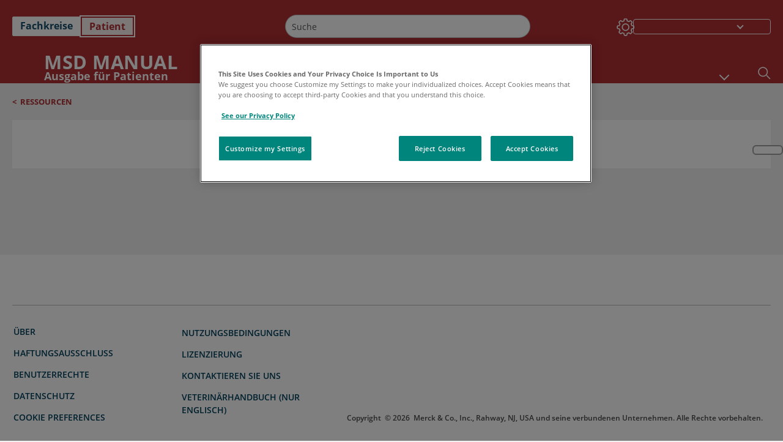

--- FILE ---
content_type: text/html; charset=utf-8
request_url: https://www.msdmanuals.com/de/heim/resourcespages/one-page-manual-of-health?ruleredirectid=740
body_size: 25236
content:
<!DOCTYPE html><html dir="ltr" lang="de"><head><script id="gtm-placeholder"></script><link rel="icon" href="/home/_next/static/media/favicon.f7343459.ico"/><link rel="preconnect" href="https://edge.sitecorecloud.io"/><meta name="viewport" content="width=device-width, height=device-height, initial-scale=1, minimum-scale=1, maximum-scale=5, user-scalable=1"/><link href="https://cdn.cookielaw.org" rel="preconnect"/><link href="https://geolocation.onetrust.com" rel="preconnect"/><link href="https://cdn.cookielaw.org/scripttemplates/otSDKStub.js" rel="preload" as="script"/><script defer="" src="https://cdn.cookielaw.org/scripttemplates/otSDKStub.js" data-domain-script="7a4eae6f-1f57-4f7c-8a64-5aa159ee745e"></script><script id="one-trust">function OptanonWrapper() { }</script><link rel="preload" href="/Fonts/OpenSans/OpenSans-700-Bold.woff2" as="font" type="font/woff2" crossorigin="anonymous"/><link rel="preload" href="/Fonts/OpenSans/OpenSans-700-Bold-Italic.woff2" as="font" type="font/woff2" crossorigin="anonymous"/><link rel="preload" href="/Fonts/OpenSans/OpenSans-400-Regular.woff2" as="font" type="font/woff2" crossorigin="anonymous"/><link rel="preload" href="/Fonts/OpenSans/OpenSans-400-Regular-Italic.woff2" as="font" type="font/woff2" crossorigin="anonymous"/><link rel="preload" href="/Fonts/OpenSans/OpenSans-300-Light.woff2" as="font" type="font/woff2" crossorigin="anonymous"/><link rel="preload" href="/Fonts/OpenSans/OpenSans-600-SemiBold.woff2" as="font" type="font/woff2" crossorigin="anonymous"/><link rel="preload" as="image" imageSrcSet="/home/_next/static/media/home-icon.2ae865eb.svg?w=32 1x, /home/_next/static/media/home-icon.2ae865eb.svg?w=48 2x"/><meta charSet="utf-8"/><meta http-equiv="X-UA-Compatible" content="IE=edge,chrome=1"/><meta lang="de"/><meta http-equiv="content-type" content="text/html; charset=utf-8"/><meta http-equiv="content-language" content="de"/><meta name="description" content=""/><meta itemProp="name" content="One Page Manual of Health - MSD Manual Ausgabe für Patienten"/><meta name="edition" content="Patient
"/><meta itemProp="image" content="https://edge.sitecorecloud.io/mmanual-ssq1ci05/media/manual/seo/promotional_share_msd.jpg"/><meta name="twitter:title" content="One Page Manual of Health - MSD Manual Ausgabe für Patienten"/><meta name="twitter:card" content="summary_large_image"/><meta name="twitter:description" content=""/><meta name="twitter:image" content="https://edge.sitecorecloud.io/mmanual-ssq1ci05/media/manual/seo/promotional_share_msd.jpg"/><meta property="og:site_name" content="MSD Manual Ausgabe für Patienten"/><meta property="og:title" content="One Page Manual of Health - MSD Manual Ausgabe für Patienten"/><meta property="og:type" content="article"/><meta property="og:url" content="https://www.msdmanuals.com/de/heim/resourcespages/one-page-manual-of-health"/><meta property="og:image" content="https://edge.sitecorecloud.io/mmanual-ssq1ci05/media/manual/seo/promotional_share_msd.jpg"/><meta property="og:image:alt" content="Promotional Share msd"/><meta property="og:image:width" content="1200"/><meta property="og:image:height" content="630"/><meta name="twitter:site" content="@MSDManualHome"/><title>One Page Manual of Health - MSD Manual Ausgabe für Patienten</title><link href="https://www.googletagmanager.com" rel="preconnect" as="script"/><link rel="canonical" href="https://www.msdmanuals.com/de/heim/resourcespages/one-page-manual-of-health"/><link rel="alternate" hrefLang="x-default" href="https://www.msdmanuals.com/home/resourcespages/one-page-manual-of-health"/><meta name="next-head-count" content="42"/><script id="sitecore-context-item" data-nscript="beforeInteractive">
        /* 
          MManual.Foundation.Context.Item.SitecoreId = ec5b7282-ae99-46fa-9e5c-44cc3d236b22;
          MManual.Foundation.Context.Item.MediaId = ;
          MManual.Foundation.Context.Item.VasontId = ;
          MManual.Foundation.Context.Item.TemplateId = cb266a3-cf9c-4924-a2b4-b5e72009200;
        */
      </script><link rel="preload" href="/home/_next/static/css/ece053d457e24fc7.css" as="style"/><link rel="stylesheet" href="/home/_next/static/css/ece053d457e24fc7.css" data-n-g=""/><link rel="preload" href="/home/_next/static/css/ea1d00f58980c896.css" as="style"/><link rel="stylesheet" href="/home/_next/static/css/ea1d00f58980c896.css" data-n-p=""/><link rel="preload" href="/home/_next/static/css/8fd40e53db4fa081.css" as="style"/><link rel="stylesheet" href="/home/_next/static/css/8fd40e53db4fa081.css" data-n-p=""/><link rel="preload" href="/home/_next/static/css/b2f7730c2b3fed2d.css" as="style"/><link rel="stylesheet" href="/home/_next/static/css/b2f7730c2b3fed2d.css" data-n-p=""/><link rel="preload" href="/home/_next/static/css/bc0d52248b9daced.css" as="style"/><link rel="stylesheet" href="/home/_next/static/css/bc0d52248b9daced.css" data-n-p=""/><link rel="preload" href="/home/_next/static/css/880b9f541704c565.css" as="style"/><link rel="stylesheet" href="/home/_next/static/css/880b9f541704c565.css" data-n-p=""/><link rel="preload" href="/home/_next/static/css/d150bda97896f3a9.css" as="style"/><link rel="stylesheet" href="/home/_next/static/css/d150bda97896f3a9.css" data-n-p=""/><link rel="preload" href="/home/_next/static/css/0c1e948fac153d03.css" as="style"/><link rel="stylesheet" href="/home/_next/static/css/0c1e948fac153d03.css" data-n-p=""/><link rel="preload" href="/home/_next/static/css/bf2712ad2f88c6cc.css" as="style"/><link rel="stylesheet" href="/home/_next/static/css/bf2712ad2f88c6cc.css" data-n-p=""/><link rel="preload" href="/home/_next/static/css/14813f4c41492a4c.css" as="style"/><link rel="stylesheet" href="/home/_next/static/css/14813f4c41492a4c.css" data-n-p=""/><link rel="preload" href="/home/_next/static/css/60ada113ee5491bd.css" as="style"/><link rel="stylesheet" href="/home/_next/static/css/60ada113ee5491bd.css" data-n-p=""/><link rel="preload" href="/home/_next/static/css/63bd721517efc871.css" as="style"/><link rel="stylesheet" href="/home/_next/static/css/63bd721517efc871.css" data-n-p=""/><link rel="preload" href="/home/_next/static/css/eff7b7a222b0b80f.css" as="style"/><link rel="stylesheet" href="/home/_next/static/css/eff7b7a222b0b80f.css" data-n-p=""/><noscript data-n-css=""></noscript><script defer="" nomodule="" src="/home/_next/static/chunks/polyfills-c67a75d1b6f99dc8.js"></script><script src="/home/_next/static/chunks/webpack-1bb41b6be410bce7.js" defer=""></script><script src="/home/_next/static/chunks/framework-67b80232d4e18f31.js" defer=""></script><script src="/home/_next/static/chunks/main-f486f8e8d399bd49.js" defer=""></script><script src="/home/_next/static/chunks/pages/_app-e78587998151efc4.js" defer=""></script><script src="/home/_next/static/chunks/stickyRightToolbar-b65d3ba91fa113df.js" defer=""></script><script src="/home/_next/static/chunks/LayoutBundle-a65863caab4d1c31.js" defer=""></script><script src="/home/_next/static/chunks/FooterBundle-7169a177cd06e26b.js" defer=""></script><script src="/home/_next/static/chunks/topicLinkBundle-1458dbfa94f09327.js" defer=""></script><script src="/home/_next/static/chunks/languageSwitcher-0bc9d752527b5214.js" defer=""></script><script src="/home/_next/static/chunks/bootstrap-9314c97223051a4c.js" defer=""></script><script src="/home/_next/static/chunks/sitecorejss-cf2c45c48da7b1c9.js" defer=""></script><script src="/home/_next/static/chunks/colorConvert-77d64a08acd7d12c.js" defer=""></script><script src="/home/_next/static/chunks/CanonicalBundle-a97ae7e55b7a3deb.js" defer=""></script><script src="/home/_next/static/chunks/sitecorejssnextjs-86c966f24b3df1a4.js" defer=""></script><script src="/home/_next/static/chunks/axios-76e6c50fe528f674.js" defer=""></script><script src="/home/_next/static/chunks/objectInspect-845c4342e6f7192a.js" defer=""></script><script src="/home/_next/static/chunks/searchStaxServiceBundle-54d074b5da2d1ea0.js" defer=""></script><script src="/home/_next/static/chunks/SeoBundle-d603c41b0976df58.js" defer=""></script><script src="/home/_next/static/chunks/popperjs-cc694188f22355e0.js" defer=""></script><script src="/home/_next/static/chunks/TextToSpeech-1aca677fcbb31c19.js" defer=""></script><script src="/home/_next/static/chunks/reactautocomplete-24bdc5b7b5302522.js" defer=""></script><script src="/home/_next/static/chunks/ResourceListBundle-fa4968099d05ccad.js" defer=""></script><script src="/home/_next/static/chunks/SectionBundle-8a1f3b05c06686b4.js" defer=""></script><script src="/home/_next/static/chunks/FilterBundle-07b06f5c0e5a214e.js" defer=""></script><script src="/home/_next/static/chunks/SearchResultsAI-b944ae7084910e04.js" defer=""></script><script src="/home/_next/static/chunks/SearchResults-9cc34fd8ebc70047.js" defer=""></script><script src="/home/_next/static/chunks/FeaturedMedia-8fd8ad57f2025136.js" defer=""></script><script src="/home/_next/static/chunks/067cdb3c-7b198cd2b03d8a66.js" defer=""></script><script src="/home/_next/static/chunks/4680-5244abb9ac518c57.js" defer=""></script><script src="/home/_next/static/chunks/8902-f4ec3162bb6b8265.js" defer=""></script><script src="/home/_next/static/chunks/5942-5fda5034d526afed.js" defer=""></script><script src="/home/_next/static/chunks/4483-2a7119952a9d50af.js" defer=""></script><script src="/home/_next/static/chunks/6179-fc3c4cef8519299d.js" defer=""></script><script src="/home/_next/static/chunks/9466-4aac6958d618802a.js" defer=""></script><script src="/home/_next/static/chunks/8860-647bb4f061955d49.js" defer=""></script><script src="/home/_next/static/chunks/4779-2ea610fbaec0c67e.js" defer=""></script><script src="/home/_next/static/chunks/pages/%5Bsite%5D/resourcespages/%5B...path%5D-865582caf0a5404b.js" defer=""></script><script src="/home/_next/static/bKUxtDCbuw4zrMYNCszKy/_buildManifest.js" defer=""></script><script src="/home/_next/static/bKUxtDCbuw4zrMYNCszKy/_ssgManifest.js" defer=""></script></head><body><div data-nosnippet="true" style="display:none" aria-hidden="true"><a rel="nofollow" href="/n3wbr@nds">honeypot link</a></div><div id="__next"><div class="consumer font-size-1 light false undefined"><div class="headerHat headerHatBackgroundLight "></div><div class=" layoutContainer false "><header><div dir="ltr" id="topHeader" class="Header_header__5x_ys undefined headerbackground 
            header1
             "><div id="hideOnScroll" class="Header_topHeader__fHIIn container-fluid "><div class="Header_skipToMainContentContainer__miRvo"><a tabindex="0" class="
        SkipToMainContent_skipToContentContainer__1ryB1       
        SkipToMainContent_toggleOverlayLtr___MqbC
        false
        " href="#mainContainer" data-testid="SkipToMainContent"><span data-testid="SkipToMainContentText" class="SkipToMainContent_skipToMainContent__GBRhF">skip to main content</span></a></div><div class="Header_content__M3BtN Header_header__5x_ys
              false
              "><div class="Header_editionSwitcher__dNt96"><div dir="ltr" class="EditionSwitcher_editionSwticher__Rpz8K" data-testid="editionText" role="link"><div tabindex="-1" role="group" class="btn-group"><input class="btn-check" name="radio" type="radio" autoComplete="off" id="radio-0" value="1"/><label tabindex="0" data-id="[object Object]" data-testid="prof" for="radio-0" class="EditionSwitcher_toggleStyle__LhKkV EditionSwitcher_profButton__ioV1h false false false btn btn-light">Fachkreise
</label><input class="btn-check" name="radio" type="radio" autoComplete="off" id="radio-1" checked="" value="2"/><label tabindex="0" data-id="[object Object]" data-testid="home" for="radio-1" class="EditionSwitcher_toggleStyle__LhKkV false EditionSwitcher_homeButton__kBnKn false EditionSwitcher_homeButtonActive__MFx3T btn btn-light">Patient
</label></div><span class="EditionSwitcher_visuallyHidden__CEXey" aria-live="polite"></span></div></div><div class="Header_mainSearch__DWB07"><div dir="ltr" class="MainSearch_mainSearch__78d49 undefined undefined 
        undefined
         MainSearch_fontSize1__ONPWo MainSearch_lightTheme__OYpUw " data-testid="mainsearch"><div class="MainSearch_mainSearchAutocom__32NeF MainSearch_headerSearch__AfSQK undefined undefined 
          undefined undefined MainSearch_noSuggestionOverlay__v3DDo "><div style="display:inline-block"><input placeholder="Suche" id="search-autocomplete" role="combobox" aria-autocomplete="list" aria-expanded="false" autoComplete="off" value=""/></div><button type="button" aria-label="Suche" data-testid="search-btn" class="MainSearch_search__N1Xe2 btn btn-light"><span style="box-sizing:border-box;display:inline-block;overflow:hidden;width:initial;height:initial;background:none;opacity:1;border:0;margin:0;padding:0;position:relative;max-width:100%"><span style="box-sizing:border-box;display:block;width:initial;height:initial;background:none;opacity:1;border:0;margin:0;padding:0;max-width:100%"><img style="display:block;max-width:100%;width:initial;height:initial;background:none;opacity:1;border:0;margin:0;padding:0" alt="" aria-hidden="true" src="data:image/svg+xml,%3csvg%20xmlns=%27http://www.w3.org/2000/svg%27%20version=%271.1%27%20width=%2721%27%20height=%2721%27/%3e"/></span><img alt="Suche" src="[data-uri]" decoding="async" data-nimg="intrinsic" style="position:absolute;top:0;left:0;bottom:0;right:0;box-sizing:border-box;padding:0;border:none;margin:auto;display:block;width:0;height:0;min-width:100%;max-width:100%;min-height:100%;max-height:100%"/><noscript><img alt="Suche" srcSet="/home/_next/static/media/icon_search_black.3a2bfc46.png?w=32 1x, /home/_next/static/media/icon_search_black.3a2bfc46.png?w=48 2x" src="/home/_next/static/media/icon_search_black.3a2bfc46.png?w=48" decoding="async" data-nimg="intrinsic" style="position:absolute;top:0;left:0;bottom:0;right:0;box-sizing:border-box;padding:0;border:none;margin:auto;display:block;width:0;height:0;min-width:100%;max-width:100%;min-height:100%;max-height:100%" loading="lazy"/></noscript></span></button></div></div></div><div class="Header_selectorContainer__hZCvn"><div dir="ltr" data-testid="settings" class=" Settings_settingsContainer__V0R_P
    Settings_consumerLight__MnxQG
    undefined false"><button class="Settings_settingsBtn__U4f7S Settings_topheaderSettingsBtn__4Q2wT" data-testid="settings-button" aria-expanded="false" aria-label="Settings"><div class="Settings_headerSettingsIcon__FdaCk false"></div></button><span class="Settings_hiddenImage__arexe"></span></div><div class="LanguageSwitcher_langswitcher__ogDFX" data-testid="LanguageSwitcher" id="langswitcher"><div class="LanguageSwitcher_langswitcherDropdown__bf87u" id="langswitcherDropdown" tabindex="0" role="combobox" aria-expanded="false" aria-label=" Sprache auswählen"><div class="LanguageSwitcher_dropdownHeader__9L8e5" id="stickylanguage"><div aria-hidden="true" class="LanguageSwitcher_selectedLanguage__oQbv9"></div><div dir="ltr" class="LanguageSwitcher_arrowDown__OQQ22" id="stickyarrow"></div></div></div></div></div></div></div></div></header><header dir="ltr" id="bottomHeader" class=" Header_header__5x_ys undefined
         Header_headerBottom__KIW8K
                headerbackground 
                header1
             "><div class="Header_bottomHeader__cxcbn  container-fluid container-padding false false"><div dir="ltr" class=" Logo_headerLogo__5TL4e undefined false"><a href="/de/heim" aria-label="Msd Manual Ausgabe für Patienten Logo"><span class="Logo_headerLogo__descriptionLogoWrapper__Scd6N"><span style="box-sizing:border-box;display:inline-block;overflow:hidden;width:initial;height:initial;background:none;opacity:1;border:0;margin:0;padding:0;position:relative;max-width:100%"><span style="box-sizing:border-box;display:block;width:initial;height:initial;background:none;opacity:1;border:0;margin:0;padding:0;max-width:100%"><img style="display:block;max-width:100%;width:initial;height:initial;background:none;opacity:1;border:0;margin:0;padding:0" alt="" aria-hidden="true" src="data:image/svg+xml,%3csvg%20xmlns=%27http://www.w3.org/2000/svg%27%20version=%271.1%27%20width=%2752%27%20height=%2752%27/%3e"/></span><img alt="MSD" src="[data-uri]" decoding="async" data-nimg="intrinsic" style="position:absolute;top:0;left:0;bottom:0;right:0;box-sizing:border-box;padding:0;border:none;margin:auto;display:block;width:0;height:0;min-width:100%;max-width:100%;min-height:100%;max-height:100%"/><noscript><img alt="MSD" srcSet="https://edge.sitecorecloud.io/mmanual-ssq1ci05/media/manual/brand-logos/mm_logo.svg?h=52&amp;iar=0&amp;w=52&amp;mw=64 1x, https://edge.sitecorecloud.io/mmanual-ssq1ci05/media/manual/brand-logos/mm_logo.svg?h=52&amp;iar=0&amp;w=52&amp;mw=128 2x" src="https://edge.sitecorecloud.io/mmanual-ssq1ci05/media/manual/brand-logos/mm_logo.svg?h=52&amp;iar=0&amp;w=52&amp;mw=128" decoding="async" data-nimg="intrinsic" style="position:absolute;top:0;left:0;bottom:0;right:0;box-sizing:border-box;padding:0;border:none;margin:auto;display:block;width:0;height:0;min-width:100%;max-width:100%;min-height:100%;max-height:100%" loading="lazy"/></noscript></span></span><span class="Logo_headerLogo__descriptionText__mbhQ_"><span class="Logo_headerLogo__descriptionCompany__l_kk7">Msd Manual</span><span class="Logo_headerLogo__descriptionVersion__iHdbH false">Ausgabe für Patienten</span></span></a></div><div dir="ltr" class=" container Navigation_navigation__JZWDx 
   
    false" data-testid="navigation"><div><nav dir="ltr" data-testid="hamburgerMenu" class="HamburgerNavigation_hamburger__p2TcM      
      false
       navbar navbar-expand-xxs navbar-light"><div class="HamburgerNavigation_toggleContainer__FgLgJ container"><button type="button" aria-label="Toggle navigation" class="navbar-toggler collapsed"><span class="navbar-toggler-icon"></span></button></div></nav></div><div><nav id="navBar" class="Navigation_navigationBar__zIC4y Navigation_hideNavBar__WbmJC navbar navbar-expand navbar-light"><div class="Navigation_navigationContainer__9wPbA container"><div class="Navigation_navigationList__SCoXD navbar-nav"><a id="96abe6f8-9439-463c-8d57-e2c6330d63e1" href="/de/heim" role="link" data-rr-ui-event-key="/de/heim" class="Navigation_navigationListItems__Hb5U6
            false
            false
            Navigation_homeIconSize__F2d8y
           nav-link"><span dir="ltr" class="Navigation_homeIcon__XXCrB"></span></a><a id="72244b4c-8d05-433e-8f45-33cff0dbba10" href="/de/heim/health-topics" role="link" data-rr-ui-event-key="/de/heim/health-topics" class="Navigation_navigationListItems__Hb5U6
            false
            false
            false
           nav-link">MEDIZINISCHE THEMEN</a><a id="507c6151-38d8-4c72-8c32-b3373a627015" href="/de/heim/healthy-living" role="link" data-rr-ui-event-key="/de/heim/healthy-living" class="Navigation_navigationListItems__Hb5U6
            false
            false
            false
           nav-link">GESUND LEBEN</a><a id="48643b21-6778-432a-9ced-9d10696dbebb" href="/de/heim/symptoms" role="link" data-rr-ui-event-key="/de/heim/symptoms" class="Navigation_navigationListItems__Hb5U6
            false
            false
            false
           nav-link">SYMPTOME</a><a id="e1ae58d6-f757-4fae-8cea-5e75f2bab0b8" href="/de/heim/notfälle-und-verletzungen" role="link" data-rr-ui-event-key="/de/heim/notfälle-und-verletzungen" class="Navigation_navigationListItems__Hb5U6
            false
            false
            false
           nav-link">NOTFÄLLE</a><a id="9b8a0c92-9cd6-421d-be69-177bf27d7b18" href="/de/heim/ressourcen" role="link" data-rr-ui-event-key="/de/heim/ressourcen" class="Navigation_navigationListItems__Hb5U6
            false
            false
            false
           nav-link">RESSOURCEN</a><a id="2e7c94cf-9b85-4b86-9d5a-ac25161090bb" href="/de/heim/pages-with-widgets/news-list" role="link" data-rr-ui-event-key="/de/heim/pages-with-widgets/news-list" class="Navigation_navigationListItems__Hb5U6
            false
            false
            false
           nav-link">KOMMENTAR</a><a id="7e54c8ef-08c0-4158-a966-f3fa1f52578f" href="/de/heim/resourcespages/about-the-manuals" role="link" data-rr-ui-event-key="/de/heim/resourcespages/about-the-manuals" class="Navigation_navigationListItems__Hb5U6
            false
            false
            false
           nav-link">ÜBER</a></div></div></nav><nav class="Navigation_navigationBar__zIC4y
                  false
                   navbar navbar-expand navbar-light"><div id="navbar-item" class="Navigation_navigationContainer__9wPbA container"><div class="Navigation_navigationList__SCoXD navbar-nav"><a href="/de/heim" role="link" data-rr-ui-event-key="/de/heim" class="Navigation_navigationListItems__Hb5U6
                  false
                  false
                  Navigation_homeIconSize__F2d8y
                   nav-link"><span dir="ltr" class="
                          Navigation_homeIcon__XXCrB Navigation_homeIcon__XXCrB
                        "><span style="box-sizing:border-box;display:inline-block;overflow:hidden;width:initial;height:initial;background:none;opacity:1;border:0;margin:0;padding:0;position:relative;max-width:100%"><span style="box-sizing:border-box;display:block;width:initial;height:initial;background:none;opacity:1;border:0;margin:0;padding:0;max-width:100%"><img style="display:block;max-width:100%;width:initial;height:initial;background:none;opacity:1;border:0;margin:0;padding:0" alt="" aria-hidden="true" src="data:image/svg+xml,%3csvg%20xmlns=%27http://www.w3.org/2000/svg%27%20version=%271.1%27%20width=%2720%27%20height=%2720%27/%3e"/></span><img alt="home" srcSet="/home/_next/static/media/home-icon.2ae865eb.svg?w=32 1x, /home/_next/static/media/home-icon.2ae865eb.svg?w=48 2x" src="/home/_next/static/media/home-icon.2ae865eb.svg?w=48" decoding="async" data-nimg="intrinsic" style="position:absolute;top:0;left:0;bottom:0;right:0;box-sizing:border-box;padding:0;border:none;margin:auto;display:block;width:0;height:0;min-width:100%;max-width:100%;min-height:100%;max-height:100%"/></span></span></a><a href="/de/heim/health-topics" role="link" data-rr-ui-event-key="/de/heim/health-topics" class="Navigation_navigationListItems__Hb5U6
                  false
                  false
                  false
                   nav-link">MEDIZINISCHE THEMEN</a><a href="/de/heim/healthy-living" role="link" data-rr-ui-event-key="/de/heim/healthy-living" class="Navigation_navigationListItems__Hb5U6
                  false
                  false
                  false
                   nav-link">GESUND LEBEN</a><div dir="ltr" class="Navigation_navigationDropdown__UnDU_ nav-item dropdown"><a id="navigation-dropdown" aria-expanded="false" role="button" class="dropdown-toggle nav-link" tabindex="0" href="#"> </a></div></div></div></nav></div></div><div class=" Header_bottomRightHeader__JVT6Q"><div><div tabindex="0" dir="ltr" aria-label="Suche" class="Search_headerSearchIcon__TN4QW false" role="button"><span style="box-sizing:border-box;display:inline-block;overflow:hidden;width:initial;height:initial;background:none;opacity:1;border:0;margin:0;padding:0;position:relative;max-width:100%"><span style="box-sizing:border-box;display:block;width:initial;height:initial;background:none;opacity:1;border:0;margin:0;padding:0;max-width:100%"><img style="display:block;max-width:100%;width:initial;height:initial;background:none;opacity:1;border:0;margin:0;padding:0" alt="" aria-hidden="true" src="data:image/svg+xml,%3csvg%20xmlns=%27http://www.w3.org/2000/svg%27%20version=%271.1%27%20width=%2721%27%20height=%2721%27/%3e"/></span><img alt="Search icon" srcSet="/home/_next/static/media/icon_search_white.ab0fbaf1.svg?w=32 1x, /home/_next/static/media/icon_search_white.ab0fbaf1.svg?w=48 2x" src="/home/_next/static/media/icon_search_white.ab0fbaf1.svg?w=48" decoding="async" data-nimg="intrinsic" style="position:absolute;top:0;left:0;bottom:0;right:0;box-sizing:border-box;padding:0;border:none;margin:auto;display:block;width:0;height:0;min-width:100%;max-width:100%;min-height:100%;max-height:100%"/></span></div></div></div></div></header><div class="container-fluid breadcrumb"><nav class="false
          false
          " aria-label="breadcrumb"><div class="Breadcrumb_breadcrumbContainer__6G8Wi" data-testid="breadcrumb"><ol class="Breadcrumb_breadcrumbList__lRPWT" data-testid="breadcrumb-listWrap"><li class="Breadcrumb_breadcrumbListItem__aXJ77" data-testid="breadcrumb-navList0"><span class="Breadcrumb_breadcrumbItemSymbol__0oxag">&lt;</span><a class="Breadcrumb_breadcrumbItemLink__zZn2u" href="/de/heim/ressourcen" data-testid="breadcrumb-navLink0" aria-current="page">Ressourcen</a></li></ol></div></nav></div><div class=" StickyRightToolbar_righttoolbarContainer__Q2Nw8  StickyRightToolbar_ltr__KPR49" data-testid="righttoolbar"><div class="StickyRightToolbar_righttoolbarContent__pWj_e"><aside class="StickyRightToolbar_righttoolbarAside__zmP0T"><ul></ul></aside></div></div><main class="container-fluid mainContainerErrorPage 
              
              
           " dir="ltr" id="mainContainer"><div class="MainContainer_placeholderContainer__3Z_ep"><div data-testid="GenericContent" class=" GenericContent_genericLayout__O54PT genericContent false
      false
      GenericContent_fontSize1__XzSL1
      GenericContent_genericContentPadding__1rdiF
      false
      false
    "><div class="GenericContent_genericContentMain__kkcdB false"></div></div></div><noscript id="gtn"><iframe src="https://www.googletagmanager.com/ns.html?id=GTM-5MKXR9" height="0" width="0" style="display:none;visibility:hidden"></iframe></noscript><div data-testid="LanguageSelectorPopup"></div><div data-testid="hellobar"></div></main><footer dir="ltr" class="footerBackground footer false  false"><div class="container-fluid"><section class="Footer_footerContainer__rUw_P Footer_ThemeLight__ttYkD false false false" data-testid="footer" data-nosnippet="true"><div class="Footer_footerTop__zo0xW "><div class="Footer_footerTopLogo__FNxGv false"><span style="box-sizing:border-box;display:inline-block;overflow:hidden;width:initial;height:initial;background:none;opacity:1;border:0;margin:0;padding:0;position:relative;max-width:100%"><span style="box-sizing:border-box;display:block;width:initial;height:initial;background:none;opacity:1;border:0;margin:0;padding:0;max-width:100%"><img style="display:block;max-width:100%;width:initial;height:initial;background:none;opacity:1;border:0;margin:0;padding:0" alt="" aria-hidden="true" src="data:image/svg+xml,%3csvg%20xmlns=%27http://www.w3.org/2000/svg%27%20version=%271.1%27%20width=%27189%27%20height=%2771%27/%3e"/></span><img alt="MSD" src="[data-uri]" decoding="async" data-nimg="intrinsic" style="position:absolute;top:0;left:0;bottom:0;right:0;box-sizing:border-box;padding:0;border:none;margin:auto;display:block;width:0;height:0;min-width:100%;max-width:100%;min-height:100%;max-height:100%"/><noscript><img alt="MSD" srcSet="https://edge.sitecorecloud.io/mmanual-ssq1ci05/media/manual/brand-logos/msd_foot_logo.png?h=71&amp;iar=0&amp;w=189&amp;mw=256 1x, https://edge.sitecorecloud.io/mmanual-ssq1ci05/media/manual/brand-logos/msd_foot_logo.png?h=71&amp;iar=0&amp;w=189&amp;mw=384 2x" src="https://edge.sitecorecloud.io/mmanual-ssq1ci05/media/manual/brand-logos/msd_foot_logo.png?h=71&amp;iar=0&amp;w=189&amp;mw=384" decoding="async" data-nimg="intrinsic" style="position:absolute;top:0;left:0;bottom:0;right:0;box-sizing:border-box;padding:0;border:none;margin:auto;display:block;width:0;height:0;min-width:100%;max-width:100%;min-height:100%;max-height:100%" loading="lazy"/></noscript></span></div><div class="Footer_footerTopText__24ojc"><div class="Footer_footerHeading__1hsHg"></div></div></div><div class="Footer_footerBottom__fqHys false false"><div class="Footer_footerNavLinks__EnefT"><ul class="Footer_footerNavList__iuQJF" data-testid="footer-navList" aria-label="content Info landmark"><li class="" data-testid="footer-navList0"><a href="/de/heim/resourcespages/about-the-manuals" class="Footer_footerLinkWrap__4t7Cm" role="link">Über</a></li><li class="" data-testid="footer-navList1"><a href="/de/heim/resourcespages/disclaimer" class="Footer_footerLinkWrap__4t7Cm" role="link">Haftungsausschluss</a></li><li class="" data-testid="footer-navList2"><a href="/de/heim/content/permissions" class="Footer_footerLinkWrap__4t7Cm" role="link">Benutzerrechte</a></li><li class="" data-testid="footer-navList3"><a href="https://www.msdprivacy.com/" class="Footer_footerLinkWrap__4t7Cm" role="link">Datenschutz</a></li><li class="" data-testid="footer-navList4"><a href="javascript:void(0)" class="Footer_footerLinkWrap__4t7Cm" role="button">Cookie Preferences</a></li><li class="" data-testid="footer-navList5"><a href="/de/heim/content/termsofuse" class="Footer_footerLinkWrap__4t7Cm" role="link">Nutzungsbedingungen</a></li><li class="" data-testid="footer-navList6"><a href="/de/heim/content/partnerships" class="Footer_footerLinkWrap__4t7Cm" role="link">Lizenzierung</a></li><li class="" data-testid="footer-navList7"><a href="/de/heim/content/contact-us" class="Footer_footerLinkWrap__4t7Cm" role="link">Kontaktieren Sie uns</a></li><li class="" data-testid="footer-navList8"><a href="https://www.msdvetmanual.com" class="Footer_footerLinkWrap__4t7Cm" role="link">Veterinärhandbuch (nur Englisch)</a></li></ul></div><div class="Footer_footerBottomMobile__hAAb2 false"><div class="Footer_footerBottomMobileSocial__SFHDu"></div><div class="Footer_footerMobileAccessibilityImg__VXBmN "><a aria-label="accesibilitylogo" href=""></a></div></div><div class="Footer_footerImgCopyrightWrap__4kTt8"><div class="Footer_footerDesktopIconsWrap__MzxpU"></div><div class="Footer_copyrightWrap__h3XOb false"><div class="Footer_printlogo__G54WT  false"><span style="box-sizing:border-box;display:inline-block;overflow:hidden;width:initial;height:initial;background:none;opacity:1;border:0;margin:0;padding:0;position:relative;max-width:100%"><span style="box-sizing:border-box;display:block;width:initial;height:initial;background:none;opacity:1;border:0;margin:0;padding:0;max-width:100%"><img style="display:block;max-width:100%;width:initial;height:initial;background:none;opacity:1;border:0;margin:0;padding:0" alt="" aria-hidden="true" src="data:image/svg+xml,%3csvg%20xmlns=%27http://www.w3.org/2000/svg%27%20version=%271.1%27%20width=%2780%27%20height=%2725%27/%3e"/></span><img alt="MSD" src="[data-uri]" decoding="async" data-nimg="intrinsic" style="position:absolute;top:0;left:0;bottom:0;right:0;box-sizing:border-box;padding:0;border:none;margin:auto;display:block;width:0;height:0;min-width:100%;max-width:100%;min-height:100%;max-height:100%"/><noscript><img alt="MSD" srcSet="/_next/image?url=https%3A%2F%2Fedge.sitecorecloud.io%2Fmmanual-ssq1ci05%2Fmedia%2Fmanual%2Fbrand-logos%2Fmsd_foot_logo.png%3Fh%3D71%26iar%3D0%26w%3D189&amp;w=96&amp;q=75 1x, /_next/image?url=https%3A%2F%2Fedge.sitecorecloud.io%2Fmmanual-ssq1ci05%2Fmedia%2Fmanual%2Fbrand-logos%2Fmsd_foot_logo.png%3Fh%3D71%26iar%3D0%26w%3D189&amp;w=256&amp;q=75 2x" src="/_next/image?url=https%3A%2F%2Fedge.sitecorecloud.io%2Fmmanual-ssq1ci05%2Fmedia%2Fmanual%2Fbrand-logos%2Fmsd_foot_logo.png%3Fh%3D71%26iar%3D0%26w%3D189&amp;w=256&amp;q=75" decoding="async" data-nimg="intrinsic" style="position:absolute;top:0;left:0;bottom:0;right:0;box-sizing:border-box;padding:0;border:none;margin:auto;display:block;width:0;height:0;min-width:100%;max-width:100%;min-height:100%;max-height:100%" loading="lazy"/></noscript></span></div><p class="Footer_footerCopyright__sENEZ  false"><span class="Footer_text__84Txh">Copyright</span><span class="Footer_yearText__QU_bk">© 2026</span><span>Merck &amp; Co., Inc., Rahway, NJ, USA und seine verbundenen Unternehmen. Alle Rechte vorbehalten.</span></p></div></div></div></section></div></footer></div></div></div><script id="__NEXT_DATA__" type="application/json">{"props":{"pageProps":{"locale":"de","layoutData":{"sitecore":{"context":{"pageEditing":false,"site":{"name":"consumer"},"pageState":"normal","language":"de","itemPath":"/heim/resourcespages/one-page-manual-of-health"},"route":{"name":"One Page Manual of Health","displayName":"One Page Manual of Health","fields":{"pageTitle":{"value":""},"MMEdition":{"value":"Home"},"Parents":[{"id":"06494bee-d865-4c9d-9ae7-735e97869bfe","url":"/heim/ressourcen","name":"Resource","displayName":"Ressourcen","fields":{"pageTitle":{"value":"Ressourcen"},"MMEdition":{"value":"Home"},"Parents":[],"BreadcrumbTitle":{"value":"Ressourcen"},"SwitchItem":{"value":{"href":"/de/profi/resource","text":"","anchor":"","linktype":"internal","class":"","title":"","target":"","querystring":"","id":"{083134CD-0E28-41D0-B911-6759A53D1A43}"}},"UpdatedDate":{"value":"2023-06-27T10:41:58Z"},"SeoAlternateTitle":{"value":""},"SeoForSearchCrawl":{"value":""},"IsBreadcrumbSchema":{"value":false},"SeoNoIndex":{"value":false},"SeoDescription":{"value":""}}}],"BreadcrumbTitle":{"value":""},"SwitchItem":{"value":{"href":""}},"UpdatedDate":{"value":"2019-06-06T00:00:00Z"},"SeoAlternateTitle":{"value":""},"SeoForSearchCrawl":{"value":""},"IsBreadcrumbSchema":{"value":false},"SeoNoIndex":{"value":false},"SeoDescription":{"value":""}},"databaseName":"master","deviceId":"fe5d7fdf-89c0-4d99-9aa3-b5fbd009c9f3","itemId":"ec5b7282-ae99-46fa-9e5c-44cc3d236b22","itemLanguage":"de","itemVersion":2,"layoutId":"cdecb5e6-bf86-5c38-bfaa-75619c440dd5","templateId":"7cb266a3-cf9c-4924-a2b4-b5e720092006","templateName":"GenericPage","placeholders":{"jss-main":[{"uid":"903ce423-d427-4892-9c49-34edfe5af927","componentName":"MainContainer","dataSource":"{D1266B8A-507F-4113-9ECD-3F20F8AB8329}","fields":{"data":{"home":{"displayName":"heim"},"professional":{"displayName":"profi"},"LanguageSettings":{"name":"Home","languages":[{"name":"Home","HrefEnabled":{"value":"1"},"language":{"name":"en"}},{"name":"Home","HrefEnabled":{"value":"1"},"language":{"name":"id"}},{"name":"Home","HrefEnabled":{"value":"1"},"language":{"name":"sw"}},{"name":"Home","HrefEnabled":{"value":"1"},"language":{"name":"hi"}},{"name":"Home","HrefEnabled":{"value":""},"language":{"name":"uk"}},{"name":"Home","HrefEnabled":{"value":"1"},"language":{"name":"zh"}},{"name":"Home","HrefEnabled":{"value":"1"},"language":{"name":"en-US"}},{"name":"Home","HrefEnabled":{"value":"1"},"language":{"name":"fr"}},{"name":"Home","HrefEnabled":{"value":"1"},"language":{"name":"de"}},{"name":"Home","HrefEnabled":{"value":"1"},"language":{"name":"it"}},{"name":"Home","HrefEnabled":{"value":""},"language":{"name":"ja"}},{"name":"Home","HrefEnabled":{"value":"1"},"language":{"name":"ko"}},{"name":"Home","HrefEnabled":{"value":"1"},"language":{"name":"pt"}},{"name":"Home","HrefEnabled":{"value":"1"},"language":{"name":"ru"}},{"name":"Home","HrefEnabled":{"value":"1"},"language":{"name":"es"}},{"name":"Home","HrefEnabled":{"value":""},"language":{"name":"vi"}},{"name":"Home","HrefEnabled":{"value":"1"},"language":{"name":"ar"}},{"name":"Home","HrefEnabled":{"value":""},"language":{"name":"zh-CN"}},{"name":"Home","HrefEnabled":{"value":"1"},"language":{"name":"en-CA"}},{"name":"Home","HrefEnabled":{"value":"1"},"language":{"name":"fr-CA"}},{"name":"Home","HrefEnabled":{"value":"1"},"language":{"name":"ja-JP"}},{"name":"Home","HrefEnabled":{"value":""},"language":{"name":"ru-RU"}},{"name":"Home","HrefEnabled":{"value":"1"},"language":{"name":"es-US"}}],"DateFormat":{"value":"DD.MM.YY"},"DisableOneTrustCookie":{"value":""},"DateFormatDisplay":{"value":"DD.MM.YY"},"TopicRevisionDateFormat":{"value":"MMM yyyy"},"TopicModificationDateFormat":{"value":"MMM yyyy"},"AccessConfirmation":{"value":""},"Domain":{"value":"msdmanuals"}},"LogoBranding":{"CompanyName":{"value":"Msd"},"RevertBranding":{"value":""},"SingleManual":{"value":"Manual"},"MultipleManuals":{"value":"Manuals"}}}},"placeholders":{"maincontainer":[{"uid":"f942d775-92b0-4e38-880b-7c10d16a811d","componentName":"GenericContent","dataSource":"{6F759E8D-D7DB-48FA-872E-D832EFA0376B}","fields":{"ShowLetterSpine":{"value":false},"Body":{"value":""},"UpdatedDate":{"value":"0001-01-01T00:00:00Z"},"title":{"value":""}},"placeholders":{"jss-main":[],"maincontainer":[],"column-left":[],"column-right":[]}}],"one-column":[]}},{"uid":"a08a66f7-3ea0-483d-98f9-6aeb77dbbe40","componentName":"SEOMetaTags","dataSource":"{1190C621-E53E-4C42-8D96-A354A369015E}","fields":{"data":{"ParentItem":{"parent":{"Title":null,"authors":null,"coauthors":null,"parent":{"Title":{"value":"Heim"}}}},"SeoSettings":{"socialSettings":{"targetItem":{"shareImagePath":{"src":"//manual/seo/promotional_share_msd.jpg"}}},"globalSettings":{"targetItem":{"TwitterHandle":{"value":"@MSDManualHome"}}},"rootItem":{"targetItem":{"displayName":"heim"}}}}}},{"uid":"7120b240-31cf-4046-ba46-ec845006c829","componentName":"AnalyticsScript","dataSource":"{1B73C413-8CCF-454B-B0BD-33FA60E00777}","fields":{"GTMid":{"value":"GTM-5MKXR9"},"Body":{"value":"\u003ciframe src=\"https://www.googletagmanager.com/ns.html?id=GTM-5MKXR9\" height=\"0\" width=\"0\" style=\"display:none;visibility:hidden\"\u003e\u003c/iframe\u003e"},"BodyBottom":{"value":""},"Head":{"value":"(function(w,d,s,l,i){w[l]=w[l]||[];w[l].push({'gtm.start': new Date().getTime(),event:'gtm.js'});var f=d.getElementsByTagName(s)[0], j=d.createElement(s),dl=l!='dataLayer'?'\u0026l='+l:'';j.async=true;j.src= 'https://www.googletagmanager.com/gtm.js?id='+i+dl;f.parentNode.insertBefore(j,f); })(window,document,'script','dataLayer','GTM-5MKXR9');"},"TrackingId":{"value":"UA-4427664-3"},"Preloadscript":{"value":"https://www.googletagmanager.com/gtm.js?id=GTM-5MKXR9"},"MMEdition":{"value":"Home"},"SeoAlternateTitle":{"value":""},"SeoForSearchCrawl":{"value":""},"IsBreadcrumbSchema":{"value":false},"SeoNoIndex":{"value":false},"SeoDescription":{"value":""}}},{"uid":"7a89fedb-126a-4bd3-8638-49cfebb730b9","componentName":"Canonical","dataSource":"","fields":{"cannonicalUrl":"https://www.msdmanuals.com/de/heim/resourcespages/one-page-manual-of-health","xDefualtUrl":"https://www.msdmanuals.com/home/resourcespages/one-page-manual-of-health","alternate":[{"language":"de","link":"/heim/resourcespages/one-page-manual-of-health","authorEdition":null},{"language":"en","link":"/home/resourcespages/one-page-manual-of-health","authorEdition":null},{"language":"en-CA","link":"/home/resourcespages/one-page-manual-of-health","authorEdition":null},{"language":"en-US","link":"/home/resourcespages/one-page-manual-of-health","authorEdition":null}]}},{"uid":"e8cfa4d1-4580-4604-8288-4eab0e0d113b","componentName":"LanguageSelectorPopup","dataSource":"{0736B37C-0285-46F6-AD7A-0E5D6195BD81}","fields":{"Description":{"value":""},"Language":[],"Title":{"value":""},"VersionText":{"value":""},"MMEdition":{"value":"Home"},"SeoAlternateTitle":{"value":""},"SeoForSearchCrawl":{"value":""},"IsBreadcrumbSchema":{"value":false},"SeoNoIndex":{"value":false},"SeoDescription":{"value":""}}}],"jss-header":[{"uid":"6abb9c05-6c2b-4abb-bce4-9829acd6cafb","componentName":"Header","dataSource":"{3C29ED99-9D2C-4C97-94FC-F6CB155FD22B}","fields":{"VetSpeicsImageYellow":{"value":{}},"VetSpeicsImage":{"value":{}},"title":{"value":""},"BrandLogo":{"value":{"src":"https://edge.sitecorecloud.io/mmanual-ssq1ci05/media/manual/brand-logos/mm_logo.svg?h=52\u0026iar=0\u0026w=52","alt":"MSD","width":"52","height":"52"}},"ShowEdition":{"value":false},"Link":{"value":{"href":"/de/heim","id":"{F03B08B6-D34F-523B-9C8D-CBE0828EE775}","querystring":"","target":"","text":"","anchor":"","title":"","class":"","url":"/home/home","linktype":"internal"}},"BrandName":{"value":"Msd Manual"},"EditionText":{"value":"Ausgabe für Patienten"}},"placeholders":{"edition-switcher":[{"uid":"4c175a6d-8705-4a86-98bb-883a960bd41c","componentName":"EditionSwitcher","dataSource":"{250C8E58-127E-4965-BDA8-F67F087B4AF6}","fields":{"DisableLogoEditionSwitchToggle":{"value":false},"CssStyle":{"value":"home"},"OtherEditionText":{"value":"VIEW CONSUMER VERSION"},"EditionToSwitchTo":{"value":{"href":"/de/heim","id":"{F03B08B6-D34F-523B-9C8D-CBE0828EE775}","querystring":"","linktype":"internal","text":"","anchor":"","url":"/home/home","title":"","class":"","target":""}},"SwitchToAnotherEditionUsersTextForTranslation":{"value":"Manuals.TopicPage.EditionToggle.Consumers"},"DataId":{"value":"HE"}},"placeholders":{"jss-header":[]}}],"language-switcher":[{"uid":"2c4d460c-8235-45e1-be15-8219466de984","componentName":"LanguageSwitcher","dataSource":"{BA74C78B-E5B7-4670-99AA-9FA46DD004B1}","fields":{"data":{"item":{"displayName":"LanguageSwitcherSettings","DisableLanguageDropDown":null,"ShowOtherLanguagesInDropdown":{"value":""},"Logo":{"height":32,"width":32,"alt":"open-lang-selector","src":"//manual/sticky-icons/open-lang-selector.png","title":""},"LanguagesForDropdown":{"targetItems":[{"displayName":"de","name":"de"},{"displayName":"en","name":"en"},{"displayName":"es","name":"es"},{"displayName":"fr","name":"fr"},{"displayName":"it","name":"it"},{"displayName":"ja","name":"ja"},{"displayName":"ko","name":"ko"},{"displayName":"pt","name":"pt"},{"displayName":"ru","name":"ru"},{"displayName":"zh","name":"zh"},{"displayName":"ar","name":"ar"},{"displayName":"hi","name":"hi"},{"displayName":"sw","name":"sw"},{"displayName":"id","name":"id"}]}},"datasource":{"children":{"results":[{"name":"en","displayName":"en","nativeName":{"value":"ENGLISH"},"CurrentLanguageName":{"value":"ENGLISCH"}},{"name":"vi","displayName":"vi","nativeName":{"value":"Tiếng Việt"},"CurrentLanguageName":{"value":"Vietnamese"}},{"name":"ar","displayName":"ar","nativeName":{"value":"العربية"},"CurrentLanguageName":{"value":"ARABISCH"}},{"name":"de","displayName":"de","nativeName":{"value":"Deutsch"},"CurrentLanguageName":{"value":"Deutsch"}},{"name":"es","displayName":"es","nativeName":{"value":"ESPAÑOL"},"CurrentLanguageName":{"value":"SPANISCH"}},{"name":"hi","displayName":"hi","nativeName":{"value":"हिन्दी"},"CurrentLanguageName":{"value":"HINDI"}},{"name":"id","displayName":"id","nativeName":{"value":"Indonesia"},"CurrentLanguageName":{"value":"Indonesisch"}},{"name":"it","displayName":"it","nativeName":{"value":"Italiano"},"CurrentLanguageName":{"value":"ITALIENISCH"}},{"name":"pt","displayName":"pt","nativeName":{"value":"Português"},"CurrentLanguageName":{"value":"PORTUGIESISCH"}},{"name":"ru","displayName":"ru","nativeName":{"value":"РУССКИЙ"},"CurrentLanguageName":{"value":"RUSSISCH"}},{"name":"sw","displayName":"sw","nativeName":{"value":"Kiswahili"},"CurrentLanguageName":{"value":"SWAHILI"}},{"name":"uk","displayName":"uk","nativeName":{"value":"УКРАЇНСЬКИЙ"},"CurrentLanguageName":{"value":"UKRAINISCH"}},{"name":"ko","displayName":"ko","nativeName":{"value":"한국어"},"CurrentLanguageName":{"value":"KOREANISCH"}},{"name":"zh","displayName":"zh","nativeName":{"value":"中文"},"CurrentLanguageName":{"value":"CHINESISCH"}},{"name":"ja","displayName":"ja","nativeName":{"value":"日本語"},"CurrentLanguageName":{"value":"JAPANISCH"}},{"name":"fr","displayName":"fr","nativeName":{"value":"FRANÇAIS"},"CurrentLanguageName":{"value":"FRANZÖSISCH"}}]}}}}}],"social":[{"uid":"bdae5634-2227-4005-b01c-33130a8fe8e6","componentName":"SocialShare","dataSource":"{8F390053-0B83-426E-88A4-8B88CA25F20D}","fields":{"communitylinks":[],"ComponentType":{"value":""}}}],"search":[{"uid":"29d17b05-4026-4e14-8c97-20c6271cac91","componentName":"Search","dataSource":"{5AB6A495-2E01-4354-A3A7-1A896DBD1FE3}","fields":{"DisableSearchResultsFromNewsSection":{"value":false},"DisableSearchResultsFromOtherEdition":{"value":false},"DisableLetterspine":{"value":false},"HelpEnabled":{"value":true},"IntroductoryText":{"value":"\u003cp\u003eGeben Sie Suchbegriffe ein, um verwandte medizinische Themen, Multimedia und mehr zu finden.\u003c/p\u003e\n\u003ch4\u003eErweiterte Suche:\u003c/h4\u003e\n\u003cul\u003e\n\u003cli\u003e\u003cstrong\u003e\tVerwenden Sie \" \" f\u0026uuml;r Fachbegriffe\u003c/strong\u003e\n\u003cul\u003e\n\u003cli\u003e\t[ \u0026ldquo;pediatric abdominal pain\u0026rdquo; ]\u003c/li\u003e\n\u003c/ul\u003e\n\u003c/li\u003e\n\u003cli\u003e\u003cstrong\u003e\tVerwenden Sie \u0026ndash;, um Ergebnisse mit bestimmten Begriffen zu entfernen\u003c/strong\u003e\n\u003cul\u003e\n\u003cli\u003e\t[ \u0026ldquo;abdominal pain\u0026rdquo; \u0026ndash;pediatric ]\u003c/li\u003e\n\u003c/ul\u003e\n\u003c/li\u003e\n\u003cli\u003e\u003cstrong\u003e\tVerwenden Sie ODER, um alternative Begriffe zu ber\u0026uuml;cksichtigen\u003c/strong\u003e\n\u003cul\u003e\n\u003cli\u003e[teenager OR adolescent ]\u003c/li\u003e\n\u003c/ul\u003e\n\u003c/li\u003e\n\u003c/ul\u003e"},"HelpTitle":{"value":""},"HelpBody":{"value":""},"SearchUrl":{"value":{"href":"/de/heim/searchresults","text":"","anchor":"","linktype":"internal","class":"","title":"","target":"","querystring":"","id":"{4031901F-EA39-4E1A-925C-8F7D9A8C4988}"}}},"placeholders":{"jss-letterspine":[]}}],"vet-species":[],"main-navigation":[{"uid":"728fb0c3-0c17-4152-8265-e65446c4faf9","componentName":"Navigation","dataSource":"{0E87E177-7534-43B1-A7F0-F990C873FB74}","fields":{"hambergerfooterlist":[{"id":"393cde37-dbcd-4f39-9f3c-51063f31afa8","url":"/components/footer/navigation/disclaimer","name":"Disclaimer","displayName":"Disclaimer","fields":{"showonmobilebreadcrumb":{"value":false},"hideonmobile":{"value":false},"link":{"value":{"href":"/de/heim/resourcespages/disclaimer","text":"","anchor":"","linktype":"internal","class":"","title":"","querystring":"","id":"{00834606-ABBB-44E1-AA41-BDA1EDDB7E3A}"}},"hide":{"value":false},"hovericon":{"value":{}},"icon":{"value":{}},"title":{"value":"Haftungsausschluss"}}},{"id":"21f2a9d8-3977-455c-b38e-b8d0ae597164","url":"/components/footer/navigation/privacy","name":"Privacy","displayName":"Privacy","fields":{"showonmobilebreadcrumb":{"value":false},"hideonmobile":{"value":false},"link":{"value":{"href":"https://www.msdprivacy.com/","linktype":"external","url":"https://www.msdprivacy.com/","anchor":"","target":"_blank"}},"hide":{"value":false},"hovericon":{"value":{}},"icon":{"value":{}},"title":{"value":"Datenschutz"}}},{"id":"62c2773b-7831-4312-bea5-990e3fd0b55c","url":"/components/footer/navigation/terms-of-use","name":"Terms Of Use","displayName":"Terms Of Use","fields":{"showonmobilebreadcrumb":{"value":false},"hideonmobile":{"value":false},"link":{"value":{"href":"/de/heim/content/termsofuse","text":"","anchor":"","linktype":"internal","class":"","title":"","querystring":"","id":"{DF0CAC61-39FB-4BD5-BE0C-42267B9E848A}"}},"hide":{"value":false},"hovericon":{"value":{}},"icon":{"value":{}},"title":{"value":"Nutzungsbedingungen"}}},{"id":"2c142eaf-9196-4702-a1fe-b16deac09b2c","url":"/components/footer/navigation/contact-us","name":"Contact Us","displayName":"Contact Us","fields":{"showonmobilebreadcrumb":{"value":false},"hideonmobile":{"value":false},"link":{"value":{"href":"/de/heim/content/contact-us","text":"","anchor":"","linktype":"internal","class":"","title":"","querystring":"","id":"{002F133F-FCAF-4917-8461-ED8AEF75E0EF}"}},"hide":{"value":false},"hovericon":{"value":{}},"icon":{"value":{}},"title":{"value":"Kontaktieren Sie uns"}}},{"id":"51b011bf-c1c5-4d53-a482-42120bedee9c","url":"/components/footer/navigation/veterinary-manual","name":"Veterinary Manual","displayName":"Veterinary Manual","fields":{"showonmobilebreadcrumb":{"value":true},"hideonmobile":{"value":false},"link":{"value":{"href":"","text":"","anchor":"","linktype":"internal","class":"","title":"","querystring":"","id":"{87092BBC-39F6-5BD9-9D6F-C08E7820E07B}"}},"hide":{"value":false},"hovericon":{"value":{}},"icon":{"value":{}},"title":{"value":"Veterinärhandbuch (nur Englisch)"}}}],"hambergerheaderhat":{"id":"66f49ccc-86d5-4bf7-99c3-6c79895ea3e8","url":"/components/headerhat/headerhat","name":"HeaderHat","displayName":"HeaderHat","fields":{"Logo":{"value":{}},"Flag":{"value":{}},"OtherEditionText":{"value":""},"RevertLogoDesc":{"value":false},"TopHeaderLogoLink":{"value":{"href":""}},"HeaderHatLinks":[],"Enable":{"value":false}}},"navlist":[{"id":"96abe6f8-9439-463c-8d57-e2c6330d63e1","url":"/components/navigation/mainnavigation/home","name":"Home","displayName":"Home","fields":{"link":{"value":{"href":"/de/heim","id":"{F03B08B6-D34F-523B-9C8D-CBE0828EE775}","querystring":"","target":"","text":"","anchor":"","title":"","class":"","url":"/home/home","linktype":"internal"}},"hide":{"value":false},"hovericon":{"value":{}},"icon":{"value":{}},"title":{"value":"HEIM"}}},{"id":"72244b4c-8d05-433e-8f45-33cff0dbba10","url":"/components/navigation/mainnavigation/health-topics","name":"Health Topics","displayName":"Health Topics","fields":{"link":{"value":{"href":"/de/heim/health-topics","text":"","anchor":"","linktype":"internal","class":"","title":"","target":"","querystring":"","id":"{63C759D2-F15C-429A-A0BA-DD1A801A89B9}"}},"hide":{"value":false},"hovericon":{"value":{}},"icon":{"value":{}},"title":{"value":"Medizinische Themen"}}},{"id":"507c6151-38d8-4c72-8c32-b3373a627015","url":"/components/navigation/mainnavigation/healthy-living","name":"Healthy Living","displayName":"Healthy Living","fields":{"link":{"value":{"href":"/de/heim/healthy-living","text":"","anchor":"","linktype":"internal","class":"","title":"","target":"","querystring":"","id":"{A0ABB1E3-1A96-4A38-86CC-FCEE042501D2}"}},"hide":{"value":false},"hovericon":{"value":{}},"icon":{"value":{}},"title":{"value":"Gesund Leben"}}},{"id":"48643b21-6778-432a-9ced-9d10696dbebb","url":"/components/navigation/mainnavigation/symptoms","name":"Symptoms","displayName":"Symptoms","fields":{"link":{"value":{"href":"/de/heim/symptoms","id":"{A480EFE9-29AD-4387-9163-0CF8D7C41998}","querystring":"","target":"","text":"","anchor":"","title":"","class":"","url":"/home/home/Symptoms","linktype":"internal"}},"hide":{"value":false},"hovericon":{"value":{}},"icon":{"value":{}},"title":{"value":"Symptome"}}},{"id":"e1ae58d6-f757-4fae-8cea-5e75f2bab0b8","url":"/components/navigation/mainnavigation/emergencies","name":"Emergencies","displayName":"Emergencies","fields":{"link":{"value":{"href":"/de/heim/notfälle-und-verletzungen","text":"","anchor":"","linktype":"internal","class":"","title":"","target":"","querystring":"","id":"{6DA8B687-AC95-4C9D-8D52-DC783E4F96B5}"}},"hide":{"value":false},"hovericon":{"value":{}},"icon":{"value":{}},"title":{"value":"Notfälle"}}},{"id":"9b8a0c92-9cd6-421d-be69-177bf27d7b18","url":"/components/navigation/mainnavigation/resources","name":"Resources","displayName":"Resources","fields":{"link":{"value":{"href":"/de/heim/ressourcen","text":"","anchor":"","linktype":"internal","class":"","title":"","target":"","querystring":"","id":"{06494bee-d865-4c9d-9ae7-735e97869bfe}"}},"hide":{"value":false},"hovericon":{"value":{}},"icon":{"value":{}},"title":{"value":"Ressourcen"}}},{"id":"2e7c94cf-9b85-4b86-9d5a-ac25161090bb","url":"/components/navigation/mainnavigation/news","name":"News","displayName":"News","fields":{"link":{"value":{"href":"/de/heim/pages-with-widgets/news-list","text":"","anchor":"","linktype":"internal","class":"","title":"","target":"","querystring":"","id":"{4603D5EE-05CF-47E5-90CA-28DB85071BD6}"}},"hide":{"value":false},"hovericon":{"value":{}},"icon":{"value":{}},"title":{"value":"Kommentar"}}},{"id":"7e54c8ef-08c0-4158-a966-f3fa1f52578f","url":"/components/navigation/mainnavigation/about-us","name":"About Us","displayName":"About Us","fields":{"link":{"value":{"href":"/de/heim/resourcespages/about-the-manuals","text":"","anchor":"","linktype":"internal","class":"","title":"","target":"","querystring":"","id":"{BA8E5F29-7CE6-4EEA-BF60-20CFF269803A}"}},"hide":{"value":false},"hovericon":{"value":{}},"icon":{"value":{}},"title":{"value":"Über"}}}],"hambergerheaderhatlist":[{"id":"b48abc06-ef0e-40f9-a783-9f3cb1308a1b","url":"/components/headerhat/headerhat/aboutus","name":"AboutUs","displayName":"AboutUs","fields":{"link":{"value":{"href":"","linktype":"internal"}},"hide":{"value":false},"hovericon":{"value":{}},"icon":{"value":{}},"title":{"value":"about MSD"}}},{"id":"66f49ccc-86d5-4bf7-99c3-6c79895ea3e8","url":"/components/headerhat/headerhat","name":"HeaderHat","displayName":"HeaderHat","fields":{"Logo":{"value":{}},"Flag":{"value":{}},"OtherEditionText":{"value":""},"RevertLogoDesc":{"value":false},"TopHeaderLogoLink":{"value":{"href":""}},"HeaderHatLinks":[],"Enable":{"value":false}}},{"id":"8907613b-29e4-417e-acfd-0efb27101fb5","url":"/components/headerhat/headerhat/research","name":"Research","displayName":"Research","fields":{"link":{"value":{"href":"","linktype":"internal"}},"hide":{"value":false},"hovericon":{"value":{}},"icon":{"value":{}},"title":{"value":"research"}}},{"id":"a1737f4b-e2f6-41cc-9a8c-a90a581bf7d2","url":"/components/headerhat/headerhat/worldwidelink","name":"WorldWideLink","displayName":"WorldWideLink","fields":{"link":{"value":{"href":"http://www.msd.com/contact/contacts.html","linktype":"external","url":"http://www.msd.com/contact/contacts.html","anchor":"","target":"_blank"}},"hide":{"value":false},"hovericon":{"value":{}},"icon":{"value":{"src":"https://edge.sitecorecloud.io/mmanual-ssq1ci05/media/worldwide_icon.png?h=14\u0026iar=0\u0026w=14","alt":"worlwide icon","width":"14","height":"14"}},"title":{"value":"worldwide"}}}]},"placeholders":{"jss-main":[],"maincontainer":[],"column-left":[],"column-right":[]}}],"languageSelectorPopup":[]}}],"jss-footer":[{"uid":"f32b8a87-9f43-41d1-a830-ad35e86834d9","componentName":"Footer","dataSource":"{195990AB-CD81-4A62-A871-0047C2D27567}","fields":{"logo":{"value":{"src":"https://edge.sitecorecloud.io/mmanual-ssq1ci05/media/manual/brand-logos/msd_foot_logo.png?h=71\u0026iar=0\u0026w=189","alt":"MSD","width":"189","height":"71"}},"honbadge":{"value":"\u003cp\u003e\u003ca href=\"https://www.healthonnet.org/HONcode/German/?HONConduct156616\" target=\"_blank\" \u003e \u003cimg loading=\"lazy\"  src=\"https://edge.sitecorecloud.io/mmanual-ssq1ci05/media/manual/footer/honconduct156616_s.gif\" style=\"border:0px; width: 49px; height: 72px; float: left; margin: 2px;\" title=\"Diese Website ist von der Stiftung Health On the Net zertifiziert. Klicken Sie hier, um dies zu überprüfen.\" alt=\"Diese Website ist von der Stiftung Health On the Net zertifiziert. Klicken Sie hier, um dies zu überprüfen.\" /\u003e\u003c/a\u003e Diese Website ist von der \u003ca href=\"https://www.healthonnet.org/HONcode/German/\" target=\"_blank\"\u003e Stiftung Health On the Net zertifiziert\u003c/a\u003e. \u003cbr /\u003e\u003ca href=\"https://www.healthonnet.org/HONcode/German/?HONConduct156616\" target=\"_blank\"\u003eKlicken Sie hier, um dies zu überprüfen\u003c/a\u003e \u003c/p\u003e"},"heading":{"value":""},"licensetext":{"value":""},"accesibilitylink":{"value":{"href":""}},"copyrighttext":{"value":"Merck \u0026 Co., Inc., Rahway, NJ, USA und seine verbundenen Unternehmen. Alle Rechte vorbehalten."},"text":{"value":"\u003cp\u003eF\u0026uuml;r Sie zusammengestellt von Merck \u0026amp; Co, Inc., Rahway, NJ, USA (au\u0026szlig;erhalb der USA und Kanadas als MSD bekannt) \u0026mdash;\u0026nbsp;einem Unternehmen, das auf f\u0026uuml;hrende Wissenschaft zur\u0026uuml;ckgreift, um Leben weltweit zu retten und besser zu machen. Erfahren Sie mehr \u0026uuml;ber die MSD MANUALS und unser Bekenntnis zu \u003ca href=\"/de/heim/resourcespages/global-medical-knowledge\"\u003eweltweitem medizinischem Wissen\u003c/a\u003e\u003c/p\u003e\n\u003cdiv id=\"gtx-trans\" style=\"position: absolute; left: 586px; top: 60.8889px;\"\u003e\n\u003cdiv class=\"gtx-trans-icon\"\u003e\u0026nbsp;\u003c/div\u003e\n\u003c/div\u003e"},"accesibilitylogo":{"value":{}},"footernavlinks":[{"id":"70af5d70-7b9c-4814-ae86-276419561648","url":"/components/footer/navigation/about-us","name":"About Us","displayName":"About Us","fields":{"showonmobilebreadcrumb":{"value":false},"hideonmobile":{"value":false},"link":{"value":{"href":"/de/heim/resourcespages/about-the-manuals","text":"","anchor":"","linktype":"internal","class":"","title":"","querystring":"","id":"{BA8E5F29-7CE6-4EEA-BF60-20CFF269803A}"}},"hide":{"value":false},"hovericon":{"value":{}},"icon":{"value":{}},"title":{"value":"Über"}}},{"id":"393cde37-dbcd-4f39-9f3c-51063f31afa8","url":"/components/footer/navigation/disclaimer","name":"Disclaimer","displayName":"Disclaimer","fields":{"showonmobilebreadcrumb":{"value":false},"hideonmobile":{"value":false},"link":{"value":{"href":"/de/heim/resourcespages/disclaimer","text":"","anchor":"","linktype":"internal","class":"","title":"","querystring":"","id":"{00834606-ABBB-44E1-AA41-BDA1EDDB7E3A}"}},"hide":{"value":false},"hovericon":{"value":{}},"icon":{"value":{}},"title":{"value":"Haftungsausschluss"}}},{"id":"a198fd19-60b5-4c59-8e3f-2d057f7cca70","url":"/components/footer/navigation/permissions","name":"Permissions","displayName":"Permissions","fields":{"showonmobilebreadcrumb":{"value":false},"hideonmobile":{"value":false},"link":{"value":{"href":"/de/heim/content/permissions","text":"","anchor":"","linktype":"internal","class":"","title":"","querystring":"","id":"{27FD42F1-C40C-47CE-8FBE-F9CE89C664C5}"}},"hide":{"value":false},"hovericon":{"value":{}},"icon":{"value":{}},"title":{"value":"Benutzerrechte"}}},{"id":"21f2a9d8-3977-455c-b38e-b8d0ae597164","url":"/components/footer/navigation/privacy","name":"Privacy","displayName":"Privacy","fields":{"showonmobilebreadcrumb":{"value":false},"hideonmobile":{"value":false},"link":{"value":{"href":"https://www.msdprivacy.com/","linktype":"external","url":"https://www.msdprivacy.com/","anchor":"","target":"_blank"}},"hide":{"value":false},"hovericon":{"value":{}},"icon":{"value":{}},"title":{"value":"Datenschutz"}}},{"id":"8da94156-1ec3-44e2-86a2-4fb81c270bba","url":"/components/footer/navigation/cookie-preferences","name":"Cookie Preferences","displayName":"Cookie Preferences","fields":{"showonmobilebreadcrumb":{"value":false},"hideonmobile":{"value":false},"link":{"value":{"href":"#javascript:void(0)","text":"Cookie-Einstellungen","linktype":"anchor","url":"javascript:void(0)","anchor":"javascript:void(0)","title":"Cookie-Einstellungen","class":"ot-sdk-show-settings footer__footnav--link"}},"hide":{"value":false},"hovericon":{"value":{}},"icon":{"value":{}},"title":{"value":"Cookie Preferences"}}},{"id":"62c2773b-7831-4312-bea5-990e3fd0b55c","url":"/components/footer/navigation/terms-of-use","name":"Terms Of Use","displayName":"Terms Of Use","fields":{"showonmobilebreadcrumb":{"value":false},"hideonmobile":{"value":false},"link":{"value":{"href":"/de/heim/content/termsofuse","text":"","anchor":"","linktype":"internal","class":"","title":"","querystring":"","id":"{DF0CAC61-39FB-4BD5-BE0C-42267B9E848A}"}},"hide":{"value":false},"hovericon":{"value":{}},"icon":{"value":{}},"title":{"value":"Nutzungsbedingungen"}}},{"id":"2e893c18-b796-4606-a4ee-62896210deee","url":"/components/footer/navigation/partnerships","name":"Partnerships","displayName":"Partnerships","fields":{"showonmobilebreadcrumb":{"value":false},"hideonmobile":{"value":false},"link":{"value":{"href":"/de/heim/content/partnerships","text":"","anchor":"","linktype":"internal","class":"","title":"","target":"","querystring":"","id":"{18192450-E193-40A6-81AF-A47D9650A6F6}"}},"hide":{"value":false},"hovericon":{"value":{}},"icon":{"value":{}},"title":{"value":"Lizenzierung"}}},{"id":"2c142eaf-9196-4702-a1fe-b16deac09b2c","url":"/components/footer/navigation/contact-us","name":"Contact Us","displayName":"Contact Us","fields":{"showonmobilebreadcrumb":{"value":false},"hideonmobile":{"value":false},"link":{"value":{"href":"/de/heim/content/contact-us","text":"","anchor":"","linktype":"internal","class":"","title":"","querystring":"","id":"{002F133F-FCAF-4917-8461-ED8AEF75E0EF}"}},"hide":{"value":false},"hovericon":{"value":{}},"icon":{"value":{}},"title":{"value":"Kontaktieren Sie uns"}}},{"id":"51b011bf-c1c5-4d53-a482-42120bedee9c","url":"/components/footer/navigation/veterinary-manual","name":"Veterinary Manual","displayName":"Veterinary Manual","fields":{"showonmobilebreadcrumb":{"value":true},"hideonmobile":{"value":false},"link":{"value":{"href":"","text":"","anchor":"","linktype":"internal","class":"","title":"","querystring":"","id":"{87092BBC-39F6-5BD9-9D6F-C08E7820E07B}"}},"hide":{"value":false},"hovericon":{"value":{}},"icon":{"value":{}},"title":{"value":"Veterinärhandbuch (nur Englisch)"}}}],"logolink":{"value":{"href":""}},"MMEdition":{"id":"ce042d33-4f0e-4cb0-8af7-94292e16896b","url":"/configuration/mmedition/home","name":"Home","displayName":"Home","fields":{"Key":{"value":"1"},"Phrase":{"value":"Home"}}}},"placeholders":{"social":[{"uid":"c18d2e68-14a5-42d6-b56e-ad692ef16479","componentName":"SocialShare","dataSource":"{27333B1D-C904-46AF-839D-74E676FC0FE8}","fields":{"communitylinks":[],"ComponentType":{"value":""}}}]}}],"jss-navigation":[],"jss-letterspine":[{"uid":"e4961619-cc20-4cc5-97c6-fbea8e954cac","componentName":"LetterSpine","dataSource":"{5003454F-A3D2-440E-B8A1-4A8337C0695B}","fields":{"enable":{"value":true},"script":{"value":"\u003c!-- OneTrust Cookies Consent Notice start --\u003e\r\n\u003cscript src=\"https://cdn.cookielaw.org/scripttemplates/otSDKStub.js\"  type=\"text/javascript\" charset=\"UTF-8\" data-domain-script=\"7a4eae6f-1f57-4f7c-8a64-5aa159ee745e\"\u003e\u003c/script\u003e\r\n\u003cscript type=\"text/javascript\"\u003e\r\nfunction OptanonWrapper() { }\r\n\u003c/script\u003e\r\n\u003c!-- OneTrust Cookies Consent Notice end --\u003e"}},"placeholders":{"search":[]}}],"jss-onetrustcookie":[{"uid":"f49b6772-ebee-4083-8f9d-1a18b92b6be0","componentName":"OneTrustCookie","dataSource":""}],"jss-headerhat":[{"uid":"d6ec5fef-40e1-4c11-9b32-15bf394c7617","componentName":"HeaderHat","dataSource":"{66F49CCC-86D5-4BF7-99C3-6C79895EA3E8}","fields":{"Logo":{"value":{}},"Flag":{"value":{}},"OtherEditionText":{"value":""},"RevertLogoDesc":{"value":false},"TopHeaderLogoLink":{"value":{"href":""}},"HeaderHatLinks":[],"Enable":{"value":false}},"placeholders":{"jss-headerhat":[]}}],"jss-mobilespotlight":[],"jss-head":[],"jss-breadcrumb":[{"uid":"94d783e0-8321-401b-bdae-8d9f6abf8f70","componentName":"Breadcrumb","dataSource":""}],"jss-righttoolbar":[{"uid":"7e476694-df84-4517-a568-752dc2b9241d","componentName":"StickyRightToolbar","dataSource":"{AD70D039-EC76-4AA7-8216-A31161A61807}","fields":{"MoreIcons":[],"StickyIcons":[{"id":"f91be975-a67d-4888-beae-09a48ed84e85","url":"/components/stickyicons/shareicon","name":"ShareIcon","displayName":"ShareIcon","fields":{"Type":{"value":"Share"},"PageType":{"value":"All"},"link":{"value":{"href":""}},"hide":{"value":false},"hovericon":{"value":{}},"icon":{"value":{"src":"https://edge.sitecorecloud.io/mmanual-ssq1ci05/media/manual/sticky-icons/icon_share_black.svg?h=32\u0026iar=0\u0026w=32","alt":"icon_share_black","width":"32","height":"32"}},"title":{"value":"Share Icon"}}},{"id":"56a47dd2-bd6d-4fe1-b13d-50233b6c5a4f","url":"/components/stickyicons/bookmark","name":"BookMark","displayName":"BookMark","fields":{"Type":{"value":""},"PageType":{"value":"All"},"link":{"value":{"href":"","linktype":"internal"}},"hide":{"value":false},"hovericon":{"value":{}},"icon":{"value":{"src":"https://edge.sitecorecloud.io/mmanual-ssq1ci05/media/manual/sticky-icons/icon_bookmark_black.svg?h=32\u0026iar=0\u0026w=32","alt":"icon_bookmark_black","width":"32","height":"32"}},"title":{"value":"BookMark"}}},{"id":"19fec61f-e6eb-461f-8bd8-619e0466f282","url":"/components/stickyicons/version-toggle","name":"Version Toggle","displayName":"Version Toggle","fields":{"Type":{"value":"EditionSwitcher"},"PageType":{"value":"All"},"link":{"value":{"href":"","linktype":"internal"}},"hide":{"value":false},"hovericon":{"value":{}},"icon":{"value":{"src":"https://edge.sitecorecloud.io/mmanual-ssq1ci05/media/manual/sticky-icons/go-to-prof.png?h=70\u0026iar=0\u0026w=70","alt":"go-to-prof","width":"70","height":"70"}},"title":{"value":"Version Toggle"}}},{"id":"80b6d09f-8b42-44c0-9ffb-a0e4ad156fa3","url":"/components/stickyicons/resource-icon","name":"Resource Icon","displayName":"Resource Icon","fields":{"Type":{"value":""},"PageType":{"value":"All"},"link":{"value":{"href":"/de/heim/ressourcen","text":"","anchor":"","linktype":"internal","class":"","title":"","querystring":"","id":"{06494BEE-D865-4C9D-9AE7-735E97869BFE}"}},"hide":{"value":false},"hovericon":{"value":{}},"icon":{"value":{"src":"https://edge.sitecorecloud.io/mmanual-ssq1ci05/media/manual/sticky-icons/go-to-resource.png?h=70\u0026iar=0\u0026w=70","alt":"go-to-resource","width":"70","height":"70"}},"title":{"value":"Resource Icon"}}},{"id":"6c87a21f-bf37-4289-99b3-5f3f9e14022d","url":"/components/stickyicons/language-selector","name":"Language Selector","displayName":"Language Selector","fields":{"Type":{"value":"LanguageSwitcher"},"PageType":{"value":"All"},"link":{"value":{"href":""}},"hide":{"value":false},"hovericon":{"value":{}},"icon":{"value":{"src":"https://edge.sitecorecloud.io/mmanual-ssq1ci05/media/manual/sticky-icons/open-lang-selector.png?h=70\u0026iar=0\u0026w=70","alt":"open-lang-selector","width":"70","height":"70"}},"title":{"value":"Language Selector"}}},{"id":"edad70d3-b8cd-4ce8-a9a7-822d4b184103","url":"/components/stickyicons/home-icon","name":"Home Icon","displayName":"Home Icon","fields":{"Type":{"value":""},"PageType":{"value":"All"},"link":{"value":{"href":"/de/heim","id":"{F03B08B6-D34F-523B-9C8D-CBE0828EE775}","querystring":"","text":"","anchor":"","title":"","class":"","url":"/home/home","linktype":"internal"}},"hide":{"value":false},"hovericon":{"value":{}},"icon":{"value":{"src":"https://edge.sitecorecloud.io/mmanual-ssq1ci05/media/manual/sticky-icons/go-to-home.png?h=70\u0026iar=0\u0026w=70","alt":"go-to-home","width":"70","height":"70"}},"title":{"value":"Home"}}},{"id":"6e7c1fff-ad0b-4bbb-afcc-8db01697f5f2","url":"/components/stickyicons/about","name":"About","displayName":"About","fields":{"Type":{"value":""},"PageType":{"value":"All"},"link":{"value":{"href":"/de/heim/resourcespages/about-the-manuals","text":"","anchor":"","linktype":"internal","class":"","title":"","querystring":"","id":"{BA8E5F29-7CE6-4EEA-BF60-20CFF269803A}"}},"hide":{"value":false},"hovericon":{"value":{}},"icon":{"value":{"src":"https://edge.sitecorecloud.io/mmanual-ssq1ci05/media/manual/sticky-icons/go-to-about.png?h=70\u0026iar=0\u0026w=70","alt":"go-to-about","width":"70","height":"70"}},"title":{"value":"About"}}}],"ComponentType":{"value":"RightToolbar"}},"placeholders":{"language-switcher":[],"edition-switcher":[]}}],"News":[],"Topic":[],"TopicDrugs":[],"TopicHead":[],"TopicLeftNavigation":[],"TopicMainContent":[],"TopicResources":[],"TopicSiblinks":[],"TopicSubNavigation":[],"jss-stickyfooter":[{"uid":"fd4b40d0-38f9-40eb-b8e6-6878bb336304","componentName":"StickyFooter","dataSource":"{BA278DF3-9C98-40D4-9245-A7B7760A1905}","fields":{"MoreIcons":[{"id":"edad70d3-b8cd-4ce8-a9a7-822d4b184103","url":"/components/stickyicons/home-icon","name":"Home Icon","displayName":"Home Icon","fields":{"Type":{"value":""},"PageType":{"value":"All"},"link":{"value":{"href":"/de/heim","id":"{F03B08B6-D34F-523B-9C8D-CBE0828EE775}","querystring":"","text":"","anchor":"","title":"","class":"","url":"/home/home","linktype":"internal"}},"hide":{"value":false},"hovericon":{"value":{}},"icon":{"value":{"src":"https://edge.sitecorecloud.io/mmanual-ssq1ci05/media/manual/sticky-icons/go-to-home.png?h=70\u0026iar=0\u0026w=70","alt":"go-to-home","width":"70","height":"70"}},"title":{"value":"Home"}}},{"id":"6e7c1fff-ad0b-4bbb-afcc-8db01697f5f2","url":"/components/stickyicons/about","name":"About","displayName":"About","fields":{"Type":{"value":""},"PageType":{"value":"All"},"link":{"value":{"href":"/de/heim/resourcespages/about-the-manuals","text":"","anchor":"","linktype":"internal","class":"","title":"","querystring":"","id":"{BA8E5F29-7CE6-4EEA-BF60-20CFF269803A}"}},"hide":{"value":false},"hovericon":{"value":{}},"icon":{"value":{"src":"https://edge.sitecorecloud.io/mmanual-ssq1ci05/media/manual/sticky-icons/go-to-about.png?h=70\u0026iar=0\u0026w=70","alt":"go-to-about","width":"70","height":"70"}},"title":{"value":"About"}}},{"id":"c329cbaf-1771-46f4-8c9e-2cc745fc72dd","url":"/components/stickyicons/settings-icon","name":"Settings Icon","displayName":"Settings Icon","fields":{"Type":{"value":"Settings"},"PageType":{"value":"All"},"link":{"value":{"href":""}},"hide":{"value":false},"hovericon":{"value":{}},"icon":{"value":{"src":"https://edge.sitecorecloud.io/mmanual-ssq1ci05/media/manual/sticky-icons/open-settings.png?h=70\u0026iar=0\u0026w=70","alt":"open-settings","width":"70","height":"70"}},"title":{"value":"Settings"}}},{"id":"6c87a21f-bf37-4289-99b3-5f3f9e14022d","url":"/components/stickyicons/language-selector","name":"Language Selector","displayName":"Language Selector","fields":{"Type":{"value":"LanguageSwitcher"},"PageType":{"value":"All"},"link":{"value":{"href":""}},"hide":{"value":false},"hovericon":{"value":{}},"icon":{"value":{"src":"https://edge.sitecorecloud.io/mmanual-ssq1ci05/media/manual/sticky-icons/open-lang-selector.png?h=70\u0026iar=0\u0026w=70","alt":"open-lang-selector","width":"70","height":"70"}},"title":{"value":"Language Selector"}}}],"StickyIcons":[{"id":"19fec61f-e6eb-461f-8bd8-619e0466f282","url":"/components/stickyicons/version-toggle","name":"Version Toggle","displayName":"Version Toggle","fields":{"Type":{"value":"EditionSwitcher"},"PageType":{"value":"All"},"link":{"value":{"href":"","linktype":"internal"}},"hide":{"value":false},"hovericon":{"value":{}},"icon":{"value":{"src":"https://edge.sitecorecloud.io/mmanual-ssq1ci05/media/manual/sticky-icons/go-to-prof.png?h=70\u0026iar=0\u0026w=70","alt":"go-to-prof","width":"70","height":"70"}},"title":{"value":"Version Toggle"}}},{"id":"80b6d09f-8b42-44c0-9ffb-a0e4ad156fa3","url":"/components/stickyicons/resource-icon","name":"Resource Icon","displayName":"Resource Icon","fields":{"Type":{"value":""},"PageType":{"value":"All"},"link":{"value":{"href":"/de/heim/ressourcen","text":"","anchor":"","linktype":"internal","class":"","title":"","querystring":"","id":"{06494BEE-D865-4C9D-9AE7-735E97869BFE}"}},"hide":{"value":false},"hovericon":{"value":{}},"icon":{"value":{"src":"https://edge.sitecorecloud.io/mmanual-ssq1ci05/media/manual/sticky-icons/go-to-resource.png?h=70\u0026iar=0\u0026w=70","alt":"go-to-resource","width":"70","height":"70"}},"title":{"value":"Resource Icon"}}},{"id":"f91be975-a67d-4888-beae-09a48ed84e85","url":"/components/stickyicons/shareicon","name":"ShareIcon","displayName":"ShareIcon","fields":{"Type":{"value":"Share"},"PageType":{"value":"All"},"link":{"value":{"href":""}},"hide":{"value":false},"hovericon":{"value":{}},"icon":{"value":{"src":"https://edge.sitecorecloud.io/mmanual-ssq1ci05/media/manual/sticky-icons/icon_share_black.svg?h=32\u0026iar=0\u0026w=32","alt":"icon_share_black","width":"32","height":"32"}},"title":{"value":"Share Icon"}}}],"ComponentType":{"value":"StickyFooter"}},"placeholders":{"language-switcher":[],"edition-switcher":[],"TopicLeftNavigation":[],"TopicSiblinks":[]}}]}}}},"dictionary":{"StickyShare":"Teilen","Multimedia":"Multimedia","enterFollowupQue":"Geben Sie eine Folgefrage ein.","enterNewQue":"Geben Sie eine neue Frage ein.","IncreaseSpeed":"Geschwindigkeit erhöhen","DecreaseSpeed":"Geschwindigkeit verringern","ContentSpeed":"Geschwindigkeit","Logo":"Logo","Collapse":"Collapse","CombinedAlphabets":"A,Ä,B,C,D,E,F,G,H,I,J,K,L,M,N,O,Ö,P,Q,R,S,T,U,Ü,V,W,X,Y,Z","quizonthistopic":"Beantworten Sie Quizfragen zu diesem Thema!","ClearSuccessfull":"Erfolgreich gelöscht","texttospeechinstallationnotification":"Für diese Funktion muss das Sprachpaket Deutsch auf Ihrem Betriebssystem installiert sein.","Pronounce":"Pronounce","AuthorReviewedBy":"Überprüft von","button":"Schaltfläche","gotopage":"go to page","AuthorModel":"Author","Stop":"Stoppen","Slider":"Fortschrittsbalken","Play":"Abspielen","Pause":"Pausieren","ExpandAll":"Alles anzeigen","SearchSeeOtherEditionResults":"Ergebnisse in der Ausgabe für medizinische Fachkreise anzeigen","SeeImage":"Siehe Bild","NewsPageNewsAndCommentary":"Kommentar","Settings":"Einstellungen","LinkCopied":"Link kopiert","OpenWeChat":"WeChat öffnen","WeChatshare":"Den Link kopieren und WeChat öffnen, um ihn zu teilen","SharetoWeChat":"In WeChat teilen","FindInTopic":"Im Thema finden","TexttoSpeech":"Text-zu-Sprache","SavePPT":"PowerPoint speichern","ResourcePage":"Ressourcenseite","QRCode":"QR-Code","Print":"Drucken","PPTDownload":"PowerPoint herunterladen","LanguageSwitcher":"Zwischen Sprachen switchen","HomePage":"Startseite","EditionSwitcher":"Zwischen Ausgaben switchen","CopyLink":"Link kopieren","AboutPage":"Über","SearchIndex":"Index","Sections":"Abschnitte","MetaTagEditionName":"Patient\r\n","LetterspineDeSelected":"ß","LetterspineSelected":"A, Ä, B, C, D, E, F, G, H, I, J, K, L, M, N, O, Ö, P, Q, R, S, T, U, Ü, V, W, X, Y, Z","LexicompHeader":"\u003ch2\u003e\r\n\u003cspan class=\"DSynonym\"\u003e Arzneimittelinformationen bereitgestellt von Lexi-Comp \u003c/span\u003e\r\n\u003c/h2\u003e\r\n\u003cp\u003e\r\n\u003ci\u003eDiese Informationen wurden von einer unabhängigen Drittpartei entwickelt und bereitgestellt. MSD \u0026amp; Co., Inc. ist nicht für die Korrektheit oder Praxisstandards externer Quellen verantwortlich und unterstützt sie auch nicht. \u003c/i\u003e\r\n\u003c/p\u003e","MonographHeader":"\u003ch2\u003e\r\n\u003cspan class=\"DSynonym\"\u003e Arzneimittelinformationen bereitgestellt von Lexi-Comp \u003c/span\u003e\r\n\u003c/h2\u003e\r\n\u003cp\u003e\r\n\u003ci\u003eDiese Informationen wurden von einer unabhängigen Drittpartei entwickelt und bereitgestellt. MSD \u0026amp; Co., Inc. ist nicht für die Korrektheit oder Praxisstandards externer Quellen verantwortlich und unterstützt sie auch nicht. \u003c/i\u003e\r\n\u003c/p\u003e","SeoDescription":"Erfahren Sie mehr über Symptome, die Diagnose und Behandlung von $TopicName im MSD Manual. Auch Versionen für Human- und Veterinärmediziner!","SiteTitle":"MSDManuals.com","ViewOurText":"View Our {0} Page","SkipToMainContent":"skip to main content","ClinicalCalculator":"Klinischer Rechner","LastRevisionText":"Überprüft/überarbeitet","Biology":"title und section – Erfahren Sie etwas darüber in der MSD Manuals Ausgabe für Patienten.","Disease":"title – Erfahren Sie in der MSD Manuals Ausgabe für Patienten etwas über die Ursachen, Symptome, Diagnosen und Behandlungen.","General":"title in der MSD Manuals Ausgabe für Patienten entdecken.","LetterspineLabel":"Gesundheitsthemen und -kapitel","AlphabetLetters":"A,B,C,D,E,F,G,H,I,J,K,L,M,N,O,P,Q,R,S,T,U,V,W,X,Y,Z","SectionSeoDescription":"Erfahren Sie mehr über Symptome, die Diagnose und Behandlung von SectionName im MSD Manual. Auch Versionen für Human- und Veterinärmediziner!","Professional Edition":"Fachkreise\r\n","ManualNameText":"MSD Manual Ausgabe für Patienten","Deutsch":"Deutsch","ThisPageWasUnhelpful":"Diese Seite war nicht hilfreich","QuickLinks":"SCHNELLE LINKS","SearchRelatedSearches":"Verwandte Suchvorgänge","Podcast":"Podcast","Chapter":"","ProfessionalVersion":"Zur Profi-Ausgabe gehen","SearchResult_MedicalTopic":"Medizinisches Thema","InfobuttonError":"Infobutton FEHLER","GoToTopicNote":"Die gesamte Diskussion zu diesem Thema ansehen","Carousel":"Karussell","SearchFilter_BiodigitalModels":"3D-Modelle","GoToManualEdition":"DIE AUSGABE FÜR MEDIZINISCHE FACHKREISE ANSEHEN","GoToLetter":"Zum Buchstaben","HealthDayTV":"HealthDay TV","LanguageFallbackNumOfVersions":"ANZ DER VERSIONEN:","ExpandAllChapters":"Alles anzeigen","TestYourKnowledge":"Testen Sie Ihr Wissen","PleaseEnterTheQuery":"Bitte geben Sie die Anfrage ein.","":"","Procedure":"Verfahren","Calculator":"Klinischer Rechner","LangSwitch_OtherLanguages":"Andere Sprachen","PearlOfTheDay":"PERLE DES TAGES","PersonalizedProfilePicture":"Profile Picture of","KeywordFilter":"Schlüsselwort:","See chapter":"","MoreQuizes":"Weitere Quizfragen","SocialMediaFollowUs":"Folge uns auf","table numonly":"","page numonly":"","in Chapter":"","Animation":"Animation","TwitterTitle":"TwitterTitel","Figures":"abbildungen","SearchResultsForTitleTab":"Suchergebnisse für:","AddToAnyPlatform":"Zu beliebiger Plattform hinzufügen","Section3":"Verfasst von Hunderten von medizinischen Spitzenexperten","AllNews":"Alle Nachrichten","SearchResult_News":"Aktuelles","LangSwitch_NewsNoMatch_Redirect":"Mit der Übersicht über Neuheiten in der Zielsprache fortfahren","Podcasts":"Podcasts","ItemsFound":"Elemente gefunden","LetterSpineButton":"A-Z","CaseStudies":"fallstudie","OtherTopicsInThisChapter":"WEITERE THEMEN IN DIESEM KAPITEL","CollapseAllChapters":"Alles ausblenden","Audio":"Audio","See figure":"","SearchFilter_Videos":"Videos","CloseSidebarText":"Randleiste schließen","ExternalLinkMessage":"Über den von Ihnen ausgewählten Link kommen Sie zu einer Website, die nicht zu MSD oder The MSD Manuals gehört. ____The MSD Manuals prüfen oder kontrollieren keine Inhalte von nicht zu MSD gehörenden Websites. The MSD Manuals sind nicht für die Korrektheit oder Praxisstandards externer Quellen verantwortlich und unterstützen sie auch nicht.","AmICorrect":"Habe ich recht?","see also page":"","ExpandAllTopics":"Alles anzeigen","SearchResult_Infographics":"Infografik","WasThisPageHelpfulNo":"Nein","Search_More":"Mehr","SearchFilterGroup_Sections":"Nach Bereich einschränken","MobileSidebarText":"Mobile Randleiste","ViewAllNews":"Alle Nachrichten anzeigen \u003e","Images":"Bilder","SearchResult_JustTheBasicsOnThisTopic":"Grundlagen zum Thema","ThisPageWasHelpful":"Diese Seite war hilfreich","AlmostDoctor":"Fast Arzt","NextText":"Weiter","MManual":"MSD Manual","Grid":"Raster","Numbers":"0|1|2|3|4|5|6|7|8|9","NextTopic":"Es folgt:","Introduction":"Einführung","Editorial":"Leitartikel","TwitterText":"","Consumers":"LAIEN:","All3DModels":"Alle 3D-Modelle","KeyChaptersSectionTitle":"Hauptkapitel","SearchFilter_AllTypes":"Alles wählen","LargeFontSize":"Große Schriftgröße","Error":"Fehler","Close":"Schließen","JumpToTop":"Go To Top","SortOrderAlphabetical":"Alphabetisch","MedicalTopic":"Medizinisches Thema","Redirecting":"Umleitung läuft...","Table":"Tabelle","Calculators":"klinische rechner","Biodigitals":"3D-Modelle","QuickFacts":"Kurzinformationen","Quiz":"Quiz","see chapter":"","CollapseAllTopics":"Alles ausblenden","QQTitle":"QQ","KeyTopicsSectionTitle":"Kurzinformationen","LangSwitch_TopicMultipleMatch":"Es gibt mehr als einen Treffer für den derzeitigen Inhalt in der neuen Sprache. Sie werden zu einer Liste entsprechender Inhalte umgeleitet.","PreviousTopic":"Es folgt:","NewsPageNewsRelatedCommentary":"Ähnliche Kommentare von unseren Redakteuren","Section4":"Fotos, Videos, Animationen usw.!","WechatTextPart2":"Weibo","MissionText":"Mission","FullQuickFacts":"Kurzinformationen","LangSwitch_TopicNoMatch_Cancel":"Nicht die Sprache wechseln","EditionName":"Heim","ApplyFilters":"Anwenden","List":"Liste","AccessConfirmationMessage":"Please confirm that you are not located inside the Russian Federation","ResourcesInThisArticleHeader":"Ressourcen in diesem Artikel","See also page":"","Exam":"Exam","SectionFilter":"Abschnitt-Filter:","FromDateText":"Anfangsdatum","SearchFilter_AllSections":"Alle Bereiche auswählen","CommonHealthVetTopics":"Häufig diskutierte tierärztliche Themen","AuthorImage":"Brotkrümel","Featured":"Im Blickpunkt","ViewBy":"Ansicht nach","LanguageFallbackModel":"MODELL","SearchBoxPlaceholderMobile":"Suche","NewsViewModeHeader":"Ansicht","Biodigital":"3D-Modell","Apply":"Anwenden","Letterspine":"Briefrücken","RefineBy":"Filtern nach","WechatTextPart1":"Weibo","see page":"","FollowUsOnTwitter":"Folgen Sie uns auf Twitter","Videos":"Video","AboutPageLastModified":"Inhalt zuletzt geändert","VersionSwitch":"Versionswechsel","LangSwitch_TopicNoMatch_Redirect":"Mit der Kapitelübersicht in der Zielsprache fortfahren","TopicResourcesTitle":"Quellen zum Thema","MailText":"Ihnen wurde das folgende Thema aus einem MSD Manual zugesendet: %0D%0A %0D%0A {title} %0D%0A %0D%0A {link} ","SearchFilter_Quizzes":"Quizfragen","DidYouKnow":"Wussten Sie schon","default":"","News":"Aktuelles","Show":"Zeigen:","ReadMore":"WeiterLesen","AlsoOfInterestMoreNews":"Weitere Neuigkeiten","ByGenericName":"Von generischer Name","GoToReference":"Dies ist die Ausgabe für Patienten.","AlsoOfInterestAMedicalEducationBlog":"EIN BLOG ZUR MEDIZINISCHEN SCHULUNG","AdditionalContentTitle":"Zusätzlicher Inhalt","See table":"","SearchImagesRelatedTo":"Verwandte Bilder","TapHere":"Hier für ... tippen","Description":"Description","Menu":"Speisekarte","ShowByType":"Anzeige nach Typ:","GoToSection":"Zum Abschnitt","Image":"Bild","OverviewTerm":"Übersicht","AllVideos":"Alle Videos","PastDay":"Vergangener Tag","ExternalLinkConfirmationPopupDescription":"Der von Ihnen gewählte Link wird Sie zur Website einer Drittpartei weiterleiten. Wir haben keine Kontrolle über die Websites von Drittparteien und übernehmen keinerlei Verantwortung für deren Inhalt.","English":"Englisch","See page":"","Stay":"Abbrechen ","AdditionalContentMedicalNews":"Neuigkeiten aus der Medizin","figure numonly":"","Infographic":"Infografik","ByName":"Nach Namen","SearchFromTheOtherEdition":"Aus der Profi-Ausgabe","chapter on page":"","Fig #":"","see also heading on page":"","MoreTools":"Weitere Hilfsmittel","GenericName":"GENERISCHER NAME","RecentNews":"Aktuelle Neuigkeiten","Resources":"Ressourcen","Healthwellness":"Erkrankung","See":"","MediumFontSize":"Mittlere Schriftgröße","QuickFactsSwitchLabel":"Zur Profi-Ausgabe gehen","Proceed":"Fortfahren","EditorialNewsVideo":"Redaktionelles Nachrichtenvideo","AboutSection":"Wählen Sie die Ausgabe, die Ihren Bedürfnissen am besten entspricht","IntroducionToAcuteAbdomen":"Einführung in das Akute Abdomen und gastroenterische Chirurgie ","Figure":"Abbildung","Audios":"Audio","see sidebar":"","Next":"WEITER \u003e","EveryDayWidget":"\r\nWUSSTEST DU SCHON...","Espaniol":"Spanisch","MManuals":"MSD Manuals","AdditionalContentCaseStudies":"Fallstudien","WatchVideo":"VIDEO ANSCHAUEN","Search_ShowAllSections":"[+] Alle Bereiche anzeigen","Tree":"Baum","RegionRestrictionTopHeaderMessage":"This site is not intended for use in the Russian Federation","AlsoOfInterestMoreStudentStories":"Weitere Studentengeschichten","ShowAll":"Alle anzeigen","NewsRelatedContent":"VERWANDTE INHALTE","SearchMoreLikeThis":"Mehr","SearchSearchInsteadFor":"Suche stattdessen nach","PastMonth":"Vergangener Monat","ViewVideo":"Video anzeigen","ViewHomeEdition":"Ansicht Handbuch","Previous":"\u003c ZURÜCK","SearchText":"Suche","AlsoOfInterestTestYour":"Testen Sie Ihr ","Source":"Quelle:","ItemsPerPage":"Elemente pro Seite:","Info":"Die Info","See also Heading on Page":"","Sound":"Sound","Title":"FÜR VERBRAUCHER","Sidebars":"Randleiste","SearchBoxDescription":"Finden Sie Informationen zu medizinischen Themen, Symptomen, Arzneimitteln, Verfahren, Neuigkeiten und mehr in verständlicher Alltagssprache.","ShowDateRange":"Anzeige nach Datum:","Blog":"Blog","SearchFilter_Calculators":"Rechner","CommonHealthTopics":"Häufig diskutierte Gesundheitsthemen","Section2":"Seit jeher und für immer kostenlos","SearchResult_JustTheBasics":"Grundlagen","ExternalLinkConfirmationPopupTitle":"Wollen Sie diese Website verlassen?","Locations":"Orte","ConnectWithUs":"Setzen Sie sich mit uns in Verbindung ","EditionToggleTooltip":"","SelectLanguageText":"Sprache auswählen","see table":"siehe Tabelle:","Continue":"Fortfahren","NewsPageRelatedNewsArticle":"Kommentierter Nachrichtenartikel","SearchFilter_Podcasts":"Podcasts","Note":"HINWEIS:","LastRevisionDate":"Vollständige Überprüfung/Überarbeitung {0} ","DefaultFontSize":"Standard Schriftgröße","See also Heading \u0026amp; Page":"","AlsoOfInterestTitle":"Auch von Interesse","AlphabetText":"Alphabet","ContentLastModified":"Geändert","TablePrefix":"Tabelle","BiodigitalModel":"3D Model:","SortBy":"Sortieren nach:","View3DModel":"3D-Modell anzeigen","ViewAllHealthTopics":"Alle Gesundheitsthemen anzeigen","SearchNoResults":"Einführung","DrugsTableDrugNameColumnTitle":"Generischer Name","PastWeek":"Vergangene Woche","ViewAllSymptoms":"ALLE SYMPTOME","QuickFactsIconText":"Kurzinformationen","InGooglePlay":" - In Google Play","No":"Nein","SearchFilter_Infographics":"Infografik","MoreCommentary":"WEITERE KOMMENTARE","HealthDay":"HealthDay","LabTests":"Laboruntersuchungen","SearchMoreInfo":"Suche mehr Infos","RefinePlaceholderKeyword":"Schlüsselwort eingeben","SearchFilter_MedicalTopics":"Medizinische Themen","ShowDetails":"Einzelheiten einblenden","TW":"TW","SeeMore":"Mehr anzeigen","LanguageSwitchOriginalTitle":"Originaltitel:","See heading on page":"","GetTheFullDetails":"Erfahren Sie alle Einzelheiten","ViewOnAnyDevice":"Auf beliebigem Gerät anzeigen","VideoPrefix":"Video","Top":"NACH OBEN","OnTheAppStore":" - Im App Store","LinkedInTitle":"LinkedIn","Cases":"Fälle","AlsoOfInterestKnowledge":"Wissen","SectionsA-Z":"Abschnitte (A-Z)","BroughtToYouBy":"Für Sie von","SearchBoxPlaceholder":"Suche","EditionToggleDescription":"* DIES IST DIE VERBRAUCHER-VERSION *","WasThisPageHelpfulTitle":"War diese Seite hilfreich?","LabelText":"Hamburger-Menü","TooltipReadMore":"Erfahren Sie mehr","See sidebar":"","SearchPopularBrandNames":"Beliebte Markennamen:","WhatsNew":"Sehen Sie, was in diesem Thema neu ist","NoResults":"Keine Ergebnisse","ClickToPlay":"Anklicken zur Wiedergabe","SearchResult_ContentPage":"Über","Overview":"Überblick","MediaName_SelfAssesment":"Selbsteinschätzung","SearchRelatedSearchesHere":"[Verwandte Suchvorgänge hier]","PreviousText":"Zurück","ContentTypeFilter":"Inhalt Typenfilter","Thumbnail":"Miniaturansichten","MailSubject":"Die MSD Manuals – {title}","AddtoAnyText":"Jedem hinzufügen","Home":"Heim","OthersAlsoRead":"Erfahren Sie","SearchResult_SeeMoreImagesFor":"Weitere Bilder zu {query} \u003e","BreadcrumbEllipsis":"Brotkrümel","Alphabet":"A,Ä,B,C,D,E,F,G,H,I,J,K,L,M,N,O,Ö,P,Q,R,S,ß,T,U,Ü,V,W,X,Y,Z","SearchResult_Calculator":"Rechner","NewsViewMode_Condensed":"Komprimiert","MedicalTopics":"Medizinische Themen","SearchResult_Video":"Video","FeaturedLink":"Featured Link:","SidebarAdditionalContent":"Zusätzlicher Inhalt","Copyright":"Merck \u0026 Co., Inc., Rahway, NJ, USA und seine verbundenen Unternehmen. Alle Rechte vorbehalten.","Rehab":"Reha","InfobuttonMarketing":"Infobutton MARKETING","DefaultProfilePicture":"Standardprofilbild","AlsoOfInterestJoinUsOnFacebook":"Folgen Sie uns auf Facebook","see figure":"","DrugPageMobileLetters":"Brotkrümel","SearchResult_Audio":"Audios","HideDetails":"Einzelheiten ausblenden","WeiboTitle":"Weibo","NewsViewMode_Normal":"Normal","LabTest":"Laboruntersuchung","WasThisPageHelpfulYes":"Ja","IntroductionHeader":"Einführung","SearchResult_Quiz":"Quiz","SearchInTheNews":"In Aktuelles","Tables":"Tabellen","Quizzes":"quizfragen","TopicNavigationTitle":"IN DIESEM THEMA","Video":"Video","ShowMore":"Alle Artikel anzeigen","FromTheMManual":"Aus den MSD Manuals","QuickFactsLabel":"Kurzinformationen:","Section":"Abschnitt","Price":"Kostenfrei","SearchFilter_Audios":"Audios","Latest":"Topaktuell","ViewAllResources":"Alle Quellen anzeigen","CopyrightLabel":"Copyright","Infographics":"Infographics","ShowLess":"Weniger Artikel anzeigen","SearchResult_Table":"Tabelle","AlsoOfInterestStudentStory":"\u003cb\u003eSTUDENTEN\u003c/b\u003eGESCHICHTEN","CaseStudy":"Fallstudie","AlsoOfInterestFollowUsOnTwitter":"Folgen Sie uns auf Twitter","IncludeOnly":"Nur einschließen","SearchPopOutText":"Pop-out durchsuchen","SearchFilter_ContentPage":"Über","Query":"Anfrage","Commentary":"Kommentar","LanguageFallbackItemLanguage":"ELEMENT SPRACHE:","NoGroupOther":"Sonstiges","TV":"Video Neuigkeiten","NotFound":"Nicht gefunden","SearchFilter_Tables":"Tabellen","SearchFilter_News":"Aktuelles","ByBrandName":"Von Markenname","TwitterTimelineText":"Twitter-Timeline","ViewAll":"Alle anzeigen","DrugsTableTradeNameColumn":"Markennamen auswählen","PearlsAndPitfalls":"Perlen und Fallen","see heading on page":"","Doctors":"ÄRZTE:","SearchFilter_DrugMonograph":"Medizinische Themen","ResourcePageVideo":"Video von Informationsseite","SearchResult_Podcast":"Podcast","SearchResultFor":"Für:","Follow":"Folgen","See also heading on page":"","SearchResult_Infobutton_Details":"Details","SearchFilter_LabTests":"Laboruntersuchungen","RefinePlaceholderFrom":"Vom TT.MM.JJJJ","ParserError":"Fehler","Section1":"Tausende von Themen aus sämtlichen medizinischen Fachbereichen","Tags":"Tags:","SelfAssessment":"Selbsteinschätzung:","MultiMediaLocations":"In diesen Themen","GooglePlusTitle":"Google+","StoreLanguageCookieConfirmation":"Store cookie","Japanese":"Japanisch","CollapseAll":"Alles ausblenden","LoadingProgress":"Lädt...","RefineResults":"Ergebnisse einschränken","FB":"FB","ChooseVersion":"Wählen Sie die Ausgabe, die Ihren Bedürfnissen am besten entspricht","OdnoklassnikiTitle":"Odnoklassniki","Search_BrandNames":"Medizinische Themen","No Format Provided":"","ViewAllProcedures":"Alle Verfahren anzeigen \u003e","AdditionalContentProceduralVideos":"Videos über Verfahren","Caption":"Für eine interaktive Darstellung hier klicken","SearchResult_DrugMonograph":"Medizinisches Thema","LoadMore":"Mehr laden","LanguageFallbackContextLanguage":"KONTEXTSPRACHE:","LatestNews":"Aktuell","SearchFilter_Images":"Bilder","Loading":"Lädt...","ClearFilters":"Filter löschen","Search":"Suche","DrugPageName":"Arzneimittel nach Namen, Generika und Marken","Related":"ZUSAMMENHANG:","Sidebar":"Randleiste","GetThe":"Erfahren Sie","Results":"Ergebnisse","SearchResult_Infobutton_SectionChapter":"Abschnitt/Kapitel:","Fig hash on p":"","ThankYouForYourFeedback":"Vielen Dank für Ihr Feedback","RefinePlaceholderTo":"Bis TT.MM.JJJJ","SearchAllRelatedImages":"Alle verwandten Bilder","ViewArticle":"Artikel anzeigen","LangSwitch_TopicMultipleMatch_Redirect":"OK","Share":"Teilen:","CloseText":"Schließen","LearnMore":"Alle lesen","QuickFactsTitle":"Kurzinformationen","Subtitle":"Ein vertrauenswürdiger Anbieter von medizinischen Informationen seit 1899","More":"Alle lesen","BySection":"Nach Abschnitt","ToDateText":"Enddatum","VideoNews":"Video Neuigkeiten","QuickFactsSwitchNote":"Zur Profi-Ausgabe gehen","VKTitle":"VK","SearchResult_TopImagesFor":"Top-Bilder für {query}","see Page for Heading":"","ButtonText":"Anschauen","LanguageFallbackTitle":"Fallback-Sprache","AlsoOfInterestMoreQuizzes":"Weitere Quizfragen","NewsPageRelatedCommentaryNewsArticle":"Kommentierter Nachrichtenartikel","SearchResult_Biodigital":"3D Model","LangSwitch_NewsNoMatch":"In der Zielsprache ist kein direkter Treffer zu diesem Artikel vorhanden.","LangSwitch_NewsNoMatch_Cancel":"Nicht die Sprache wechseln","SearchResultsFor":"Ergebnisse für:","FacebookTitle":"Facebook","AlsoOfInterestMoreVideos":"Weitere Videos","SelectPackage":"Paket auswählen","BrandNames":"MARKENNAMEN","Topic":"Thema","SetPreferredLanguageText":"Bevorzugte Sprache auswählen","TranslatedBy":"Übersetzung von","By":"Von","SearchQueryText":"Suchanfrage","MailTitle":"Mail","Details":"Alle","FeaturedChaptersTitle":"Spezialkapitel","ConsumerVersion":"Zum Handbuch gehen","Breadcrumb":"Brotkrümel","ChaptersAZTitle":"Kapitel (A-Z)","described on p":"","LastFullReview":"Letzte vollständige Überprüfung/Überarbeitung","PrintText":"Drucken","ViewProfessionalEdition":"Ansicht Profi-Ausgabe","DrugsTableHeader":"In diesem Artikel erwähnte Arzneimittel","SortOrderBySection":"Nach Abschnitt","InfobuttonTest":"Infobutton TEST","ForThisTopic":"Zu diesem Thema","All":"Alle","LangSwitch_TopicNoMatch":"In der Zielsprache ist kein direkter Treffer zu diesem Artikel vorhanden.","SocialMedia":"SOZIALE MEDIEN","SearchFilter_RefineResults":"Ergebnisse verfeinern","WechatTitle":"Weibo","RelatedContentHeader":"NACHRICHTEN UND VIDEOS","Yes":"Ja","GoToQuickFactsNote":"Kurzinformationen zu diesem Thema abrufen"},"componentProps":{"7a89fedb-126a-4bd3-8638-49cfebb730b9":{"alternate":null},"2c4d460c-8235-45e1-be15-8219466de984":{"langswitcher":{"uid":"2c4d460c-8235-45e1-be15-8219466de984","componentName":"LanguageSwitcher","dataSource":"{BA74C78B-E5B7-4670-99AA-9FA46DD004B1}","fields":{"data":{"item":{"displayName":"LanguageSwitcherSettings","DisableLanguageDropDown":null,"ShowOtherLanguagesInDropdown":{"value":""},"Logo":{"height":32,"width":32,"alt":"open-lang-selector","src":"//manual/sticky-icons/open-lang-selector.png","title":""},"LanguagesForDropdown":{"targetItems":[{"displayName":"de","name":"de"},{"displayName":"en","name":"en"},{"displayName":"es","name":"es"},{"displayName":"fr","name":"fr"},{"displayName":"it","name":"it"},{"displayName":"ja","name":"ja"},{"displayName":"ko","name":"ko"},{"displayName":"pt","name":"pt"},{"displayName":"ru","name":"ru"},{"displayName":"zh","name":"zh"},{"displayName":"ar","name":"ar"},{"displayName":"hi","name":"hi"},{"displayName":"sw","name":"sw"},{"displayName":"id","name":"id"}]}},"datasource":{"children":{"results":[{"name":"en","displayName":"en","nativeName":{"value":"ENGLISH"},"CurrentLanguageName":{"value":"ENGLISCH"}},{"name":"vi","displayName":"vi","nativeName":{"value":"Tiếng Việt"},"CurrentLanguageName":{"value":"Vietnamese"}},{"name":"ar","displayName":"ar","nativeName":{"value":"العربية"},"CurrentLanguageName":{"value":"ARABISCH"}},{"name":"de","displayName":"de","nativeName":{"value":"Deutsch"},"CurrentLanguageName":{"value":"Deutsch"}},{"name":"es","displayName":"es","nativeName":{"value":"ESPAÑOL"},"CurrentLanguageName":{"value":"SPANISCH"}},{"name":"hi","displayName":"hi","nativeName":{"value":"हिन्दी"},"CurrentLanguageName":{"value":"HINDI"}},{"name":"id","displayName":"id","nativeName":{"value":"Indonesia"},"CurrentLanguageName":{"value":"Indonesisch"}},{"name":"it","displayName":"it","nativeName":{"value":"Italiano"},"CurrentLanguageName":{"value":"ITALIENISCH"}},{"name":"pt","displayName":"pt","nativeName":{"value":"Português"},"CurrentLanguageName":{"value":"PORTUGIESISCH"}},{"name":"ru","displayName":"ru","nativeName":{"value":"РУССКИЙ"},"CurrentLanguageName":{"value":"RUSSISCH"}},{"name":"sw","displayName":"sw","nativeName":{"value":"Kiswahili"},"CurrentLanguageName":{"value":"SWAHILI"}},{"name":"uk","displayName":"uk","nativeName":{"value":"УКРАЇНСЬКИЙ"},"CurrentLanguageName":{"value":"UKRAINISCH"}},{"name":"ko","displayName":"ko","nativeName":{"value":"한국어"},"CurrentLanguageName":{"value":"KOREANISCH"}},{"name":"zh","displayName":"zh","nativeName":{"value":"中文"},"CurrentLanguageName":{"value":"CHINESISCH"}},{"name":"ja","displayName":"ja","nativeName":{"value":"日本語"},"CurrentLanguageName":{"value":"JAPANISCH"}},{"name":"fr","displayName":"fr","nativeName":{"value":"FRANÇAIS"},"CurrentLanguageName":{"value":"FRANZÖSISCH"}}]}}}}}},"903ce423-d427-4892-9c49-34edfe5af927":{"redirectUrl":"/profi","standalonepage":"","enabledData":[{"ContentType":{"value":"Photo"}},{"ContentType":{"value":"Figure"}}],"addtoanyData":{"AdditionalSocialChannelsPrioritizeServices":{"targetItems":[{"id":"EE73C36881DD4F5FB27E0E914513AD4A","name":"WhatsApp","PrioritizeServiceName":{"value":"whatsapp"},"icon":{"height":32,"width":32,"alt":"whatsapp","src":"https://edge.sitecorecloud.io/mmanual-ssq1ci05/media/manual/icons/addtoany/whatsup.svg","title":null},"ShareUrl":{"value":"https://api.whatsapp.com/send?text=\u003cstitle\u003e%20\u003csurl\u003e"}},{"id":"F1245E3E3A4546ADB0864CC0F7BB695F","name":"Facebook","PrioritizeServiceName":{"value":"facebook"},"icon":{"height":32,"width":32,"alt":"facebook","src":"https://edge.sitecorecloud.io/mmanual-ssq1ci05/media/manual/icons/addtoany/facebook.svg","title":null},"ShareUrl":{"value":"https://www.facebook.com/sharer/sharer.php?u=\u003csurl\u003e\u0026quote="}},{"id":"4BEA756558B64FEB89B70FE00371A2DA","name":"messenger","PrioritizeServiceName":{"value":"messenger"},"icon":{"height":32,"width":32,"alt":"messanger","src":"https://edge.sitecorecloud.io/mmanual-ssq1ci05/media/manual/icons/addtoany/messenger.svg","title":null},"ShareUrl":{"value":"https://m.me/||https://m.facebook.com/messages/compose"}},{"id":"E7C5D1F7924742B98D194C0FBA1AD960","name":"Pinterest","PrioritizeServiceName":{"value":"pinterest"},"icon":{"height":32,"width":32,"alt":"pintrest","src":"https://edge.sitecorecloud.io/mmanual-ssq1ci05/media/manual/icons/addtoany/pinterest.svg","title":null},"ShareUrl":{"value":""}},{"id":"32CA84FBB8F94B85BD7E3565AB117C9D","name":"x","PrioritizeServiceName":{"value":"x"},"icon":{"height":24,"width":24,"alt":"x","src":"https://edge.sitecorecloud.io/mmanual-ssq1ci05/media/manual/icons/addtoany/x.png","title":null},"ShareUrl":{"value":"https://x.com/intent/tweet?text=\u003cstitle\u003e%20\u003csurl\u003e"}},{"id":"399B52539D1F4C12BEDB012FEFF78E9F","name":"snapchat","PrioritizeServiceName":{"value":"snapchat"},"icon":{"height":null,"width":null,"alt":"snapchat","src":"https://edge.sitecorecloud.io/mmanual-ssq1ci05/media/manual/icons/addtoany/snapchat.svg","title":null},"ShareUrl":{"value":"https://www.snapchat.com/scan?attachmentUrl=\u003csurl\u003e"}},{"id":"801ED49CB56B43BBAAD918BD1CEBD1B5","name":"xing","PrioritizeServiceName":{"value":"xing"},"icon":{"height":32,"width":32,"alt":"Xing","src":"https://edge.sitecorecloud.io/mmanual-ssq1ci05/media/manual/icons/addtoany/xing.svg","title":null},"ShareUrl":{"value":"https://www.xing.com/spi/shares/new?url=\u003csurl\u003e"}}]},"AdditionalIcons":{"targetItems":[{"name":"Copy Link","id":"E03E7CF712504C93869B654EC76394B8","PrioritizeServiceName":{"value":"Copy Link"},"icon":{"height":null,"width":null,"alt":null,"src":"https://edge.sitecorecloud.io/mmanual-ssq1ci05/media/manual/icons/addtoany/copylink.svg","title":null},"ShareUrl":{"value":""}},{"name":"PPT CV","id":"1E4224AF4D254CE28CFBDF9E9EED24F4","PrioritizeServiceName":{"value":"PPT"},"icon":{"height":null,"width":null,"alt":null,"src":"https://edge.sitecorecloud.io/mmanual-ssq1ci05/media/manual/icons/addtoany/ppt-cv.png","title":null},"ShareUrl":{"value":""}},{"name":"PPT PV","id":"7D620286B0D34E9681EE4146F3D45767","PrioritizeServiceName":{"value":"PPT"},"icon":{"height":null,"width":null,"alt":null,"src":"https://edge.sitecorecloud.io/mmanual-ssq1ci05/media/manual/icons/addtoany/ppt-pv.png","title":null},"ShareUrl":{"value":""}},{"name":"PPT MVM","id":"2C6FEAC18A894C8DB099DDF0738AB55B","PrioritizeServiceName":{"value":"PPT"},"icon":{"height":null,"width":null,"alt":null,"src":"https://edge.sitecorecloud.io/mmanual-ssq1ci05/media/manual/icons/addtoany/ppt-mvm.png","title":null},"ShareUrl":{"value":""}},{"name":"QR","id":"D035E3368218442A875D8A997BCDB708","PrioritizeServiceName":{"value":"QR"},"icon":{"height":null,"width":null,"alt":null,"src":"https://edge.sitecorecloud.io/mmanual-ssq1ci05/media/manual/icons/addtoany/qr.png","title":null},"ShareUrl":{"value":""}},{"name":"citation","id":"298E1AC9175C4898940C5A691D722733","PrioritizeServiceName":{"value":"Citation"},"icon":{"height":null,"width":null,"alt":null,"src":"https://edge.sitecorecloud.io/mmanual-ssq1ci05/media/manual/icons/addtoany/citation.png","title":null},"ShareUrl":{"value":""}},{"name":"Reddit","id":"6CD301F8F0A545DE8F3C28858251D3F8","PrioritizeServiceName":{"value":"reddit"},"icon":{"height":null,"width":null,"alt":null,"src":"https://edge.sitecorecloud.io/mmanual-ssq1ci05/media/manual/icons/addtoany/reddit.svg","title":null},"ShareUrl":{"value":"https://www.reddit.com/submit?url=\u003csurl\u003e\u0026title=\u003cstitle\u003e"}},{"name":"Quora","id":"B5F7DF8687744019973B63EB19941425","PrioritizeServiceName":{"value":"Quora"},"icon":{"height":null,"width":null,"alt":null,"src":"https://edge.sitecorecloud.io/mmanual-ssq1ci05/media/manual/icons/addtoany/quora.png","title":null},"ShareUrl":{"value":"https://quora.com/"}}]}},"searchResultAI":null,"clientData":[{"name":"Chewy","CSS":{"value":""},"IsQrCode":{"boolValue":true},"IsLogo":{"boolValue":true},"IsCopyRight":{"boolValue":true},"ConsumerLogoUrl":{"url":""},"ProfessionalLogoUrl":{"url":""},"VeterinaryLogoUrl":{"url":""}},{"name":"Chewy1","CSS":{"value":"'*' { font-family: Roboto; } .heading1 { font-size: 20px !important; } '.heading2, .heading2 span' { font-size: 18px !important; } '.heading3,.heading3 span,.client .heading3 span, .heading3 a' { font-size: 16px !important; } '.clientFontColor' { color: #1c49c2 !important; } '.clientbackgroundColor' { background-color: #1c49c2 !important; } '.clientborderColor' { border-color: #1c49c2 !important; } '.clientBtnColor' { background-color:blue !important; } .link :hover { color:#1c49c2; } /*Letter spine related css */ .letterspine-hover-bg-color:hover { background-color:#1c49c2 !important; } /*vet page search tab and mobile view*/ li.nav-item button.nav-link.active { color :#1c49c2 !important; } /*topic image a tag color*/ div.clientAtagColor a { color : #1c49c2; } /*Promotional box css*/ #tab \u0026gt; li \u0026gt; button[aria-selected=true] { border-bottom : 4px solid #1c49c2; } /*svg color css*/ '.clientSvgColor' { path { stroke :#1c49c2 !important;} circle { fill :#1c49c2 !important; stroke :#1c49c2 !important;}}'.clientSvgColor' { circle {stroke :#1c49c2 !important;}}'.clientSvgColor' { circle + path {stroke :#fff !important;}} /*svg info icon color css*/ .clientSvgInfoIconColor { circle { stroke : #1c49c2 !important;} path { stroke : #1c49c2 !important; } }.clientSvgInfoIconColor g { text { stroke : #1c49c2 !important;} path { fill : #1c49c2 !important; } }"},"IsQrCode":{"boolValue":true},"IsLogo":{"boolValue":true},"IsCopyRight":{"boolValue":true},"ConsumerLogoUrl":{"url":""},"ProfessionalLogoUrl":{"url":""},"VeterinaryLogoUrl":{"url":""}},{"name":"TestChewy","CSS":{"value":"'*' {\nfont-family: Roboto;\n}\n.heading1 {\nfont-size: 20px !important;\n}\n'.heading2, .heading2 span' {\nfont-size: 18px !important;\n}\n'.heading3,.heading3 span,.client .heading3 span' {\nfont-size: 16px !important;\n}\n'.clientFontColor' {\ncolor: #002956 !important;\n}\n'.clientbackgroundColor' {\nbackground-color:  #002956 !important;\n}\n'.clientborderColor' {\nborder-color: #002956 !important;\n}\n'.clientBtnColor' {\nbackground-color:#002956  !important;\n}\n.link :hover {\n\tcolor:#1C49C2;\n}\n/*Letter spine related css */\n.letterspine-hover-bg-color:hover\t{ \nbackground-color:#002956 !important; \n}\n/*vet page search tab and mobile view*/\nli.nav-item  button.nav-link.active { \ncolor :#002956 !important;\n}\n/*topic image a tag color*/\ndiv.clientAtagColor  a {\ncolor : #002956;\n}\n/*Promotional box css*/\n#tab \u0026gt; li \u0026gt;  button[aria-selected=true] {\nborder-bottom : 4px solid #002956;\n}"},"IsQrCode":{"boolValue":true},"IsLogo":{"boolValue":true},"IsCopyRight":{"boolValue":false},"ConsumerLogoUrl":{"url":""},"ProfessionalLogoUrl":{"url":""},"VeterinaryLogoUrl":{"url":""}},{"name":"Vin","CSS":{"value":""},"IsQrCode":{"boolValue":false},"IsLogo":{"boolValue":false},"IsCopyRight":{"boolValue":true},"ConsumerLogoUrl":{"url":""},"ProfessionalLogoUrl":{"url":""},"VeterinaryLogoUrl":{"url":""}}]},"a08a66f7-3ea0-483d-98f9-6aeb77dbbe40":{"context":"","layoutData":{"htmltotextpageTitle":"","htmltotextpageName":"One Page Manual of Health"},"firstUnrestrictedImageUrl":"//manual/seo/promotional_share_msd.jpg","robotsTagCheck":false},"94d783e0-8321-401b-bdae-8d9f6abf8f70":{"items":[{"title":"Ressourcen","url":"/de/heim/ressourcen"}],"schema":{"itemListElement":[{"@type":"ListItem","item":{"@type":"Thing","@id":"/de/heim","name":"Heim"},"position":1},{"@type":"ListItem","item":{"@type":"Thing","@id":"/de/heim/ressourcen","name":"Ressourcen"},"position":2},{"@type":"ListItem","item":{"@type":"Thing","@id":"/de/heim/resourcespages/one-page-manual-of-health","name":""},"position":3}]},"IsBreadcrumbSchema":{"value":""}}}},"__N_SSG":true},"page":"/[site]/resourcespages/[...path]","query":{"site":"heim","path":["one-page-manual-of-health"]},"buildId":"bKUxtDCbuw4zrMYNCszKy","assetPrefix":"/home","isFallback":false,"gsp":true,"locale":"de","locales":["en","en-us","de","es","fr","ar","ko","it","pt","ru","zh","en-ca","es-us","fr-ca","hi","ja-jp","sw","id"],"defaultLocale":"en","domainLocales":[{"domain":"use-p-sc-nextc.merckmanuals.com","defaultLocale":"en-us","http":false},{"domain":"use-p-sc-nextc.msdmanuals.com","defaultLocale":"en","http":false}],"scriptLoader":[]}</script></body></html>

--- FILE ---
content_type: text/css; charset=UTF-8
request_url: https://www.msdmanuals.com/home/_next/static/css/14813f4c41492a4c.css
body_size: 2943
content:
.FeaturedMediaWidget_FeaturedMedia__DZ8_2{margin-top:10px}@media(min-width:1025px){.FeaturedMediaWidget_FeaturedMedia__DZ8_2{margin-top:20px}}@media(min-width:961px)and (max-width:1024px){.FeaturedMediaWidget_FeaturedMedia__DZ8_2{margin-top:20px}}.FeaturedMediaWidget_FeaturedMedia__DZ8_2:empty{display:none}.FeaturedMediaWidget_homeMedia__MzN7_{margin-top:8px!important}@media(min-width:1025px){.FeaturedMediaWidget_homeMedia__MzN7_{margin-top:20px!important}}@media(min-width:961px)and (max-width:1024px){.FeaturedMediaWidget_homeMedia__MzN7_{margin-top:20px!important}}.FeaturedMediaWidget_displayDesktop__PWqob{display:none}@media(min-width:1025px){.FeaturedMediaWidget_displayDesktop__PWqob{display:block}}@media(min-width:961px)and (max-width:1024px){.FeaturedMediaWidget_displayDesktop__PWqob{display:block}}.FeaturedMediaWidget_displayMobile__uGNI8{display:block}@media(min-width:1025px){.FeaturedMediaWidget_displayMobile__uGNI8{display:none}}@media(min-width:961px)and (max-width:1024px){.FeaturedMediaWidget_displayMobile__uGNI8{display:none}}.FeaturedMediaWidget_articleTitleMobile___6oPW{display:block;background-color:#fff}@media(min-width:1025px){.FeaturedMediaWidget_articleTitleMobile___6oPW{display:none}}@media(min-width:961px)and (max-width:1024px){.FeaturedMediaWidget_articleTitleMobile___6oPW{display:none}}.FeaturedMediaWidget_studentStoryWidget__BPeK2{color:#212529!important}.ThumbnailList_widgetListDesktopView__NjPqp{display:none}@media(min-width:1025px){.ThumbnailList_widgetListDesktopView__NjPqp{display:block}}@media(min-width:961px)and (max-width:1024px){.ThumbnailList_widgetListDesktopView__NjPqp{display:block}}@media(min-width:721px)and (max-width:960px){.ThumbnailList_widgetListDesktopView__NjPqp{display:block}}.ThumbnailList_widgetListMobileView__lAmxw{display:block}@media(min-width:1025px){.ThumbnailList_widgetListMobileView__lAmxw{display:none}}@media(min-width:961px)and (max-width:1024px){.ThumbnailList_widgetListMobileView__lAmxw{display:none}}@media(min-width:721px)and (max-width:960px){.ThumbnailList_widgetListMobileView__lAmxw{display:none}}.ThumbnailList_widgetList__N9p7O{margin-bottom:20px}@media(min-width:1025px){.ThumbnailList_widgetList__N9p7O{display:flex;flex-wrap:wrap;justify-content:space-between;margin-bottom:0}}@media(min-width:961px)and (max-width:1024px){.ThumbnailList_widgetList__N9p7O{display:flex;flex-direction:row;flex-wrap:wrap;justify-content:space-between;margin-bottom:0}}@media(min-width:721px)and (max-width:960px){.ThumbnailList_widgetList__N9p7O{display:flex;flex-direction:row;flex-wrap:wrap;justify-content:space-between;margin-bottom:0}}.ThumbnailList_widgetList__N9p7O .ThumbnailList_division__RaTGa{width:48.5%}.ThumbnailList_widgetList__N9p7O .ThumbnailList_carousel__yZhxx .ThumbnailList_carousel-indicators__TeNPz button{bottom:-40px;border-radius:50%}.ThumbnailList_widgetList__N9p7O .ThumbnailList_carousel__yZhxx .ThumbnailList_carousel-indicators__TeNPz{bottom:-46px!important}@media(min-width:1025px){.ThumbnailList_widgetList__N9p7O .ThumbnailList_carousel__yZhxx .ThumbnailList_carousel-indicators__TeNPz{bottom:0}}@media(min-width:961px)and (max-width:1024px){.ThumbnailList_widgetList__N9p7O .ThumbnailList_carousel__yZhxx .ThumbnailList_carousel-indicators__TeNPz{bottom:0}}@media(min-width:721px)and (max-width:960px){.ThumbnailList_widgetList__N9p7O .ThumbnailList_carousel__yZhxx .ThumbnailList_carousel-indicators__TeNPz{bottom:0}}.ThumbnailList_titleMobileView__Je3Hk{display:none}@media(min-width:1025px){.ThumbnailList_titleMobileView__Je3Hk{display:none}}@media(min-width:961px)and (max-width:1024px){.ThumbnailList_titleMobileView__Je3Hk{display:none}}@media(min-width:721px)and (max-width:960px){.ThumbnailList_titleMobileView__Je3Hk{display:none}}.ThumbnailList_widgetList__N9p7O .carousel-indicators{bottom:0;bottom:-56px!important}.ThumbnailList_widgetList__N9p7O .carousel-indicators button{border-radius:50%!important;width:1rem!important;height:1rem!important;background-color:#767676!important;opacity:1}.ThumbnailList_widgetList__N9p7O .carousel-indicators button:hover{opacity:1;background-color:var(--color__primary)!important}.ThumbnailList_widgetList__N9p7O .carousel-indicators button:focus-visible{opacity:1;background-color:var(--color__primary)!important}.ThumbnailList_widgetList__N9p7O .carousel-indicators button{margin-left:7px;margin-right:7px}.ThumbnailList_widgetList__N9p7O .carousel-indicators .active{background-color:var(--color__primary)!important}.infographicsWidget_infographicModal__YzzLl{display:flex;flex-direction:column;justify-content:space-between;padding-top:16px;max-height:460px;overflow:auto}.infographicsWidget_infographicModal__YzzLl .infographicsWidget_content__KP33X{display:flex;flex-direction:column;width:100%}@media(min-width:1025px){.infographicsWidget_infographicModal__YzzLl .infographicsWidget_content__KP33X{width:92%}}@media(min-width:961px)and (max-width:1024px){.infographicsWidget_infographicModal__YzzLl .infographicsWidget_content__KP33X{width:92%}}.infographicsWidget_infographicModal__YzzLl .infographicsWidget_content__KP33X .infographicsWidget_title__cAgfb{text-align:center}.infographicsWidget_infographicModal__YzzLl .infographicsWidget_content__KP33X .infographicsWidget_image__FX_ZF{border-top:1px solid #bcbcbc;display:flex;justify-content:center}.infographicsWidget_infographicModal__YzzLl .infographicsWidget_share__9Yth1{width:100%;padding:20px 6px;display:flex;justify-content:flex-end;background-color:#f1f1f1}@media(min-width:1025px){.infographicsWidget_infographicModal__YzzLl .infographicsWidget_share__9Yth1{width:7%}}@media(min-width:961px)and (max-width:1024px){.infographicsWidget_infographicModal__YzzLl .infographicsWidget_share__9Yth1{width:7%}}@media(min-width:1025px){.infographicsWidget_infographicModal__YzzLl{flex-direction:row}}@media(min-width:961px)and (max-width:1024px){.infographicsWidget_infographicModal__YzzLl{flex-direction:row}}.infographicsWidget_articleTitleMobile__mJGYH{display:block;background-color:#fff}@media(min-width:1025px){.infographicsWidget_articleTitleMobile__mJGYH{display:none}}@media(min-width:961px)and (max-width:1024px){.infographicsWidget_articleTitleMobile__mJGYH{display:none}}.professional .infographicsWidget_icon__qyQMg{background-image:url(/home/_next/static/media/icon_popup_blue.2723428c.png)}.consumer .infographicsWidget_icon__qyQMg{background-image:url(/home/_next/static/media/icon_popup_lightblue.b73af0bb.png)}.veterinary .infographicsWidget_icon__qyQMg{background-image:url(/home/_next/static/media/icon_popup_green.1ddd40c6.png)}.font-size-1 .infographicsWidget_title__cAgfb{font-size:1.188rem}.font-size-2 .infographicsWidget_title__cAgfb{font-size:1.336rem}.font-size-3 .infographicsWidget_title__cAgfb{font-size:1.484rem}.Pronunciation_pronunciationList__llYeq{padding:12px 25px 18px;position:relative}.Pronunciation_pronunciationList__llYeq .Pronunciation_mobileAlphabetList__6CqCc{display:none}@media(min-width:320px)and (max-width:720px){.Pronunciation_pronunciationList__llYeq .Pronunciation_mobileAlphabetList__6CqCc{display:flex;flex-direction:column;align-items:center;right:5px;padding:2px 0;top:14%;position:fixed;height:100%;width:20px;min-width:-moz-fit-content;min-width:fit-content;overflow-y:auto;border:1px solid transparent;z-index:11}.Pronunciation_pronunciationList__llYeq .Pronunciation_mobileAlphabetList__6CqCc .Pronunciation_letter__xkBqb{font-size:.875rem;color:#b12e32;font-weight:600;padding:0;height:18px;width:20px;text-align:center}.Pronunciation_pronunciationList__llYeq .Pronunciation_mobileAlphabetList__6CqCc .Pronunciation_disabledletter__3qcsa{color:#bcbcbc!important;pointer-events:none;cursor:default}.Pronunciation_pronunciationList__llYeq .Pronunciation_mobileAlphabetList__6CqCc .Pronunciation_activeLink__DilxD{background-color:#b12e32;color:#fff;border-radius:50%;text-decoration:none;display:flex;align-items:center;justify-content:center}}.Pronunciation_pronunciationList__llYeq .Pronunciation_listHeader__XTPU_ .Pronunciation_row1__d8F4_{display:flex;flex-direction:row}.Pronunciation_pronunciationList__llYeq .Pronunciation_listHeader__XTPU_ .Pronunciation_row1__d8F4_ .Pronunciation_expandCollapseIcon__pSI54{display:block;width:22px;height:22px;background-repeat:no-repeat;background-position:50%;border:none;background-color:#fff}@media(min-width:320px)and (max-width:720px){.Pronunciation_pronunciationList__llYeq .Pronunciation_listHeader__XTPU_ .Pronunciation_row1__d8F4_ .Pronunciation_expandCollapseIcon__pSI54{display:none}}.Pronunciation_pronunciationList__llYeq .Pronunciation_listHeader__XTPU_ .Pronunciation_row1__d8F4_ .Pronunciation_collapseIcon__Ysdn3{background-image:url(/home/_next/static/media/icon_minus.a1587ddb.png)}.Pronunciation_pronunciationList__llYeq .Pronunciation_listHeader__XTPU_ .Pronunciation_row1__d8F4_ .Pronunciation_expandIcon__PvfFD{background-image:url(/home/_next/static/media/icon_plus.59aab33d.png)}.Pronunciation_pronunciationList__llYeq .Pronunciation_listHeader__XTPU_ .Pronunciation_row1__d8F4_ .Pronunciation_listTitle__zfVmJ{font-weight:600;padding:0 7px}@media(min-width:320px)and (max-width:720px){.Pronunciation_pronunciationList__llYeq .Pronunciation_listHeader__XTPU_ .Pronunciation_row1__d8F4_ .Pronunciation_listTitle__zfVmJ{padding-left:0}}.Pronunciation_pronunciationList__llYeq .Pronunciation_listHeader__XTPU_ .Pronunciation_row1__d8F4_ .Pronunciation_pronunciationIcon__LRjid{background-image:url(/home/_next/static/media/icon_audio_header_black.a2f5e812.png);height:32px;width:60px;background-repeat:no-repeat;background-size:32px 32px}@media(min-width:320px)and (max-width:720px){.Pronunciation_pronunciationList__llYeq .Pronunciation_listHeader__XTPU_ .Pronunciation_row1__d8F4_ .Pronunciation_pronunciationIcon__LRjid{height:30px;background-size:30px 30px}}.Pronunciation_pronunciationList__llYeq .Pronunciation_listHeader__XTPU_ .Pronunciation_row1__d8F4_ .Pronunciation_pronunciationIcon__LRjid[dir=rtl]{transform:rotate(180deg)}.Pronunciation_pronunciationList__llYeq .Pronunciation_listHeader__XTPU_ .Pronunciation_row2__rTrqI{display:flex;flex-direction:row;padding:16px 0 24px;justify-content:space-between}.Pronunciation_pronunciationList__llYeq .Pronunciation_listHeader__XTPU_ .Pronunciation_row2__rTrqI .Pronunciation_alphabetList__Q4ktS{display:grid;grid-template-columns:repeat(auto-fit,minmax(30px,1fr));grid-gap:10px;gap:10px;background-color:rgba(0,160,228,.06);border-radius:15px;width:100%}@media(min-width:320px)and (max-width:720px){.Pronunciation_pronunciationList__llYeq .Pronunciation_listHeader__XTPU_ .Pronunciation_row2__rTrqI .Pronunciation_alphabetList__Q4ktS{display:none}}@media(min-width:721px)and (max-width:960px){.Pronunciation_pronunciationList__llYeq .Pronunciation_listHeader__XTPU_ .Pronunciation_row2__rTrqI .Pronunciation_alphabetList__Q4ktS{margin-right:20px}}@media(min-width:961px)and (max-width:1024px){.Pronunciation_pronunciationList__llYeq .Pronunciation_listHeader__XTPU_ .Pronunciation_row2__rTrqI .Pronunciation_alphabetList__Q4ktS{margin-right:20px}}.Pronunciation_pronunciationList__llYeq .Pronunciation_listHeader__XTPU_ .Pronunciation_row2__rTrqI .Pronunciation_alphabetList__Q4ktS .Pronunciation_letter__xkBqb{z-index:1;position:relative;font-size:.875rem;color:#b12e32;font-weight:600;padding:4px 0 0;width:100%;height:30px;cursor:pointer;text-align:center;align-items:center;display:flex;justify-content:center}.Pronunciation_pronunciationList__llYeq .Pronunciation_listHeader__XTPU_ .Pronunciation_row2__rTrqI .Pronunciation_alphabetList__Q4ktS .Pronunciation_disabledletter__3qcsa{color:#bcbcbc!important;pointer-events:none;cursor:default}.Pronunciation_pronunciationList__llYeq .Pronunciation_listHeader__XTPU_ .Pronunciation_row2__rTrqI .Pronunciation_alphabetList__Q4ktS .Pronunciation_activeLink__DilxD,.Pronunciation_pronunciationList__llYeq .Pronunciation_listHeader__XTPU_ .Pronunciation_row2__rTrqI .Pronunciation_alphabetList__Q4ktS .Pronunciation_letter__xkBqb.Pronunciation_letterHover__y_NSj{background-color:#b12e32;color:#fff;border-radius:50%;text-decoration:none}.Pronunciation_pronunciationList__llYeq .Pronunciation_listHeader__XTPU_ .Pronunciation_row2__rTrqI .Pronunciation_filterOptions__nwAjl{display:flex;align-items:center;margin-left:auto;font-size:.8125rem;text-align:right;line-height:19px;font-weight:600;background:0 0;text-transform:capitalize;white-space:nowrap;padding-left:10px;cursor:pointer}.Pronunciation_pronunciationList__llYeq .Pronunciation_listHeader__XTPU_ .Pronunciation_row2__rTrqI .Pronunciation_filterOptions__nwAjl .Pronunciation_pronunciations__border__4qNMa{height:25px;width:.5px;background-color:#4a4a4a;margin:0 20px}@media(min-width:961px)and (max-width:1024px){.Pronunciation_pronunciationList__llYeq .Pronunciation_listHeader__XTPU_ .Pronunciation_row2__rTrqI .Pronunciation_filterOptions__nwAjl{text-align:left}}@media(min-width:721px)and (max-width:960px){.Pronunciation_pronunciationList__llYeq .Pronunciation_listHeader__XTPU_ .Pronunciation_row2__rTrqI .Pronunciation_filterOptions__nwAjl{text-align:left}}@media(min-width:320px)and (max-width:720px){.Pronunciation_pronunciationList__llYeq .Pronunciation_listHeader__XTPU_ .Pronunciation_row2__rTrqI .Pronunciation_filterOptions__nwAjl{margin-left:0;margin-right:auto;text-align:left}}.Pronunciation_pronunciationList__llYeq .Pronunciation_listHeader__XTPU_ .Pronunciation_row2__rTrqI .Pronunciation_filterOptions__nwAjl .Pronunciation_tablespan__63JOL{padding:4px 8px;text-decoration:none}.Pronunciation_pronunciationList__llYeq .Pronunciation_listHeader__XTPU_ .Pronunciation_row2__rTrqI .Pronunciation_filterOptions__nwAjl .Pronunciation_active__TFHDz{color:#636674;border:0;background:none;font-weight:600}.Pronunciation_pronunciationList__llYeq .Pronunciation_listHeader__XTPU_ .Pronunciation_row2__rTrqI .Pronunciation_filterOptions__nwAjl .Pronunciation_inactive__PAndk{color:#fff;border:0;font-weight:600;padding:4px 8px}.Pronunciation_pronunciationList__llYeq .Pronunciation_listHeader__XTPU_ .Pronunciation_row2__rTrqI .Pronunciation_filterOptions__nwAjl[dir=rtl]{margin-right:auto;margin-left:unset}@media(min-width:721px)and (max-width:960px){.Pronunciation_pronunciationList__llYeq .Pronunciation_listHeader__XTPU_{margin-right:20px}}@media(min-width:961px)and (max-width:1024px){.Pronunciation_pronunciationList__llYeq .Pronunciation_listHeader__XTPU_{margin-right:20px}}.Pronunciation_pronunciationList__llYeq .Pronunciation_listHeader__XTPU_ .Pronunciation_letter__xkBqb{z-index:1;position:relative;font-size:.875rem;color:#b12e32;font-weight:600;padding:4px 0 0;width:100%;height:30px;cursor:pointer;text-align:center;align-items:center;display:flex;justify-content:center}.Pronunciation_pronunciationList__llYeq .Pronunciation_listHeader__XTPU_ .Pronunciation_activeLink__DilxD,.Pronunciation_pronunciationList__llYeq .Pronunciation_listHeader__XTPU_ .Pronunciation_letter__xkBqb.Pronunciation_letterHover__y_NSj{background-color:#b12e32;color:#fff;border-radius:50%;text-decoration:none}.Pronunciation_pronunciationList__llYeq .Pronunciation_filterOptions__nwAjl{display:flex;align-items:center;margin-left:auto;font-size:.8125rem;text-align:right;line-height:19px;font-weight:600;background:0 0;text-transform:capitalize;cursor:pointer;white-space:nowrap;padding-left:10px}.Pronunciation_pronunciationList__llYeq .Pronunciation_filterOptions__nwAjl .Pronunciation_pronunciations__border__4qNMa{height:25px;width:.5px;background-color:#4a4a4a;margin:0 20px}@media(min-width:961px)and (max-width:1024px){.Pronunciation_pronunciationList__llYeq .Pronunciation_filterOptions__nwAjl{text-align:left}}@media(min-width:721px)and (max-width:960px){.Pronunciation_pronunciationList__llYeq .Pronunciation_filterOptions__nwAjl{text-align:left}}@media(min-width:320px)and (max-width:720px){.Pronunciation_pronunciationList__llYeq .Pronunciation_filterOptions__nwAjl{margin-left:0;margin-right:auto;text-align:left}}.Pronunciation_pronunciationList__llYeq .Pronunciation_filterOptions__nwAjl .Pronunciation_tablespan__63JOL{padding:4px 8px;text-decoration:none}.Pronunciation_pronunciationList__llYeq .Pronunciation_filterOptions__nwAjl .Pronunciation_active__TFHDz{color:#636674;border:0;background:none;font-weight:600}.Pronunciation_pronunciationList__llYeq .Pronunciation_filterOptions__nwAjl .Pronunciation_inactive__PAndk{color:#fff;border:0;font-weight:600;padding:4px 8px}.Pronunciation_pronunciationList__llYeq .Pronunciation_filterOptions__nwAjl[dir=rtl]{margin-right:auto;margin-left:unset}.Pronunciation_listHeaderBackground__ACEit{background-color:#fff}@media(min-width:1025px){.Pronunciation_listHeaderBackground__ACEit{position:-webkit-sticky;position:sticky;top:calc(var(--header-height) + 4px);z-index:1}}@media(min-width:961px)and (max-width:1024px){.Pronunciation_listHeaderBackground__ACEit{position:-webkit-sticky;position:sticky;top:calc(var(--header-height) + 4px);z-index:1}}@media(min-width:721px)and (max-width:960px){.Pronunciation_listHeaderBackground__ACEit{position:-webkit-sticky;position:sticky;top:calc(var(--header-height) + 4px);z-index:1}}.Pronunciation_backgroundGray__XM_mX{background-color:#f5f5f5}.Pronunciation_audio__eebe4{display:none}.Pronunciation_protable__wGQsc{table-layout:fixed;width:100%;margin-top:16px}.Pronunciation_pronunciationTable__sitjS{border-collapse:collapse}.Pronunciation_pronunciationTable__sitjS .Pronunciation_tableRow__80x4I{display:table-row}.Pronunciation_pronunciationTable__sitjS .Pronunciation_tableRow__80x4I:nth-child(odd){background-color:#f5f5f5}.Pronunciation_pronunciationTable__sitjS .Pronunciation_tableCell__vd_N6{padding:4px;width:292px}.Pronunciation_pronunciationTable__sitjS .Pronunciation_tableCell__vd_N6 .Pronunciation_tablespan__63JOL{display:table-cell;cursor:pointer;letter-spacing:0;text-align:left;line-height:normal;word-break:break-word}.Pronunciation_pronunciationTable__sitjS .Pronunciation_tableCell__vd_N6 .Pronunciation_tablespan__63JOL:hover{text-decoration:underline}@media(min-width:961px)and (max-width:1024px){.Pronunciation_pronunciationTable__sitjS .Pronunciation_tableCell__vd_N6{width:168px}}@media(min-width:721px)and (max-width:960px){.Pronunciation_pronunciationTable__sitjS .Pronunciation_tableCell__vd_N6{width:168px}}@media(min-width:320px)and (max-width:720px){.Pronunciation_pronunciationTable__sitjS .Pronunciation_tableCell__vd_N6{width:100%;display:inline-block}.Pronunciation_pronunciationTable__sitjS .Pronunciation_tableCell__vd_N6:nth-child(odd){background-color:#f5f5f5}.Pronunciation_pronunciationTable__sitjS .Pronunciation_tableRow__80x4I:nth-child(odd){background-color:unset}}.Pronunciation_pronunciationTable__sitjS .Pronunciation_tablespan__63JOL{color:#b12e32;letter-spacing:0;text-align:left;padding:6px}.dark .Pronunciation_listHeader__XTPU_{background-color:#000!important}.dark .Pronunciation_protable__wGQsc,.dark .Pronunciation_tableCell__vd_N6,.dark .Pronunciation_tableRow__80x4I{background-color:#000!important;color:#fff}.dark .Pronunciation_protable__wGQsc .Pronunciation_tablespan__63JOL,.dark .Pronunciation_tableCell__vd_N6 .Pronunciation_tablespan__63JOL,.dark .Pronunciation_tableRow__80x4I .Pronunciation_tablespan__63JOL{color:#fff!important}.dark .Pronunciation_pronunciationIcon__LRjid{background-image:url(/home/_next/static/media/icon_audio_white.42fd45cb.png)!important}.dark .Pronunciation_filterOptions__nwAjl .Pronunciation_inactive__PAndk{background-color:#b12e32}.dark .Pronunciation_filterOptions__nwAjl .Pronunciation_active__TFHDz{color:#fff!important}.dark .Pronunciation_mobileAlphabetList__6CqCc{border-color:#fff}.dark .Pronunciation_title__yX_R_{color:#fff}.dark .Pronunciation_pronunciation_tag__kcyDV{color:#fff;background-color:transparent!important}.font-size-1 .Pronunciation_listTitle__zfVmJ{font-size:1.875rem}.font-size-1 .Pronunciation_expandCollapseIcon__pSI54{margin-top:13px}.font-size-1 .Pronunciation_pronunciationIcon__LRjid{margin-top:8px}@media(min-width:320px)and (max-width:720px){.font-size-1 .Pronunciation_pronunciationIcon__LRjid{margin-top:10px}}.font-size-1 .Pronunciation_pronunciationTable__sitjS .Pronunciation_tablespan__63JOL{font-size:.875rem}.font-size-1 .Pronunciation_active__TFHDz,.font-size-1 .Pronunciation_inactive__PAndk{font-size:.813rem}.font-size-1 .Pronunciation_letter__xkBqb{font-size:.875rem!important}.font-size-1 .Pronunciation_title__yX_R_{font-size:1.338rem}.font-size-1 .Pronunciation_pronunciation_tag__kcyDV{font-size:.688rem}.font-size-2 .Pronunciation_listTitle__zfVmJ{font-size:2.109rem}.font-size-2 .Pronunciation_expandCollapseIcon__pSI54{margin-top:16px}.font-size-2 .Pronunciation_pronunciationIcon__LRjid{margin-top:10px}@media(min-width:320px)and (max-width:720px){.font-size-2 .Pronunciation_pronunciationIcon__LRjid{margin-top:12px}}.font-size-2 .Pronunciation_pronunciationTable__sitjS .Pronunciation_tablespan__63JOL{font-size:.984rem}.font-size-2 .Pronunciation_active__TFHDz,.font-size-2 .Pronunciation_inactive__PAndk{font-size:.914rem}.font-size-2 .Pronunciation_letter__xkBqb{font-size:.984rem!important}.font-size-2 .Pronunciation_title__yX_R_{font-size:1.617rem}.font-size-2 .Pronunciation_pronunciation_tag__kcyDV{font-size:.773rem}.font-size-3 .Pronunciation_listTitle__zfVmJ{font-size:2.344rem}.font-size-3 .Pronunciation_expandCollapseIcon__pSI54{margin-top:20px}.font-size-3 .Pronunciation_pronunciationIcon__LRjid{margin-top:14px}@media(min-width:320px)and (max-width:720px){.font-size-3 .Pronunciation_pronunciationIcon__LRjid{margin-top:16px}}.font-size-3 .Pronunciation_pronunciationTable__sitjS .Pronunciation_tablespan__63JOL{font-size:1.094rem}.font-size-3 .Pronunciation_active__TFHDz,.font-size-3 .Pronunciation_inactive__PAndk{font-size:1.016rem}.font-size-3 .Pronunciation_letter__xkBqb{font-size:1.094rem!important}.font-size-3 .Pronunciation_title__yX_R_{font-size:1.797rem}.font-size-3 .Pronunciation_pronunciation_tag__kcyDV{font-size:.859rem}.professional.Pronunciation_inactive__PAndk{background-color:#174f6d}.consumer.Pronunciation_inactive__PAndk{background-color:#b12e32}.veterinary.Pronunciation_inactive__PAndk{background-color:#0f7c54}.Pronunciation_bioListWrap__BOxwL h2{z-index:0;position:relative}@media(min-width:1025px){.Pronunciation_bioListWrap__BOxwL{scroll-margin-top:calc(var(--pronunciationLetters-height) + var(--header-height))}}@media(min-width:961px)and (max-width:1024px){.Pronunciation_bioListWrap__BOxwL{scroll-margin-top:calc(var(--pronunciationLetters-height) + var(--header-height))}}@media(min-width:721px)and (max-width:960px){.Pronunciation_bioListWrap__BOxwL{scroll-margin-top:calc(var(--pronunciationLetters-height) + var(--header-height))}}@media(min-width:320px)and (max-width:720px){.Pronunciation_bioListWrap__BOxwL{scroll-margin-top:75px}}@media print{.Pronunciation_pronunciationList__llYeq .Pronunciation_mobileAlphabetList__6CqCc{display:flex;flex-direction:row;position:relative;top:0}}.Pronunciation_pronunciation_tag__kcyDV{display:block;width:-moz-fit-content;width:fit-content;white-space:nowrap;font-weight:400;text-transform:uppercase;color:#386c82;letter-spacing:.1px;padding:0 3px;margin-right:3px}.Pronunciation_pronunciation_title_container__C_KzW{align-items:center;all:unset;cursor:pointer;display:flex;gap:10px;word-break:break-word;margin:8px 4px 12px}.Pronunciation_pronunciation_title_container__C_KzW .Pronunciation_title__yX_R_{font-weight:600;padding-bottom:.6rem;text-transform:capitalize}.Pronunciation_pronunciation_title_container__C_KzW .Pronunciation_invert_image__k35HE{transform:rotateY(180deg)}.Pronunciation_pronunciation_title_disabled__3ggt_{pointer-events:none;cursor:default}.consumer .Pronunciation_pronunciation_tag__kcyDV{background-color:#e7f9fd}.consumer .Pronunciation_title__yX_R_{color:#b12e32}.dark .Pronunciation_proununce_image__0kzX_{fill:#fff}

--- FILE ---
content_type: text/css; charset=UTF-8
request_url: https://www.msdmanuals.com/home/_next/static/css/63bd721517efc871.css
body_size: 10522
content:
.SkipToMainContent_skipToContentContainer__1ryB1{position:absolute;top:0;opacity:0;background-color:#fff;outline:none}.SkipToMainContent_skipToContentContainer__1ryB1 .SkipToMainContent_skipToMainContent__GBRhF{padding:.375rem .75rem;display:block;color:var(--color__primary)}.SkipToMainContent_skipToContentContainer__1ryB1:focus{opacity:1;z-index:100}.SkipToMainContent_skipToContentContainer__1ryB1:hover{text-decoration:none;display:none}.SkipToMainContent_toggleOverlayLtr___MqbC{left:0}.SkipToMainContent_toggleOverlayRtl__1NClf{right:0}.SkipToMainContent_themeDark__GaqZs .SkipToMainContent_skipToMainContent__GBRhF{color:var(--color__primary)!important}.font-size-1 .SkipToMainContent_skipToMainContent__GBRhF{font-size:1rem}.font-size-2 .SkipToMainContent_skipToMainContent__GBRhF{font-size:1.125rem}.font-size-3 .SkipToMainContent_skipToMainContent__GBRhF{font-size:1.25rem}.Search_headerSearchIcon__TN4QW{top:1.375rem;right:0;position:absolute}@media(min-width:1025px){.Search_headerSearchIcon__TN4QW{position:unset}}@media(min-width:320px)and (max-width:720px){.Search_headerSearchIcon__TN4QW{top:.938rem}}@media(min-width:721px)and (max-width:960px){.Search_headerSearchIcon__TN4QW[dir=ltr]{padding-right:32px}}@media(min-width:961px)and (max-width:1024px){.Search_headerSearchIcon__TN4QW[dir=ltr]{padding-right:32px}}@media(min-width:320px)and (max-width:720px){.Search_headerSearchIcon__TN4QW[dir=ltr]{padding-right:.625rem}}.Search_headerSearchIconLeft__it7Yr{top:.938rem;left:.938rem;right:auto;position:absolute}@media(min-width:1025px){.Search_headerSearchIconLeft__it7Yr{position:unset}.Search_alignOnScroll__4Xai3{top:68%}}.Search_headerSearchIcon__TN4QW:hover{cursor:pointer}.Search_tooltipheading__pWXKP{height:-moz-fit-content;height:fit-content}.Search_tooltipheading__pWXKP .tooltip-inner{background-color:#fff;color:#000;border:1px solid #000}.Search_darktooltip__d_Qf_ .tooltip-inner{background-color:#000;color:#fff;border:1px solid #fff}.Search_fontSize1__tkCJv .Search_tooltipInner__hkV4T{font-size:.875rem}.Search_fontSize2__O1D9s .Search_tooltipInner__hkV4T{font-size:.985rem}.Search_fontSize3__Jn5UG .Search_tooltipInner__hkV4T{font-size:1.094rem}.Search_searchOverlay__7FJrq{padding-top:0}.Search_searchOverlay__7FJrq .Search_overlayText__lJeXq{display:block;padding:16px 0 0 10px}.Search_searchOverlay__7FJrq .Search_overlayText__lJeXq p{margin-bottom:1rem}.Search_searchOverlay__7FJrq .Search_overlayText__lJeXq p:last-child{padding-bottom:0}.Search_searchOverlay__7FJrq .Search_overlayText__lJeXq h4{font-weight:700}.Search_searchOverlay__7FJrq .Search_searchText__Wz18y{color:var(--color__link);font-weight:700;padding:0 10px;margin-bottom:.625rem}.Search_fontSize1__tkCJv .Search_overlayText__lJeXq,.Search_fontSize1__tkCJv .Search_overlayText__lJeXq h4{font-size:.8125rem}.Search_fontSize1__tkCJv .Search_searchText__Wz18y{font-size:.8125rem;letter-spacing:-.040625rem}.Search_fontSize2__O1D9s .Search_overlayText__lJeXq,.Search_fontSize2__O1D9s .Search_overlayText__lJeXq h4{font-size:.914rem}.Search_fontSize2__O1D9s .Search_searchText__Wz18y{font-size:.914rem;letter-spacing:-.0457rem}.Search_fontSize3__Jn5UG .Search_overlayText__lJeXq,.Search_fontSize3__Jn5UG .Search_overlayText__lJeXq h4{font-size:1.016rem}.Search_fontSize3__Jn5UG .Search_searchText__Wz18y{font-size:1.016rem;letter-spacing:-.05078rem}.Search_searchOverlayPopupBackdrop__hLEjf{z-index:1044!important}.Search_searchOverlayPopup__mVvmN{z-index:1049!important}@media(min-width:320px)and (max-width:720px){.Search_searchOverlayPopup__mVvmN{max-height:80vh;overflow:scroll}}.Search_searchOverlayPopup__mVvmN .modal-dialog{top:6%;margin:auto}@media(min-width:1025px){.Search_searchOverlayPopup__mVvmN .modal-dialog{max-width:100%;width:1114px!important;top:20%}}@media(min-width:961px)and (max-width:1024px){.Search_searchOverlayPopup__mVvmN .modal-dialog{max-width:100%}}@media(min-width:721px)and (max-width:960px){.Search_searchOverlayPopup__mVvmN .modal-dialog{max-width:100%}}.Search_searchOverlayPopup__mVvmN .modal-dialog .Search_closeBtnContainer__kbJaa{padding:6px 0;font-size:12px;margin:0;cursor:pointer}.Search_searchOverlayPopup__mVvmN .modal-dialog .Search_closeBtnContainer__kbJaa .Search_closeIcon__d_sXG[dir=ltr]{display:block;background-size:490px;background-image:url(/home/_next/static/media/sprite-allimage.f7f59b62.svg);background-position:-830px -82px;width:30px;height:30px;position:absolute;top:15px;right:0}.Search_searchOverlayPopup__mVvmN .modal-dialog .Search_closeBtnContainer__kbJaa .Search_closeIcon__d_sXG[dir=rtl]{display:block;background-size:490px;background-image:url(/home/_next/static/media/sprite-allimage.f7f59b62.svg);background-position:-830px -82px;width:30px;height:30px;position:absolute;top:9px;left:0;margin:9px}.Search_lightTheme__GPvD8 .Search_overlayText__lJeXq{color:#000}.Search_darkTheme___3CAA{background-color:#000!important}.Search_darkTheme___3CAA .Search_closeBtnContainer__kbJaa,.Search_darkTheme___3CAA .Search_searchOverlay__7FJrq{background-color:#000!important;color:#fff!important}[dir=rtl] .Search_search__PVCmV{margin-right:.625rem;margin-left:0!important}[dir=rtl] .Search_overlayText__lJeXq ul{padding-right:1rem}.Search_twoSearchContainer__DnGYH{display:flex;flex-direction:row;align-items:stretch;justify-content:space-between;width:100%;height:100%;position:relative}@media(min-width:320px)and (max-width:720px){.Search_twoSearchContainer__DnGYH{flex-direction:column}}.Search_searchSeparator__gxFgv{border-left:1px solid gray}@media(min-width:320px)and (max-width:720px){.Search_searchSeparator__gxFgv{border-top:1px solid gray;margin:15px 0}.Search_aiSearchContainer__W8Kfn{margin-top:1rem;padding-bottom:17px!important}}@media(min-width:1025px){.Search_aiSearchContainer__W8Kfn{padding-right:10px;padding-left:50px}.Search_mainSearchContainer__qm_N4{padding-right:50px}}@media(min-width:320px)and (max-width:720px){.Search_aiSearchContainer__W8Kfn,.Search_mainSearchContainer__qm_N4{padding:0 15px}}@media(min-width:721px)and (max-width:960px){.Search_aiSearchContainer__W8Kfn,.Search_mainSearchContainer__qm_N4{padding:0 15px}}@media(min-width:1025px){.Search_searchModalBody__kigJ4{padding:0 19px 17px}}.OneColumnContainer_oneColumnContainer__pUUhP{min-height:0!important;background-color:#fff}.OneColumnContainer_backgroundUnset__H4DN1{background-color:unset}.OneColumnContainer_oneColumnContainerDark__3QCjq{background-color:#000}.OneColumnContainer_healthTopicsoneColumnContainer__fXKoP{margin:0 20px}@media(min-width:721px)and (max-width:960px){.OneColumnContainer_healthTopicsoneColumnContainer__fXKoP{margin:0}}@media(min-width:961px)and (max-width:1024px){.OneColumnContainer_healthTopicsoneColumnContainer__fXKoP{margin:0}}@media(min-width:1025px){.OneColumnContainer_healthTopicsoneColumnContainer__fXKoP{margin:0}}.ErrorPage404_errorPage__SsYM6{background-color:#fff}.ErrorPage404_errorText__v8df2 h1{font-weight:600;padding:10px 20px 0}.ErrorPage404_errorText__v8df2 p{padding:0 20px 20px}.ErrorPage404_errorText__v8df2 em,.ErrorPage404_errorText__v8df2 i{font-style:normal}.ErrorPage404_errorText__v8df2 a{color:var(--color__primary);font-weight:700}.font-size-1 .ErrorPage404_errorText__v8df2 h1{font-size:1.25rem;line-height:1.25rem}.font-size-1 .ErrorPage404_errorText__v8df2 p{font-size:.875rem}@media(min-width:961px)and (max-width:1024px){.font-size-1 .ErrorPage404_errorText__v8df2 h1{font-size:1.875rem;line-height:2.25rem}.font-size-1 .ErrorPage404_errorText__v8df2 p{font-size:1rem}}@media(min-width:1025px){.font-size-1 .ErrorPage404_errorText__v8df2 h1{font-size:1.875rem;line-height:2.25rem}.font-size-1 .ErrorPage404_errorText__v8df2 p{font-size:1rem}}.font-size-2 .ErrorPage404_errorText__v8df2 h1{font-size:1.4062rem;line-height:1.4062rem}.font-size-2 .ErrorPage404_errorText__v8df2 p{font-size:.9843rem;line-height:1.25rem}@media(min-width:961px)and (max-width:1024px){.font-size-2 .ErrorPage404_errorText__v8df2 h1{font-size:2.1093rem;line-height:2.53rem}.font-size-2 .ErrorPage404_errorText__v8df2 p{font-size:1.125rem;line-height:1.6875rem}}@media(min-width:1025px){.font-size-2 .ErrorPage404_errorText__v8df2 h1{font-size:2.1093rem;line-height:2.53rem}.font-size-2 .ErrorPage404_errorText__v8df2 p{font-size:1.125rem;line-height:1.6875rem}}.font-size-3 .ErrorPage404_errorText__v8df2 h1{font-size:1.5625rem;line-height:1.5625rem}.font-size-3 .ErrorPage404_errorText__v8df2 p{font-size:1.0625rem;line-height:1.5625rem}@media(min-width:961px)and (max-width:1024px){.font-size-3 .ErrorPage404_errorText__v8df2 h1{font-size:2.3437rem;line-height:2.81rem}.font-size-3 .ErrorPage404_errorText__v8df2 p{font-size:1.25rem;line-height:1.875rem}}@media(min-width:1025px){.font-size-3 .ErrorPage404_errorText__v8df2 h1{font-size:2.3437rem;line-height:2.81rem}.font-size-3 .ErrorPage404_errorText__v8df2 p{font-size:1.25rem;line-height:1.875rem}}.dark .ErrorPage404_errorPage__SsYM6{background-color:#000}.Banner_banner___WxOQ{position:relative;display:flex;align-items:center;height:100%}.Banner_banner___WxOQ .Banner_bannerData__9sg0q{position:absolute;padding:1.25rem}.Banner_banner___WxOQ .Banner_bannerImage__Sm7Q7{width:100%;height:auto;position:relative}.Banner_banner___WxOQ .Banner_drug__xs3bJ{height:100px;margin-bottom:-24px}@media(min-width:961px)and (max-width:1024px){.Banner_banner___WxOQ .Banner_drug__xs3bJ{height:300px;margin-bottom:0}}@media(min-width:1025px){.Banner_banner___WxOQ .Banner_drug__xs3bJ{height:300px;margin-bottom:0}}.Banner_banner___WxOQ .Banner_aboutus__9uDa_{height:114px}@media(min-width:721px)and (max-width:960px){.Banner_banner___WxOQ .Banner_aboutus__9uDa_{height:237px}}@media(min-width:961px)and (max-width:1024px){.Banner_banner___WxOQ .Banner_aboutus__9uDa_{height:300px}}@media(min-width:1025px){.Banner_banner___WxOQ .Banner_aboutus__9uDa_{height:370px}}.Banner_banner___WxOQ .Banner_healthTopicVetHeight___i7SD{height:180px}@media(min-width:961px)and (max-width:1024px){.Banner_banner___WxOQ .Banner_healthTopicVetHeight___i7SD{height:316px}}@media(min-width:721px)and (max-width:960px){.Banner_banner___WxOQ .Banner_healthTopicVetHeight___i7SD{height:295px}}@media(min-width:1025px){.Banner_banner___WxOQ .Banner_healthTopicVetHeight___i7SD{height:240px}}.Banner_BannerCursor__1zYrE{cursor:pointer}.Banner_fontSize1__Znr70 .Banner_quickFactsHeight__Of6Z9{height:266px}@media(min-width:721px)and (max-width:960px){.Banner_fontSize1__Znr70 .Banner_quickFactsHeight__Of6Z9{height:505px}}@media(min-width:961px)and (max-width:1024px){.Banner_fontSize1__Znr70 .Banner_quickFactsHeight__Of6Z9{height:100%}}@media(min-width:1025px){.Banner_fontSize1__Znr70 .Banner_quickFactsHeight__Of6Z9{height:100%}}.Banner_fontSize1__Znr70 .Banner_healthyLivingHeight__615UB{height:266px}@media(min-width:721px)and (max-width:960px){.Banner_fontSize1__Znr70 .Banner_healthyLivingHeight__615UB{height:505px}}@media(min-width:961px)and (max-width:1024px){.Banner_fontSize1__Znr70 .Banner_healthyLivingHeight__615UB{height:100%}}@media(min-width:1025px){.Banner_fontSize1__Znr70 .Banner_healthyLivingHeight__615UB{height:100%}}.Banner_fontSize2__8N_rA .Banner_quickFactsHeight__Of6Z9{height:266px}@media(min-width:721px)and (max-width:960px){.Banner_fontSize2__8N_rA .Banner_quickFactsHeight__Of6Z9{height:505px}}@media(min-width:961px)and (max-width:1024px){.Banner_fontSize2__8N_rA .Banner_quickFactsHeight__Of6Z9{height:100%}}@media(min-width:1025px){.Banner_fontSize2__8N_rA .Banner_quickFactsHeight__Of6Z9{height:100%}}.Banner_fontSize2__8N_rA .Banner_healthyLivingHeight__615UB{height:266px}@media(min-width:721px)and (max-width:960px){.Banner_fontSize2__8N_rA .Banner_healthyLivingHeight__615UB{height:505px}}@media(min-width:961px)and (max-width:1024px){.Banner_fontSize2__8N_rA .Banner_healthyLivingHeight__615UB{height:100%}}@media(min-width:1025px){.Banner_fontSize2__8N_rA .Banner_healthyLivingHeight__615UB{height:100%}}.Banner_fontSize3__BUqpa .Banner_quickFactsHeight__Of6Z9{height:266px}@media(min-width:721px)and (max-width:960px){.Banner_fontSize3__BUqpa .Banner_quickFactsHeight__Of6Z9{height:505px}}@media(min-width:961px)and (max-width:1024px){.Banner_fontSize3__BUqpa .Banner_quickFactsHeight__Of6Z9{height:100%}}@media(min-width:1025px){.Banner_fontSize3__BUqpa .Banner_quickFactsHeight__Of6Z9{height:100%}}.Banner_fontSize3__BUqpa .Banner_healthyLivingHeight__615UB{height:266px}@media(min-width:721px)and (max-width:960px){.Banner_fontSize3__BUqpa .Banner_healthyLivingHeight__615UB{height:505px}}@media(min-width:961px)and (max-width:1024px){.Banner_fontSize3__BUqpa .Banner_healthyLivingHeight__615UB{height:100%}}@media(min-width:1025px){.Banner_fontSize3__BUqpa .Banner_healthyLivingHeight__615UB{height:100%}}@media print{.Banner_healthyLivingHeight__615UB{height:400px!important}.Banner_banner___WxOQ .Banner_drug__xs3bJ{height:300px!important}}.font-size-2 .Banner_ruBannerImg__5LzZt{height:280px}.font-size-3 .Banner_ruBannerImg__5LzZt{height:312px}.RightpanelContainer_rightsidecontainer__pKsc_{display:flex;flex-direction:column;margin-top:20px}@media(min-width:961px)and (max-width:1024px){.RightpanelContainer_rightsidecontainer__pKsc_{flex-direction:row}}@media(min-width:1025px){.RightpanelContainer_rightsidecontainer__pKsc_{flex-direction:row}}.RightpanelContainer_rightsidecontainer__pKsc_ .RightpanelContainer_leftcolumn__i8uEO{width:100%;margin-right:0}@media(min-width:961px)and (max-width:1024px){.RightpanelContainer_rightsidecontainer__pKsc_ .RightpanelContainer_leftcolumn__i8uEO{width:25%;margin-right:1.5%}}@media(min-width:1025px){.RightpanelContainer_rightsidecontainer__pKsc_ .RightpanelContainer_leftcolumn__i8uEO{width:25%;margin-right:1.5%}}.RightpanelContainer_rightsidecontainer__pKsc_ .RightpanelContainer_rightcolumn__i2_I5{width:100%}@media(min-width:961px)and (max-width:1024px){.RightpanelContainer_rightsidecontainer__pKsc_ .RightpanelContainer_rightcolumn__i2_I5{width:73.5%}}@media(min-width:1025px){.RightpanelContainer_rightsidecontainer__pKsc_ .RightpanelContainer_rightcolumn__i2_I5{width:73.5%}}.RightpanelContainer_rightsidecontainer__pKsc_ .RightpanelContainer_rightcolumnfull__5TyA7{width:100%}.RightpanelContainer_rightSideContainerRtl__i1erM .RightpanelContainer_leftcolumn__i8uEO{margin-left:15px;margin-right:0}.RightpanelContainer_VetPrintHybridMedia__Gt7C_{margin-top:0!important}.RightpanelContainer_VetPetPrintHybridMedia__MxIy0{margin-top:25px!important}.TwoColumnContainer_twoColumnContainer__naqJB{display:flex;flex-direction:column;margin-bottom:0}@media(min-width:961px)and (max-width:1024px){.TwoColumnContainer_twoColumnContainer__naqJB{margin-bottom:24px;flex-direction:row}}@media(min-width:1025px){.TwoColumnContainer_twoColumnContainer__naqJB{margin-bottom:24px;flex-direction:row}}.TwoColumnContainer_twoColumnContainer__naqJB .TwoColumnContainer_twoColumnLeftContainer___qdim{margin-right:24px;width:100%}.TwoColumnContainer_twoColumnContainer__naqJB .TwoColumnContainer_twoColumnRightContainer__lJdo2{width:100%;margin-left:0;margin-top:20px;margin-bottom:24px}@media(min-width:961px)and (max-width:1024px){.TwoColumnContainer_twoColumnContainer__naqJB .TwoColumnContainer_twoColumnRightContainer__lJdo2{margin-top:0;margin-bottom:0}}@media(min-width:1025px){.TwoColumnContainer_twoColumnContainer__naqJB .TwoColumnContainer_twoColumnRightContainer__lJdo2{margin-top:0;margin-bottom:0}}@media(min-width:1px)and (max-width:960px){[dir=rtl] .TwoColumnContainer_twoColumnContainer__naqJB .TwoColumnContainer_twoColumnRightContainer__lJdo2{margin-right:0!important}}[dir=rtl] .TwoColumnContainer_twoColumnLeftContainer___qdim{margin-right:0;display:block}@media(min-width:320px)and (max-width:720px){.TwoColumnContainer_healthTopicstwoColumnContainer____OG7{padding:0 20px}}@media(min-width:721px)and (max-width:960px){.TwoColumnContainer_tabTwoColumnContainer__Cpt7m{flex-direction:column}.TwoColumnContainer_tabTwoColumnContainer__Cpt7m .TwoColumnContainer_twoColumnRightContainer__lJdo2{margin-top:0;margin-bottom:0}}.TwoColumnContainer_twoColumnContainerRtl__Cwuok .TwoColumnContainer_twoColumnLeftContainer___qdim{margin-left:10px}.TwoColumnContainer_twoColumnContainerRtl__Cwuok .TwoColumnContainer_twoColumnRightContainer__lJdo2{margin-right:10px}@media(min-width:721px)and (max-width:960px){.TwoColumnContainer_aboutUsTwoColumnContainer__xocuj{flex-direction:row!important}.TwoColumnContainer_aboutUsTwoColumnContainer__xocuj .TwoColumnContainer_twoColumnLeftContainer___qdim{margin-right:0}}@media(min-width:961px)and (max-width:1024px){.TwoColumnContainer_aboutUsTwoColumnContainer__xocuj .TwoColumnContainer_twoColumnLeftContainer___qdim{margin-right:0}}@media(min-width:1px)and (max-width:960px){.TwoColumnContainer_aboutUsTwoColumnContainer__xocuj .TwoColumnContainer_twoColumnRightContainer__lJdo2{margin-top:0;margin-bottom:0}}@media(min-width:721px)and (max-width:960px){.TwoColumnContainer_aboutUsTwoColumnContainer__xocuj .TwoColumnContainer_twoColumnRightContainer__lJdo2{max-width:313px}}@media(min-width:961px)and (max-width:1024px){.TwoColumnContainer_aboutUsTwoColumnContainer__xocuj .TwoColumnContainer_twoColumnRightContainer__lJdo2{margin-top:0;max-width:313px}}.TwoColumnContainer_healthTopicstwoColumnContainer____OG7 .TwoColumnContainer_twoColumnRightContainer__lJdo2,.TwoColumnContainer_homeTwoColumnContainer__YFjbB{margin-bottom:0!important}.LetterSpine_healthTopicLetterSpineWrap__omGFG{padding:15px 0 10px;margin:0 0 20px 5px}.LetterSpine_healthTopicLetterSpineWrap__omGFG .LetterSpine_letterspine__6AT2l{margin-bottom:10px;margin-top:10px;padding-left:3px}@media(min-width:1025px){.LetterSpine_healthTopicLetterSpineWrap__omGFG .LetterSpine_letterspine__6AT2l{margin-left:0;padding-right:10px}}@media(min-width:961px)and (max-width:1024px){.LetterSpine_healthTopicLetterSpineWrap__omGFG .LetterSpine_letterspine__6AT2l{margin-left:0;padding-left:5px}}@media(min-width:721px)and (max-width:960px){.LetterSpine_healthTopicLetterSpineWrap__omGFG .LetterSpine_letterspine__6AT2l{margin-left:0}}.LetterSpine_letterspine__6AT2l{display:table;width:100%;table-layout:fixed;vertical-align:middle;font-size:0;margin-top:5px;padding-left:5px}@media(min-width:320px)and (max-width:720px){.LetterSpine_letterspine__6AT2l{display:flex;flex-direction:row;overflow-y:hidden;overflow-x:auto;margin-top:0;margin-bottom:7px;padding-left:20px;padding-right:20px;min-height:30px}}.LetterSpine_letterspine__6AT2l::-webkit-scrollbar{width:8px;height:7px}.LetterSpine_letterspine__6AT2l::-webkit-scrollbar-track{box-shadow:inset 0 0 4px #bcbcbc;border-radius:8px}.LetterSpine_letterspine__6AT2l::-webkit-scrollbar-thumb{background:#7f7f7f;border-radius:8px}.LetterSpine_letterspine__6AT2l::-webkit-scrollbar-thumb:hover{background:#7f7f7f}.LetterSpine_letterspine__6AT2l .LetterSpine_selectedLetter__brgJs .LetterSpine_highLight__Z0E8U{background-color:var(--color__primary);color:#fff!important}.LetterSpine_letterspine__6AT2l .LetterSpine_letters___Upy9:last-child:after{margin-bottom:0;height:0%}.LetterSpine_letterspine__6AT2l .LetterSpine_letters___Upy9:after{content:"";height:80%;width:1px;position:absolute;right:0;top:3px;background-color:gray}.LetterSpine_letterspine__6AT2l .LetterSpine_letters___Upy9{display:inline-block}.LetterSpine_letterspine__6AT2l .LetterSpine_letters___Upy9 span{display:flex}@media(min-width:320px)and (max-width:720px){.LetterSpine_letterspine__6AT2l .LetterSpine_letters___Upy9{display:flex;margin-bottom:5px}}@media(min-width:961px)and (max-width:1024px){.LetterSpine_letterspine__6AT2l .LetterSpine_letters___Upy9{width:3.8%;padding-right:0!important}}@media(min-width:721px)and (max-width:960px){.LetterSpine_letterspine__6AT2l .LetterSpine_letters___Upy9{width:2.5%;padding-right:0!important}}@media(min-width:1025px){.LetterSpine_letterspine__6AT2l .LetterSpine_letters___Upy9{min-width:26px}}.LetterSpine_letterspine__6AT2l .LetterSpine_letters___Upy9{margin:0;min-width:30px;width:3.7%;min-height:27px;text-align:center;cursor:pointer;font-size:14px;line-height:27px;list-style-type:none}.LetterSpine_letterspine__6AT2l .LetterSpine_letters___Upy9 .LetterSpine_pipe__hjsxM{padding-left:3px;color:#7f7f7f;text-decoration:none}.LetterSpine_letterspine__6AT2l .LetterSpine_letters___Upy9 .LetterSpine_pipe__hjsxM:hover{text-decoration:none}@media(min-width:320px)and (max-width:720px){.LetterSpine_letterspine__6AT2l .LetterSpine_letters___Upy9 .LetterSpine_pipe__hjsxM{margin-left:-6px}}@media(min-width:961px)and (max-width:1024px){.LetterSpine_letterspine__6AT2l .LetterSpine_letters___Upy9 .LetterSpine_pipe__hjsxM{padding-left:1px;margin-left:-6px}}@media(min-width:721px)and (max-width:960px){.LetterSpine_letterspine__6AT2l .LetterSpine_letters___Upy9 .LetterSpine_pipe__hjsxM{padding-left:0}}.LetterSpine_letterspine__6AT2l .LetterSpine_letters___Upy9 .LetterSpine_highLight__Z0E8U{cursor:pointer;font-size:.875rem;font-weight:600;display:block;line-height:27px;border-radius:50%;margin:0 auto;width:27px}.LetterSpine_letterspine__6AT2l .LetterSpine_letters___Upy9 .LetterSpine_highLight__Z0E8U:hover{background-color:var(--color__primary);color:#fff;text-decoration:none}.LetterSpine_letterspine__6AT2l .LetterSpine_letters___Upy9 .LetterSpine_normalLetter__bhRAV{cursor:pointer;font-size:.875rem;font-weight:600;display:block;line-height:27px;border-radius:50%;margin:0 auto;width:27px;text-decoration:none}.LetterSpine_letterspine__6AT2l .LetterSpine_separator__auNpt:last-child{display:none}@media(min-width:1px)and (max-width:960px){.LetterSpine_letterspineLetters__aX0fj{white-space:nowrap;overflow-x:auto}}@media(min-width:961px)and (max-width:1024px){.LetterSpine_letterspineLetters__aX0fj{white-space:nowrap;overflow-x:auto}}.LetterSpine_letterspineLetters__aX0fj .LetterSpine_letterspinesearch__4FzBA{min-height:27px!important}.LetterSpine_parentitleWrap__0jgl1{padding:5px 0;margin-left:10px;list-style:none}.LetterSpine_titleContainer__mbSEb{display:flex;align-items:baseline}.LetterSpine_letterSpine_Modal__c891O{background-color:#fff;border-color:1px solid #d8d8d8;width:98%;height:390px}@media(min-width:1025px){.LetterSpine_letterSpine_Modal__c891O{width:480px;height:330px}}@media(min-width:961px)and (max-width:1024px){.LetterSpine_letterSpine_Modal__c891O{width:480px;height:400px}}@media(min-width:721px)and (max-width:960px){.LetterSpine_letterSpine_Modal__c891O{width:480px;height:400px}}.LetterSpine_letterSpine_Modal__c891O{position:absolute;font-weight:600;font-size:.875rem;z-index:101;border:1px solid #d8d8d8;box-shadow:0 6px 6px 0 rgba(0,0,0,.3);left:0}@media(min-width:320px)and (max-width:720px){.LetterSpine_letterSpine_Modal__c891O{margin:auto!important;right:0!important;left:0!important}}.LetterSpine_letterSpine_Modal__c891O ::-webkit-scrollbar{width:8px}.LetterSpine_letterSpine_Modal__c891O ::-webkit-scrollbar-track{box-shadow:inset 0 0 4px #bcbcbc;border-radius:8px}.LetterSpine_letterSpine_Modal__c891O ::-webkit-scrollbar-thumb{background:#7f7f7f;border-radius:8px}.LetterSpine_letterSpine_Modal__c891O ::-webkit-scrollbar-thumb:hover{background:#7f7f7f}@media(min-width:1025px){.LetterSpine_letterspine_Modal_small__W2BFi{height:325px}}.LetterSpine_letterSpineLabel__mHIGX{font-weight:700;color:var(--color__link);padding:0 10px}.LetterSpine_healthTopicIndex__bwn5B{display:none}@media(min-width:1025px){.LetterSpine_healthTopicIndex__bwn5B{display:block;font-weight:700;color:var(--color__link);padding:0 10px}}.LetterSpine_toggle__xjgWG{padding:0 20px 10px 5px}.LetterSpine_toggle__xjgWG .btn{border-radius:20px!important;width:120px!important;margin-left:5px!important;padding:0}.LetterSpine_toggle__xjgWG .btn:hover{background-color:#0f7c54!important;color:#fff!important}.LetterSpine_toggle__xjgWG .btn:focus-visible{outline:2px auto #000;outline-offset:2px}.LetterSpine_toggle__xjgWG .LetterSpine_active__vofRF{background-color:#0f7c54!important;color:#fff!important}.LetterSpine_toggle__xjgWG .btn-group .btn-check:checked+.btn{background-color:#0f7c54;color:#fff}.LetterSpine_letterSpineLabel__mHIGX:hover{color:var(--color__link);text-decoration:none;cursor:pointer}.LetterSpine_closeBtnContainer__VAhJN{font-size:12px;margin:0;cursor:pointer}.LetterSpine_closeBtnContainer__VAhJN .LetterSpine_closeIcon__L0MKn[dir=ltr]{right:-3px}.LetterSpine_closeBtnContainer__VAhJN .LetterSpine_closeIcon__L0MKn[dir=ltr],.LetterSpine_closeBtnContainer__VAhJN .LetterSpine_closeIcon__L0MKn[dir=rtl]{display:block;background-image:url(/home/_next/static/media/icon_close_gray.add02139.png);background-repeat:no-repeat;width:30px;height:30px;position:absolute;top:15px}.LetterSpine_lettersList__b_VCJ{height:100%;width:80px;min-width:80px;overflow-y:auto;max-height:100%;padding:40px 10px 0}.LetterSpine_overlayWrap__5Kdvt{display:flex;min-height:auto;height:100%}.LetterSpine_enabledLetters__SZGMj .LetterSpine_normalLetter__bhRAV{color:#4a4a4a}.LetterSpine_disableLetter__Gmjx6 .LetterSpine_normalLetter__bhRAV{color:#bcbcbc!important}.LetterSpine_disableLetter__Gmjx6{pointer-events:none!important}.LetterSpine_contentList__sAFtV{margin-right:10px;display:block;padding:0 23px;width:390px;margin-top:40px;overflow-y:auto;text-align:left;max-height:100%}.LetterSpine_children__Dhg55{display:grid;margin:5px 0;padding-left:25px;font-weight:400}.LetterSpine_children__Dhg55 div{margin:3px 0;font-weight:400}.LetterSpine_active__vofRF{background-color:#e7f9fd}.LetterSpine_iconMinus__yiYK7,.LetterSpine_iconPlus__4u1Hm{position:relative;margin-left:-19px;margin-right:6px;margin-bottom:3px;display:inline-block;background-size:cover;background-repeat:no-repeat;vertical-align:middle;height:13px;width:13px;min-width:13px}.LetterSpine_lettersItem__Zlmas{text-align:center!important}.LetterSpine_lettersItem__Zlmas:hover{background-color:var(--color__primary);color:#fff!important}.LetterSpine_lettersItem__Zlmas{margin:9px 0;width:40px;height:25px;border-radius:10px;cursor:pointer;padding:2px 0 2px 2px}.LetterSpine_childTitle___XIoM,.LetterSpine_parentTitle__PMf_3{text-decoration:none;cursor:pointer}.LetterSpine_parentTitle__PMf_3{padding-left:5px;font-weight:600;display:block}.LetterSpine_letterspineWrap__H_XQs{margin-top:5px;position:relative}.LetterSpine_medialetterspineWrap__zgxUQ{margin-top:20px;position:relative}.LetterSpine_searchLetterSpineWrap__vUDZX{padding-bottom:10px}.LetterSpine_pet__Z3Cc3 .btn-light{background-color:transparent;border:0}.LetterSpine_pet__Z3Cc3 .btn-light:hover{background-color:transparent}.LetterSpine_fontSize1__7GiSD .LetterSpine_healthTopicIndex__bwn5B{font-size:1rem;letter-spacing:-.040625rem}.LetterSpine_fontSize1__7GiSD .LetterSpine_lettersItem__Zlmas,.LetterSpine_fontSize1__7GiSD .LetterSpine_parentTitle__PMf_3{font-size:.875rem}.LetterSpine_fontSize1__7GiSD .LetterSpine_letterSpineLabel__mHIGX{font-size:.8125rem;letter-spacing:-.040625rem}.LetterSpine_fontSize1__7GiSD .LetterSpine_letterspine__6AT2l .LetterSpine_letters___Upy9{position:relative}.LetterSpine_fontSize1__7GiSD .LetterSpine_letterspine__6AT2l .LetterSpine_letters___Upy9 a{font-size:.875rem}.LetterSpine_fontSize2__lYW9Y .LetterSpine_healthTopicIndex__bwn5B{font-size:1.125rem;letter-spacing:-.0457rem}.LetterSpine_fontSize2__lYW9Y .LetterSpine_lettersItem__Zlmas,.LetterSpine_fontSize2__lYW9Y .LetterSpine_parentTitle__PMf_3{font-size:.984rem}.LetterSpine_fontSize2__lYW9Y .LetterSpine_letterSpineLabel__mHIGX{font-size:.914rem;letter-spacing:-.0457rem}.LetterSpine_fontSize2__lYW9Y .LetterSpine_letterspine__6AT2l .LetterSpine_letters___Upy9{position:relative}.LetterSpine_fontSize2__lYW9Y .LetterSpine_letterspine__6AT2l .LetterSpine_letters___Upy9 a{font-size:.984rem}.LetterSpine_fontSize3__s4lRx .LetterSpine_healthTopicIndex__bwn5B{font-size:1.25rem;letter-spacing:-.05078rem}.LetterSpine_fontSize3__s4lRx .LetterSpine_lettersItem__Zlmas,.LetterSpine_fontSize3__s4lRx .LetterSpine_parentTitle__PMf_3{font-size:1.094rem}.LetterSpine_fontSize3__s4lRx .LetterSpine_letterSpineLabel__mHIGX{font-size:1.016rem;letter-spacing:-.05078rem}.LetterSpine_fontSize3__s4lRx .LetterSpine_letterspine__6AT2l .LetterSpine_letters___Upy9{position:relative}.LetterSpine_fontSize3__s4lRx .LetterSpine_letterspine__6AT2l .LetterSpine_letters___Upy9 a{font-size:1.094rem}.LetterSpine_veterinary__uY5t2 .LetterSpine_iconPlus__4u1Hm{background-image:url(/home/_next/static/media/icon_plus_green_fill.8960a414.png)}.LetterSpine_veterinary__uY5t2 .LetterSpine_iconMinus__yiYK7{background-image:url(/home/_next/static/media/icon_minus_green_fill.9b89e11c.png)}.LetterSpine_veterinary__uY5t2 .LetterSpine_healthTopicIndex__bwn5B,.LetterSpine_veterinary__uY5t2 .LetterSpine_healthTopicIndex__bwn5B:hover,.LetterSpine_veterinary__uY5t2 .LetterSpine_letterSpineLabel__mHIGX,.LetterSpine_veterinary__uY5t2 .LetterSpine_letterSpineLabel__mHIGX:hover{color:#0f7c54}.LetterSpine_professional__jmF_5 .LetterSpine_iconPlus__4u1Hm{background-image:url(/home/_next/static/media/icon_plus_blue_fill.2e684333.png)}.LetterSpine_professional__jmF_5 .LetterSpine_iconMinus__yiYK7{background-image:url(/home/_next/static/media/icon_minus_blue_fill.7f7f818d.png)}.LetterSpine_professional__jmF_5 .LetterSpine_healthTopicIndex__bwn5B,.LetterSpine_professional__jmF_5 .LetterSpine_letterSpineLabel__mHIGX,.LetterSpine_professional__jmF_5 .LetterSpine_letterSpineLabel__mHIGX:hover{color:#b12e32}.LetterSpine_consumer__CjYxY .LetterSpine_iconPlus__4u1Hm{background-image:url(/home/_next/static/media/icon_plus_red_fill.12eafe34.png)}.LetterSpine_consumer__CjYxY .LetterSpine_iconMinus__yiYK7{background-image:url(/home/_next/static/media/icon_minus_red_fill.588d9275.png)}.LetterSpine_darkTheme__ecXzk{background-color:#000!important;color:#fff!important}.LetterSpine_darkTheme__ecXzk .LetterSpine_healthTopicIndex__bwn5B{color:#fff}.LetterSpine_darkTheme__ecXzk .btn{color:#fff;background-color:#000;border:0}.LetterSpine_darkTheme__ecXzk .LetterSpine_highLight__Z0E8U,.LetterSpine_darkTheme__ecXzk .LetterSpine_normalLetter__bhRAV{color:#fff}.LetterSpine_darkTheme__ecXzk .LetterSpine_contentList__sAFtV,.LetterSpine_darkTheme__ecXzk .LetterSpine_lettersList__b_VCJ,.LetterSpine_darkTheme__ecXzk .LetterSpine_overlayWrap__5Kdvt{background-color:#000;color:#fff!important}.LetterSpine_darkTheme__ecXzk .LetterSpine_childTitle___XIoM,.LetterSpine_darkTheme__ecXzk .LetterSpine_lettersItem__Zlmas,.LetterSpine_darkTheme__ecXzk .LetterSpine_parentTitle__PMf_3,.LetterSpine_darkTheme__ecXzk .LetterSpine_parentTitle__PMf_3:hover{color:#fff}.LetterSpine_darkTheme__ecXzk .LetterSpine_active__vofRF{background-color:#000}.LetterSpine_petBackground__zjSd9{background-color:#cfffbf}.LetterSpine_lightTheme__48JLd .LetterSpine_letterSpine_Modal__c891O{position:absolute;background-color:#fff}.LetterSpine_lightTheme__48JLd .btn-light{color:#0f7c54}.LetterSpine_lightTheme__48JLd .LetterSpine_lettersList__b_VCJ{background-color:#f5f5f5}.LetterSpine_lightTheme__48JLd .LetterSpine_contentList__sAFtV{background-color:#fff}.LetterSpine_lightTheme__48JLd .LetterSpine_childTitle___XIoM,.LetterSpine_lightTheme__48JLd .LetterSpine_lettersItem__Zlmas,.LetterSpine_lightTheme__48JLd .LetterSpine_parentTitle__PMf_3,.LetterSpine_lightTheme__48JLd .LetterSpine_parentTitle__PMf_3:hover{color:var(--color__primary)}[dir=rtl] .LetterSpine_highLight__Z0E8U{display:flex!important}[dir=rtl] .LetterSpine_letterspineWrap__H_XQs{display:none}.LetterSpine_loader__2G4rz{display:flex;justify-content:center;width:100%;padding-top:150px}.LetterSpine_labelIndex__frIeH{cursor:text!important;margin-top:10px}.Thumbnail_topPosition__z15GX{height:200px}.Thumbnail_Thumbnail__DPkVU{width:100%}.Thumbnail_Thumbnail__DPkVU .Thumbnail_threeDWidget__ddWzF .Thumbnail_widget__iUCXb{border-bottom:none!important}.Thumbnail_Thumbnail__DPkVU .Thumbnail_featuredWidgetDark__Rdzy6 .Thumbnail_widget__iUCXb{border-bottom:6px solid #fff;background-color:#fff}.Thumbnail_Thumbnail__DPkVU .Thumbnail_featuredWidgetDark__Rdzy6 .Thumbnail_description__3rVL_{color:#fff}.Thumbnail_Thumbnail__DPkVU .Thumbnail_featuredWidgetColor__yvciI{background-color:#fff}.Thumbnail_Thumbnail__DPkVU .Thumbnail_featuredWidgetColor__yvciI .Thumbnail_widget__iUCXb{border-bottom:6px solid var(--color__primary)}.Thumbnail_Thumbnail__DPkVU .Thumbnail_featuredWidgetColor__yvciI .Thumbnail_description__3rVL_{color:dimgray}.Thumbnail_Thumbnail__DPkVU .Thumbnail_descriptionheight__C5THj{height:auto!important}@media(min-width:1025px){.Thumbnail_Thumbnail__DPkVU .Thumbnail_descriptionheight__C5THj{height:164px!important}}@media(min-width:961px)and (max-width:1024px){.Thumbnail_Thumbnail__DPkVU .Thumbnail_descriptionheight__C5THj{height:164px!important}}.Thumbnail_Thumbnail__DPkVU .Thumbnail_featuredWidget__NRWxf .Thumbnail_widget__iUCXb{display:flex;flex-direction:column;position:relative;max-height:40vh}.Thumbnail_Thumbnail__DPkVU .Thumbnail_featuredWidget__NRWxf .Thumbnail_widget__iUCXb .Thumbnail_feature__6dzIi{overflow:hidden;width:100%;position:relative;cursor:pointer}.Thumbnail_Thumbnail__DPkVU .Thumbnail_featuredWidget__NRWxf .Thumbnail_widget__iUCXb .Thumbnail_tag__r0NT3{top:0;position:absolute;color:#fff;font-weight:700;padding:0 10px;text-transform:uppercase;background-color:var(--color__tag);line-height:28px;letter-spacing:-.22px}.Thumbnail_Thumbnail__DPkVU .Thumbnail_featuredWidget__NRWxf .Thumbnail_widget__iUCXb .Thumbnail_infoIcon__wPP9_{position:absolute;display:block;height:44px;width:44px;top:0;right:0;background-color:#0f7c54;background:url(/home/_next/static/media/infographics_scale_green.629347e3.png) 50% no-repeat}.Thumbnail_Thumbnail__DPkVU .Thumbnail_featuredWidget__NRWxf .Thumbnail_widget__iUCXb .Thumbnail_infoIcon__wPP9_:hover{cursor:pointer}.Thumbnail_Thumbnail__DPkVU .Thumbnail_featuredWidget__NRWxf .Thumbnail_widget__iUCXb .Thumbnail_featuredMediaOverlay__qdHnp{position:absolute;left:0;right:0;top:0;bottom:0}.Thumbnail_Thumbnail__DPkVU .Thumbnail_featuredWidget__NRWxf .Thumbnail_widget__iUCXb .Thumbnail_featuredMediaOverlay__qdHnp .Thumbnail_featuredMediaPlayButton__k2_Sz{width:100%;height:100%;background-size:15%;background-repeat:no-repeat;background-position:50%;cursor:pointer}.Thumbnail_Thumbnail__DPkVU .Thumbnail_featuredWidget__NRWxf .Thumbnail_widget__iUCXb .Thumbnail_featuredMediaOverlay__qdHnp .Thumbnail_playHome__4t8Jl,.Thumbnail_Thumbnail__DPkVU .Thumbnail_featuredWidget__NRWxf .Thumbnail_widget__iUCXb .Thumbnail_featuredMediaOverlay__qdHnp .Thumbnail_playProfessional__SnWXa{background-image:url(/home/_next/static/media/icon_play_blue.ccb39870.png)}.Thumbnail_Thumbnail__DPkVU .Thumbnail_featuredWidget__NRWxf .Thumbnail_widget__iUCXb .Thumbnail_featuredMediaOverlay__qdHnp .Thumbnail_playVet__GGK5J{background-image:url(/home/_next/static/media/icon_play_green.1b61cac4.png)}.Thumbnail_Thumbnail__DPkVU .Thumbnail_featuredWidget__NRWxf .Thumbnail_homepagewidget__eS6A7{max-height:none!important}.Thumbnail_Thumbnail__DPkVU .Thumbnail_featuredWidget__NRWxf .Thumbnail_divHeading__7bbME{width:98%;cursor:auto;padding:16px!important}@media(min-width:1025px){.Thumbnail_Thumbnail__DPkVU .Thumbnail_featuredWidget__NRWxf .Thumbnail_divHeading__7bbME{padding:25px 0 25px 25px}}@media(min-width:961px)and (max-width:1024px){.Thumbnail_Thumbnail__DPkVU .Thumbnail_featuredWidget__NRWxf .Thumbnail_divHeading__7bbME{padding:25px 0 25px 25px}}.Thumbnail_Thumbnail__DPkVU .Thumbnail_featuredWidget__NRWxf .Thumbnail_descriptionPaddingHome__qJPKJ{padding:16px 4px 16px 16px}.Thumbnail_Thumbnail__DPkVU .Thumbnail_featuredWidget__NRWxf .Thumbnail_descriptionPaddingHome__qJPKJ ul{padding-left:0}.Thumbnail_Thumbnail__DPkVU .Thumbnail_featuredWidget__NRWxf .Thumbnail_descriptionPadding__K6tdo{padding:15px 0 15px 15px}.Thumbnail_Thumbnail__DPkVU .Thumbnail_featuredWidget__NRWxf .Thumbnail_descriptionPaddingHome__qJPKJ[dir=rtl]{padding:25px 25px 25px 0}.Thumbnail_Thumbnail__DPkVU .Thumbnail_featuredWidget__NRWxf .Thumbnail_descriptionPadding__K6tdo[dir=rtl]{padding:15px 15px 15px 0}.Thumbnail_Thumbnail__DPkVU .Thumbnail_featuredWidget__NRWxf .Thumbnail_heading__uykI2{text-align:left;font-weight:700;cursor:pointer;max-width:100%}.Thumbnail_Thumbnail__DPkVU .Thumbnail_featuredWidget__NRWxf .Thumbnail_headingJa__6V0LV{min-height:40px!important}.Thumbnail_Thumbnail__DPkVU .Thumbnail_featuredWidget__NRWxf .Thumbnail_showEllipses__NAR15{text-overflow:ellipsis;overflow:hidden;max-width:300px;white-space:nowrap}.Thumbnail_Thumbnail__DPkVU .Thumbnail_featuredWidget__NRWxf .Thumbnail_heading__uykI2:hover{text-decoration:underline}@media(min-width:1025px){.Thumbnail_marginLeft__rdq_S{margin-left:24px}.Thumbnail_marginRight__osb3j{margin-right:24px}}.Thumbnail_widgetListDesktopView__EYHPh{display:none}@media(min-width:1025px){.Thumbnail_widgetListDesktopView__EYHPh{display:block}}@media(min-width:961px)and (max-width:1024px){.Thumbnail_widgetListDesktopView__EYHPh{display:block}}@media(min-width:1025px){.Thumbnail_widgetListMobileView__iCd5x{display:none}}.Thumbnail_descriptionPara__nM4bt{width:100%;position:relative}.Thumbnail_description__3rVL_{color:dimgray;text-decoration:none;display:-webkit-box;overflow:hidden;-webkit-line-clamp:3;-webkit-box-orient:vertical;cursor:unset}.Thumbnail_description__3rVL_ p{margin-bottom:0}.Thumbnail_ReadMore__2uU22{color:var(--color__link)}.Thumbnail_disableReadMoreBtn__Upy5s{cursor:default!important;pointer-events:none!important}.Thumbnail_ReadMore__2uU22:hover{color:var(--color__link);text-decoration:underline;cursor:pointer!important}.font-size-1 .Thumbnail_tag__r0NT3{font-size:.688rem}.font-size-1 .Thumbnail_heading__uykI2{font-size:1.125rem}.font-size-1 .Thumbnail_ReadMore__2uU22,.font-size-1 .Thumbnail_description__3rVL_{font-size:.875rem;line-height:20px}.font-size-1 .Thumbnail_esDescription__Eesys{line-height:17px!important}.font-size-1 .Thumbnail_descriptionheight__C5THj{height:164px}.font-size-2 .Thumbnail_tag__r0NT3{font-size:.773rem}.font-size-2 .Thumbnail_heading__uykI2{font-size:1.266rem}.font-size-2 .Thumbnail_ReadMore__2uU22,.font-size-2 .Thumbnail_description__3rVL_{font-size:.984rem;line-height:22px}.font-size-2 .Thumbnail_esDescription__Eesys{line-height:19px!important}.font-size-2 .Thumbnail_descriptionheight__C5THj{height:174px}.font-size-3 .Thumbnail_tag__r0NT3{font-size:.859rem}.font-size-3 .Thumbnail_heading__uykI2{font-size:1.406rem}.font-size-3 .Thumbnail_ReadMore__2uU22,.font-size-3 .Thumbnail_description__3rVL_{font-size:1.094rem;line-height:23px}.font-size-3 .Thumbnail_esDescription__Eesys{line-height:21px!important}.font-size-3 .Thumbnail_descriptionheight__C5THj{height:190px}.font-size-3 .Thumbnail_showEllipses__NAR15{max-width:100%!important}.dark .Thumbnail_heading__uykI2{color:#fff}@media print{.Thumbnail_Thumbnail__DPkVU .Thumbnail_featuredWidget__NRWxf .Thumbnail_homepagewidget__eS6A7{display:block!important}.Thumbnail_Thumbnail__DPkVU .Thumbnail_featuredMediaPlayButton__k2_Sz{display:none}}.Thumbnail_noPrintClick__iyyoI{pointer-events:none}.Thumbnail_hybridExpandIcon__ZhK9O .Thumbnail_icon__OYKmo{position:absolute;top:0;right:0;width:50px;height:50px}.Thumbnail_hybridExpandIcon__ZhK9O .Thumbnail_icon__OYKmo:hover{cursor:pointer}.professional .Thumbnail_hybridExpandIcon__ZhK9O .Thumbnail_icon__OYKmo{background-image:url(/home/_next/static/media/icon_popup_blue.2723428c.png)}.consumer .Thumbnail_hybridExpandIcon__ZhK9O .Thumbnail_icon__OYKmo{background-image:url(/home/_next/static/media/icon_popup_lightblue.b73af0bb.png)}.veterinary .Thumbnail_hybridExpandIcon__ZhK9O .Thumbnail_icon__OYKmo{background-image:url(/home/_next/static/media/icon_popup_green.1ddd40c6.png)}[dir=rtl] .Thumbnail_Thumbnail__DPkVU .Thumbnail_heading__uykI2{text-align:right}.PageOverview_healthyLiving__e8UkX{padding:20px;width:100%;height:100%}@media(min-width:1px)and (max-width:960px){.PageOverview_healthyLiving__e8UkX{padding:0 16px 16px}}.PageOverview_healthyLiving__e8UkX .PageOverview_pageHeader__gDwRI{display:flex;padding-bottom:16px}@media(min-width:1px)and (max-width:960px){.PageOverview_healthyLiving__e8UkX .PageOverview_pageHeader__gDwRI{padding-bottom:0;align-items:center}}.PageOverview_healthyLiving__e8UkX .PageOverview_pageHeader__gDwRI .PageOverview_logo__B6vG8{margin-right:6px;height:auto!important;max-width:100px;padding:0 10px 0 0}@media(min-width:1px)and (max-width:960px){.PageOverview_healthyLiving__e8UkX .PageOverview_pageHeader__gDwRI .PageOverview_logo__B6vG8{padding:0 10px;height:none!important}}.PageOverview_healthyLiving__e8UkX .PageOverview_pageHeader__gDwRI .PageOverview_title__4bKQ8{font-weight:700;margin-bottom:0}@media(min-width:1px)and (max-width:960px){.PageOverview_healthyLiving__e8UkX .PageOverview_pageHeader__gDwRI .PageOverview_title__4bKQ8{margin:8px 0}}.PageOverview_healthyLivingTitle__qUqas b,.PageOverview_title__4bKQ8 b{font-weight:700}.PageOverview_healthyLivingColor__aafX4{background-color:#fff;color:#000}.PageOverview_healthyLivingColor__aafX4 .PageOverview_healthyLivingTitle__qUqas,.PageOverview_healthyLivingColor__aafX4 .PageOverview_title__4bKQ8{color:#062d42}.PageOverview_healthyLivingTitle__qUqas{font-weight:100;line-height:normal}@media(min-width:1px)and (max-width:960px){.PageOverview_healthyLivingTitle__qUqas{margin-bottom:12px}[dir=rtl] .PageOverview_title__4bKQ8{margin:15px 0}}@media(min-width:1025px){[dir=rtl] .PageOverview_quickFactsContainer__9chYG{min-height:400px}}@media(min-width:961px)and (max-width:1024px){[dir=rtl] .PageOverview_quickFactsContainer__9chYG{min-height:300px}}[dir=rtl] .PageOverview_logo__B6vG8{padding-left:10px!important}[dir=rtl] .PageOverview_quickFactsContainer__9chYG{padding:0!important}[dir=rtl] .PageOverview_quickFactsContainer__9chYG .PageOverview_pageHeader__gDwRI{padding:15px 10px}[dir=rtl] .PageOverview_quickFactsContainer__9chYG .PageOverview_description__SODoo{padding:20px;padding-top:0!important}.font-size-1 .PageOverview_healthyLivingTitle__qUqas,.font-size-1 .PageOverview_title__4bKQ8{font-size:3.25rem}@media(min-width:320px)and (max-width:720px){.font-size-1 .PageOverview_healthyLivingTitle__qUqas,.font-size-1 .PageOverview_title__4bKQ8{font-size:2.5rem;margin-top:10px;line-height:40px}}@media(min-width:721px)and (max-width:960px){.font-size-1 .PageOverview_healthyLivingTitle__qUqas,.font-size-1 .PageOverview_title__4bKQ8{font-size:3.25rem}}.font-size-1 .PageOverview_description__SODoo{font-size:1rem}@media(min-width:1px)and (max-width:960px){.font-size-1 .PageOverview_description__SODoo{font-size:1rem}}.font-size-1 .PageOverview_logoMargin__TtmgJ{margin-top:10px}.font-size-2 .PageOverview_healthyLivingTitle__qUqas,.font-size-2 .PageOverview_title__4bKQ8{font-size:3.656rem}@media(min-width:320px)and (max-width:720px){.font-size-2 .PageOverview_healthyLivingTitle__qUqas,.font-size-2 .PageOverview_title__4bKQ8{font-size:2.8125rem;margin-top:10px;line-height:45px!important}}@media(min-width:721px)and (max-width:960px){.font-size-2 .PageOverview_healthyLivingTitle__qUqas,.font-size-2 .PageOverview_title__4bKQ8{font-size:3.6562rem}}.font-size-2 .PageOverview_healthyLivingTitle__qUqas,.font-size-2 .PageOverview_title__4bKQ8{line-height:normal!important}.font-size-2 .PageOverview_description__SODoo{font-size:1.125rem}@media(min-width:1px)and (max-width:960px){.font-size-2 .PageOverview_description__SODoo{font-size:1.125rem}}.font-size-2 .PageOverview_logoMargin__TtmgJ{margin-top:14px}.font-size-3 .PageOverview_healthyLivingTitle__qUqas,.font-size-3 .PageOverview_title__4bKQ8{font-size:3.95rem;line-height:normal!important}@media(min-width:320px)and (max-width:720px){.font-size-3 .PageOverview_healthyLivingTitle__qUqas,.font-size-3 .PageOverview_title__4bKQ8{font-size:3.125rem;margin-top:10px;line-height:50px!important}}@media(min-width:721px)and (max-width:960px){.font-size-3 .PageOverview_healthyLivingTitle__qUqas,.font-size-3 .PageOverview_title__4bKQ8{font-size:4.0625rem}}.font-size-3 .PageOverview_description__SODoo{font-size:1.25rem}@media(min-width:1px)and (max-width:960px){.font-size-3 .PageOverview_description__SODoo{font-size:1.25rem}}.font-size-3 .PageOverview_logoMargin__TtmgJ{margin-top:18px}@media(min-width:1px)and (max-width:960px){[dir=rtl] .PageOverview_healthyLiving__e8UkX .PageOverview_pageHeader__gDwRI .PageOverview_logo__B6vG8{margin-right:0!important}}.FourtySixtyContainer_rightsidecontainer__kbbYV{width:89%;display:flex;flex-direction:column;margin:25px 16px 25px 20px;background-color:#fff}@media(min-width:961px)and (max-width:1024px){.FourtySixtyContainer_rightsidecontainer__kbbYV{width:100%;margin:25px 0}}@media(min-width:721px)and (max-width:960px){.FourtySixtyContainer_rightsidecontainer__kbbYV{width:100%;margin:25px 0}}@media(min-width:1025px){.FourtySixtyContainer_rightsidecontainer__kbbYV{width:100%;flex-direction:row;margin:25px 0}}@media(min-width:320px)and (max-width:720px){.FourtySixtyContainer_rightsidecontainer__kbbYV{min-height:116px}}.FourtySixtyContainer_rightsidecontainer__kbbYV .FourtySixtyContainer_tabsfortySixty__4ZpmU .FourtySixtyContainer_tabsNavFortySixty__ok0nH{padding:0;margin:0}.FourtySixtyContainer_rightsidecontainer__kbbYV .FourtySixtyContainer_tabsfortySixty__4ZpmU .FourtySixtyContainer_tabsNavFortySixty__ok0nH .nav-item .active{color:var(--color__link);background-color:#fff}.FourtySixtyContainer_rightsidecontainer__kbbYV .FourtySixtyContainer_tabsfortySixty__4ZpmU .FourtySixtyContainer_tabsNavFortySixty__ok0nH li:first-child button{width:100%;border-top-right-radius:0}.FourtySixtyContainer_rightsidecontainer__kbbYV .FourtySixtyContainer_tabsfortySixty__4ZpmU .FourtySixtyContainer_tabsNavFortySixty__ok0nH li:last-child button{width:100%;border-top-left-radius:0}.FourtySixtyContainer_rightsidecontainer__kbbYV .FourtySixtyContainer_tabsfortySixty__4ZpmU .FourtySixtyContainer_tabsNavFortySixty__ok0nH li{border-top-left-radius:6px;float:left;width:50%;list-style-type:none}.FourtySixtyContainer_rightsidecontainer__kbbYV .FourtySixtyContainer_tabsfortySixty__4ZpmU .FourtySixtyContainer_tabsNavFortySixty__ok0nH li button{background:rgba(0,0,0,.09);color:#000;border:1px solid rgba(0,0,0,.27);border-color:rgba(0,0,0,.27)!important;display:block;font-weight:600;padding:2px 0;text-align:center;text-decoration:none}.FourtySixtyContainer_rightsidecontainer__kbbYV .FourtySixtyContainer_tabsfortySixty__4ZpmU .FourtySixtyContainer_tabsNavFortySixty__ok0nH li.FourtySixtyContainer_monographTabActive__rd417 button{border:1px solid rgba(0,0,0,.27);background:#fff;color:#b12e32;cursor:pointer}.FourtySixtyContainer_rightsidecontainer__kbbYV .FourtySixtyContainer_tabsfortySixty__4ZpmU .FourtySixtyContainer_hundredTab__OJLi3 li,.FourtySixtyContainer_rightsidecontainer__kbbYV .FourtySixtyContainer_tabsfortySixty__4ZpmU .FourtySixtyContainer_leftcolumnTabs___GRdc,.FourtySixtyContainer_rightsidecontainer__kbbYV .FourtySixtyContainer_tabsfortySixty__4ZpmU .FourtySixtyContainer_rightcolumnTabs__7XHy0{width:100%}.FourtySixtyContainer_rightsidecontainer__kbbYV .FourtySixtyContainer_leftcolumnPet__5yTzW{width:38.5%;margin-right:1.5%}.FourtySixtyContainer_rightsidecontainer__kbbYV .FourtySixtyContainer_leftcolumnVet__qJDsZ{width:35%;margin-right:1.5%}.FourtySixtyContainer_rightsidecontainer__kbbYV .FourtySixtyContainer_rightcolumnPet__0ydI5{width:60%}.FourtySixtyContainer_rightsidecontainer__kbbYV .FourtySixtyContainer_rightcolumnVet__YX0Qy{width:75%}.FourtySixtyContainer_rightsidecontainer__kbbYV .FourtySixtyContainer_rightcolumnfull__P7NV0{width:100%}.FourtySixtyContainer_rightsidecontainer__kbbYV .FourtySixtyContainer_fullColumn__gFz9z{width:100%!important}@media(min-width:1025px){.FourtySixtyContainer_aiSearchContainer__rmtYk{flex-direction:column}}.FourtySixtyContainer_rightsideContainerOnlyPet__nBnnS{width:100%;margin:25px 0}.FourtySixtyContainer_rightSideContainerRtl__BE80w .FourtySixtyContainer_leftcolumn__Arl_8{margin-left:15px;margin-right:0}.FourtySixtyContainer_rightSideContainerRtl__BE80w .FourtySixtyContainer_leftcolumnVet__qJDsZ{margin-right:1%}@media print{.FourtySixtyContainer_leftcolumn__Arl_8{display:none}.FourtySixtyContainer_rightcolumnPet__0ydI5,.FourtySixtyContainer_rightcolumnVet__YX0Qy{width:100%}}.dark .FourtySixtyContainer_rightsidecontainer__kbbYV,.dark .FourtySixtyContainer_rightsidecontainer__kbbYV .FourtySixtyContainer_tabsfortySixty__4ZpmU .FourtySixtyContainer_tabsNavFortySixty__ok0nH{background-color:#000}.dark .FourtySixtyContainer_rightsidecontainer__kbbYV .FourtySixtyContainer_tabsfortySixty__4ZpmU .FourtySixtyContainer_tabsNavFortySixty__ok0nH .nav-item .active{color:#fff;background-color:#4a4a4a}.dark .FourtySixtyContainer_rightsidecontainer__kbbYV .FourtySixtyContainer_tabsfortySixty__4ZpmU .FourtySixtyContainer_tabsNavFortySixty__ok0nH li button{color:#fff}.GenericContent_genericContentPadding__1rdiF{z-index:100;padding:25px}@media(min-width:721px)and (max-width:960px){.GenericContent_genericContentPadding__1rdiF{padding:30px 10px 25px 45px}}@media(min-width:961px)and (max-width:1024px){.GenericContent_genericContentPadding__1rdiF{padding:30px 10px 25px 45px}}@media(min-width:1025px){.GenericContent_genericContentPadding__1rdiF{padding:30px 10px 25px 45px}}[dir=rtl] .GenericContent_genericContentPadding__1rdiF{padding:30px 30px 15px}.GenericContent_medicalTermsPadding__YHpxO{padding:25px}.GenericContent_aboutuspadding__0ADyi{padding:20px}@media(min-width:721px)and (max-width:960px){.GenericContent_aboutuspadding__0ADyi{padding:16px}}@media(min-width:961px)and (max-width:1024px){.GenericContent_aboutuspadding__0ADyi{padding:0 10px 15px 45px}}@media(min-width:1025px){.GenericContent_aboutuspadding__0ADyi{padding:0 10px 15px 45px}}.GenericContent_aboutTheManualGenericLayout__IJ4k7{width:100%!important}@media(min-width:1025px){.GenericContent_aboutTheManualGenericLayout__IJ4k7{width:130%!important}}.GenericContent_genericLayout__O54PT{background-color:#fff;width:100%}.GenericContent_genericLayout__O54PT ul{list-style-type:none;padding:0}.GenericContent_genericLayout__O54PT p{margin-bottom:10px}.GenericContent_genericLayout__O54PT p.GenericContent_generic-layout__paragraph--narrow__SjceS{width:72.5%}.GenericContent_genericLayout__O54PT .GenericContent_header__J1QF2{display:flex;position:relative!important;width:100%;border-bottom:1px solid #7f7f7f;padding-bottom:6px;margin-bottom:24px}.GenericContent_genericLayout__O54PT .GenericContent_podcastHeader__pGEGm{display:flex;position:relative!important;width:100%;border-bottom:1px solid #7f7f7f;padding:24px 24px 6px;margin-bottom:24px}.GenericContent_genericLayout__O54PT .GenericContent_disableBorder__e3u16{border-bottom:none!important}.GenericContent_genericLayout__O54PT .GenericContent_title__7unT0{letter-spacing:-.63px;font-weight:600;margin-right:24px;vertical-align:middle;color:var(--color__primary)}.GenericContent_genericLayout__O54PT [dir=rtl] .GenericContent_title__7unT0{margin-right:0}.GenericContent_genericLayout__O54PT .GenericContent_subtitle__HrI2Z{color:#282828;letter-spacing:.18px;display:table-cell;vertical-align:middle;padding:10px 0}.GenericContent_genericLayout__O54PT .GenericContent_list__tzLqD{margin-left:15px;list-style-position:outside}.GenericContent_genericLayout__O54PT .GenericContent_list__tzLqD ul{list-style-type:disc}.GenericContent_genericLayout__O54PT .GenericContent_genericContentMain__kkcdB{width:100%;display:inline-block}.GenericContent_genericLayout__O54PT a{text-decoration:underline;color:var(--color__link)}.GenericContent_genericLayout__O54PT table{width:100%;display:table}.GenericContent_genericLayout__O54PT table.GenericContent_generic-layout__table--half__uNZLQ{width:50%}.GenericContent_letterspineUl__87k08{margin-bottom:0}.GenericContent_podcastIcon__HoztX{background-image:url(/home/_next/static/media/icon_podcast_header_black.66187d04.png);height:36px;width:28px;background-repeat:no-repeat}.dark .GenericContent_podcastIcon__HoztX{background-image:url(/home/_next/static/media/icon_podcast_white.03d33812.png)!important;height:36px!important;width:28px!important;background-repeat:no-repeat!important;background-size:20px 32px}.GenericContent_genericLayoutColor__KSQtO{background-color:#000;color:#fff}.GenericContent_genericLayoutColor__KSQtO .GenericContent_genericContentMain__kkcdB div,.GenericContent_genericLayoutColor__KSQtO .GenericContent_genericContentMain__kkcdB div p,.GenericContent_genericLayoutColor__KSQtO .GenericContent_genericContentMain__kkcdB div ul li p{background-color:#000!important;color:#fff!important}.GenericContent_fontSize1__XzSL1 .GenericContent_genericContentMain__kkcdB,.GenericContent_fontSize1__XzSL1 .GenericContent_letter__iAOtW,.GenericContent_fontSize1__XzSL1 p{font-size:.875rem}.GenericContent_fontSize1__XzSL1 h3{font-size:1.125rem;font-weight:600}.GenericContent_fontSize1__XzSL1 h4{font-weight:700;font-size:.875rem}.GenericContent_fontSize1__XzSL1 .GenericContent_title__7unT0{font-size:1.875rem}.GenericContent_fontSize2__pfTC_ .GenericContent_genericContentMain__kkcdB,.GenericContent_fontSize2__pfTC_ .GenericContent_letter__iAOtW,.GenericContent_fontSize2__pfTC_ p{font-size:.984rem}.GenericContent_fontSize2__pfTC_ h3{font-size:1.266rem;font-weight:600}.GenericContent_fontSize2__pfTC_ h4{font-weight:700;font-size:.984rem}.GenericContent_fontSize2__pfTC_ .GenericContent_title__7unT0{font-size:2.1796rem}.GenericContent_fontSize2__pfTC_ .GenericContent_podcastIcon__HoztX{margin-top:4px}.GenericContent_fontSize3__j21mL .GenericContent_genericContentMain__kkcdB,.GenericContent_fontSize3__j21mL .GenericContent_letter__iAOtW,.GenericContent_fontSize3__j21mL p{font-size:1.094rem}.GenericContent_fontSize3__j21mL h3{font-weight:600;font-size:1.406rem}.GenericContent_fontSize3__j21mL h4{font-weight:700;font-size:1.094rem}.GenericContent_fontSize3__j21mL .GenericContent_title__7unT0{font-size:2.344rem}.GenericContent_fontSize3__j21mL .GenericContent_podcastIcon__HoztX{margin-top:8px}.dark .GenericContent_genericContentMain__kkcdB hr{border-top:1px solid #fff;opacity:1}.dark .GenericContent_genericContentMain__kkcdB p span{background-color:#000!important}.dark .GenericContent_header__J1QF2{border-bottom:1px solid #fff}.GenericContent_MMunnumbered__EWx0c div a{color:var(--color__tertiary);text-decoration:underline}.GenericContent_letterSpine__NB5xU{display:flex;flex-direction:row;flex-wrap:wrap}.GenericContent_letterSpine__NB5xU .GenericContent_letter__iAOtW{margin-right:12px;text-decoration:underline;color:var(--color__letter);cursor:pointer}.GenericContent_letterSpineColor__p4mTa{color:#fff!important}.GenericContent_listStyle__TiuvB ul{list-style:none;padding-top:10px}.GenericContent_listStyle__TiuvB ol{list-style:none;padding:0}.GenericContent_genericList__Yw_oQ ul{list-style-type:disc;padding:0}.GenericContent_genericList__Yw_oQ p{margin-bottom:0}.font-size-1 .GenericContent_genericList__Yw_oQ,.font-size-1 .GenericContent_genericList__Yw_oQ p{font-size:1rem}.font-size-2 .GenericContent_genericList__Yw_oQ,.font-size-2 .GenericContent_genericList__Yw_oQ p{font-size:1.125rem}.font-size-3 .GenericContent_genericList__Yw_oQ,.font-size-3 .GenericContent_genericList__Yw_oQ p{font-size:1.25rem}@media print{.GenericContent_genericContentPadding__1rdiF{padding:0}.GenericContent_genericLayout__O54PT .GenericContent_genericContentMain__kkcdB{width:none;display:block}}[dir=rtl] .GenericContent_title__7unT0{margin-right:unset!important}.TitleViewAll_titleViewAll__dG_1f{display:flex;flex-direction:row;justify-content:space-between;padding:6px 2px;height:38px}@media(min-width:1px)and (max-width:960px){.TitleViewAll_titleViewAll__dG_1f{padding:6px 8px 6px 16px;height:unset}}.TitleViewAll_titleViewAll__dG_1f .TitleViewAll_title__7fVZ_{font-weight:700;color:#4a4a4a;letter-spacing:1.8px;text-transform:uppercase}.TitleViewAll_titleViewAll__dG_1f .TitleViewAll_viewAllEnd__meZWG,.TitleViewAll_titleViewAll__dG_1f .TitleViewAll_viewAll__oHb5Z{margin-top:6px;font-weight:600;line-height:normal;color:#4a4a4a;text-decoration:underline;letter-spacing:.89px;cursor:pointer}.TitleViewAll_titleViewAll__dG_1f .TitleViewAll_viewAllEnd__meZWG{margin-left:auto}.dark .TitleViewAll_title__7fVZ_,.dark .TitleViewAll_viewAllEnd__meZWG,.dark .TitleViewAll_viewAll__oHb5Z{color:#fff!important}.dark .TitleViewAll_titleViewAll__dG_1f{background-color:#000}.font-size-1 .TitleViewAll_title__7fVZ_{font-size:1.125rem}@media(min-width:1px)and (max-width:960px){.font-size-1 .TitleViewAll_title__7fVZ_{font-size:.938rem}}.font-size-1 .TitleViewAll_viewAllEnd__meZWG,.font-size-1 .TitleViewAll_viewAll__oHb5Z{font-size:.688rem}.font-size-2 .TitleViewAll_title__7fVZ_{font-size:1.266rem}@media(min-width:1px)and (max-width:960px){.font-size-2 .TitleViewAll_title__7fVZ_{font-size:1.055rem}}.font-size-2 .TitleViewAll_viewAllEnd__meZWG,.font-size-2 .TitleViewAll_viewAll__oHb5Z{font-size:.773rem}.font-size-3 .TitleViewAll_title__7fVZ_{font-size:1.406rem}@media(min-width:1px)and (max-width:960px){.font-size-3 .TitleViewAll_title__7fVZ_{font-size:1.172rem}}.font-size-3 .TitleViewAll_viewAllEnd__meZWG,.font-size-3 .TitleViewAll_viewAll__oHb5Z{font-size:.859rem}[dir=rtl] .TitleViewAll_viewAllEnd__meZWG{margin-left:0;margin-right:auto}.ThreeColumnContainer_threeColumnContainer__ABFDD{display:flex;flex-direction:column;width:100%}@media(min-width:961px)and (max-width:1024px){.ThreeColumnContainer_threeColumnContainer__ABFDD{flex-direction:row}}@media(min-width:1025px){.ThreeColumnContainer_threeColumnContainer__ABFDD{flex-direction:row}}.ThreeColumnContainer_threeColumnContainer__ABFDD .ThreeColumnContainer_threeColumnLeftContainer__GD5Ud{width:100%;margin-right:0}@media(min-width:961px)and (max-width:1024px){.ThreeColumnContainer_threeColumnContainer__ABFDD .ThreeColumnContainer_threeColumnLeftContainer__GD5Ud{width:32%;margin-right:2%}}@media(min-width:1025px){.ThreeColumnContainer_threeColumnContainer__ABFDD .ThreeColumnContainer_threeColumnLeftContainer__GD5Ud{width:32%;margin-right:2%}}.ThreeColumnContainer_threeColumnContainer__ABFDD .ThreeColumnContainer_threeColumnCenterContainer__6_0VU{width:100%;margin-right:0}@media(min-width:961px)and (max-width:1024px){.ThreeColumnContainer_threeColumnContainer__ABFDD .ThreeColumnContainer_threeColumnCenterContainer__6_0VU{width:32%;margin-right:2%}}@media(min-width:1025px){.ThreeColumnContainer_threeColumnContainer__ABFDD .ThreeColumnContainer_threeColumnCenterContainer__6_0VU{width:32%;margin-right:2%}}.ThreeColumnContainer_threeColumnContainer__ABFDD .ThreeColumnContainer_threeColumnRightContainer__zEfn8{width:100%}@media(min-width:961px)and (max-width:1024px){.ThreeColumnContainer_threeColumnContainer__ABFDD .ThreeColumnContainer_threeColumnRightContainer__zEfn8{width:32%}}@media(min-width:1025px){.ThreeColumnContainer_threeColumnContainer__ABFDD .ThreeColumnContainer_threeColumnRightContainer__zEfn8{width:32%}.ThreeColumnContainer_threeColumnContainerRtl__rbikz .ThreeColumnContainer_threeColumnRightContainer__zEfn8{margin-right:2%}}.SearchBar_searchBarsContainer__RJKvb{display:flex;flex-direction:column}@media(min-width:1025px){.SearchBar_searchBarsContainer__RJKvb{flex-direction:row}.SearchBar_searchBarsContainer__RJKvb .SearchBar_halfWidthContainer__wlP5G{width:50%}}.SearchBar_searchBarsContainer__RJKvb .SearchBar_aiSearchContainer__MPvoD{margin:5px 0 15px 25px;padding:.625rem 20px .625rem 0}@media(min-width:1025px){.SearchBar_searchBarsContainer__RJKvb .SearchBar_aiSearchContainer__MPvoD{margin:20px 0 0 15px;display:flex;align-items:flex-end;padding-left:20px;padding-right:25px}}.IntroText_introText__m_7Qo{display:block;padding:16px 0 0 10px}.IntroText_introText__m_7Qo p{margin-bottom:1rem}.IntroText_introText__m_7Qo p:last-child{padding-bottom:0}.IntroText_introText__m_7Qo h4{font-weight:700}.dark .IntroText_introTextContainer___jwtC{background:#000;height:100%}.IntroText_fontSize1__z8Dj_ .IntroText_introText__m_7Qo,.IntroText_fontSize1__z8Dj_ .IntroText_introText__m_7Qo h4{font-size:.8125rem}.IntroText_fontSize2__jLKiY .IntroText_introText__m_7Qo,.IntroText_fontSize2__jLKiY .IntroText_introText__m_7Qo h4{font-size:.914rem}.IntroText_fontSize3__trWDr .IntroText_introText__m_7Qo,.IntroText_fontSize3__trWDr .IntroText_introText__m_7Qo h4{font-size:1.016rem}[dir=rtl] .IntroText_introText__m_7Qo ul{padding-right:1rem}.IntroText_searchResultsAIIntro__fFWrf{border:1px solid #d3d3d3;padding:15px;text-align:left;border-radius:5px;margin-bottom:60px;width:100%}@media(min-width:1025px){.IntroText_searchResultsAIIntro__fFWrf{width:95%}}.AnswerText_searchAIDiv__tX8G4 p{margin-bottom:0}.AnswerText_answerTextContainer__Ay6Ff{background-color:#e7f9fd;padding:20px 18px;position:relative;border-radius:10px;margin-bottom:20px}@media(min-width:320px)and (max-width:720px){.AnswerText_answerTextContainer__Ay6Ff{padding:12px}}.AnswerText_answerTextContainer__Ay6Ff .AnswerText_answerLink__41ADN{cursor:pointer}.AnswerText_answerTextContainer__Ay6Ff ul{margin-bottom:8px}.AnswerText_answerTextContainer__Ay6Ff .AnswerText_copyBtn__NUNEY{background:transparent;border:none;padding-bottom:0}.AnswerText_answerTextContainer__Ay6Ff .AnswerText_copyBtn__NUNEY:focus-visible{outline:2px auto #000;outline-offset:2px}.AnswerText_answerTextContainer__Ay6Ff .AnswerText_copyBtn__NUNEY{--bs-btn-hover-bg:none;--bs-btn-active-bg:none;--bs-btn-active-border-color:none;--bs-btn-border-color:none}.AnswerText_answerTextContainer__Ay6Ff .AnswerText_copyBtn__NUNEY:first-child:active{border:0;background:0 0}.AnswerText_answerTextContainer__Ay6Ff .AnswerText_copyBtn__NUNEY:first-child:focus{background:0 0}.AnswerText_answerTextContainer__Ay6Ff .AnswerText_answerPara__CIbAm{margin-bottom:8px}.AnswerText_accordianPopover__SM3WK .popover-arrow{display:none}.AnswerText_accordianPopoverBody__jY2EC{padding:6px}.dark .AnswerText_answerTextContainer__Ay6Ff{background-color:#000}.dark .AnswerText_accordianPopover__SM3WK{background:#000;border:1px solid #fff}.dark .AnswerText_accordianPopoverBody__jY2EC{color:#fff}.font-size-1 .AnswerText_answerTextContainer__Ay6Ff .AnswerText_answerListItem__Ry3XY,.font-size-1 .AnswerText_queryTextContainer__jVLhp .AnswerText_queryText__01_sX{font-size:1rem}.font-size-2 .AnswerText_answerTextContainer__Ay6Ff .AnswerText_answerListItem__Ry3XY,.font-size-2 .AnswerText_queryTextContainer__jVLhp .AnswerText_queryText__01_sX{font-size:1.125rem}.font-size-3 .AnswerText_answerTextContainer__Ay6Ff .AnswerText_answerListItem__Ry3XY,.font-size-3 .AnswerText_queryTextContainer__jVLhp .AnswerText_queryText__01_sX{font-size:1.25rem}.AnswerText_ltr__tMQXV .AnswerText_queryTextContainer__jVLhp{text-align:right}.AnswerText_rtl__Q21ll .AnswerText_queryTextContainer__jVLhp{text-align:left}.AnswerText_queryTextContainer__jVLhp{margin-bottom:20px}.AnswerText_queryTextContainer__jVLhp .AnswerText_queryText__01_sX{background:#dcdde1;padding:10px;display:inline-block;border-radius:15px}.dark .AnswerText_queryTextContainer__jVLhp .AnswerText_queryText__01_sX{background:#000}.AnswerTextLinkPopover_popoverComponent__j9vIf{display:flex;flex-direction:column;position:-webkit-sticky;position:sticky;top:0;border-radius:8px;padding:30px 12px 12px;background:#ececec}@media(min-width:320px)and (max-width:720px){.AnswerTextLinkPopover_popoverComponent__j9vIf{bottom:0;z-index:1;padding:30px 0 12px}}.AnswerTextLinkPopover_popoverComponent__j9vIf .AnswerTextLinkPopover_closeOverlayButton__zvRX7{cursor:pointer;position:absolute;background-repeat:no-repeat;top:11px;padding:0;right:15px;background-position:50%;width:12px;height:12px;background-size:12px;background-image:url(/home/_next/static/media/icon_close_flyout.0b7b6385.png);border:none;background-color:transparent}.AnswerTextLinkPopover_popoverComponent__j9vIf .AnswerTextLinkPopover_popoverDiv__VerPz{padding:10px;width:100%;height:-moz-fit-content;height:fit-content;background-color:#fff;border-radius:5px;position:relative;margin-bottom:10px}.AnswerTextLinkPopover_popoverComponent__j9vIf .AnswerTextLinkPopover_popoverDiv__VerPz a{color:var(--color__link);text-decoration:underline!important}.AnswerTextLinkPopover_popoverComponent__j9vIf .AnswerTextLinkPopover_popoverDiv__VerPz .AnswerTextLinkPopover_descriptionText__ssYoT{margin:10px 0 0}.font-size-1 .AnswerTextLinkPopover_popoverComponent__j9vIf .AnswerTextLinkPopover_popoverDiv__VerPz .AnswerTextLinkPopover_descriptionText__ssYoT,.font-size-1 .AnswerTextLinkPopover_popoverComponent__j9vIf .AnswerTextLinkPopover_popoverDiv__VerPz a{font-size:.875rem}.font-size-2 .AnswerTextLinkPopover_popoverComponent__j9vIf .AnswerTextLinkPopover_popoverDiv__VerPz .AnswerTextLinkPopover_descriptionText__ssYoT,.font-size-2 .AnswerTextLinkPopover_popoverComponent__j9vIf .AnswerTextLinkPopover_popoverDiv__VerPz a{font-size:.984rem}.font-size-3 .AnswerTextLinkPopover_popoverComponent__j9vIf .AnswerTextLinkPopover_popoverDiv__VerPz .AnswerTextLinkPopover_descriptionText__ssYoT,.font-size-3 .AnswerTextLinkPopover_popoverComponent__j9vIf .AnswerTextLinkPopover_popoverDiv__VerPz a{font-size:1.094rem}.dark .AnswerTextLinkPopover_popoverComponent__j9vIf,.dark .AnswerTextLinkPopover_popoverComponent__j9vIf .AnswerTextLinkPopover_popoverDiv__VerPz{background-color:#000;border:1px solid #fff}.dark .AnswerTextLinkPopover_popoverComponent__j9vIf .AnswerTextLinkPopover_popoverDiv__VerPz a{color:#fff}.AnswerTextLinkPopover_modal__drXdY{position:-webkit-sticky;position:sticky;bottom:0}.AnswerTextLinkPopover_modal__drXdY .AnswerTextLinkPopover_darkanswerBackground__H7tYd{background-color:#000;border:1px solid #fff;color:#fff}.AnswerTextLinkPopover_modal__drXdY .AnswerTextLinkPopover_darkanswerBackground__H7tYd a{color:#fff}.AnswerTextLinkPopover_modal__drXdY .AnswerTextLinkPopover_popvermodalBody__21hPS{background-color:#ececec;border-radius:10px;padding:8px 0}@media(min-width:320px)and (max-width:720px){.AnswerTextLinkPopover_modal__drXdY .AnswerTextLinkPopover_popvermodalBody__21hPS{padding:0}}.AnswerTextLinkPopover_modal__drXdY .AnswerTextLinkPopover_popvermodalBody__21hPS .AnswerTextLinkPopover_popoverDivscroll__4aKk3{max-height:56vh;overflow-y:scroll;padding:0 12px}@keyframes react-loading-skeleton{to{transform:translateX(100%)}}.react-loading-skeleton{--base-color:#ebebeb;--highlight-color:#f5f5f5;--animation-duration:1.5s;--animation-direction:normal;--pseudo-element-display:block;background-color:var(--base-color);width:100%;border-radius:.25rem;display:inline-flex;line-height:1;position:relative;-webkit-user-select:none;-moz-user-select:none;user-select:none;overflow:hidden}.react-loading-skeleton:after{content:" ";display:var(--pseudo-element-display);position:absolute;top:0;left:0;right:0;height:100%;background-repeat:no-repeat;background-image:var(
    --custom-highlight-background,linear-gradient(90deg,var(--base-color) 0,var(--highlight-color) 50%,var(--base-color) 100%)
  );transform:translateX(-100%);animation-name:react-loading-skeleton;animation-direction:var(--animation-direction);animation-duration:var(--animation-duration);animation-timing-function:ease-in-out;animation-iteration-count:infinite}@media (prefers-reduced-motion){.react-loading-skeleton{--pseudo-element-display:none}}.skeletonLoader_skeletonContainer__YU3bk{margin:10px 0}.SearchAuthor_container__GRyHo{display:flex;flex-direction:column;justify-content:space-between;align-items:flex-start;padding-bottom:15px}.SearchAuthor_container__GRyHo a{text-decoration:none}.SearchAuthor_affiliationData__LWdOB ul li.affiliation{list-style:none!important}.SearchAuthor_affiliation__sAdKu{color:#000}.SearchAuthor_affiliation__sAdKu a{text-decoration:underline}.SearchAuthor_affiliationWrap__mmdz4{padding-top:20px}@media(min-width:320px)and (max-width:720px){.SearchAuthor_affiliationWrap__mmdz4{padding-top:10px}}.SearchAuthor_topContainer__JGXiz{display:flex;align-items:flex-start}.SearchAuthor_bottomContainer__0umdz{padding-bottom:15px;width:100%}.SearchAuthor_typeh1__PBhMt{white-space:nowrap;font-weight:400;text-transform:uppercase;color:#386c82;letter-spacing:.1px;margin-right:3px;margin-bottom:5px}.SearchAuthor_datacontainer__exy_U[dir=ltr]{padding-left:25px}@media(min-width:320px)and (max-width:720px){.SearchAuthor_datacontainer__exy_U[dir=ltr]{padding-left:0}}.SearchAuthor_bottomContainer__0umdz[dir=rtl] .SearchAuthor_authorImageDefault__2JeUB{margin-left:10px}.SearchAuthor_bottomContainer__0umdz[dir=ltr] .SearchAuthor_authorImageDefault__2JeUB{margin-right:10px}.SearchAuthor_datacontainer__exy_U[dir=rtl]{padding-right:25px}.SearchAuthor_datacontainer__exy_U[dir=rtl] .SearchAuthor_affiliationData__LWdOB{padding-right:2rem}@media(min-width:320px)and (max-width:720px){.SearchAuthor_datacontainer__exy_U[dir=rtl]{padding-right:0}.SearchAuthor_titleContainer__AGE53[dir=ltr]{padding-top:10px;padding-left:0}.SearchAuthor_titleContainer__AGE53[dir=rtl]{padding-top:10px;padding-right:0}}.SearchAuthor_title__ak5nw{letter-spacing:.26px;line-height:1.9375rem;font-weight:700;word-break:break-word;cursor:pointer}.SearchAuthor_title__ak5nw:hover{text-decoration:none}@media(min-width:320px)and (max-width:720px){.SearchAuthor_title__ak5nw{line-height:normal}}.SearchAuthor_imageContainer__kpdFK{display:table-cell;margin-right:10px;width:266px;vertical-align:top}@media screen and (max-width:720px){.SearchAuthor_imageContainer__kpdFK{margin:0 auto}}@media(min-width:320px)and (max-width:720px){.SearchAuthor_imageContainer__kpdFK{height:30%}}.SearchAuthor_authorImage__w3oxq{position:relative;height:100%;width:260px;cursor:pointer;background-color:var(--color__primary)}.SearchAuthor_authorImage__w3oxq img{padding:3px!important}.SearchAuthor_authorImageDefault__2JeUB{background-color:#fff!important}.SearchAuthor_borderedImage__zKzBS img{border:3px solid var(--color__primary)}.SearchAuthor_bottomContainer__0umdz{display:flex}@media(min-width:320px)and (max-width:720px){.SearchAuthor_bottomContainer__0umdz{display:block}}.SearchAuthor_imageContainer__kpdFK{min-width:260px}.SearchAuthor_disableBiodigitalImage__b0F_p{cursor:default!important;pointer-events:none!important}.font-size-1 .SearchAuthor_affiliationData__LWdOB{font-size:1rem}.font-size-1 .SearchAuthor_title__ak5nw{font-size:1.875rem}.font-size-1 .SearchAuthor_typeh1__PBhMt{font-size:.688rem}.font-size-1 .SearchAuthor_affiliation__sAdKu{font-size:1rem}@media(min-width:320px)and (max-width:720px){.font-size-1 .SearchAuthor_title__ak5nw{font-size:1.25rem}}.font-size-2 .SearchAuthor_affiliationData__LWdOB{font-size:1.125rem}.font-size-2 .SearchAuthor_title__ak5nw{font-size:2.063rem}.font-size-2 .SearchAuthor_affiliation__sAdKu{font-size:1.125rem}.font-size-2 .SearchAuthor_typeh1__PBhMt{font-size:.773rem}@media(min-width:320px)and (max-width:720px){.font-size-2 .SearchAuthor_title__ak5nw{font-size:1.406rem}}.font-size-3 .SearchAuthor_affiliationData__LWdOB{font-size:1.25rem}.font-size-3 .SearchAuthor_title__ak5nw{font-size:2.375rem}.font-size-3 .SearchAuthor_affiliation__sAdKu{font-size:1.25rem}.font-size-3 .SearchAuthor_typeh1__PBhMt{font-size:.859rem}@media(min-width:320px)and (max-width:720px){.font-size-3 .SearchAuthor_title__ak5nw{font-size:1.562rem}}.dark .SearchAuthor_affiliation__sAdKu{color:#fff}.dark .SearchAuthor_authorImageDefault__2JeUB{background-color:#000!important}.dark .SearchAuthor_typeh1__PBhMt{color:#fff;background-color:transparent!important}.consumer .SearchAuthor_typeh1__PBhMt{background-color:#e7f9fd}.consumer .SearchAuthor_title__ak5nw{color:#b12e32;cursor:pointer}.consumer .SearchAuthor_title__ak5nw:hover{color:#b12e32}.professional .SearchAuthor_typeh1__PBhMt{background-color:#e7f9fd}.professional .SearchAuthor_title__ak5nw{color:#174f6d;cursor:pointer}.professional .SearchAuthor_title__ak5nw:hover{color:#174f6d}.veterinary .SearchAuthor_typeh1__PBhMt{background-color:#e7f1ed}.veterinary .SearchAuthor_title__ak5nw{color:#0f7c54;cursor:pointer}.veterinary .SearchAuthor_title__ak5nw:hover{color:#0f7c54}

--- FILE ---
content_type: text/css; charset=UTF-8
request_url: https://www.msdmanuals.com/home/_next/static/css/eff7b7a222b0b80f.css
body_size: 3887
content:
.modal_modal__vMCJw{overflow:hidden;overflow-anchor:none;width:100%;text-size-adjust:100%;position:fixed;left:0;right:0}.modal_modal__vMCJw .modal_focusTrapDiv__nw2Bc{display:contents}.modal_modal__vMCJw .modal-content{height:100%}.modal_modal__vMCJw .modal-dialog{height:100%;width:100%;max-height:860px;margin:auto;max-width:100%!important;position:absolute;top:0;left:0;right:0;bottom:0}@media screen and (min-width:1280px){.modal_modal__vMCJw .modal-dialog{height:90%;width:1280px!important;top:5%;bottom:auto}}.modal_modal__vMCJw .modal_modalBody___BnJ7{overflow:hidden;border-radius:0;padding:0;display:flex;flex-direction:column}.modal_modal__vMCJw{padding:0!important}.modal_modal__vMCJw .modal_noHeaderBackground__GHZGy{background-color:#fff!important;border:none!important}.modal_modal__vMCJw .modal_hideModalHeader__cPEFT{display:none}.modal_modal__vMCJw .modal_header__sKiDY{width:100%;height:30px;display:table;table-layout:fixed;padding:0;border-radius:0!important}.modal_modal__vMCJw .modal_header__sKiDY .modal_title__ujPN2{padding:0 20px;text-align:center;overflow-wrap:normal;white-space:normal;font-weight:600;text-transform:uppercase}@media screen and (max-height:960px)and (max-width:1279px),screen and (max-width:960px){.modal_modal__vMCJw .modal_header__sKiDY .modal_title__ujPN2{text-align:left;transform:scale(.933332)}}.modal_modal__vMCJw .modal_header__sKiDY .modal_drugTitle__pmhQu{width:100%}@media screen and (max-height:960px)and (max-width:1279px),screen and (max-width:960px){.modal_modal__vMCJw .modal_header__sKiDY .modal_drugTitle__pmhQu{transform:scale(1)!important;overflow:auto;word-break:break-word}}.modal_modal__vMCJw .modal_header__sKiDY .modal_headerElement__9HT5x{display:table-cell;height:100%;max-height:100%;vertical-align:middle;line-height:1.875rem}.modal_modal__vMCJw .modal_header__sKiDY .modal_btnClose__eatUo{cursor:pointer;width:80px;text-align:center;font-weight:600}.modal_modal__vMCJw .modal_header__sKiDY .modal_drugBtnClose__HBcpz{margin-bottom:0;align-content:center}.modal_modal__vMCJw .modal_drugHeader__GT8_V{display:flex!important;max-height:90px!important;height:auto!important}.modal_modal__vMCJw ::-webkit-scrollbar{width:7px;height:7px}.modal_modal__vMCJw ::-webkit-scrollbar:horizontal{width:8px}.modal_modal__vMCJw ::-webkit-scrollbar-track{box-shadow:inset 0 0 6px #bcbcbc;border-radius:8px}.modal_modal__vMCJw ::-webkit-scrollbar-thumb{background:#7f7f7f;border-radius:8px}.modal_modal__vMCJw ::-webkit-scrollbar-thumb:hover{background:#7f7f7f}.modal_healthyLivingColor__72SiX{border:1px solid #fff;border-bottom:0}.modal_healthyLivingColorBackground__R82V4{background-color:#000;color:#fff;border:1px solid #fff;border-top:0}.modal_modal__vMCJw>div>div{border-radius:0!important}.modal_fontSize1__PQaJV .modal_btnClose__eatUo,.modal_fontSize1__PQaJV .modal_title__ujPN2{font-size:.875rem}.modal_fontSize2__Z1XUu .modal_btnClose__eatUo,.modal_fontSize2__Z1XUu .modal_title__ujPN2{font-size:.984rem}.modal_fontSize3__FOP6B .modal_btnClose__eatUo,.modal_fontSize3__FOP6B .modal_title__ujPN2{font-size:1.094rem}.modal_professional__9S_oL .modal_header__sKiDY{background-color:#174f6d;color:#fff}.modal_professional__9S_oL .modal_btnClose__eatUo{background-color:#113a50}.modal_consumer__Pfrhd .modal_header__sKiDY{background-color:#b12e32;color:#fff}.modal_consumer__Pfrhd .modal_btnClose__eatUo{background-color:#9c2426;color:#fff}.modal_veterinary__eYZdF .modal_header__sKiDY{background-color:#0f7c54;color:#fff}.modal_veterinary__eYZdF .modal_btnClose__eatUo{background-color:#0e6545;color:#fff}.modal_modalButton__FpPur{padding:6px 0;font-size:12px;margin:0;cursor:pointer}.modal_modalButton__FpPur .modal_closeIcon__kbcZr{display:block;background-image:url(/home/_next/static/media/icon_close_gray.add02139.png);background-repeat:no-repeat;width:30px;height:30px}.modal_copyRightFooter__b1AAi,.modal_copyRightFooter__b1AAi .modal_copyRight__2qshg,.modal_copyRightFooter__b1AAi .modal_copyRight__2qshg .modal_copyRightText__fQLM9,.modal_copyRightFooter__b1AAi .modal_copyRight__2qshg .modal_msdcopyRightImage__s4hmM{display:none}@media print{.modal_copyRightFooter__b1AAi{display:block!important}.modal_copyRightFooter__b1AAi .modal_copyRight__2qshg{margin-top:20px;border-top:1px solid #000!important;height:30px;display:flex;flex-direction:row;width:100%;justify-content:space-between}.modal_copyRightFooter__b1AAi .modal_copyRight__2qshg .modal_msdcopyRightImage__s4hmM{display:block!important;margin-top:5px;width:40%}.modal_copyRightFooter__b1AAi .modal_copyRight__2qshg .modal_copyRightText__fQLM9{display:block;margin-top:10px!important;font-size:.7rem;font-weight:600}.modal_topicContainerRight__MEV2b{display:none}.modal_modal__vMCJw{position:absolute!important;overflow:visible!important}.modal_modal__vMCJw .modal-content{border:none}.modal_modal__vMCJw .modal-dialog{height:100%!important;min-height:100%!important}.modal_modal__vMCJw .modal_modalBody___BnJ7{overflow:visible!important;display:block}.modal_modal__vMCJw .modal_header__sKiDY{display:none}}@media screen and (max-height:960px)and (max-width:1279px),screen and (max-width:960px){[dir=rtl] .modal_header__sKiDY .modal_title__ujPN2{text-align:right;padding-right:20px}}.InfographicShared_infographicsWrap__PID_u{height:100%;width:76%!important;background-color:#fff!important;float:right;cursor:pointer;padding-right:45px}@media(min-width:1px)and (max-width:960px){.InfographicShared_infographicsWrap__PID_u{width:100%!important;padding:20px}}@media(min-width:961px)and (max-width:1024px){.InfographicShared_infographicsWrap__PID_u{width:100%!important;padding-right:45px}}.InfographicShared_disbaleInfographicsWrap__6t3ia{cursor:default;pointer-events:none}.InfographicShared_infographicsAbout__e1FMb{position:relative;height:100%;width:100%!important;margin-right:50px!important;background-color:#fff!important}@media(min-width:320px)and (max-width:720px){.InfographicShared_infographicsAbout__e1FMb{width:100%!important}}@media(min-width:721px)and (max-width:960px){.InfographicShared_infographicsAbout__e1FMb{width:100%!important}}@media(min-width:961px)and (max-width:1024px){.InfographicShared_infographicsAbout__e1FMb{width:100%!important}}.InfographicShared_infographicsAbout__e1FMb .InfographicShared_image__jKbXV{width:93%;display:flex;float:right}@media(min-width:1px)and (max-width:960px){.InfographicShared_infographicsAbout__e1FMb .InfographicShared_image__jKbXV{width:100%}}@media(min-width:961px)and (max-width:1024px){.InfographicShared_infographicsAbout__e1FMb .InfographicShared_image__jKbXV{width:100%}}.InfographicShared_imgButton__XALi5{background:none;border:none;padding:1px}.InfographicShared_disbaleImgButton__KPkw1{pointer-events:none!important;cursor:none!important}.InfographicShared_infographics__7Z4pF{position:relative;width:-moz-fit-content;width:fit-content;margin:0 16px}.InfographicShared_infographics__7Z4pF .InfographicShared_image__jKbXV{width:100%}.InfographicShared_infographics__7Z4pF .InfographicShared_image__jKbXV:hover{cursor:pointer!important}.InfographicShared_infographicsAbout__e1FMb .InfographicShared_icon__s1VO6,.InfographicShared_infographics__7Z4pF .InfographicShared_icon__s1VO6{position:absolute;top:0;right:0;width:50px;height:50px}.InfographicShared_infographicsAbout__e1FMb .InfographicShared_icon__s1VO6:hover,.InfographicShared_infographics__7Z4pF .InfographicShared_icon__s1VO6:hover{cursor:pointer}.InfographicShared_infographicModal__BjKQE{display:flex;flex-direction:row;justify-content:space-between;padding-top:16px;max-height:460px;overflow:auto}.InfographicShared_infographicModal__BjKQE .InfographicShared_content__7Vu3B{display:flex;flex-direction:column;width:92%}@media(min-width:320px)and (max-width:720px){.InfographicShared_infographicModal__BjKQE .InfographicShared_content__7Vu3B{width:100%}}.InfographicShared_infographicModal__BjKQE .InfographicShared_content__7Vu3B .InfographicShared_title__z1SyQ{text-align:center}.InfographicShared_infographicModal__BjKQE .InfographicShared_content__7Vu3B .InfographicShared_image__jKbXV{border-top:1px solid #bcbcbc;display:flex;justify-content:center}.InfographicShared_infographicModal__BjKQE .InfographicShared_share__zstZK{width:7%}@media(min-width:1px)and (max-width:960px){.InfographicShared_infographicModal__BjKQE .InfographicShared_share__zstZK{width:100%;padding:20px 6px;display:flex;justify-content:flex-end;background-color:#f1f1f1}.InfographicShared_infographicModal__BjKQE{flex-direction:column}}.professional .InfographicShared_icon__s1VO6{background-image:url(/home/_next/static/media/icon_popup_blue.2723428c.png)}.consumer .InfographicShared_icon__s1VO6{background-image:url(/home/_next/static/media/icon_popup_lightblue.b73af0bb.png)}.veterinary .InfographicShared_icon__s1VO6{background-image:url(/home/_next/static/media/icon_popup_green.1ddd40c6.png)}.font-size-1 .InfographicShared_title__z1SyQ{font-size:1.188rem}.font-size-2 .InfographicShared_title__z1SyQ{font-size:1.336rem}.font-size-3 .InfographicShared_title__z1SyQ{font-size:1.484rem}.darkTheme .InfographicShared_infographicsAbout__e1FMb,.darkTheme .InfographicShared_infographicsWrap__PID_u{background:#000!important}.PetHealthOverview_petHealthOverview__Rq_vP{background-color:#fff}.PetHealthOverview_petHealthOverview__Rq_vP .PetHealthOverview_petHealthOverview_main__zzzN4{padding:20px 25px 0}@media(min-width:1025px){.PetHealthOverview_petHealthOverview__Rq_vP .PetHealthOverview_petHealthOverview_main__zzzN4{padding:20px 45px}}.PetHealthOverview_petHealthOverview__Rq_vP .PetHealthOverview_petHealthOverview_main__zzzN4 .PetHealthOverview_petHealthOverview_title__tHx_D{display:block;color:#0f7c54;letter-spacing:.26px;line-height:1.9375rem;margin-bottom:25px;padding-bottom:7px;border-bottom:1px solid #bcbcbc;font-weight:700}.PetHealthOverview_petHealthOverview__Rq_vP .PetHealthOverview_petHealthOverview_main__zzzN4 .PetHealthOverview_petHealthOverview_desc__Afesn{letter-spacing:.14px;line-height:1.375rem}.PetHealthOverview_petHealthOverview__Rq_vP .PetHealthOverview_petHealthOverview_main__zzzN4 .PetHealthOverview_petHealthOverview_image__Vu2p4{display:block;float:right;width:50%;margin-left:17px}@media(min-width:320px)and (max-width:720px){.PetHealthOverview_petHealthOverview__Rq_vP .PetHealthOverview_petHealthOverview_main__zzzN4 .PetHealthOverview_petHealthOverview_image__Vu2p4{width:100%;float:none;margin:0 0 15px}}.PetHealthOverview_petImagesHeader___uKAt{margin:0 -15px}.PetHealthOverview_petHealthTopics___EBnu{background-color:#fff}.PetHealthOverview_petHealthTopics___EBnu .PetHealthOverview_petHealthTopics_main__Cq8rm{padding:0 25px 75px;width:100%;display:table}@media(min-width:1025px){.PetHealthOverview_petHealthTopics___EBnu .PetHealthOverview_petHealthTopics_main__Cq8rm{padding:0 45px 75px}}.PetHealthOverview_petHealthTopics___EBnu .PetHealthOverview_petHealthTopics_main__Cq8rm .PetHealthOverview_petHealthTopics_title__4Mj_P{display:block;letter-spacing:.18px;line-height:1.9375rem;margin:30px 0 5px;font-weight:600}.PetHealthOverview_petHealthTopics___EBnu .PetHealthOverview_petHealthTopics_main__Cq8rm .PetHealthOverview_petHealthTopic_Header__ePx5a{display:block;height:100%;float:left;width:25%;padding:15px}.PetHealthOverview_petHealthTopics___EBnu .PetHealthOverview_petHealthTopics_main__Cq8rm .PetHealthOverview_petHealthTopic_Header__ePx5a a:hover{text-decoration:none!important}.PetHealthOverview_petHealthTopics___EBnu .PetHealthOverview_petHealthTopics_main__Cq8rm .PetHealthOverview_petHealthTopic_Header__ePx5a .PetHealthOverview_petHealth_Imageheader__dabJ9{background-color:#f1f1f1!important;height:107px;display:flex;justify-content:space-around;align-items:center}.PetHealthOverview_petHealthTopics___EBnu .PetHealthOverview_petHealthTopics_main__Cq8rm .PetHealthOverview_petHealthTopic_Header__ePx5a .PetHealthOverview_petHealth_ImageheaderHover__nepan{background-color:#0f7c54;height:107px;display:flex;justify-content:space-around;align-items:center}@media(min-width:320px)and (max-width:720px){.PetHealthOverview_petHealthTopics___EBnu .PetHealthOverview_petHealthTopics_main__Cq8rm .PetHealthOverview_petHealthTopic_Header__ePx5a{width:50%}}.PetHealthOverview_petHealthTopics___EBnu .PetHealthOverview_linkName__RQpdC{color:#0f7c54;font-weight:700;margin-top:8px}.PetHealthOverview_petHealthDark__fEGyC{background-color:#000}.PetHealthOverview_petHealthDark__fEGyC .PetHealthOverview_petHealthOverview_main__zzzN4{padding:20px 25px 0}@media(min-width:1025px){.PetHealthOverview_petHealthDark__fEGyC .PetHealthOverview_petHealthOverview_main__zzzN4{padding:20px 45px 0}}.PetHealthOverview_petHealthDark__fEGyC .PetHealthOverview_petHealthOverview_main__zzzN4 .PetHealthOverview_petHealthOverview_title__tHx_D{display:block;color:#fff;letter-spacing:.26px;line-height:1.9375rem;margin-bottom:25px;padding-bottom:7px;border-bottom:1px solid #fff;font-weight:700}.PetHealthOverview_petHealthDark__fEGyC .PetHealthOverview_petHealthOverview_main__zzzN4 .PetHealthOverview_petHealthOverview_desc__Afesn{color:#fff;letter-spacing:.14px;line-height:1.375rem}.PetHealthOverview_petHealthDark__fEGyC .PetHealthOverview_petHealthOverview_main__zzzN4 .PetHealthOverview_petHealthOverview_image__Vu2p4{display:block;float:right;width:50%;margin-left:17px}@media(min-width:320px)and (max-width:720px){.PetHealthOverview_petHealthDark__fEGyC .PetHealthOverview_petHealthOverview_main__zzzN4 .PetHealthOverview_petHealthOverview_image__Vu2p4{width:100%;float:none;margin:0 0 15px}}.PetHealthOverview_petHealthTopicsDark__zTsdH{background-color:#000}.PetHealthOverview_petHealthTopicsDark__zTsdH .PetHealthOverview_petHealthTopics_main__Cq8rm{padding:0 25px 75px;width:100%;display:table}@media(min-width:1025px){.PetHealthOverview_petHealthTopicsDark__zTsdH .PetHealthOverview_petHealthTopics_main__Cq8rm{padding:0 45px 75px}}.PetHealthOverview_petHealthTopicsDark__zTsdH .PetHealthOverview_petHealthTopics_main__Cq8rm .PetHealthOverview_petHealthTopics_title__4Mj_P{display:block;color:#fff;letter-spacing:.18px;line-height:1.9375rem;margin:30px 0 5px;font-weight:600}.PetHealthOverview_petHealthTopicsDark__zTsdH .PetHealthOverview_petHealthTopics_main__Cq8rm .PetHealthOverview_petHealthTopic_Header__ePx5a{display:block;height:100%;float:left;width:25%;padding:15px}.PetHealthOverview_petHealthTopicsDark__zTsdH .PetHealthOverview_petHealthTopics_main__Cq8rm .PetHealthOverview_petHealthTopic_Header__ePx5a a:hover{text-decoration:none!important}.PetHealthOverview_petHealthTopicsDark__zTsdH .PetHealthOverview_petHealthTopics_main__Cq8rm .PetHealthOverview_petHealthTopic_Header__ePx5a .PetHealthOverview_petHealth_ImageheaderHover__nepan,.PetHealthOverview_petHealthTopicsDark__zTsdH .PetHealthOverview_petHealthTopics_main__Cq8rm .PetHealthOverview_petHealthTopic_Header__ePx5a .PetHealthOverview_petHealth_Imageheader__dabJ9{background-color:#000!important;height:107px;display:flex;justify-content:space-around;align-items:center}@media(min-width:320px)and (max-width:720px){.PetHealthOverview_petHealthTopicsDark__zTsdH .PetHealthOverview_petHealthTopics_main__Cq8rm .PetHealthOverview_petHealthTopic_Header__ePx5a{width:50%}}.PetHealthOverview_petHealthTopicsDark__zTsdH .PetHealthOverview_linkName__RQpdC{color:#fff;font-weight:700;margin-top:8px}.font-size-1 .PetHealthOverview_petHealthOverview_title__tHx_D{font-size:1.438rem}.font-size-1 .PetHealthOverview_petHealthOverview_desc__Afesn{font-size:.875rem}.font-size-1 .PetHealthOverview_petHealthTopics_title__4Mj_P{font-size:1.125rem}.font-size-1 .PetHealthOverview_linkName__RQpdC{font-size:1rem}.font-size-2 .PetHealthOverview_petHealthOverview_title__tHx_D{font-size:1.613rem}.font-size-2 .PetHealthOverview_petHealthOverview_desc__Afesn{font-size:.984rem}.font-size-2 .PetHealthOverview_petHealthTopics_title__4Mj_P{font-size:1.26rem}.font-size-2 .PetHealthOverview_linkName__RQpdC{font-size:1.125rem}.font-size-3 .PetHealthOverview_petHealthOverview_title__tHx_D{font-size:1.797rem}.font-size-3 .PetHealthOverview_petHealthOverview_desc__Afesn{font-size:1.09rem}.font-size-3 .PetHealthOverview_petHealthTopics_title__4Mj_P{font-size:1.406rem}.font-size-3 .PetHealthOverview_linkName__RQpdC{font-size:1.2rem}@media print{.PetHealthOverview_petHealthTopics___EBnu .PetHealthOverview_petHealthTopics_main__Cq8rm .PetHealthOverview_petHealthTopic_Header__ePx5a{width:25%}.PetHealthOverview_petHealthOverview__Rq_vP .PetHealthOverview_petHealthOverview_main__zzzN4 .PetHealthOverview_petHealthOverview_image__Vu2p4{width:40%}}.printShare_printShare__zYAVZ{width:auto;display:flex;flex-direction:row;justify-content:flex-end;border-bottom-left-radius:10px}.printShare_printShare__zYAVZ img{cursor:pointer}.printShare_printShare__zYAVZ .printShare_marginRight__nYy7B{margin:.5rem!important}.printShare_printShare__zYAVZ .printShare_marginRight__nYy7B .printShare_printImage__DoqaH{background-image:url(/home/_next/static/media/sprite-allimage.f7f59b62.svg);background-repeat:no-repeat;background-size:470px;height:27px;width:24px}.printShare_printShare__zYAVZ .printShare_marginRight__nYy7B .printShare_printIconRed__Bst8B{background-position:-95px -29px}.printShare_printShare__zYAVZ .printShare_marginRight__nYy7B .printShare_printIconBlue__IP8ML{background-position:-14px -29px}.printShare_printShare__zYAVZ .printShare_marginRight__nYy7B .printShare_printIconGreen__c9KSO{background-position:-54px -29px}.printShare_printShare__zYAVZ .printShare_marginRight__nYy7B .printShare_shareImage__xuDkw{background-image:url(/home/_next/static/media/sprite-allimage.f7f59b62.svg);background-repeat:no-repeat;background-size:550px;height:27px;width:24px}.printShare_printShare__zYAVZ .printShare_marginRight__nYy7B .printShare_shareIconRed__dfdPE{background-position:-244px -37px}.printShare_printShare__zYAVZ .printShare_marginRight__nYy7B .printShare_shareIconBlue__vE5o0{background-position:-158px -37px}.printShare_printShare__zYAVZ .printShare_marginRight__nYy7B .printShare_shareIconGreen__GMcCF{background-position:-200px -37px}.printShare_printShare__zYAVZ .printShare_marginRight__nYy7B .printShare_downloadIcon__JFEGA{object-fit:contain;height:27px;width:24px;padding-top:3px}.printShare_printShare__zYAVZ .printShare_marginRight__nYy7B .printShare_downloadIcon__JFEGA svg path{fill:#b12e32;stroke:#b12e32}.printShare_printShare__zYAVZ .printShare_marginRight__nYy7B .printShare_downloadIcon__JFEGA svg text{fill:#b12e32;stroke:#b12e32;stroke-width:.6px}.printShare_printShare__zYAVZ .printShare_marginRight__nYy7B .printShare_ConDownloadIcon__h_CyV{padding-top:3px}.printShare_printShare__zYAVZ .printShare_marginRight__nYy7B .printShare_ProfDownloadIcon__M3DWk svg path,.printShare_printShare__zYAVZ .printShare_marginRight__nYy7B .printShare_ProfDownloadIcon__M3DWk svg text{fill:#174f6d;stroke:#174f6d}.printShare_printShare__zYAVZ .printShare_marginRight__nYy7B .printShare_VetDownloadIcon__lANaF svg path,.printShare_printShare__zYAVZ .printShare_marginRight__nYy7B .printShare_VetDownloadIcon__lANaF svg text{fill:#0f7c54;stroke:#0f7c54}.printShare_hideImage__UsnvM{pointer-events:none;cursor:default}.printShare_lightTheme__6tpgO .printShare_printShare__zYAVZ{background-color:#fff}.printShare_lightTheme__6tpgO .printShare_drugPrintShare__N5_pE{background-color:transparent!important}.printShare_darkTheme__BZwyH .printShare_printShare__zYAVZ{background-color:#000}@media screen and (max-height:960px)and (max-width:1279px),screen and (max-width:960px){.printShare_printShare__zYAVZ{background-color:transparent!important}}@media print{.printShare_printShare__zYAVZ{display:none}}.printShare_accordianPopover__mf_R6{position:absolute!important;-webkit-backface-visibility:hidden;backface-visibility:hidden;margin:0 10px;max-width:330px;opacity:1;transition:opacity .2s ease-in-out}@media(min-width:1025px){.printShare_accordianPopover__mf_R6{inset:-20px 0 auto auto!important;max-width:400px}.printShare_accordianPopover__mf_R6 .popover-arrow{top:10px!important}[dir=rtl] .printShare_accordianPopover__mf_R6{inset:-20px auto auto 0!important}}[dir=rtl] .printShare_downloadIcon__JFEGA svg text{transform:translate(18px,20px)}.ExternalGridView_popupContainer__0Odgw{height:100%}.ExternalGridView_gridViewMain__s3PLd{margin:20px;padding-top:0}@media(min-width:961px)and (max-width:1024px){.ExternalGridView_gridViewMain__s3PLd{padding-top:20px}}@media(min-width:1025px){.ExternalGridView_gridViewMain__s3PLd{padding-top:20px}}.ExternalGridView_gridViewMain__s3PLd ul{padding:0!important}.ExternalGridView_gridViewMain__s3PLd li{list-style-type:none;padding:0!important}.ExternalGridView_gridView__image__jfpHT{position:relative}.ExternalGridView_vedioImage__aQRr8{cursor:pointer;display:block;top:0;position:absolute;background-position:50%;background-repeat:no-repeat;background-size:45px;width:100%;height:100%}.ExternalGridView_gridView__heading__1JCoj{font-weight:600}.ExternalGridView_gridView__1ZJEO{margin-top:20px;display:block;grid-template-columns:repeat(auto-fill,minmax(250px,1fr));margin-bottom:32px}.ExternalGridView_gridView__image__jfpHT{display:inline-block;margin:20px 6px 12px;align-items:center;justify-content:center;height:auto;vertical-align:middle;object-fit:cover;display:none}@media(min-width:721px)and (max-width:960px){.ExternalGridView_gridView__image__jfpHT{display:block}}@media(min-width:961px)and (max-width:1024px){.ExternalGridView_gridView__image__jfpHT{display:block}}@media(min-width:1025px){.ExternalGridView_gridView__image__jfpHT{display:block}}@media(min-width:721px)and (max-width:960px){.ExternalGridView_gridView__1ZJEO{grid-template-columns:repeat(4,1fr);display:grid;margin-top:0}}@media(min-width:961px)and (max-width:1024px){.ExternalGridView_gridView__1ZJEO{display:grid;margin-top:0}}@media(min-width:1025px){.ExternalGridView_gridView__1ZJEO{display:grid;margin-top:0}}.ExternalGridView_gridView__gridViewItem__xSoDH{flex-grow:1;flex:1 0 auto;display:flex;width:100%;align-items:center;justify-content:center;text-align:center;overflow:hidden;cursor:pointer}@media(min-width:1px)and (max-width:960px){.ExternalGridView_gridView__gridViewItem__xSoDH{height:135px;width:160px}}.ExternalGridView_gridView__gridViewItem__imageTittle__2_wAR{display:block;cursor:pointer;margin-bottom:6px;color:var(--color__primary);margin-left:6px;margin-right:6px;font-weight:700}@media(min-width:320px)and (max-width:720px){.ExternalGridView_gridView__gridViewItem__imageTittle__2_wAR a{margin-bottom:10px;display:inline}}.ExternalGridView_moveRight__CzZ1T{right:-1rem;position:absolute;margin-top:5px}.ExternalGridView_ThemeDark__lINN3 .ExternalGridView_gridView__gridViewItem__imageTittle__2_wAR{color:#fff}.font-size-1 .ExternalGridView_gridView__gridViewItem__imageTittle__2_wAR{font-size:1rem}.font-size-1 .ExternalGridView_gridView__heading__1JCoj{font-size:1.875rem}.font-size-2 .ExternalGridView_listgridView__gridViewItem__imageTittle__7dykw{font-size:1.125rem}.font-size-2 .ExternalGridView_gridView__heading__1JCoj{font-size:2.063rem}.font-size-3 .ExternalGridView_gridView__gridViewItem__imageTittle__2_wAR{font-size:1.25rem}.font-size-3 .ExternalGridView_gridView__heading__1JCoj{font-size:2.375rem}@media print{.ExternalGridView_gridView__1ZJEO{display:grid;grid-template-columns:repeat(auto-fill,minmax(150px,1fr))}.ExternalGridView_gridView__image__jfpHT{display:block}}.ExternalListView_listViewMain__NFOi9{margin:20px;padding-top:20px}.ExternalListView_listTitle__vQUEx{color:var(--color__primary)}.ExternalListView_listView__Nrgt2{margin-top:16px;flex-wrap:wrap;width:100%;padding-bottom:60px;display:table}.ExternalListView_listView__heading__Az_Tx{font-weight:600}.ExternalListView_listView__Nrgt2{list-style-type:none;font-weight:700;overflow:hidden;column-count:4;display:block;padding-left:0}@media(min-width:320px)and (max-width:720px){.ExternalListView_listView__Nrgt2{column-count:1}}.ExternalListView_listView__Nrgt2 li{list-style-type:none;padding-bottom:6px}.ExternalListView_listView__Nrgt2 li span{color:#b12e32;letter-spacing:.12px;cursor:pointer}.ExternalListView_moveRight__V03bI{right:-1rem;position:absolute;margin-top:5px}.font-size-1 .ExternalListView_listView__Nrgt2{font-size:1rem}.font-size-1 .ExternalListView_listView__heading__Az_Tx{font-size:1.375rem}@media(min-width:1px)and (max-width:960px){.font-size-1 .ExternalListView_listView__heading__Az_Tx{font-size:1.5rem}}.font-size-2 .ExternalListView_listView__Nrgt2{font-size:1.125rem}.font-size-2 .ExternalListView_listView__heading__Az_Tx{font-size:1.531rem}@media(min-width:1px)and (max-width:960px){.font-size-2 .ExternalListView_listView__heading__Az_Tx{font-size:1.6875rem}}.font-size-3 .ExternalListView_listView__Nrgt2{font-size:1.25rem}.font-size-3 .ExternalListView_listView__heading__Az_Tx{font-size:1.718rem}@media(min-width:1px)and (max-width:960px){.font-size-3 .ExternalListView_listView__heading__Az_Tx{font-size:1.875rem}}

--- FILE ---
content_type: application/javascript; charset=UTF-8
request_url: https://www.msdmanuals.com/home/_next/static/chunks/SearchResultsAI-b944ae7084910e04.js
body_size: 5844
content:
(self.webpackChunk_N_E=self.webpackChunk_N_E||[]).push([[9150],{23793:function(e,l,n){"use strict";n.r(l);var r=n(85893),s=n(41664),t=n.n(s),a=n(32862),o=n(39332),i=n(69998),d=n(65313),c=n(43959),u=n(20660),v=n.n(u),h=n(90171);let p=e=>{var l,n;let{sitecoreContext:s}=(0,a.z)(),u=(0,o.usePathname)(),p=(0,o.useSearchParams)(),_=null==s?void 0:null===(l=s.language)||void 0===l?void 0:l.toLocaleLowerCase(),m=e=>{let l=null==e?void 0:e.split(" - ");return(0,r.jsx)(r.Fragment,{children:(null==l?void 0:l[0])&&(null==l?void 0:l[0])!==""?(0,r.jsx)("span",{className:"".concat(v().title),dangerouslySetInnerHTML:{__html:null==l?void 0:l[0]}}):null})};return(0,r.jsx)(r.Fragment,{children:null==e?void 0:null===(n=e.searchResults)||void 0===n?void 0:n.map((l,n)=>{var s;return(0,r.jsx)("div",{className:v().allSearchItemsResults,children:(0,r.jsxs)("div",{className:v().searchResultsMain,children:[(0,r.jsx)(t(),{legacyBehavior:!0,locale:(null===i.ru||void 0===i.ru?void 0:i.ru.includes(_))?"":_,href:(0,d.an)(null!=u?u:"/",p,(0,h.Z)((null==l?void 0:l.uri)?null==l?void 0:l.uri:"")+"?aiquery="+encodeURIComponent(null==e?void 0:e.queryParam)),children:(0,r.jsx)("a",{onClick:()=>(0,c.h)(null==l?void 0:l.title,"",(0,h.Z)((null==l?void 0:l.uri)?null==l?void 0:l.uri:""),n+1,_),children:m(null==l?void 0:l.title)})}),null==l?void 0:null===(s=l.snippetInfo)||void 0===s?void 0:s.map((e,l)=>(0,r.jsx)(r.Fragment,{children:(null==e?void 0:e.snippet)&&(null==e?void 0:e.snippet)!==""?(0,r.jsx)("p",{className:v().shortinfo,dangerouslySetInnerHTML:{__html:null==e?void 0:e.snippet}},"".concat(l).concat(null==e?void 0:e.snippetStatus)):null}))]})},"allitemssearchresults_"+n)})})};l.default=p},87338:function(e,l,n){"use strict";n.r(l);var r=n(85893),s=n(89755),t=n.n(s),a=n(65313),o=n(36306),i=n.n(o),d=n(80883),c=n(90171),u=n(5817),v=n(69998),h=n(67294),p=n(22556),_=n(20640),m=n.n(_),x=n(35005),w=n(16412),A=n(57823),g=n(38917);let I=e=>{var l,n,s;let{direction:o}=(0,h.useContext)(u.ZP),{t:_}=(0,p.QT)(),I="",[f,y]=(0,h.useState)(!1),S=(0,h.useRef)(null),j=e=>(null==e?void 0:e.length)<=0?[]:null==e?void 0:e.map(e=>e.sources),C=e=>null==e?void 0:e.map(e=>{var l,n,r,s,t;return{title:null==e?void 0:null===(l=e.chunkInfo)||void 0===l?void 0:null===(n=l.documentMetadata)||void 0===n?void 0:n.title,url:(0,c.Z)(null==e?void 0:null===(r=e.chunkInfo)||void 0===r?void 0:null===(s=r.documentMetadata)||void 0===s?void 0:s.uri),description:null==e?void 0:null===(t=e.chunkInfo)||void 0===t?void 0:t.content}}),T=e=>{let l=new Map;return e.forEach(e=>{l.set(null==e?void 0:e.url,e)}),[...null==l?void 0:l.values()]},R=(l,n,r)=>{let s=n[l],t=s.map(e=>r[e.referenceId]).map(e=>{var l,n;return{title:null===(l=null==e?void 0:null===(n=e.title)||void 0===n?void 0:n.split(" - "))||void 0===l?void 0:l[0],url:null==e?void 0:e.url,description:null==e?void 0:e.description}});(null==e?void 0:e.setShowTopicOverlay)&&(null==e||e.setShowTopicOverlay(!0));let a=T(t);(null==e?void 0:e.onShowPopover)&&(null==e||e.onShowPopover(a))},k=()=>{m()(I),y(!0),setTimeout(()=>y(!1),2e3)};return(0,r.jsx)(r.Fragment,{children:(0,r.jsxs)("div",{className:"".concat(o===v.Nm.RTL?i().rtl:i().ltr),id:"searchAIAnswer"+(null==e?void 0:e.index),"data-testid":"searchAIAnswer"+(null==e?void 0:e.index),children:[(null==e?void 0:e.query)&&(0,r.jsx)("div",{className:"".concat(i().queryTextContainer," "),children:(0,r.jsx)("span",{className:"".concat(i().queryText),children:null==e?void 0:e.query})}),(null==e?void 0:e.answer)&&(null==e?void 0:null===(l=e.answer)||void 0===l?void 0:null===(n=l.citations)||void 0===n?void 0:n.length)>0?(0,r.jsxs)("div",{tabIndex:-1,className:i().answerTextContainer,children:[(e=>{var l,n;let s=null==e?void 0:e.answerText,o=j(null!==(n=null==e?void 0:e.citations)&&void 0!==n?n:[]),c=C(null==e?void 0:e.references),u=null==e?void 0:null===(l=e.citations)||void 0===l?void 0:l.map(e=>({endIndex:s.length-1<+(null==e?void 0:e.endIndex)?s.length-1:+(null==e?void 0:e.endIndex)}));"-"===(I=s.replaceAll("\n-","\n•")).charAt(0)&&(I=I.replace("-","•"));let v=0,h="";u.forEach((e,l)=>{if("-"===s.charAt(e.endIndex-1)||"\n"===s.charAt(e.endIndex-1)){let n=s.slice(v,e.endIndex-2);h+="".concat(n,"[cr").concat(l,"]"),v=e.endIndex-2}else{let n=s.slice(v,e.endIndex);h+="".concat(n,"[cr").concat(l,"]"),v=e.endIndex}}),h+=s.slice(u[u.length-1].endIndex);let p=h.split("\n"),m=[];p.forEach(e=>{e&&("-"!=e.trim().charAt(0)?m.push({type:"para",text:e.trim()}):m.push({type:"bullet",text:e.trim()}))});let x=(e,l)=>e?(0,r.jsx)("p",{className:i().answerPara,children:A(e)},"para".concat(l)):"",w=(e,l)=>{if(e)return(0,r.jsx)("li",{children:A(e)},"listItem".concat(l))},A=e=>{let l=e.split(/(\[cr\d+\])/g);return(0,r.jsx)(r.Fragment,{children:l.map((e,l)=>{let n=e.match(/\[cr(\d+)\]/);if(n){let e=n[1];return(0,r.jsx)("a",{className:i().answerLink,tabIndex:0,onClick:()=>R(+e,o,c),onKeyDown:l=>{"Enter"===l.key&&R(+e,o,c)},"aria-label":_("clickable"),"data-testid":"answerLink".concat(e),children:(0,r.jsx)(t(),{src:d.Z.src,alt:_("link"),width:13,height:13,loader:e=>(0,a.oG)(e)})},"citation".concat(l))}return"-"===e.charAt(0)?e.slice(1):e})})},g=[],f=[];return m.forEach((e,l)=>{"bullet"===e.type?f.push(e.text):(f.length>0&&(g.push((0,r.jsx)("ul",{children:f.map((e,l)=>w(e,l))},"bullets-".concat(l))),f=[]),g.push(x(e.text,l)))}),f.length>0&&g.push((0,r.jsx)("ul",{children:f.map((e,l)=>w(e,l))},"bullets-end")),(0,r.jsx)(r.Fragment,{children:g})})(null==e?void 0:e.answer),I&&(0,r.jsxs)(r.Fragment,{children:[(0,r.jsx)(x.Z,{"aria-label":_("CopyAnswer"),ref:S,className:i().copyBtn,onClick:k,"data-testid":"copyBtn",children:(0,r.jsx)(t(),{src:w.Z.src,height:25,width:25,alt:_("CopyAnswer"),loader:e=>(0,a.oG)(e),role:"none"})}),(0,r.jsx)(A.Z,{show:f,target:S.current,placement:"top",container:S,containerPadding:5,rootClose:!0,children:(0,r.jsx)(g.Z,{id:"popover-contained",className:i().accordianPopover,children:(0,r.jsx)(g.Z.Body,{className:i().accordianPopoverBody,"data-testid":"answerCopied",children:_("AnswerCopied")})})})]})]}):(null==e?void 0:e.answer)&&(0,r.jsx)("p",{tabIndex:-1,className:i().answerTextContainer,children:null==e?void 0:null===(s=e.answer)||void 0===s?void 0:s.answerText})]})})};l.default=I},57092:function(e,l,n){"use strict";n.r(l);var r=n(85893),s=n(69998),t=n(32862),a=n(50741),o=n.n(a),i=n(41664),d=n.n(i),c=n(39332),u=n(65313),v=n(4098),h=n(5817),p=n(67294),_=n(22556);let m=e=>{var l,n,a;let{sitecoreContext:i}=(0,t.z)(),{isMobile:m,theme:x}=(0,p.useContext)(h.ZP),{t:w}=(0,_.QT)(),A=(0,c.usePathname)(),g=(0,c.useSearchParams)(),I=e=>{let l=e.length>45?"".concat(e.slice(0,m?60:105),"..."):e;return l},f=null==i?void 0:null===(l=i.language)||void 0===l?void 0:l.toLocaleLowerCase();return(0,r.jsx)(r.Fragment,{children:e.showTopicOverlay&&(0,r.jsx)(r.Fragment,{children:!1===m?(0,r.jsxs)("div",{className:o().popoverComponent,children:[(0,r.jsx)("button",{className:o().closeOverlayButton,"aria-label":w("Close"),onClick:e.onClose}),null==e?void 0:null===(n=e.data)||void 0===n?void 0:n.map((l,n)=>(0,r.jsx)(r.Fragment,{children:(0,r.jsx)("div",{className:o().popoverDiv,children:(0,r.jsx)(r.Fragment,{children:e.showTopicOverlay&&(0,r.jsx)(r.Fragment,{children:(0,r.jsxs)("div",{children:[(null==l?void 0:l.title)&&""!==l.title.trim()&&(0,r.jsx)(d(),{legacyBehavior:!0,locale:(null===s.ru||void 0===s.ru?void 0:s.ru.includes(f))?"":f,href:(0,u.an)(null!=A?A:"/",g,(null==l?void 0:l.url)+"?aiquery="+encodeURIComponent(null==e?void 0:e.queryParam)),children:(0,r.jsx)("a",{dangerouslySetInnerHTML:{__html:l.title}})}),(null==l?void 0:l.description)&&""!==l.description.trim()&&(0,r.jsx)("p",{dangerouslySetInnerHTML:{__html:I(null==l?void 0:l.description)},className:o().descriptionText})]})})})},"".concat(n).concat(null==l?void 0:l.url))}))]}):(0,r.jsx)(v.Z,{show:e.showTopicOverlay,className:"".concat(o().modal,"  "),"data-testid":"popoverComponent",children:(0,r.jsx)(v.Z.Body,{className:o().popvermodalBody,children:(0,r.jsxs)("div",{className:"".concat(o().popoverComponent," ").concat(x===s.Q2.DARK?o().darkanswerBackground:""),children:[(0,r.jsx)("button",{className:o().closeOverlayButton,"aria-label":w("Close"),onClick:e.onClose}),(0,r.jsx)("div",{className:o().popoverDivscroll,children:null==e?void 0:null===(a=e.data)||void 0===a?void 0:a.map((l,n)=>(0,r.jsx)(r.Fragment,{children:(0,r.jsx)("div",{className:"".concat(o().popoverDiv," ").concat(x===s.Q2.DARK?o().darkanswerBackground:""),children:(0,r.jsx)(r.Fragment,{children:e.showTopicOverlay&&(0,r.jsx)(r.Fragment,{children:(0,r.jsxs)("div",{children:[(null==l?void 0:l.title)&&""!==l.title.trim()&&(0,r.jsx)(d(),{legacyBehavior:!0,locale:(null===s.ru||void 0===s.ru?void 0:s.ru.includes(f))?"":f,href:(0,u.an)(null!=A?A:"/",g,(null==l?void 0:l.url)+"?aiquery="+encodeURIComponent(null==e?void 0:e.queryParam)),children:(0,r.jsx)("a",{dangerouslySetInnerHTML:{__html:l.title}})}),(null==l?void 0:l.description)&&""!==l.description.trim()&&(0,r.jsx)("p",{dangerouslySetInnerHTML:{__html:I(null==l?void 0:l.description)},className:o().descriptionText})]})})})},"".concat(n).concat(null==l?void 0:l.url))}))})]})})})})})};l.default=m},86226:function(e,l,n){"use strict";n.r(l);var r=n(85893),s=n(62099),t=n(94381);n(36860);var a=n(28694),o=n.n(a),i=n(46377),d=n.n(i),c=n(23793),u=n(87338),v=n(67294),h=n(35005),p=n(80423),_=n(94488),m=n(22556),x=n(11163),w=n(39332),A=n(89755),g=n.n(A),I=n(10342),f=n(38010),y=n(10627),S=n(57092),j=n(32862),C=n(65313),T=n(15633),R=n(69998),k=n(96431),N=n(85768),L=n(29577),q=n(5817),P=n(89830);let B=e=>{var l,n,s,a,i,A,B,F,b,M,Q,E,Z;let{sitecoreContext:D}=(0,j.z)(),O=null==D?void 0:null===(l=D.language)||void 0===l?void 0:l.toLocaleLowerCase(),W=(0,v.useRef)({}),H=(0,x.useRouter)(),U=H.query,Y=(0,w.usePathname)(),{t:z}=(0,m.QT)(),[K,G]=(0,v.useState)([]),[X,V]=(0,v.useState)([]),[J,$]=(0,v.useState)({isAnswersLoading:!0}),[ee,el]=(0,v.useState)(!1),[en,er]=(0,v.useState)(""),[es,et]=(0,v.useState)(null),[ea,eo]=(0,v.useState)(!0),ei=(0,v.useRef)(null),{theme:ed}=(0,v.useContext)(q.ZP),ec=()=>{eo(!1)},eu=(e,l,n)=>{e?G([{answer:{name:"error",state:"FAILED",answerText:n,citations:[],references:[],steps:[],queryUnderstandingInfo:{queryClassificationInfo:[]}},query:null!=l?l:""}]):(G([...K,{answer:{name:"error",state:"FAILED",answerText:n,citations:[],references:[],steps:[],queryUnderstandingInfo:{queryClassificationInfo:[]}},query:null!=l?l:""}]),ei.current&&(ei.current.value="",ei.current.placeholder=z("enterFollowupQue"))),$({...J,isAnswersLoading:!1}),V([])},ev=async function(l,n){let r=arguments.length>2&&void 0!==arguments[2]?arguments[2]:0;try{var s,t,a,o,i,d,c,u,v,h,p,_,m,x,w,A,g,f,y,S,j,C;let k;let N=await (0,I.getAnswersAndSearchData)(l,n,"answer",function(){let e=(0,T.e)("OptanonConsent");if(e){let l=new URLSearchParams(e),n=l.get("geolocation");return n}return""}(),O,n?"":null===(s=K[0])||void 0===s?void 0:s.query,null==e?void 0:null===(t=e.fields)||void 0===t?void 0:null===(a=t.Preamble)||void 0===a?void 0:a.value,null==e?void 0:null===(o=e.fields)||void 0===o?void 0:null===(i=o.IgnoreAdversarialQuery)||void 0===i?void 0:i.value,null==e?void 0:null===(d=e.fields)||void 0===d?void 0:null===(c=d.ModelVersion)||void 0===c?void 0:c.value);if(N&&!N.ok){if(r<R.Az.MAX_COUNT-1&&(null==N?void 0:N.status)===R.Az.RETRY_STATUS){ev(l,n,r+1);return}eu(n,l,z("SomethingWentWrong"));return}let L=null==N?void 0:null===(u=N.data)||void 0===u?void 0:null===(v=u.result)||void 0===v?void 0:v.answer,q=[];if(n){let e=null!==(S=null==N?void 0:null===(A=N.data)||void 0===A?void 0:null===(g=A.result)||void 0===g?void 0:null===(f=g.session)||void 0===f?void 0:f.name)&&void 0!==S?S:"";k=null===(y=e.match(/\/sessions\/([^/]+)/))||void 0===y?void 0:y[1],sessionStorage.setItem(I.SESSIONKEY,null!=k?k:""),G([{answer:L,query:l}]),q=[{answer:L,query:l}]}else G([...K,{answer:L,query:l}]),q=[...K,{answer:L,query:l}],ei.current&&(ei.current.value="",ei.current.placeholder=z("enterFollowupQue")),k=sessionStorage.getItem(I.SESSIONKEY);V([...null!==(j=null===(h=null===(p=null==L?void 0:L.steps[0])||void 0===p?void 0:p.actions[0])||void 0===h?void 0:null===(_=h.observation)||void 0===_?void 0:_.searchResults)&&void 0!==j?j:[]]),$({...J,isAnswersLoading:!1});let P={answers:q,searchResults:[...null!==(C=null===(m=null===(x=null==L?void 0:L.steps[0])||void 0===x?void 0:x.actions[0])||void 0===m?void 0:null===(w=m.observation)||void 0===w?void 0:w.searchResults)&&void 0!==C?C:[]],sessionId:k},B=U.aiquery;sessionStorage.setItem("ai_result_".concat(ee?B:l),JSON.stringify(P))}catch(e){console.error(e)}},eh=async(e,l)=>{if(ei.current&&ei.current.blur(),(null==U?void 0:U.aiquery)===e)return;V([]),$({...J,isAnswersLoading:!0});let n="",r="";l?(ev(null!=e?e:"",!l,0),(0,y.s8)(null!=e?e:"")):(G([]),n=encodeURIComponent(null!=e?e:""),r="".concat(Y,"?aiquery=").concat(n),H.push(r,void 0,{shallow:!0}),er(e)),eo(!1)},ep=e=>{if(e){let r=sessionStorage.getItem("ai_result_".concat(e));if(r){var l,n;let e=JSON.parse(r);sessionStorage.setItem(I.SESSIONKEY,null!==(n=null==e?void 0:e.sessionId)&&void 0!==n?n:""),G(null==e?void 0:e.answers),V(null==e?void 0:e.searchResults),(null==e?void 0:null===(l=e.answers)||void 0===l?void 0:l.length)>1?(el(!0),ei.current&&(ei.current.value="",ei.current.placeholder=z("enterFollowupQue"))):el(!1),$({...J,isAnswersLoading:!1})}else ev(e||"",!0,0)}};(0,v.useEffect)(()=>{var e,l;if(H.isReady){if(null==window?void 0:null===(e=window.location)||void 0===e?void 0:e.search){$({...J,isAnswersLoading:!0}),G([]),V([]);let e=new URLSearchParams(null==window?void 0:null===(l=window.location)||void 0===l?void 0:l.search),n=e?e.get("aiquery"):null;er(n||null),ei.current&&(ei.current.value=null!=n?n:""),ep(n)}else er(null),ei.current&&(ei.current.value="",ei.current.placeholder=z("AIsearch"))}},[null==U?void 0:U.aiquery,H.isReady]);let e_=()=>{el(!0),ei.current&&(ei.current.value="",ei.current.placeholder=z("enterFollowupQue"),ei.current.focus())},em=()=>{el(!1),ei.current&&(ei.current.value="",ei.current.placeholder=z("enterNewQue"),ei.current.focus())};return(0,v.useEffect)(()=>{var e;(0,I.scrollToChild)(W.current.answerSection,null===(e=W.current.answerContainer)||void 0===e?void 0:e.lastChild,W.current.stickyContainer,90)},[K]),(0,v.useEffect)(()=>{J.isAnswersLoading&&(0,I.scrollToChild)(W.current.answerSection,W.current.skeletonLoader,W.current.stickyContainer,90)},[J.isAnswersLoading]),(0,r.jsxs)("section",{className:o().searchResultsAI,"data-testid":"searchResultsAI",children:[(0,r.jsx)("div",{className:o().pageHeader,style:{background:"url(".concat(null!==(Z=null==e?void 0:null===(n=e.fields)||void 0===n?void 0:null===(s=n.BackgroundImage)||void 0===s?void 0:null===(a=s.value)||void 0===a?void 0:a.src)&&void 0!==Z?Z:"",")")},children:(0,r.jsx)(g(),{src:f.Z,alt:z("WhiteSparkles"),width:30,height:30,loader:e=>(0,C.oG)(e)})}),(0,r.jsx)("div",{className:o().searchResultsContainer,children:(0,r.jsxs)("div",{className:o().searchContainer,children:[(0,r.jsx)("div",{className:o().stickySearchContainer,id:"stickyContainer",ref:e=>{W.current.stickyContainer=e},children:(0,r.jsxs)("div",{className:o().searchInputContainer,children:[ee&&(0,r.jsxs)("div",{className:d().parentQue,children:[(0,r.jsx)(g(),{src:ed===R.Q2.LIGHT?N.Z.src:L.Z.src,width:19,height:19,loader:e=>(0,C.oG)(e),alt:z("SearchText")}),(0,r.jsx)("div",{className:d().parentQueText,children:null===(i=K[K.length-1])||void 0===i?void 0:i.query})]}),(0,r.jsx)(t.default,{ref:ei,searchOnclick:()=>{var e,l;eh(null!==(l=null==ei?void 0:null===(e=ei.current)||void 0===e?void 0:e.value.trim())&&void 0!==l?l:"",ee)},isFollowup:null!=ee&&ee,isAIBorder:!0}),en&&(0,r.jsx)(r.Fragment,{children:ee?(0,r.jsx)(h.Z,{className:o().followupBtn,onClick:em,id:"newQuestionBtn","data-testid":"newQuestionBtn",children:z("AskANewQuestion")}):(0,r.jsxs)(h.Z,{className:o().followupBtn,onClick:e_,id:"followupBtn","data-testid":"followupBtn",children:[(0,r.jsx)(g(),{className:o().followupBtnImg,src:p.Z.src,height:15,width:22,alt:z("AskAFollowup"),loader:e=>(0,C.oG)(e),role:"none"}),z("AskAFollowup")]})})]})}),en&&(0,r.jsx)("div",{className:o().searchScrollWrapper,id:"answersection",ref:e=>{W.current.answerSection=e},children:(0,r.jsxs)("div",{className:o().searchWrapper,children:[(0,r.jsxs)("div",{className:o().contentLeft,children:[(0,r.jsx)("div",{className:o().answerContaier,ref:e=>{W.current.answerContainer=e},children:K.length>1?K.map((e,l)=>(0,r.jsx)(u.default,{answer:e.answer,query:e.query,index:l,onShowPopover:e=>et(e),setShowTopicOverlay:eo},l)):(0,r.jsx)(u.default,{answer:null===(A=K[0])||void 0===A?void 0:A.answer,index:0,onShowPopover:e=>et(e),query:"",setShowTopicOverlay:eo})}),(0,r.jsx)("div",{id:"skeletonLoader",ref:e=>{W.current.skeletonLoader=e},className:J.isAnswersLoading?"":o().hideSkeleton,children:(0,r.jsx)(_.default,{})}),(0,r.jsxs)("div",{className:o().searchHalfwidthWrapper,children:[!J.isAnswersLoading&&(null==e?void 0:null===(B=e.fields)||void 0===B?void 0:null===(F=B.Disclaimer)||void 0===F?void 0:F.value)&&(null==e?void 0:null===(b=e.fields)||void 0===b?void 0:null===(M=b.Disclaimer)||void 0===M?void 0:M.value.trim())!==""&&(0,r.jsx)("div",{dangerouslySetInnerHTML:{__html:null==e?void 0:null===(Q=e.fields)||void 0===Q?void 0:null===(E=Q.Disclaimer)||void 0===E?void 0:E.value},className:d().disclaimerText}),(0,r.jsx)(c.default,{searchResults:X,queryParam:en})]})]}),(0,r.jsx)("div",{className:o().contentRight,children:es&&!J.isAnswersLoading&&(0,r.jsx)(r.Fragment,{children:(0,r.jsx)(S.default,{queryParam:en,data:es,showTopicOverlay:ea,onClose:ec})})})]})}),null==en&&(0,r.jsxs)("div",{className:d().introMessageContainer,children:[(0,r.jsx)(g(),{src:k.Z,alt:z("OrangeStars"),height:30,width:30,className:d().introMsgImg,loader:e=>(0,C.oG)(e)}),(0,r.jsx)(P.default,{customClass:"searchResultsAIIntro"})]})]})})]})};l.default=(0,s.C)()(B)},20660:function(e){e.exports={allSearchItemsResults:"AllSearchResultsAI_allSearchItemsResults__mQdZE",searchResultsMain:"AllSearchResultsAI_searchResultsMain__lSHFw",title:"AllSearchResultsAI_title__htTCY",link:"AllSearchResultsAI_link__SbmRm",synonym:"AllSearchResultsAI_synonym__9_b_N",shortinfo:"AllSearchResultsAI_shortinfo__DWJqK",list:"AllSearchResultsAI_list__1crsq",MedicalTopics:"AllSearchResultsAI_MedicalTopics__gmdhF",type:"AllSearchResultsAI_type__CT2aS",qflabel:"AllSearchResultsAI_qflabel__6VkVf",left:"AllSearchResultsAI_left__xjzhl"}},36306:function(e){e.exports={searchAIDiv:"AnswerText_searchAIDiv__tX8G4",answerTextContainer:"AnswerText_answerTextContainer__Ay6Ff",answerLink:"AnswerText_answerLink__41ADN",copyBtn:"AnswerText_copyBtn__NUNEY",answerPara:"AnswerText_answerPara__CIbAm",accordianPopover:"AnswerText_accordianPopover__SM3WK",accordianPopoverBody:"AnswerText_accordianPopoverBody__jY2EC",answerListItem:"AnswerText_answerListItem__Ry3XY",queryTextContainer:"AnswerText_queryTextContainer__jVLhp",queryText:"AnswerText_queryText__01_sX",ltr:"AnswerText_ltr__tMQXV",rtl:"AnswerText_rtl__Q21ll"}},50741:function(e){e.exports={popoverComponent:"AnswerTextLinkPopover_popoverComponent__j9vIf",closeOverlayButton:"AnswerTextLinkPopover_closeOverlayButton__zvRX7",popoverDiv:"AnswerTextLinkPopover_popoverDiv__VerPz",descriptionText:"AnswerTextLinkPopover_descriptionText__ssYoT",modal:"AnswerTextLinkPopover_modal__drXdY",darkanswerBackground:"AnswerTextLinkPopover_darkanswerBackground__H7tYd",popvermodalBody:"AnswerTextLinkPopover_popvermodalBody__21hPS",popoverDivscroll:"AnswerTextLinkPopover_popoverDivscroll__4aKk3"}},28694:function(e){e.exports={searchResultsAI:"SearchResultsAI_searchResultsAI__t7_C2",pageHeader:"SearchResultsAI_pageHeader__E_yEC",searchResultsContainer:"SearchResultsAI_searchResultsContainer__fDWNm",searchContainer:"SearchResultsAI_searchContainer__n7_CN",searchHalfwidthWrapper:"SearchResultsAI_searchHalfwidthWrapper__90xyO",searchScrollWrapper:"SearchResultsAI_searchScrollWrapper__D7cwx",searchWrapper:"SearchResultsAI_searchWrapper__SF1Js",contentLeft:"SearchResultsAI_contentLeft__QsZAb",hideSkeleton:"SearchResultsAI_hideSkeleton__zL_ZL",contentRight:"SearchResultsAI_contentRight__7k96R",stickySearchContainer:"SearchResultsAI_stickySearchContainer__Md_rl",searchInputContainer:"SearchResultsAI_searchInputContainer__D7qjJ",followupBtn:"SearchResultsAI_followupBtn__L2W3s",followupBtnImg:"SearchResultsAI_followupBtnImg__ao4XK",answerContaier:"SearchResultsAI_answerContaier__4mh37"}},46377:function(e){e.exports={disclaimerText:"SearchResultsAI2_disclaimerText__rr6hv",introMessageContainer:"SearchResultsAI2_introMessageContainer__lz0qI",introMsgImg:"SearchResultsAI2_introMsgImg__mWgGF",parentQue:"SearchResultsAI2_parentQue__AhIWM",parentQueText:"SearchResultsAI2_parentQueText__mj3ij"}}}]);

--- FILE ---
content_type: application/javascript; charset=UTF-8
request_url: https://www.msdmanuals.com/home/_next/static/chunks/8860-647bb4f061955d49.js
body_size: 6555
content:
(self.webpackChunk_N_E=self.webpackChunk_N_E||[]).push([[8860,5820],{5820:function(e,t,l){"use strict";l.r(t),l.d(t,{chapterQuery:function(){return n},newParams:function(){return i}});let n='query Chapter($contextItem: String!, $language: String!, $pagesize: Int = 100) {\n  item(path: $contextItem, language: $language) {\n    ChapterName: field(name: "Title") {\n      value\n    }\n    TopicChildren: children(first: $pagesize) {\n      results {\n        id\n        SortIndex: field(name: "SortIndex") {\n          value\n        }\n        TopicName: field(name: "Title") {\n          value\n        }\n        TopicURL: url {\n          path\n        }\n        InThisTopic: field(name: "LeftMenuNavigation") {\n          value\n        }\n        Summary: field(name: "Summary") {\n          value\n        }\n      }\n    }\n  }\n}\n ',i='{\n    "language": "en",\n    "contextItem": "/sitecore/content/professional/home/v878837/v964145",\n    "pagesize": 100\n  }'},89830:function(e,t,l){"use strict";l.r(t);var n=l(85893),i=l(5817),o=l(56015),r=l.n(o),a=l(67294),d=l(69998);let u=e=>{var t,l,o,u;let{searchResultAIData:c,resizing:s}=(0,a.useContext)(i.ZP);return(0,n.jsx)("div",{className:"".concat(s===d.tW.FONT_SMALL?r().fontSize1:s===d.tW.FONT_MEDIUM?r().fontSize2:r().fontSize3," ").concat(e.customClass&&r()["".concat(e.customClass)]),children:(null==c?void 0:null===(t=c.IntroductoryHelpText)||void 0===t?void 0:t.value)&&(null==c?void 0:null===(l=c.IntroductoryHelpText)||void 0===l?void 0:l.value)!==""?(0,n.jsx)("div",{className:"".concat(!e.customClass&&r().introText),dangerouslySetInnerHTML:{__html:null!==(u=null==c?void 0:null===(o=c.IntroductoryHelpText)||void 0===o?void 0:o.value)&&void 0!==u?u:""}}):null})};t.default=u},81963:function(e,t,l){"use strict";l.r(t);var n=l(85893),i=l(22556),o=l(56015),r=l.n(o),a=l(69998),d=l(67294),u=l(5817);let c=()=>{let{t:e}=(0,i.QT)(),{resizing:t}=(0,d.useContext)(u.ZP);return(0,n.jsxs)("div",{className:"".concat(r().introTextContainer," ").concat(t===a.tW.FONT_SMALL?r().fontSize1:t===a.tW.FONT_MEDIUM?r().fontSize2:r().fontSize3),children:[e("SearchPlaceholderText")&&""!==e("SearchPlaceholderText")?(0,n.jsx)("div",{className:r().introText,dangerouslySetInnerHTML:{__html:e("SearchPlaceholderText")}}):null,e("SearchIntroductoryText")&&""!==e("SearchIntroductoryText")?(0,n.jsx)("div",{className:r().introText,dangerouslySetInnerHTML:{__html:e("SearchIntroductoryText")}}):null]})};t.default=c},72346:function(e,t,l){"use strict";l.d(t,{Z:function(){return C}});var n=l(85893),i=l(32862),o=l(67294),r=l(2086),a=l(28984),d=l(5817),u=l(69998),c=l(11541),s=l.n(c),v=l(35187),p=l(5820),_=l(87845),m=l(65313),S=l(39332);let h=e=>{var t,l,o,r,a,d,c,v,p,_,h,L,T,g,f,I,x,C,N;let{sitecoreContext:E}=(0,i.z)(),y=u.ru.includes(null==E?void 0:null===(t=E.language)||void 0===t?void 0:t.toLocaleLowerCase())?"":null==E?void 0:null===(l=E.language)||void 0===l?void 0:l.toLocaleLowerCase(),A=t=>{let l=[...null==e?void 0:e.selectedAccordian];l.includes(t._uniqueid)?l=l.filter(e=>e!==t._uniqueid):(l.push(t._uniqueid),null==e||e.getChildren(t)),null==e||e.setselectedAccordian(l)},j=(0,S.usePathname)(),R=(0,S.useSearchParams)();return(0,n.jsx)(n.Fragment,{children:(0,n.jsxs)("li",{id:null==e?void 0:null===(o=e.item)||void 0===o?void 0:o.uniqueTitleID,className:"".concat(s().parentitleWrap," ","lettertitle"," ").concat((null==e?void 0:null===(r=e.selectedAccordian)||void 0===r?void 0:r.includes(null==e?void 0:null===(a=e.item)||void 0===a?void 0:a._uniqueid))&&s().active," ").concat(null==e?void 0:null===(d=e.item)||void 0===d?void 0:d.twoLetterOfTitle),children:[(0,n.jsxs)("div",{className:s().titleContainer,children:[(null==e?void 0:null===(c=e.item)||void 0===c?void 0:c._templatename)==="MMChapter"&&(null==e?void 0:null===(v=e.item)||void 0===v?void 0:v.chaptertopiccountcomputed_s)!=="1"&&(0,n.jsx)("span",{className:"".concat((null==e?void 0:e.selectedAccordian.includes(null==e?void 0:null===(p=e.item)||void 0===p?void 0:p._uniqueid))?s().iconMinus:s().iconPlus),onClick:()=>A(null==e?void 0:e.item),tabIndex:0,role:"button","aria-expanded":(null==e?void 0:e.selectedAccordian.includes(null==e?void 0:null===(_=e.item)||void 0===_?void 0:_._uniqueid))?"true":"false",onKeyPress:t=>{"Enter"===t.key&&A(null==e?void 0:e.item)}}),(null==e?void 0:null===(h=e.item)||void 0===h?void 0:h.title)&&(null==e?void 0:null===(L=e.item)||void 0===L?void 0:L.title.trim())!==""&&(0,n.jsx)("a",{className:"".concat(s().parentTitle," ").concat((null==e?void 0:e.clientTheme)&&"clientFontColor link"),dangerouslySetInnerHTML:{__html:e.item.title},tabIndex:0,onClick:()=>{null==e||e.setShowSearchOverlay(!1)},href:(null==e?void 0:null===(T=e.item)||void 0===T?void 0:T.relativeurlcomputed_s)===(null===u.WA||void 0===u.WA?void 0:u.WA.url)?(0,m.an)(j,R,u.WA.RedirectUrl):(null==e?void 0:null===(g=e.item)||void 0===g?void 0:g.relativeurlcomputed_s)?(0,m.an)(j,R,null==e?void 0:null===(f=e.item)||void 0===f?void 0:f.relativeurlcomputed_s,y):""})]}),(null==e?void 0:e.selectedAccordian.includes(null==e?void 0:null===(I=e.item)||void 0===I?void 0:I._uniqueid))&&(0,n.jsx)("div",{className:s().children,children:(null==e?void 0:null===(x=e.item)||void 0===x?void 0:x._templatename)==="MMChapter"&&(null==e?void 0:null===(C=e.item)||void 0===C?void 0:null===(N=C.children)||void 0===N?void 0:N.map((t,l)=>{var i,o,r,a;return(0,n.jsx)("div",{onClick:()=>{null==e||e.setShowSearchOverlay(!1)},children:(null==t?void 0:null===(i=t.TopicName)||void 0===i?void 0:i.value)&&(null==t?void 0:null===(o=t.TopicName)||void 0===o?void 0:o.value.trim())!==""&&(0,n.jsx)("a",{className:"".concat(s().childTitle," ").concat((null==e?void 0:e.clientTheme)&&"clientFontColor link"),dangerouslySetInnerHTML:{__html:t.TopicName.value},href:(null==t?void 0:null===(r=t.TopicURL)||void 0===r?void 0:r.path)?(0,m.an)(j,R,null==t?void 0:null===(a=t.TopicURL)||void 0===a?void 0:a.path,y):""})},l+"child")}))})]})})};var L=l(22556),T=l(49689),g=l(24707),f=l.n(g),I=l(36968);let x=e=>{var t,l,c,m,S,g;let{t:x}=(0,L.QT)(),{edition:C,resizing:N,direction:E,theme:y,media:A,language:j,radioValue:R,setRadioValue:w,togglePetVetLetterspine:D,isMobile:M,mediaObj:b}=(0,o.useContext)(d.ZP),{sitecoreContext:W}=(0,i.z)(),[O,P]=(0,o.useState)({display:"none",left:"0",right:"0"}),[q,z]=(0,o.useState)(""),k=(0,o.useRef)(null),V=(0,o.useRef)(null),Y=(0,o.useRef)({}),[X,H]=(0,o.useState)(!1),[F,U]=(0,o.useState)(!1),[B,J]=(0,o.useState)([]),[Q,G]=(0,o.useState)(null===(t=x("LetterspineDeSelected"))||void 0===t?void 0:t.replaceAll("LetterspineDeSelected","")),[K,Z]=(0,o.useState)(),[$,ee]=(0,o.useState)([]),et=(0,o.useRef)(null),el=Q.replaceAll(" ","").split(","),en="pet"===R?x("LetterspineSelectedPet"):x("LetterspineSelected");en+=""!=Q?","+Q:"";let ei=null===(l=en.replaceAll(" ",""))||void 0===l?void 0:l.split(","),eo=ei.sort(function(e,t){return e.localeCompare(t,null==W?void 0:W.language)}),er=[{name:x("LetterspineVetLabel"),value:"vet"},{name:x("LetterspinePetLabel"),value:"pet"}];(0,o.useEffect)(()=>{var e,t;"pet"===R?G(null===(e=x("LetterspineDeSelectedPet"))||void 0===e?void 0:e.replaceAll("LetterspineDeSelectedPet","")):G(null===(t=x("LetterspineDeSelected"))||void 0===t?void 0:t.replaceAll("LetterspineDeSelected",""))},[R]);let ea=(e,t)=>{try{null==localStorage||localStorage.setItem(e,t)}catch(e){if((null==e?void 0:e.name)&&(null==e?void 0:e.name)==="QuotaExceededError"){let e=C===u.cX.VETERINARY?R:C;for(let t in localStorage){let l=t.match(RegExp(e+"(.*)LetterSpineData"));l&&l[0]&&!t.includes(j)&&(null==localStorage||localStorage.removeItem(t))}}}};(0,o.useEffect)(()=>{let e="";e=C===u.cX.VETERINARY?null==localStorage?void 0:localStorage.getItem(R+j+"LetterSpineData"):null==localStorage?void 0:localStorage.getItem(C+j+"LetterSpineData");let t=Date.now(),l=e?JSON.parse(e):null;if(!(null==l?void 0:l.expires)||t>l.expires){let e=Date.now()+864e5;C===u.cX.VETERINARY?ea(R+j+"LetterSpineData",JSON.stringify({expires:e})):ea(C+j+"LetterSpineData",JSON.stringify({expires:e}))}},[]);let ed=e=>{var t,l,n,i;if(1===e.trim().length){let e=null==document?void 0:document.getElementById((null===(t=null==K?void 0:K.uniqueTitles[0])||void 0===t?void 0:t.uniqueTitleID)?null===(l=null==K?void 0:K.uniqueTitles[0])||void 0===l?void 0:l.uniqueTitleID:""),n=null==e?void 0:e.parentElement;n&&e&&(n.scrollTop=e.offsetTop-n.offsetTop)}else{let t=!1,l=null==K?void 0:null===(n=K.uniqueTitles)||void 0===n?void 0:n.find(t=>t.twoLetterOfTitle.toLowerCase().includes(e.toLowerCase()));if(l){let e=null==document?void 0:document.getElementById((null==l?void 0:l.uniqueTitleID)?null==l?void 0:l.uniqueTitleID:""),t=null==e?void 0:e.parentElement;t&&e&&(t.scrollTop=e.offsetTop-t.offsetTop)}else null==K||null===(i=K.uniqueTitles)||void 0===i||i.map(l=>{var n,i;if(!1==t&&(null===(n=null==l?void 0:null===(i=l.title)||void 0===i?void 0:i.toLowerCase())||void 0===n?void 0:n.startsWith(e.toLowerCase()))){let e=null==document?void 0:document.getElementById(null==l?void 0:l._uniqueid),n=null==e?void 0:e.parentElement;n&&e&&(n.scrollTop=e.offsetTop-n.offsetTop),t=!0}})}},eu=async e=>{var t,l,n,i,o,r,a,d,c,s,v,m,S,h,L;let T={contextItem:null==e?void 0:e._fullpath,language:null==W?void 0:W.language},g="";g=C===u.cX.VETERINARY?null==localStorage?void 0:localStorage.getItem(R+j+"LetterSpineData"):null==localStorage?void 0:localStorage.getItem(C+j+"LetterSpineData");let f=g?{...null==JSON?void 0:JSON.parse(g)}:{},I=null===(t=f[q])||void 0===t?void 0:null===(l=t.uniqueTitles)||void 0===l?void 0:l.findIndex(t=>(null==t?void 0:t.title)===(null==e?void 0:e.title));if(!((null===(n=null===(i=f[q])||void 0===i?void 0:i.uniqueTitles[I])||void 0===n?void 0:n.children)&&(null===(o=null===(r=f[q])||void 0===r?void 0:r.uniqueTitles[I])||void 0===o?void 0:null===(a=o.children)||void 0===a?void 0:a.length)>0)){let e=await (0,_.getGraphQLData)(p.chapterQuery,T);null==e||null===(d=e.props)||void 0===d||null===(c=d.datasource)||void 0===c||null===(s=c.item)||void 0===s||null===(v=s.TopicChildren)||void 0===v||v.results.sort((e,t)=>{var l,n,i,o;if(null==e||null===(l=e.SortIndex)||void 0===l||!l.value||null==t||null===(n=t.SortIndex)||void 0===n||!n.value)return 0;{let l=parseInt(null==e?void 0:null===(i=e.SortIndex)||void 0===i?void 0:i.value)-parseInt(null==t?void 0:null===(o=t.SortIndex)||void 0===o?void 0:o.value);return l}}),f[q].uniqueTitles[I].children=null==e?void 0:null===(m=e.props)||void 0===m?void 0:null===(S=m.datasource)||void 0===S?void 0:null===(h=S.item)||void 0===h?void 0:null===(L=h.TopicChildren)||void 0===L?void 0:L.results,Z(f[q]);let t=JSON.stringify({...f});C===u.cX.VETERINARY?ea(R+j+"LetterSpineData",t):ea(C+j+"LetterSpineData",t)}};(0,o.useEffect)(()=>{null!=B&&B.length&&(null==B?void 0:B.length)&&ec(q,B)},[B]),(0,o.useEffect)(()=>{if(!X||!et.current)return;let e=et.current,t=e.querySelectorAll('span[role="button"], [tabindex="0"]'),l=t[0],n=t[t.length-1],i=e=>{e.stopPropagation(),"Escape"===e.key&&H(!1),"Tab"!==e.key||(e.shiftKey&&document.activeElement===l?(e.preventDefault(),null==n||n.focus()):e.shiftKey||document.activeElement!==n||(e.preventDefault(),null==l||l.focus()))};return e.addEventListener("keydown",i),()=>{e.removeEventListener("keydown",i)}},[X,K]);let ec=(e,t)=>{let l=[],n=[],i=/<span(.+?)>|<\/span>/g;null==t||t.map(t=>{var o;let r=null==t?void 0:t.letterspinetitlecomputed_sm.filter(t=>t.replaceAll('"',"").replace(i,"").replaceAll("<i >","").replaceAll("<i>","").replaceAll("</i>","").toLowerCase().startsWith(e.toLowerCase())),a=null==t?void 0:null===(o=t.twoletterscomputed_sm)||void 0===o?void 0:o.filter(t=>t.toLowerCase().startsWith(e.toLowerCase()));r.length>0&&r.map((e,n)=>{var i;let o=null==t?void 0:t.letterspinetitlecomputed_sm.findIndex(t=>t===e),r={chaptertopiccountcomputed_s:null==t?void 0:t.chaptertopiccountcomputed_s,title:e,uniqueTitleID:e.slice(0,3)+n,twoLetterOfTitle:(null==t?void 0:t.twoletterscomputed_sm[o])?null===(i=null==t?void 0:t.twoletterscomputed_sm[o])||void 0===i?void 0:i.toLowerCase():"",relativeurlcomputed_s:null==t?void 0:t.relativeurlcomputed_s,_uniqueid:null==t?void 0:t._uniqueid,_templatename:null==t?void 0:t._templatename,_fullpath:null==t?void 0:t._fullpath,twoLetCom:null==t?void 0:t.twoletterscomputed_sm};l.push(r)}),a.length>0&&(n=[...n,...a])});let o=[...new Set(l)],r=[...new Set(n)];r.sort();let a=o.map(e=>({rValue:e.title.replaceAll('"',"").replace(i,"").replace("<i >","").replace("<i>","").replace("</i>","").replace(/[`~!@#$%^&*()_|+\-=?;:'",.<>\{\}\[\]\\\/]/gi,""),rawvalue:e.title})),d=o.map(e=>e.title.replaceAll('"',"").replace(i,"").replace("<i >","").replace("<i>","").replace("</i>","").replace(/[`~!@#$%^&*()_|+\-=?;:'",.<>\{\}\[\]\\\/]/gi,""));"hi"!==j&&d.sort((e,t)=>{let l=e.toLowerCase(),n=t.toLowerCase();return l<n?-1:l>n?1:0});let c=[];d.map(e=>{var t;let l=a.findIndex(t=>t.rValue===e);c.push(null===(t=a[l])||void 0===t?void 0:t.rawvalue)});let s=[];c.map(e=>{let t=o.findIndex(t=>t.title===e);o[t].uniqueTitleID=o[t].title.slice(0,3)+t,s.push(o[t])});let v=s.filter((e,t)=>t===s.findIndex(t=>{var l,n;return(null==e?void 0:null===(l=e.title)||void 0===l?void 0:l.toLowerCase())===(null==t?void 0:null===(n=t.title)||void 0===n?void 0:n.toLowerCase())})),p=[];r.map(e=>{v.map(t=>{t.twoLetterOfTitle.toLowerCase()===e.toLowerCase()&&p.push(t)})});let _={uniqueTitles:"hi"===j?p:v,uniqueTwoLetters:r},m="";m=C===u.cX.VETERINARY?null==localStorage?void 0:localStorage.getItem(R+j+"LetterSpineData"):null==localStorage?void 0:localStorage.getItem(C+j+"LetterSpineData");let S=m?JSON.parse(m):{};S[e]=_;let h=JSON.stringify(S);C===u.cX.VETERINARY?ea(R+j+"LetterSpineData",h):ea(C+j+"LetterSpineData",h),Z(_)},es=(t,l)=>{var n,i;Z(null),J(null),z(t),H(!0),V.current=l;let o="";o=C===u.cX.VETERINARY?(null==localStorage?void 0:localStorage.getItem(R+j+"LetterSpineData"))?null==localStorage?void 0:localStorage.getItem(R+j+"LetterSpineData"):"":null==localStorage?void 0:localStorage.getItem(C+j+"LetterSpineData");let r=o?JSON.parse(o):{};if(r[t]?Z(r[t]):ev(t),-1!=eo.indexOf(t)){let n=(e,t,l,n,i)=>0===e?2:e>26?(e-25)*t:e>13?e*l:e>8?e*n:e*i,o=n(eo.indexOf(t),1.5,2.5,1.5,1.3),r=n(eo.indexOf(t),1.5,3.3,3,2.4),a=((null==A?void 0:A.includes(u.pU.MEDIA_PRINT))||(null==A?void 0:A.includes(u.pU.MEDIA_HYBRID))||(null==A?void 0:A.includes(u.pU.MEDIA_QR)))&&window.innerWidth>=2560,d=null!==(i=null==Y?void 0:Y.current["letter".concat(l)])&&void 0!==i?i:null;if(d){let t=d.getBoundingClientRect(),l=t.left;l=Math.min(l,1130),P({display:"block",left:C===u.cX.VETERINARY&&!D&&!M&&(null===u.Cj||void 0===u.Cj?void 0:u.Cj.includes(null==e?void 0:e.isPetOrVet))&&(null==A?void 0:A.includes(u.pU.MEDIA_NONE))?"".concat(l-1100,"px"):"min(".concat(a?r:o,"%, calc(100% - 500px))"),right:"auto"})}}let a=null===(n=null==document?void 0:document.getElementsByClassName("lettertitle"))||void 0===n?void 0:n[0],d=null==a?void 0:a.parentElement;null!=a&&d&&(d.scrollTop=a.offsetTop-d.offsetTop)},ev=async e=>{let t=(null==W?void 0:W.language)?null==W?void 0:W.language:"",l=C===u.cX.VETERINARY&&"pet"===R?u._7.LETTERSPINEPET:u._7.LETTERSPINE,n=(0,v.GetLetterSpineSearchParams)(e.toLowerCase(),u.aY.ROWS,t,l,u.aY.FL);try{U(!0);let e="/".concat(f().jssAppName,"/api/letterspine/LetterSpine?").concat(n,"&dlang=").concat(t);f().jssAppName===u.cX.VETERINARY.toLowerCase()?e="/api/letterspine/LetterSpine?".concat(n,"&dlang=").concat(t):f().jssAppName===u.cX.HOME_CONSUMER.toLowerCase()&&(e="/".concat(u.cX.CONSUMER.toLowerCase(),"/api/letterspine/LetterSpine?").concat(n,"&dlang=").concat(t));let l=await fetch(e).then(e=>e.json());l&&J(l),U(!1)}catch(e){U(!1)}},ep=(0,T.I)({onTriggered:()=>{H(!1)}}),e_=()=>{if(H(!1),null!==V.current&&V.current<eo.length-1){var e;let t=V.current+1;el.includes(eo[t])&&t++;let l=null===(e=k.current)||void 0===e?void 0:e.querySelector("li:nth-child(".concat(t+1,")"));l&&l.focus()}};return D||((null==e?void 0:e.isPetOrVet)===u.$m.VeterinaryTopics?w("vet"):(null===u.Cj||void 0===u.Cj?void 0:u.Cj.includes(null==e?void 0:e.isPetOrVet))&&w("pet")),(0,n.jsxs)("div",{dir:E,ref:ep,className:"".concat((null==e?void 0:e.isHealthTopicComp)===!0?s().healthTopicLetterSpineWrap:s().searchLetterSpineWrap,"\n       ").concat(N===u.tW.FONT_SMALL?s().fontSize1:N===u.tW.FONT_MEDIUM?s().fontSize2:s().fontSize3," ").concat((null==W?void 0:null===(c=W.route)||void 0===c?void 0:null===(m=c.name)||void 0===m?void 0:m.includes(u.$m.HealthTopics))&&((null==A?void 0:A.includes(u.pU.MEDIA_PRINT))||(null==A?void 0:A.includes(u.pU.MEDIA_HYBRID)))?s().medialetterspineWrap:s().letterspineWrap," ").concat(C===u.cX.PROFESSIONAL?s().professional:C===u.cX.CONSUMER?s().consumer:s().veterinary," ").concat(y===u.Q2.LIGHT?s().lightTheme:s().darkTheme," ").concat(y===u.Q2.LIGHT&&"pet"===R&&(null==e?void 0:e.isHealthTopicComp)!==!0?s().petBackground:""," ").concat("pet"===R?s().pet:""," "),"data-testid":"letterSpineContainer",children:[C!==u.cX.VETERINARY&&(null==e?void 0:e.isHealthTopicComp)!==!0&&x("LetterspineLabel")&&""!==x("LetterspineLabel")?(0,n.jsx)("a",{className:s().letterSpineLabel,dangerouslySetInnerHTML:{__html:x("LetterspineLabel")}}):null,C===u.cX.VETERINARY&&D&&(null==e?void 0:e.sectionlistprop)!=="1"&&(0,n.jsx)("div",{className:s().toggle,children:(0,n.jsx)(r.Z,{children:er.map((e,t)=>(0,n.jsx)(a.Z,{className:"".concat(R===(null==e?void 0:e.value)&&s().active),id:"toggle-".concat(t),type:"radio",variant:"light",name:"radio",value:null==e?void 0:e.value,checked:R===(null==e?void 0:e.value),onChange:e=>{var t;w(null==e?void 0:null===(t=e.currentTarget)||void 0===t?void 0:t.value)},onKeyPress:t=>{"Enter"===t.key&&w(null==e?void 0:e.value)},children:null==e?void 0:e.name},t))})}),(0,n.jsx)("div",{className:"".concat((null==e?void 0:e.isHealthTopicComp)===!0?s().healthTopicIndex:s().letterSpineLabel," ").concat(s().labelIndex," ").concat((null==b?void 0:b.isClientTheme)&&"clientFontColor"),children:x("SearchIndex")}),(0,n.jsx)("div",{className:s().letterspineLetters,children:(0,n.jsx)("ul",{id:"letterSpineWrap",className:"".concat(s().letterspine," ").concat(((null==W?void 0:W.language)==="en"||(null==W?void 0:W.language)==="it")&&s().letterspinesearch),ref:k,children:el&&el.length<26&&(null==eo?void 0:eo.map((e,t)=>{let l=(null==b?void 0:b.isClientTheme)&&q===e&&X,i=(null==b?void 0:b.isClientTheme)&&X;return(0,n.jsx)("li",{className:"".concat(s().letters," ").concat(q===e?s().selectedLetter:""," ").concat((null==el?void 0:el.includes(e))?s().disableLetter:s().enabledLetters),onClick:()=>es(e,t),onKeyPress:l=>{"Enter"===l.key&&es(e,t)},tabIndex:V.current===t?0:-1,children:(0,n.jsx)("a",{role:"button",className:"".concat(s().normalLetter," ").concat(X?s().highLight:""," ").concat(l&&"clientbackgroundColor","\n                      ").concat(i&&"letterspine-hover-bg-color"),tabIndex:X||(null==el?void 0:el.includes(e))?-1:0,"data-testid":"letter"+t,ref:e=>Y.current["letter".concat(t)]=e,children:e})},"letter-"+t)}))})}),X&&q&&(0,n.jsxs)("div",{id:"letterSpine_Modal",style:O,className:"".concat(s().letterSpine_Modal," ").concat(C===u.cX.VETERINARY&&j.includes("es")&&s().letterspine_Modal_small," "),ref:et,children:[(0,n.jsx)("p",{className:s().closeBtnContainer,children:(0,n.jsx)("span",{role:"button",dir:E,className:s().closeIcon,"aria-label":x("Close"),tabIndex:0,onClick:()=>e_(),onKeyPress:e=>{"Enter"===e.key&&(H(!1),e_())}})}),(0,n.jsxs)("div",{className:s().overlayWrap,children:[F&&(0,n.jsx)("div",{className:s().loader,children:(0,n.jsx)(I.Z,{animation:"border",variant:y===u.Q2.DARK?"light":"secondary"})}),!F&&(0,n.jsxs)(n.Fragment,{children:[(0,n.jsx)("div",{className:s().lettersList,children:null==K?void 0:null===(S=K.uniqueTwoLetters)||void 0===S?void 0:S.map((e,t)=>(0,n.jsx)("div",{className:"".concat(s().lettersItem," ").concat((null==b?void 0:b.isClientTheme)&&"clientFontColor letterspine-hover-bg-color"),onClick:()=>ed(e),onKeyPress:t=>{"Enter"===t.key&&ed(e)},children:e},t))}),(0,n.jsx)("ul",{className:s().contentList,children:null==K?void 0:null===(g=K.uniqueTitles)||void 0===g?void 0:g.map((t,l)=>(0,n.jsx)(h,{setShowSearchOverlay:null==e?void 0:e.setShowSearchOverlay,selectedAccordian:$,setselectedAccordian:ee,item:t,getChildren:eu,clientTheme:"".concat(null==b?void 0:b.isClientTheme)},l))})]})]})]})]})};var C=x},56015:function(e){e.exports={introText:"IntroText_introText__m_7Qo",introTextContainer:"IntroText_introTextContainer___jwtC",fontSize1:"IntroText_fontSize1__z8Dj_",fontSize2:"IntroText_fontSize2__jLKiY",fontSize3:"IntroText_fontSize3__trWDr",searchResultsAIIntro:"IntroText_searchResultsAIIntro__fFWrf"}},11541:function(e){e.exports={healthTopicLetterSpineWrap:"LetterSpine_healthTopicLetterSpineWrap__omGFG",letterspine:"LetterSpine_letterspine__6AT2l",selectedLetter:"LetterSpine_selectedLetter__brgJs",highLight:"LetterSpine_highLight__Z0E8U",letters:"LetterSpine_letters___Upy9",pipe:"LetterSpine_pipe__hjsxM",normalLetter:"LetterSpine_normalLetter__bhRAV",separator:"LetterSpine_separator__auNpt",letterspineLetters:"LetterSpine_letterspineLetters__aX0fj",letterspinesearch:"LetterSpine_letterspinesearch__4FzBA",parentitleWrap:"LetterSpine_parentitleWrap__0jgl1",titleContainer:"LetterSpine_titleContainer__mbSEb",letterSpine_Modal:"LetterSpine_letterSpine_Modal__c891O",letterspine_Modal_small:"LetterSpine_letterspine_Modal_small__W2BFi",letterSpineLabel:"LetterSpine_letterSpineLabel__mHIGX",healthTopicIndex:"LetterSpine_healthTopicIndex__bwn5B",toggle:"LetterSpine_toggle__xjgWG",active:"LetterSpine_active__vofRF",closeBtnContainer:"LetterSpine_closeBtnContainer__VAhJN",closeIcon:"LetterSpine_closeIcon__L0MKn",lettersList:"LetterSpine_lettersList__b_VCJ",overlayWrap:"LetterSpine_overlayWrap__5Kdvt",enabledLetters:"LetterSpine_enabledLetters__SZGMj",disableLetter:"LetterSpine_disableLetter__Gmjx6",contentList:"LetterSpine_contentList__sAFtV",children:"LetterSpine_children__Dhg55",iconPlus:"LetterSpine_iconPlus__4u1Hm",iconMinus:"LetterSpine_iconMinus__yiYK7",lettersItem:"LetterSpine_lettersItem__Zlmas",childTitle:"LetterSpine_childTitle___XIoM",parentTitle:"LetterSpine_parentTitle__PMf_3",letterspineWrap:"LetterSpine_letterspineWrap__H_XQs",medialetterspineWrap:"LetterSpine_medialetterspineWrap__zgxUQ",searchLetterSpineWrap:"LetterSpine_searchLetterSpineWrap__vUDZX",pet:"LetterSpine_pet__Z3Cc3",fontSize1:"LetterSpine_fontSize1__7GiSD",fontSize2:"LetterSpine_fontSize2__lYW9Y",fontSize3:"LetterSpine_fontSize3__s4lRx",veterinary:"LetterSpine_veterinary__uY5t2",professional:"LetterSpine_professional__jmF_5",consumer:"LetterSpine_consumer__CjYxY",darkTheme:"LetterSpine_darkTheme__ecXzk",petBackground:"LetterSpine_petBackground__zjSd9",lightTheme:"LetterSpine_lightTheme__48JLd",loader:"LetterSpine_loader__2G4rz",labelIndex:"LetterSpine_labelIndex__frIeH"}}}]);

--- FILE ---
content_type: application/javascript; charset=UTF-8
request_url: https://www.msdmanuals.com/home/_next/static/chunks/FeaturedMedia-8fd8ad57f2025136.js
body_size: 11666
content:
(self.webpackChunk_N_E=self.webpackChunk_N_E||[]).push([[8916],{8615:function(i,l,e){"use strict";e.r(l),e.d(l,{Default:function(){return n}});var d=e(85893);e(67294);var o=e(78110);l.default={title:"Components/MerckManuals/Feature/featured-media-widget/FeaturedMediaWidget",component:o.FeaturedMediaWidget};let t=i=>(0,d.jsx)(o.FeaturedMediaWidget,{...i}),n=t.bind({});n.args={params:{name:"FeaturedMediaWidget"},rendering:{uid:"{00000000-0000-0000-0000-000000000000}",componentName:"FeaturedMediaWidget"},fields:{data:{FeaturedMediaWidget:{FeatureType:{value:""},Items:{BioDigital:[],CaseStudy:[],Image:[],Video:[],Infographics:[],Article:[]},WidgetContentType:{value:"image"},ViewAllLink:{url:"abc"},ShowTitleInHeader:{value:!0},ShowDescription:{value:!1},Position:{value:"Top"},ArticleTitle:{value:""},HideWidgetTitleText:{value:""},HideWidgetLink:{value:""},ArticleImage:{src:"image",alt:"image",width:"52",height:"52",title:"abc"}}}}}},78110:function(i,l,e){"use strict";e.r(l),e.d(l,{FeaturedMediaWidget:function(){return _}});var d=e(85893),o=e(67294),t=e(32862),n=e(62099),v=e(5817),a=e(22556),u=e(69998),r=e(41240),s=e.n(r),c=e(5224),p=e(42855),g=e(66557),h=e(51471),m=e(59820),T=e(66795);let _=i=>{var l,e,n,r,_,f,w,y,I,x,b,S,C,W,M,L,P,k,A,j,F,D,U,N,V,R,H,E,q,Y,B,z,O,Q,G,Z,K,X,J,$,ii,il,ie,id,io,it,iv,ia,iu,ir,is,ic,ip,ig,ih,im,iT,i_,iw,iy,iI,ix,ib,iS,iC,iW,iM,iL,iP,ik,iA,ij,iF,iD,iU,iN,iV,iR,iH,iE,iq,iY,iB,iz,iO,iQ,iG,iZ,iK,iX,iJ,i$,i0,i1,i2,i8,i5,i3,i9,i4,i6,i7,li,ll,le,ld,lo,lt,ln,lv,la,lu,lr,ls,lc,lp,lg,lh,lm,lT,l_,lf,lw,ly,lI,lx,lb,lS,lC,lW,lM,lL,lP,lk,lA,lj,lF,lD,lU,lN,lV,lR,lH,lE,lq,lY,lB,lz,lO,lQ,lG,lZ,lK,lX,lJ,l$,l0,l1,l2,l8,l5,l3,l9,l4,l6,l7,ei,el,ee,ed,eo,et,en,ev,ea,eu,er,es,ec,ep;let{theme:eg,isDesktop:eh}=(0,o.useContext)(v.ZP),{t:em}=(0,a.QT)(),{sitecoreContext:eT}=(0,t.z)(),[e_,ef]=(0,o.useState)(""),[ew,ey]=(0,o.useState)("");return(0,o.useEffect)(()=>{var l,e,d,o,t,n,v,a,u,r,s,c,p,g,m,T,_,f,w,y,I,x,b,S;(null==i?void 0:null===(l=i.fields)||void 0===l?void 0:null===(e=l.data)||void 0===e?void 0:null===(d=e.FeaturedMediaWidget)||void 0===d?void 0:null===(o=d.FeatureType)||void 0===o?void 0:o.value)==="Featured"?ef(em(null==i?void 0:null===(t=i.fields)||void 0===t?void 0:null===(n=t.data)||void 0===n?void 0:null===(v=n.FeaturedMediaWidget)||void 0===v?void 0:null===(a=v.FeatureType)||void 0===a?void 0:a.value)):(null==i?void 0:null===(_=i.fields)||void 0===_?void 0:null===(f=_.data)||void 0===f?void 0:null===(w=f.FeaturedMediaWidget)||void 0===w?void 0:null===(y=w.WidgetContentType)||void 0===y?void 0:y.value)&&ef(em(null==i?void 0:null===(I=i.fields)||void 0===I?void 0:null===(x=I.data)||void 0===x?void 0:null===(b=x.FeaturedMediaWidget)||void 0===b?void 0:null===(S=b.WidgetContentType)||void 0===S?void 0:S.value)),(null==i?void 0:null===(u=i.fields)||void 0===u?void 0:null===(r=u.data)||void 0===r?void 0:null===(s=r.FeaturedMediaWidget)||void 0===s?void 0:null===(c=s.WidgetContentType)||void 0===c?void 0:c.value)&&ey(em((0,h.getDictionaryKey)(null==i?void 0:null===(p=i.fields)||void 0===p?void 0:null===(g=p.data)||void 0===g?void 0:null===(m=g.FeaturedMediaWidget)||void 0===m?void 0:null===(T=m.WidgetContentType)||void 0===T?void 0:T.value)))},[null==i?void 0:null===(l=i.fields)||void 0===l?void 0:l.data]),(0,d.jsx)("div",{className:"\n      ".concat(s().FeaturedMediaWidget,"\n      ").concat(eg===u.Q2.DARK&&s().darkTheme,"\n      ").concat((null==eT?void 0:null===(e=eT.route)||void 0===e?void 0:e.name)==="home"&&s().homeMedia,"\n    "),"data-testid":"featuredMediaWidget",children:(0,d.jsxs)("div",{className:s().FeaturedMedia,children:[((null==i?void 0:null===(n=i.fields)||void 0===n?void 0:null===(r=n.data)||void 0===r?void 0:null===(_=r.FeaturedMediaWidget)||void 0===_?void 0:null===(f=_.WidgetContentType)||void 0===f?void 0:f.value)===u.pU.Video||(null==i?void 0:null===(w=i.fields)||void 0===w?void 0:null===(y=w.data)||void 0===y?void 0:null===(I=y.FeaturedMediaWidget)||void 0===I?void 0:null===(x=I.WidgetContentType)||void 0===x?void 0:x.value)===u.pU.Figure||(null==i?void 0:null===(b=i.fields)||void 0===b?void 0:null===(S=b.data)||void 0===S?void 0:null===(C=S.FeaturedMediaWidget)||void 0===C?void 0:null===(W=C.WidgetContentType)||void 0===W?void 0:W.value)===u.pU.Photo)&&(0,d.jsxs)(d.Fragment,{children:[(null==i?void 0:null===(M=i.fields)||void 0===M?void 0:null===(L=M.data)||void 0===L?void 0:null===(P=L.FeaturedMediaWidget)||void 0===P?void 0:null===(k=P.ShowTitleInHeader)||void 0===k?void 0:k.value)&&eh&&(0,d.jsx)("div",{className:s().displayDesktop,children:(0,d.jsx)(c.default,{title:ew,viewAllLink:null==i?void 0:null===(A=i.fields)||void 0===A?void 0:null===(j=A.data)||void 0===j?void 0:null===(F=j.FeaturedMediaWidget)||void 0===F?void 0:F.ViewAllLink,hideTitle:null==i?void 0:null===(D=i.fields)||void 0===D?void 0:null===(U=D.data)||void 0===U?void 0:null===(N=U.FeaturedMediaWidget)||void 0===N?void 0:null===(V=N.HideWidgetTitleText)||void 0===V?void 0:V.value,hideLink:null==i?void 0:null===(R=i.fields)||void 0===R?void 0:null===(H=R.data)||void 0===H?void 0:null===(E=H.FeaturedMediaWidget)||void 0===E?void 0:null===(q=E.HideWidgetLink)||void 0===q?void 0:q.value,linkName:em("ViewAll"),viewAllAriaLabel:(null==i?void 0:null===(Y=i.fields)||void 0===Y?void 0:null===(B=Y.data)||void 0===B?void 0:null===(z=B.FeaturedMediaWidget)||void 0===z?void 0:z.WidgetContentType.value)===u.pU.Video?"".concat(em("ViewAll")," ").concat(em("Videos")):"".concat(em("ViewAll")," ").concat(em("Images"))})}),(0,d.jsx)(T.default,{data:(null==i?void 0:null===(O=i.fields)||void 0===O?void 0:null===(Q=O.data)||void 0===Q?void 0:null===(G=Q.FeaturedMediaWidget)||void 0===G?void 0:G.WidgetContentType.value)===u.pU.Video?null==i?void 0:null===(Z=i.fields)||void 0===Z?void 0:null===(K=Z.data)||void 0===K?void 0:null===(X=K.FeaturedMediaWidget)||void 0===X?void 0:null===(J=X.Items)||void 0===J?void 0:J.Video:null==i?void 0:null===($=i.fields)||void 0===$?void 0:null===(ii=$.data)||void 0===ii?void 0:null===(il=ii.FeaturedMediaWidget)||void 0===il?void 0:null===(ie=il.Items)||void 0===ie?void 0:ie.Image,contentType:e_,viewAllLink:null==i?void 0:null===(id=i.fields)||void 0===id?void 0:null===(io=id.data)||void 0===io?void 0:null===(it=io.FeaturedMediaWidget)||void 0===it?void 0:it.ViewAllLink,titleToDisplay:ew,ShowDescription:null==i?void 0:null===(iv=i.fields)||void 0===iv?void 0:null===(ia=iv.data)||void 0===ia?void 0:null===(iu=ia.FeaturedMediaWidget)||void 0===iu?void 0:iu.ShowDescription,Position:null==i?void 0:null===(ir=i.fields)||void 0===ir?void 0:null===(is=ir.data)||void 0===is?void 0:null===(ic=is.FeaturedMediaWidget)||void 0===ic?void 0:ic.Position,type:null==i?void 0:null===(ip=i.fields)||void 0===ip?void 0:null===(ig=ip.data)||void 0===ig?void 0:null===(ih=ig.FeaturedMediaWidget)||void 0===ih?void 0:null===(im=ih.WidgetContentType)||void 0===im?void 0:im.value})]}),((null==i?void 0:null===(iT=i.fields)||void 0===iT?void 0:null===(i_=iT.data)||void 0===i_?void 0:null===(iw=i_.FeaturedMediaWidget)||void 0===iw?void 0:iw.WidgetContentType.value)===u.pU.CaseStudy||(null==i?void 0:null===(iy=i.fields)||void 0===iy?void 0:null===(iI=iy.data)||void 0===iI?void 0:null===(ix=iI.FeaturedMediaWidget)||void 0===ix?void 0:ix.WidgetContentType.value)===u.pU.Biodigital)&&(0,d.jsxs)(d.Fragment,{children:[(null==i?void 0:null===(ib=i.fields)||void 0===ib?void 0:null===(iS=ib.data)||void 0===iS?void 0:null===(iC=iS.FeaturedMediaWidget)||void 0===iC?void 0:null===(iW=iC.ShowTitleInHeader)||void 0===iW?void 0:iW.value)&&eh&&(0,d.jsx)("div",{className:s().displayDesktop,children:(0,d.jsx)(c.default,{title:ew,viewAllLink:null==i?void 0:null===(iM=i.fields)||void 0===iM?void 0:null===(iL=iM.data)||void 0===iL?void 0:null===(iP=iL.FeaturedMediaWidget)||void 0===iP?void 0:iP.ViewAllLink,hideTitle:null==i?void 0:null===(ik=i.fields)||void 0===ik?void 0:null===(iA=ik.data)||void 0===iA?void 0:null===(ij=iA.FeaturedMediaWidget)||void 0===ij?void 0:null===(iF=ij.HideWidgetTitleText)||void 0===iF?void 0:iF.value,hideLink:null==i?void 0:null===(iD=i.fields)||void 0===iD?void 0:null===(iU=iD.data)||void 0===iU?void 0:null===(iN=iU.FeaturedMediaWidget)||void 0===iN?void 0:null===(iV=iN.HideWidgetLink)||void 0===iV?void 0:iV.value,linkName:em("ViewAll"),viewAllAriaLabel:(null==i?void 0:null===(iR=i.fields)||void 0===iR?void 0:null===(iH=iR.data)||void 0===iH?void 0:null===(iE=iH.FeaturedMediaWidget)||void 0===iE?void 0:iE.WidgetContentType.value)===u.pU.CaseStudy?"".concat(em("ViewAll")," ").concat(em("CaseStudies")):"".concat(em("ViewAll")," ").concat(em("Biodigitals"))})}),(0,d.jsx)(m.default,{data:(null==i?void 0:null===(iq=i.fields)||void 0===iq?void 0:null===(iY=iq.data)||void 0===iY?void 0:null===(iB=iY.FeaturedMediaWidget)||void 0===iB?void 0:iB.WidgetContentType.value)===u.pU.CaseStudy?null==i?void 0:null===(iz=i.fields)||void 0===iz?void 0:null===(iO=iz.data)||void 0===iO?void 0:null===(iQ=iO.FeaturedMediaWidget)||void 0===iQ?void 0:null===(iG=iQ.Items)||void 0===iG?void 0:iG.CaseStudy:null==i?void 0:null===(iZ=i.fields)||void 0===iZ?void 0:null===(iK=iZ.data)||void 0===iK?void 0:null===(iX=iK.FeaturedMediaWidget)||void 0===iX?void 0:null===(iJ=iX.Items)||void 0===iJ?void 0:iJ.BioDigital,contentType:e_,viewAllLink:null==i?void 0:null===(i$=i.fields)||void 0===i$?void 0:null===(i0=i$.data)||void 0===i0?void 0:null===(i1=i0.FeaturedMediaWidget)||void 0===i1?void 0:i1.ViewAllLink,titleToDisplay:ew,ShowDescription:null==i?void 0:null===(i2=i.fields)||void 0===i2?void 0:null===(i8=i2.data)||void 0===i8?void 0:null===(i5=i8.FeaturedMediaWidget)||void 0===i5?void 0:i5.ShowDescription,Position:null==i?void 0:null===(i3=i.fields)||void 0===i3?void 0:null===(i9=i3.data)||void 0===i9?void 0:null===(i4=i9.FeaturedMediaWidget)||void 0===i4?void 0:i4.Position,type:null==i?void 0:null===(i6=i.fields)||void 0===i6?void 0:null===(i7=i6.data)||void 0===i7?void 0:null===(li=i7.FeaturedMediaWidget)||void 0===li?void 0:null===(ll=li.WidgetContentType)||void 0===ll?void 0:ll.value,priority:eh})]}),(null==i?void 0:null===(le=i.fields)||void 0===le?void 0:null===(ld=le.data)||void 0===ld?void 0:null===(lo=ld.FeaturedMediaWidget)||void 0===lo?void 0:lo.WidgetContentType.value)===u.pU.Infographic&&(0,d.jsxs)(d.Fragment,{children:[(null==i?void 0:null===(lt=i.fields)||void 0===lt?void 0:null===(ln=lt.data)||void 0===ln?void 0:null===(lv=ln.FeaturedMediaWidget)||void 0===lv?void 0:null===(la=lv.ShowTitleInHeader)||void 0===la?void 0:la.value)&&eh&&(0,d.jsx)("div",{className:s().displayDesktop,children:(0,d.jsx)(c.default,{title:ew,viewAllLink:null==i?void 0:null===(lu=i.fields)||void 0===lu?void 0:null===(lr=lu.data)||void 0===lr?void 0:null===(ls=lr.FeaturedMediaWidget)||void 0===ls?void 0:ls.ViewAllLink,hideTitle:null==i?void 0:null===(lc=i.fields)||void 0===lc?void 0:null===(lp=lc.data)||void 0===lp?void 0:null===(lg=lp.FeaturedMediaWidget)||void 0===lg?void 0:null===(lh=lg.HideWidgetTitleText)||void 0===lh?void 0:lh.value,hideLink:null==i?void 0:null===(lm=i.fields)||void 0===lm?void 0:null===(lT=lm.data)||void 0===lT?void 0:null===(l_=lT.FeaturedMediaWidget)||void 0===l_?void 0:null===(lf=l_.HideWidgetLink)||void 0===lf?void 0:lf.value,linkName:em("ViewAll"),viewAllAriaLabel:"".concat(em("ViewAll")," ").concat(em("Infographics"))})}),(0,d.jsx)(g.default,{data:null==i?void 0:null===(lw=i.fields)||void 0===lw?void 0:null===(ly=lw.data)||void 0===ly?void 0:null===(lI=ly.FeaturedMediaWidget)||void 0===lI?void 0:null===(lx=lI.Items)||void 0===lx?void 0:lx.Infographics,contentType:e_,viewAllLink:null==i?void 0:null===(lb=i.fields)||void 0===lb?void 0:null===(lS=lb.data)||void 0===lS?void 0:null===(lC=lS.FeaturedMediaWidget)||void 0===lC?void 0:lC.ViewAllLink,titleToDisplay:ew,ShowDescription:null==i?void 0:null===(lW=i.fields)||void 0===lW?void 0:null===(lM=lW.data)||void 0===lM?void 0:null===(lL=lM.FeaturedMediaWidget)||void 0===lL?void 0:lL.ShowDescription,Position:null==i?void 0:null===(lP=i.fields)||void 0===lP?void 0:null===(lk=lP.data)||void 0===lk?void 0:null===(lA=lk.FeaturedMediaWidget)||void 0===lA?void 0:lA.Position,type:null==i?void 0:null===(lj=i.fields)||void 0===lj?void 0:null===(lF=lj.data)||void 0===lF?void 0:null===(lD=lF.FeaturedMediaWidget)||void 0===lD?void 0:null===(lU=lD.WidgetContentType)||void 0===lU?void 0:lU.value})]}),(null==i?void 0:null===(lN=i.fields)||void 0===lN?void 0:null===(lV=lN.data)||void 0===lV?void 0:null===(lR=lV.FeaturedMediaWidget)||void 0===lR?void 0:lR.WidgetContentType.value)===u.pU.Article&&(0,d.jsxs)(d.Fragment,{children:[(null==i?void 0:null===(lH=i.fields)||void 0===lH?void 0:null===(lE=lH.data)||void 0===lE?void 0:null===(lq=lE.FeaturedMediaWidget)||void 0===lq?void 0:null===(lY=lq.ShowTitleInHeader)||void 0===lY?void 0:lY.value)&&eh&&(0,d.jsx)("div",{className:s().displayDesktop,children:(0,d.jsx)(c.default,{title:e_,viewAllLink:null==i?void 0:null===(lB=i.fields)||void 0===lB?void 0:null===(lz=lB.data)||void 0===lz?void 0:null===(lO=lz.FeaturedMediaWidget)||void 0===lO?void 0:lO.ViewAllLink,hideTitle:null==i?void 0:null===(lQ=i.fields)||void 0===lQ?void 0:null===(lG=lQ.data)||void 0===lG?void 0:null===(lZ=lG.FeaturedMediaWidget)||void 0===lZ?void 0:null===(lK=lZ.HideWidgetTitleText)||void 0===lK?void 0:lK.value,hideLink:null==i?void 0:null===(lX=i.fields)||void 0===lX?void 0:null===(lJ=lX.data)||void 0===lJ?void 0:null===(l$=lJ.FeaturedMediaWidget)||void 0===l$?void 0:null===(l0=l$.HideWidgetLink)||void 0===l0?void 0:l0.value,linkName:em("ViewAll"),viewAllAriaLabel:"".concat(em("ViewAll")," ").concat(em("article"))})}),(0,d.jsx)(p.default,{contentType:e_,data:null==i?void 0:null===(l1=i.fields)||void 0===l1?void 0:null===(l2=l1.data)||void 0===l2?void 0:null===(l8=l2.FeaturedMediaWidget)||void 0===l8?void 0:null===(l5=l8.Items)||void 0===l5?void 0:l5.Article,image:null==i?void 0:null===(l3=i.fields)||void 0===l3?void 0:null===(l9=l3.data)||void 0===l9?void 0:null===(l4=l9.FeaturedMediaWidget)||void 0===l4?void 0:l4.ArticleImage,viewAllLink:null==i?void 0:null===(l6=i.fields)||void 0===l6?void 0:null===(l7=l6.data)||void 0===l7?void 0:null===(ei=l7.FeaturedMediaWidget)||void 0===ei?void 0:ei.ViewAllLink,titleToDisplay:e_,ShowDescription:null==i?void 0:null===(el=i.fields)||void 0===el?void 0:null===(ee=el.data)||void 0===ee?void 0:null===(ed=ee.FeaturedMediaWidget)||void 0===ed?void 0:ed.ShowDescription,Title:null==i?void 0:null===(eo=i.fields)||void 0===eo?void 0:null===(et=eo.data)||void 0===et?void 0:null===(en=et.FeaturedMediaWidget)||void 0===en?void 0:en.ArticleTitle,Position:null==i?void 0:null===(ev=i.fields)||void 0===ev?void 0:null===(ea=ev.data)||void 0===ea?void 0:null===(eu=ea.FeaturedMediaWidget)||void 0===eu?void 0:eu.Position,type:null==i?void 0:null===(er=i.fields)||void 0===er?void 0:null===(es=er.data)||void 0===es?void 0:null===(ec=es.FeaturedMediaWidget)||void 0===ec?void 0:null===(ep=ec.WidgetContentType)||void 0===ep?void 0:ep.value})]})]})})};l.default=(0,o.memo)((0,n.C)()(_))},59820:function(i,l,e){"use strict";e.r(l),e.d(l,{CaseStudyWidget:function(){return f}});var d=e(85893),o=e(67294),t=e(18635),n=e(5152),v=e.n(n),a=e(22556),u=e(28552),r=e(5224),s=e(41240),c=e.n(s),p=e(5817),g=e(10627),h=e(65313),m=e(69998);let T=v()(()=>Promise.all([e.e(4483),e.e(8483)]).then(e.bind(e,58483)).then(i=>i.default),{loadableGenerated:{webpack:()=>[58483]},loading:()=>(0,d.jsx)(d.Fragment,{}),ssr:!1}),_=v()(()=>Promise.all([e.e(1843),e.e(3898),e.e(1212)]).then(e.bind(e,73898)).then(i=>i.default),{loadableGenerated:{webpack:()=>[73898]},loading:()=>(0,d.jsx)(d.Fragment,{}),ssr:!1}),f=i=>{var l,e,n,v,s,f,w,y,I,x,b,S,C,W,M,L,P,k,A,j,F,D,U,N,V,R,H,E,q,Y,B,z,O,Q,G,Z,K,X,J,$,ii,il,ie,id,io,it,iv;let[ia,iu]=(0,o.useState)(!1),[ir,is]=(0,o.useState)(!1),[ic,ip]=(0,o.useState)(0),ig=null==i?void 0:i.data,{t:ih}=(0,a.QT)(),{edition:im,isMobile:iT}=(0,o.useContext)(p.ZP);(0,o.useEffect)(()=>{setTimeout(()=>{var i;null==_||null===(i=_.render)||void 0===i||i.preload()},2e3)},[]);let i_=(()=>{let l=[];return ig&&(null==ig||ig.map(e=>{var d,o,t,n,v,a,u;return l.push({Title:null==e?void 0:e.Title,Description:null==e?void 0:e.Description,ContentType:null==e?void 0:e.ContentType,Image:{src:i.type===m.pU.Biodigital?(null==e?void 0:null===(d=e.Image)||void 0===d?void 0:d.src)?null==e?void 0:null===(o=e.Image)||void 0===o?void 0:o.src:(0,h.gW)(null==e?void 0:e.path):(null==e?void 0:null===(t=e.Image)||void 0===t?void 0:t.src)?null==e?void 0:null===(n=e.Image)||void 0===n?void 0:n.src:(0,h.gW)(null==e?void 0:e.path),alt:null==e?void 0:null===(v=e.Image)||void 0===v?void 0:v.alt,width:null==e?void 0:null===(a=e.Image)||void 0===a?void 0:a.width,height:null==e?void 0:null===(u=e.Image)||void 0===u?void 0:u.height},ItemId:"",UniqueId:"",topicIds:null==e?void 0:e.topicIds,ShareUrlTitle:(null==e?void 0:e.ShareTitle)?null==e?void 0:e.ShareTitle:(null==e?void 0:e.ShareUrlTitle)?null==e?void 0:e.ShareUrlTitle:(null==e?void 0:e.Title)?null==e?void 0:e.Title:{value:""}})})),l})(),iw=i=>{var l,e,d,o,t,n;let v=null===(l=ig[ic])||void 0===l?void 0:null===(e=l.ContentType)||void 0===e?void 0:e.value,a=null===(d=ig[ic])||void 0===d?void 0:null===(o=d.Title)||void 0===o?void 0:o.value,u=null===(t=ig[ic])||void 0===t?void 0:null===(n=t.uniqueID)||void 0===n?void 0:n.value;(0,g.oR)(v,a,im,u),iu(i),is(!0)};return(0,d.jsxs)("div",{"data-testid":"IFrameComponent",children:[iT&&(0,d.jsx)("div",{"data-testid":"ArticleWidget",className:c().articleTitleMobile,children:(0,d.jsx)(r.default,{title:null==i?void 0:i.titleToDisplay,viewAllLink:null==i?void 0:i.viewAllLink,linkName:ih("ViewAll")})}),i_.length>1?(0,d.jsx)(t.default,{data:i_,setShow:()=>iw(!0),SetSelectedMedia:i=>ip(i),contentType:null==i?void 0:i.contentType,viewAllLink:null==i?void 0:i.viewAllLink,titleToDisplay:null==i?void 0:i.titleToDisplay,ShowDescription:null==i?void 0:i.ShowDescription,Position:null==i?void 0:i.Position,type:null==i?void 0:i.type,onClickModal:iw}):(0,d.jsx)("div",{"data-testid":"ThumbnailClick",children:(0,d.jsx)(u.default,{index:0,alt:(null===(l=i_[0])||void 0===l?void 0:null===(e=l.Image)||void 0===e?void 0:e.alt)?null===(n=i_[0])||void 0===n?void 0:null===(v=n.Image)||void 0===v?void 0:v.alt:"",src:null===(s=i_[0])||void 0===s?void 0:null===(f=s.Image)||void 0===f?void 0:f.src,contentType:null==i?void 0:i.contentType,title:null===(w=i_[0])||void 0===w?void 0:w.Title,description:null===(y=i_[0])||void 0===y?void 0:null===(I=y.Description)||void 0===I?void 0:I.value,ShowDescription:null==i?void 0:i.ShowDescription,Position:null==i?void 0:i.Position,type:null==i?void 0:i.type,setSelectedMedia:ip,onClickModal:iw,showPopup:!0,priority:null==i?void 0:i.priority})},"imageIFrame"+(null===(x=i_[0])||void 0===x?void 0:x.Title)),ir&&(0,d.jsx)(T,{show:ia,handleClose:()=>iu(!1),modalTitle:(null==i?void 0:i.type)===m.pU.Biodigital?ih("BiodigitalModel"):ih("CaseStudy").toUpperCase(),size:"xl",children:(0,d.jsx)(_,{element:{url:(null==i?void 0:i.type)===m.pU.Biodigital?null===(b=ig[ic])||void 0===b?void 0:null===(S=b.ExternalUrl)||void 0===S?void 0:S.value:null===(C=ig[ic])||void 0===C?void 0:null===(W=C.PageUrl)||void 0===W?void 0:W.url,Title:null===(M=ig[ic])||void 0===M?void 0:null===(L=M.Title)||void 0===L?void 0:L.value,ContentType:null==i?void 0:i.contentType,topicIds:null===(P=ig[ic])||void 0===P?void 0:P.topicIds,MediaType:(null==i?void 0:i.type)===m.pU.Biodigital?"":"case-study",ShareUrlTitle:(null===(k=ig[ic])||void 0===k?void 0:null===(A=k.ShareTitle)||void 0===A?void 0:A.value)?null===(j=ig[ic])||void 0===j?void 0:null===(F=j.ShareTitle)||void 0===F?void 0:F.value:(null===(D=ig[ic])||void 0===D?void 0:null===(U=D.ShareUrlTitle)||void 0===U?void 0:U.value)?null===(N=ig[ic])||void 0===N?void 0:null===(V=N.ShareUrlTitle)||void 0===V?void 0:V.value:null===(R=ig[ic])||void 0===R?void 0:null===(H=R.Title)||void 0===H?void 0:H.value,tooltipImage:{height:(null===(E=ig[ic])||void 0===E?void 0:null===(q=E.Image)||void 0===q?void 0:q.height)?null===(Y=ig[ic])||void 0===Y?void 0:null===(B=Y.Image)||void 0===B?void 0:B.height:"",width:(null===(z=ig[ic])||void 0===z?void 0:null===(O=z.Image)||void 0===O?void 0:O.width)?null===(Q=ig[ic])||void 0===Q?void 0:null===(G=Q.Image)||void 0===G?void 0:G.width:"",alt:(null===(Z=ig[ic])||void 0===Z?void 0:null===(K=Z.Image)||void 0===K?void 0:K.alt)?null===(X=ig[ic])||void 0===X?void 0:null===(J=X.Image)||void 0===J?void 0:J.alt:"",src:(null===($=ig[ic])||void 0===$?void 0:null===(ii=$.Image)||void 0===ii?void 0:ii.src)?null===(il=ig[ic])||void 0===il?void 0:null===(ie=il.Image)||void 0===ie?void 0:ie.src:"",title:(null===(id=ig[ic])||void 0===id?void 0:null===(io=id.Image)||void 0===io?void 0:io.title)?null===(it=ig[ic])||void 0===it?void 0:null===(iv=it.Image)||void 0===iv?void 0:iv.title:""}},hideTitle:(null==i?void 0:i.type)!==m.pU.Biodigital})})]})};l.default=(0,o.memo)(f)},66795:function(i,l,e){"use strict";e.r(l),e.d(l,{MultiMediaWidget:function(){return y}});var d=e(85893),o=e(67294),t=e(5152),n=e.n(t),v=e(18635),a=e(28552),u=e(5224),r=e(41240),s=e.n(r),c=e(22556),p=e(5817),g=e(10627),h=e(81123),m=e(69998),T=e(65313),_=e(32862);let f=n()(()=>Promise.all([e.e(4483),e.e(8483)]).then(e.bind(e,58483)).then(i=>i.default),{loadableGenerated:{webpack:()=>[58483]},loading:()=>(0,d.jsx)(d.Fragment,{}),ssr:!1}),w=n()(()=>Promise.all([e.e(1843),e.e(1768),e.e(1325),e.e(2978),e.e(6187),e.e(259),e.e(907),e.e(5911),e.e(4813),e.e(2855),e.e(4483),e.e(7180),e.e(8199),e.e(1196),e.e(5880)]).then(e.bind(e,97232)).then(i=>i.default),{loadableGenerated:{webpack:()=>[97232]},loading:()=>(0,d.jsx)(d.Fragment,{}),ssr:!1}),y=i=>{var l,e,t,n,r,y,I,x,b,S,C,W,M,L,P,k,A,j,F,D,U,N,V,R,H,E,q,Y,B,z,O,Q,G,Z,K,X,J,$,ii,il,ie,id,io,it,iv,ia,iu,ir,is,ic,ip;let ig;let{t:ih}=(0,c.QT)(),[im,iT]=(0,o.useState)(!1),[i_,iw]=(0,o.useState)(!1),[iy,iI]=(0,o.useState)(0),ix=null==i?void 0:i.data,{edition:ib,isMobile:iS}=(0,o.useContext)(p.ZP),{sitecoreContext:iC}=(0,_.z)(),iW=null==iC?void 0:null===(l=iC.language)||void 0===l?void 0:l.toLocaleLowerCase();(0,o.useEffect)(()=>{setTimeout(()=>{var i;null==w||null===(i=w.render)||void 0===i||i.preload()},2e3)},[]);let iM=(ig=[],ix&&(ig=null==ix?void 0:ix.map(l=>{var e,d,o,t,n,v,a,u,r,s,c,p,g;let h=(0,T.gW)((null==l?void 0:l.Path)?null==l?void 0:l.Path:"");return{Title:null==l?void 0:l.Title,Description:null==l?void 0:l.Description,ContentType:null==l?void 0:l.ContentType,Image:(null==i?void 0:i.type)===m.pU.Video?{src:(null==l?void 0:null===(e=l.VideoType)||void 0===e?void 0:null===(d=e.value)||void 0===d?void 0:d.toLowerCase())===m.v4.YOUTUBE?(0,T.Yq)(null!==(p=null==l?void 0:null===(o=l.ThumbnailURL)||void 0===o?void 0:o.src)&&void 0!==p?p:""):null!==(g=null==l?void 0:null===(t=l.VideoStillURL)||void 0===t?void 0:t.value)&&void 0!==g?g:"",alt:null==l?void 0:null===(n=l.Title)||void 0===n?void 0:n.value}:{src:(0,T.Yq)(h)+"."+(null==l?void 0:null===(v=l.ImageExtension)||void 0===v?void 0:v.value)+"?sc_lang="+iW,alt:null==l?void 0:null===(a=l.Alt)||void 0===a?void 0:a.value,width:null==l?void 0:null===(u=l.Width)||void 0===u?void 0:u.value,height:null==l?void 0:null===(r=l.Height)||void 0===r?void 0:r.value},ItemId:(null==l?void 0:null===(s=l.VideoId)||void 0===s?void 0:s.value)?null==l?void 0:null===(c=l.VideoId)||void 0===c?void 0:c.value:"",UniqueId:null==l?void 0:l.UniqueId,topicIds:null==l?void 0:l.topicIds,IsRestricted:null==l?void 0:l.IsRestricted,ShareUrlTitle:(null==l?void 0:l.ShareTitle)?null==l?void 0:l.ShareTitle:(null==l?void 0:l.ShareUrlTitle)?null==l?void 0:l.ShareUrlTitle:(null==l?void 0:l.Title)?null==l?void 0:l.Title:{value:""}}})),ig),iL=l=>{var e,d,o,t;let n=null==i?void 0:i.type,v=null===(e=ix[iy])||void 0===e?void 0:null===(d=e.Title)||void 0===d?void 0:d.value,a=null===(o=ix[iy])||void 0===o?void 0:null===(t=o.uniqueID)||void 0===t?void 0:t.value;(0,g.oR)(n,v,ib,a),iT(l),iw(!0)};return(0,d.jsxs)("div",{"data-testid":"MultiMediaWidget",children:[iS&&(0,d.jsx)("div",{"data-testid":"ArticleWidget",className:s().articleTitleMobile,children:(0,d.jsx)(u.default,{title:null==i?void 0:i.titleToDisplay,viewAllLink:null==i?void 0:i.viewAllLink,linkName:ih("ViewAll")})}),iM.length>1?(0,d.jsx)(v.default,{data:iM,setShow:()=>iL(!0),SetSelectedMedia:i=>iI(i),contentType:null==i?void 0:i.contentType,viewAllLink:null==i?void 0:i.viewAllLink,titleToDisplay:null==i?void 0:i.titleToDisplay,ShowDescription:null==i?void 0:i.ShowDescription,showPlayIcon:(null==i?void 0:i.type)===m.pU.Video,Position:null==i?void 0:i.Position,type:null==i?void 0:i.type,onClickModal:iL}):(0,d.jsx)("div",{"data-testid":"ThumbnailClick",children:(0,d.jsx)(a.default,{index:0,alt:(null===(e=iM[0])||void 0===e?void 0:null===(t=e.Image)||void 0===t?void 0:t.alt)?null===(n=iM[0])||void 0===n?void 0:null===(r=n.Image)||void 0===r?void 0:r.alt:"",src:null===(y=iM[0])||void 0===y?void 0:null===(I=y.Image)||void 0===I?void 0:I.src,contentType:null==i?void 0:i.contentType,title:null===(x=iM[0])||void 0===x?void 0:x.Title,description:null===(b=iM[0])||void 0===b?void 0:null===(S=b.Description)||void 0===S?void 0:S.value,ShowDescription:null==i?void 0:i.ShowDescription,showPlayIcon:(null==i?void 0:i.type)===m.pU.Video,Position:null==i?void 0:i.Position,type:null==i?void 0:i.type,setSelectedMedia:iI,onClickModal:iL,showPopup:!0,isRestricted:(null===(C=ix[iy])||void 0===C?void 0:null===(W=C.IsRestricted)||void 0===W?void 0:W.value)==="1"})},"imagevideo"+(null===(M=iM[0])||void 0===M?void 0:M.Title)),i_&&(0,d.jsx)(f,{show:im,handleClose:()=>iT(!1),modalTitle:ih((null==i?void 0:i.type)===(null===m.pU||void 0===m.pU?void 0:m.pU.Video)?"Video":"Image"),size:"xl",showFullScreen:!0,children:(null==i?void 0:i.type)===m.pU.Video?(0,d.jsx)(w,{content:{Title:null===(E=ix[iy])||void 0===E?void 0:null===(q=E.Title)||void 0===q?void 0:q.value,Description:null===(Y=ix[iy])||void 0===Y?void 0:null===(B=Y.Description)||void 0===B?void 0:B.value,VideoId:null===(z=ix[iy])||void 0===z?void 0:null===(O=z.VideoId)||void 0===O?void 0:O.value,Credits:null===(Q=ix[iy])||void 0===Q?void 0:null===(G=Q.Credits)||void 0===G?void 0:G.value,IsRestricted:(null===(Z=ix[iy])||void 0===Z?void 0:null===(K=Z.IsRestricted)||void 0===K?void 0:K.value)==="1",PlayerId:"",UniqueId:null===(X=ix[iy])||void 0===X?void 0:X.UniqueId,ItemId:"",path:"",topicIds:{targetItems:(0,h.H9)(null===(J=ix[iy])||void 0===J?void 0:null===($=J.topicIds)||void 0===$?void 0:$.targetItems)},ContentType:m.pU.Video,ShareUrlTitle:(null===(ii=ix[iy])||void 0===ii?void 0:null===(il=ii.ShareTitle)||void 0===il?void 0:il.value)?null===(ie=ix[iy])||void 0===ie?void 0:null===(id=ie.ShareTitle)||void 0===id?void 0:id.value:(null===(io=ix[iy])||void 0===io?void 0:null===(it=io.ShareUrlTitle)||void 0===it?void 0:it.value)?null===(iv=ix[iy])||void 0===iv?void 0:null===(ia=iv.ShareUrlTitle)||void 0===ia?void 0:ia.value:null===(iu=ix[iy])||void 0===iu?void 0:null===(ir=iu.Title)||void 0===ir?void 0:ir.value,Type:(null===(is=ix[iy])||void 0===is?void 0:null===(ic=is.VideoType)||void 0===ic?void 0:null===(ip=ic.value)||void 0===ip?void 0:ip.toLowerCase())===m.v4.YOUTUBE?2:1},isShareRestricted:(null===(L=ix[iy])||void 0===L?void 0:null===(P=L.IsRestricted)||void 0===P?void 0:P.value)==="1",videoImageSrc:(null===(k=ix[iy])||void 0===k?void 0:null===(A=k.VideoType)||void 0===A?void 0:null===(j=A.value)||void 0===j?void 0:j.toLowerCase())===m.v4.YOUTUBE?(0,T.Yq)(null!==(H=null===(F=ix[iy])||void 0===F?void 0:null===(D=F.ThumbnailURL)||void 0===D?void 0:D.src)&&void 0!==H?H:""):null===(U=ix[iy])||void 0===U?void 0:null===(N=U.VideoStillURL)||void 0===N?void 0:N.value}):(0,d.jsx)(w,{activeIndex:iy+1,totalCount:null==iM?void 0:iM.length,content:(()=>{var i,l,e,d,o,t,n,v,a,u,r,s,c,p,g,h,_,f,w,y,I,x,b,S,C,W,M,L,P,k,A,j,F,D,U,N,V,R,H,E;let q=(null===(i=ix[iy])||void 0===i?void 0:i.Path)?ix[iy].Path:"",Y=(0,T.gW)(q||"");return{Title:null===(l=ix[iy])||void 0===l?void 0:null===(e=l.Title)||void 0===e?void 0:e.value,Description:null===(d=ix[iy])||void 0===d?void 0:null===(o=d.Description)||void 0===o?void 0:o.value,Credits:(null===(t=ix[iy])||void 0===t?void 0:null===(n=t.Credits)||void 0===n?void 0:n.value)?null===(v=ix[iy])||void 0===v?void 0:null===(a=v.Credits)||void 0===a?void 0:a.value:"",MediaURL:(0,T.Yq)(Y)+"."+(null===(u=ix[iy])||void 0===u?void 0:null===(r=u.ImageExtension)||void 0===r?void 0:r.value)+"?sc_lang="+iW,ContentType:m.pU.Image,ResourceContentType:null===(s=ix[iy])||void 0===s?void 0:null===(c=s.ContentType)||void 0===c?void 0:c.value,topicIds:null===(p=ix[iy])||void 0===p?void 0:p.topicIds,ShareUrlTitle:(null===(g=ix[iy])||void 0===g?void 0:null===(h=g.ShareTitle)||void 0===h?void 0:h.value)?null===(_=ix[iy])||void 0===_?void 0:null===(f=_.ShareTitle)||void 0===f?void 0:f.value:(null===(w=ix[iy])||void 0===w?void 0:null===(y=w.ShareUrlTitle)||void 0===y?void 0:y.value)?null===(I=ix[iy])||void 0===I?void 0:null===(x=I.ShareUrlTitle)||void 0===x?void 0:x.value:null===(b=ix[iy])||void 0===b?void 0:null===(S=b.Title)||void 0===S?void 0:S.value,width:(null===(C=ix[iy])||void 0===C?void 0:null===(W=C.Width)||void 0===W?void 0:W.value)?null===(M=ix[iy])||void 0===M?void 0:null===(L=M.Width)||void 0===L?void 0:L.value:"",height:(null===(P=ix[iy])||void 0===P?void 0:null===(k=P.Height)||void 0===k?void 0:k.value)?null===(A=ix[iy])||void 0===A?void 0:null===(j=A.Height)||void 0===j?void 0:j.value:"",dwnWidth:(null===(F=ix[iy])||void 0===F?void 0:null===(D=F.Width)||void 0===D?void 0:D.value)?null===(U=ix[iy])||void 0===U?void 0:null===(N=U.Width)||void 0===N?void 0:N.value:"",dwnHeight:(null===(V=ix[iy])||void 0===V?void 0:null===(R=V.Height)||void 0===R?void 0:R.value)?null===(H=ix[iy])||void 0===H?void 0:null===(E=H.Height)||void 0===E?void 0:E.value:""}})(),isShareRestricted:(null===(V=ix[iy])||void 0===V?void 0:null===(R=V.IsRestricted)||void 0===R?void 0:R.value)==="1"})})]})};l.default=(0,o.memo)(y)},18635:function(i,l,e){"use strict";e.r(l);var d=e(85893),o=e(67294),t=e(28552),n=e(61211),v=e.n(n),a=e(5817),u=e(69998),r=e(41467),s=e(5224),c=e(22556),p=e(32862);let g=i=>{var l;let{sitecoreContext:e}=(0,p.z)(),{theme:n}=(0,o.useContext)(a.ZP),g=null==i?void 0:i.data,{t:h}=(0,c.QT)();return(0,d.jsxs)(d.Fragment,{children:[(0,d.jsx)("div",{className:v().widgetListDesktopView,"data-testid":"ThumbnailList",children:(0,d.jsx)("div",{className:v().widgetList,children:Array.isArray(g)&&(null==g?void 0:g.map((l,e)=>{var o,n,a,u,r;return(0,d.jsx)("div",{"data-testid":"ThumbnailClick",className:v().division,children:(0,d.jsx)(t.default,{index:e,alt:(null==l?void 0:null===(o=l.Image)||void 0===o?void 0:o.alt)?null==l?void 0:null===(n=l.Image)||void 0===n?void 0:n.alt:"",src:null==l?void 0:null===(a=l.Image)||void 0===a?void 0:a.src,contentType:null==i?void 0:i.contentType,title:null==l?void 0:l.Title,description:null==l?void 0:null===(u=l.Description)||void 0===u?void 0:u.value,ShowDescription:null==i?void 0:i.ShowDescription,Position:null==i?void 0:i.Position,showPlayIcon:null==i?void 0:i.showPlayIcon,type:null==i?void 0:i.type,setSelectedMedia:null==i?void 0:i.SetSelectedMedia,onClickModal:null==i?void 0:i.onClickModal,showPopup:!0,isRestricted:(null==l?void 0:null===(r=l.IsRestricted)||void 0===r?void 0:r.value)==="1"})},"image"+e)}))})}),(0,d.jsxs)("div",{className:v().widgetListMobileView,children:[(null==e?void 0:null===(l=e.route)||void 0===l?void 0:l.name)!==u.Z0.HEALTHY_LIVING&&(0,d.jsx)("div",{className:v().titleMobileView,children:(0,d.jsx)(s.default,{title:null==i?void 0:i.titleToDisplay,viewAllLink:null==i?void 0:i.viewAllLink,linkName:h("ViewAll")})}),(0,d.jsx)("div",{className:v().widgetList,children:(0,d.jsx)(r.Z,{fade:!0,variant:n===u.Q2.DARK?"":"dark",controls:!1,indicators:!0,children:Array.isArray(g)&&(null==g?void 0:g.map((l,e)=>{var o,n,v,a,u;return(0,d.jsx)(r.Z.Item,{children:(0,d.jsx)("div",{"data-testid":"ThumbnailClickMobile",children:(0,d.jsx)(t.default,{index:e,src:null==l?void 0:null===(o=l.Image)||void 0===o?void 0:o.src,contentType:null==i?void 0:i.contentType,title:null==l?void 0:l.Title,alt:(null==l?void 0:null===(n=l.Image)||void 0===n?void 0:n.alt)?null==l?void 0:null===(v=l.Image)||void 0===v?void 0:v.alt:"",description:null==l?void 0:null===(a=l.Description)||void 0===a?void 0:a.value,ShowDescription:null==i?void 0:i.ShowDescription,Position:null==i?void 0:i.Position,showPlayIcon:null==i?void 0:i.showPlayIcon,type:null==i?void 0:i.type,setSelectedMedia:null==i?void 0:i.SetSelectedMedia,onClickModal:null==i?void 0:i.onClickModal,showPopup:!0})},"imageKey"+(null==l?void 0:null===(u=l.Image)||void 0===u?void 0:u.title))},e)}))})})]})]})};l.default=g},42855:function(i,l,e){"use strict";e.r(l);var d=e(85893),o=e(41240),t=e.n(o),n=e(28552),v=e(5224),a=e(22556),u=e(5817),r=e(10627),s=e(67294),c=e(32862),p=e(41664),g=e.n(p),h=e(65313),m=e(69998),T=e(39332);let _=i=>{var l,e,o,p,_,f,w,y;let{t:I}=(0,a.QT)(),x=(0,T.usePathname)(),b=(0,T.useSearchParams)(),S=null==i?void 0:i.data,{edition:C,isMobile:W}=(0,s.useContext)(u.ZP),{sitecoreContext:M}=(0,c.z)(),L=()=>{var l;let e=null==i?void 0:i.contentType,d=null==i?void 0:null===(l=i.Title)||void 0===l?void 0:l.value,o=null==i?void 0:i.UniqueId;(0,r.oR)(e,d,C,o)};return(0,d.jsxs)(d.Fragment,{children:[W&&(0,d.jsx)("div",{"data-testid":"ArticleWidget",className:t().articleTitleMobile,children:(0,d.jsx)(v.default,{title:null==i?void 0:i.titleToDisplay,viewAllLink:null==i?void 0:i.viewAllLink,linkName:I("ViewAll")})}),S&&S.length>0&&(null===(l=S[0])||void 0===l?void 0:l.url)&&(null===(e=S[0])||void 0===e?void 0:null===(o=e.url)||void 0===o?void 0:o.path)!=""&&(0,d.jsx)(g(),{prefetch:!1,locale:(null===m.ru||void 0===m.ru?void 0:m.ru.includes(null==M?void 0:null===(p=M.language)||void 0===p?void 0:p.toLocaleLowerCase()))?"":null==M?void 0:null===(_=M.language)||void 0===_?void 0:_.toLocaleLowerCase(),href:(0,h.an)(null!=x?x:"/",b,null===(f=S[0])||void 0===f?void 0:null===(w=f.url)||void 0===w?void 0:w.path),className:t().studentStoryWidget,onClick:L,target:"_self",rel:"noreferrer","data-testid":"article",tabIndex:-1,children:(0,d.jsx)(n.default,{index:0,src:null==i?void 0:null===(y=i.image)||void 0===y?void 0:y.src,contentType:null==i?void 0:i.contentType,title:null==i?void 0:i.Title,ShowDescription:null==i?void 0:i.ShowDescription,Position:null==i?void 0:i.Position,type:null==i?void 0:i.type})})]})};l.default=(0,s.memo)(_)},66557:function(i,l,e){"use strict";e.r(l);var d=e(85893),o=e(67294),t=e(18635),n=e(28552),v=e(64294),a=e.n(v),u=e(5224),r=e(22556),s=e(5817),c=e(10627),p=e(65313),g=e(5152),h=e.n(g);let m=h()(()=>Promise.all([e.e(4483),e.e(8483)]).then(e.bind(e,58483)).then(i=>i.default),{loadableGenerated:{webpack:()=>[58483]},loading:()=>(0,d.jsx)(d.Fragment,{}),ssr:!1}),T=h()(()=>Promise.all([e.e(1843),e.e(1768),e.e(1325),e.e(2978),e.e(6187),e.e(259),e.e(907),e.e(5911),e.e(4813),e.e(2855),e.e(4483),e.e(8199),e.e(9998),e.e(4231)]).then(e.bind(e,39998)).then(i=>i.default),{loadableGenerated:{webpack:()=>[39998]},loading:()=>(0,d.jsx)(d.Fragment,{}),ssr:!1}),_=i=>{var l,e,v,g,h,_,f,w,y,I,x,b,S,C,W,M,L,P,k,A,j,F,D,U,N,V,R,H,E,q,Y,B,z,O,Q;let{t:G}=(0,r.QT)(),[Z,K]=(0,o.useState)(!1),[X,J]=(0,o.useState)(!1),[$,ii]=(0,o.useState)(0),il=null==i?void 0:i.data,{edition:ie,isMobile:id}=(0,o.useContext)(s.ZP);(0,o.useEffect)(()=>{setTimeout(()=>{var i;null==T||null===(i=T.render)||void 0===i||i.preload()},2e3)},[]);let io=(()=>{let i=[];return il&&(null==il||il.map(l=>{var e,d,o,t,n,v,a;return i.push({Title:null==l?void 0:l.Title,Description:null==l?void 0:l.Description,ContentType:null==l?void 0:l.ContentType,Image:{src:null==l?void 0:null===(e=l.Image)||void 0===e?void 0:e.src,alt:null==l?void 0:null===(d=l.Image)||void 0===d?void 0:d.alt,width:null==l?void 0:null===(o=l.Image)||void 0===o?void 0:null===(t=o.width)||void 0===t?void 0:t.toString(),height:null==l?void 0:null===(n=l.Image)||void 0===n?void 0:null===(v=n.height)||void 0===v?void 0:v.toString(),title:null==l?void 0:null===(a=l.Image)||void 0===a?void 0:a.title},ItemId:"",UniqueId:"",ShareUrlTitle:(null==l?void 0:l.ShareTitle)?null==l?void 0:l.ShareTitle:(null==l?void 0:l.ShareUrlTitle)?null==l?void 0:l.ShareUrlTitle:(null==l?void 0:l.Title)?null==l?void 0:l.Title:{value:""}})})),i})(),it=i=>{var l,e,d,o,t,n;let v=null===(l=il[$])||void 0===l?void 0:null===(e=l.ContentType)||void 0===e?void 0:e.value,a=null===(d=il[$])||void 0===d?void 0:null===(o=d.Title)||void 0===o?void 0:o.value,u=null===(t=il[$])||void 0===t?void 0:null===(n=t.UniqueID)||void 0===n?void 0:n.value;(0,c.oR)(v,a,ie,u),K(i),J(!0)};return(0,d.jsxs)("div",{"data-testid":"ImageMedia",children:[id&&(0,d.jsx)("div",{"data-testid":"ArticleWidget",className:a().articleTitleMobile,children:(0,d.jsx)(u.default,{title:null==i?void 0:i.titleToDisplay,viewAllLink:null==i?void 0:i.viewAllLink,linkName:G("ViewAll")})}),io.length>1?(0,d.jsx)(t.default,{data:io,setShow:()=>it(!0),SetSelectedMedia:i=>ii(i),contentType:null==i?void 0:i.contentType,viewAllLink:null==i?void 0:i.viewAllLink,titleToDisplay:null==i?void 0:i.titleToDisplay,ShowDescription:null==i?void 0:i.ShowDescription,Position:null==i?void 0:i.Position,type:null==i?void 0:i.type,onClickModal:it}):(0,d.jsx)("div",{"data-testid":"ThumbnailClick",children:(0,d.jsx)(n.default,{index:0,alt:(null===(l=io[0])||void 0===l?void 0:null===(e=l.Image)||void 0===e?void 0:e.alt)?null===(v=io[0])||void 0===v?void 0:null===(g=v.Image)||void 0===g?void 0:g.alt:"",src:null===(h=io[0])||void 0===h?void 0:null===(_=h.Image)||void 0===_?void 0:_.src,contentType:null==i?void 0:i.contentType,title:null===(f=io[0])||void 0===f?void 0:f.Title,description:null===(w=io[0])||void 0===w?void 0:null===(y=w.Description)||void 0===y?void 0:y.value,ShowDescription:null==i?void 0:i.ShowDescription,Position:null==i?void 0:i.Position,type:null==i?void 0:i.type,setSelectedMedia:ii,onClickModal:it,showPopup:!0})},"infographics"+(null===(I=io[0])||void 0===I?void 0:I.Title)),X&&(0,d.jsx)(m,{show:Z,handleClose:()=>K(!1),modalTitle:G("Infographic"),size:"xl",showFullScreen:!0,children:(0,d.jsx)(T,{activeIndex:$+1,totalCount:null==io?void 0:io.length,content:{Title:null===(S=il[$])||void 0===S?void 0:null===(C=S.Title)||void 0===C?void 0:C.value,ShareUrl:"",ShareUrlTitle:(null===(W=il[$])||void 0===W?void 0:null===(M=W.ShareTitle)||void 0===M?void 0:M.value)?null===(L=il[$])||void 0===L?void 0:null===(P=L.ShareTitle)||void 0===P?void 0:P.value:(null===(k=il[$])||void 0===k?void 0:null===(A=k.ShareUrlTitle)||void 0===A?void 0:A.value)?null===(j=il[$])||void 0===j?void 0:null===(F=j.ShareUrlTitle)||void 0===F?void 0:F.value:null===(D=il[$])||void 0===D?void 0:null===(U=D.Title)||void 0===U?void 0:U.value,Description:null===(N=il[$])||void 0===N?void 0:null===(V=N.Description)||void 0===V?void 0:V.value,Credits:"",ImageURL:(null===(R=il[$])||void 0===R?void 0:null===(H=R.Image)||void 0===H?void 0:H.src)?(0,p.Yq)(null!==(Q=null===(E=il[$])||void 0===E?void 0:null===(q=E.Image)||void 0===q?void 0:q.src)&&void 0!==Q?Q:""):"",UniqueId:null===(Y=il[$])||void 0===Y?void 0:null===(B=Y.Title)||void 0===B?void 0:B.value,citation:null===(z=il[$])||void 0===z?void 0:null===(O=z.Citation)||void 0===O?void 0:O.url},isShareRestricted:(null===(x=il[$])||void 0===x?void 0:null===(b=x.IsRestricted)||void 0===b?void 0:b.value)==="1"})})]})};l.default=(0,o.memo)(_)},41004:function(i,l,e){"use strict";e.r(l),e.d(l,{Default:function(){return n}});var d=e(85893);e(67294);var o=e(37079);l.default={title:"Components/Pronunciation",component:o.Pronunciation};let t=i=>(0,d.jsx)(o.Pronunciation,{...i}),n=t.bind({});n.args={params:{name:"Pronunciation"},rendering:{uid:"{00000000-0000-0000-0000-000000000000}",componentName:"Pronunciation"},data:{response:{docs:[{descriptioncomputed_t:"tr",titlecomputed_t:"test",thumbnailurlcomputed_s:"test",itemtypenamecomputed_s:"test",semanticscomputed_sm:[],inthistopicscomputed_s:"test",_uniqueid:"test",isrestricted_b:!1,mime_type_t:"test",publicurlcomputed_s:"test"}]}}}},37079:function(i,l,e){"use strict";e.r(l),e.d(l,{Pronunciation:function(){return f},getStaticProps:function(){return w}});var d=e(85893),o=e(32862),t=e(67294),n=e(5817),v=e(69998),a=e(89026),u=e.n(a),r=e(22556),s=e(39317),c=e(13393),p=e(81123),g=e(5152),h=e.n(g),m=e(10627),T=e(65313);let _=h()(()=>Promise.all([e.e(1843),e.e(1768),e.e(1325),e.e(2978),e.e(6187),e.e(259),e.e(907),e.e(5911),e.e(4813),e.e(2855),e.e(4483),e.e(7180),e.e(8199),e.e(1196),e.e(6871)]).then(e.bind(e,97232)).then(i=>i.default),{loadableGenerated:{webpack:()=>[97232]},loading:()=>(0,d.jsx)(d.Fragment,{}),ssr:!1}),f=i=>{var l,e,a,g,h;let{sitecoreContext:f}=(0,o.z)(),w=null==f?void 0:null===(l=f.route)||void 0===l?void 0:l.fields,{edition:y,media:I,theme:x,direction:b,pronunciationLetterspineCurrentHeight:S,setpronunciationLetterspineCurrentHeight:C,mediaObj:W}=(0,t.useContext)(n.ZP),[M,L]=(0,t.useState)(!0),{t:P}=(0,r.QT)(),k=(0,s.QE)(),[A,j]=(0,t.useState)([]),[F]=(0,t.useState)(null==i?void 0:null===(e=i.data)||void 0===e?void 0:null===(a=e.response)||void 0===a?void 0:a.docs),[D]=(0,t.useState)(!1),[U,N]=(0,t.useState)(""),V=(0,t.useRef)(null),R=(0,t.useRef)(null),[H,E]=(0,t.useState)(!1),q=(i,l)=>{let e;return function(){for(var d=arguments.length,o=Array(d),t=0;t<d;t++)o[t]=arguments[t];clearTimeout(e),e=setTimeout(()=>i(...o),l)}},Y=()=>{let i=null==V?void 0:V.current;C(null==i?void 0:i.clientHeight)};(0,t.useEffect)(()=>(window.addEventListener("scroll",q(Y,50)),window.addEventListener("resize",Y),()=>{window.removeEventListener("scroll",q(Y,50)),window.removeEventListener("resize",Y)}),[]),(0,t.useEffect)(()=>{document.documentElement.style.setProperty("--pronunciationLetters-height","".concat(S,"px"))},[S]),(0,t.useEffect)(()=>{setTimeout(()=>{var i;null==_||null===(i=_.render)||void 0===i||i.preload()},2e3)},[]);let B=i=>{if(!P("AlphabetLetters"))return null;{let l=(null==f?void 0:f.language)==="ar"?P("AlphabetLetters").split("،"):P("AlphabetLetters").split(",");return(0,d.jsx)(d.Fragment,{children:null==l?void 0:l.map((l,e)=>{let o=null==A?void 0:A.some(i=>{var e,d,o;return(null==i?void 0:null===(e=i.filteredItem)||void 0===e?void 0:e.length)>0&&(null===(d=null===(o=null==i?void 0:i.filteredItem[0])||void 0===o?void 0:o.Title[0])||void 0===d?void 0:d.toLowerCase())===l.toLowerCase()});return(0,d.jsx)("a",{tabIndex:0,"aria-label":"letter-"+l,className:"".concat(u().letter," ").concat(x===v.Q2.DARK&&u().letterSpineColor," ").concat(l.toLowerCase()===U&&u().activeLink," ").concat(!o&&u().disabledletter,"  ").concat((null==W?void 0:W.isClientTheme)&&!(l.toLowerCase()===U||H===e)&&"clientFontColor"," ").concat(l.toLowerCase()===U||H===e?u().letterHover+((null==W?void 0:W.isClientTheme)?" clientbackgroundColor":""):""),"data-testid":i+e,href:o?"#"+l.toLowerCase():"#",onClick:()=>o&&N(l.toLowerCase()),onKeyDown:i=>o&&("Enter"===i.key?N(l.toLowerCase()):""),onMouseEnter:()=>E(e),onMouseLeave:()=>E(!1),children:l},"letter-"+e)})})}},z=(0,t.useCallback)(()=>{let i=P("AlphabetLetters"),l=(null==f?void 0:f.language)?null==f?void 0:f.language:"en",e=(0,p.kD)(F,i,l);e&&(null==e?void 0:e.length)>0&&(null==e||e.map(i=>{Array.isArray(null==i?void 0:i.filteredItem)&&(null==i||i.filteredItem.sort((i,l)=>{var e,d,o,t;return(null==i?void 0:null===(e=i.Title)||void 0===e?void 0:e.toLowerCase())>(null==l?void 0:null===(d=l.Title)||void 0===d?void 0:d.toLowerCase())?1:(null==i?void 0:null===(o=i.Title)||void 0===o?void 0:o.toLowerCase())<(null==l?void 0:null===(t=l.Title)||void 0===t?void 0:t.toLowerCase())?-1:0}))})),j(e)},[F,P]);(0,t.useEffect)(()=>{z()},[]);let O=i=>{let l=null==R?void 0:R.current;null==l||l.setAttribute("src",(0,T.Yq)((null==i?void 0:i.publicUrlComputed)?null==i?void 0:i.publicUrlComputed:"")),(null==i?void 0:i.mimeType)&&(null==l||l.setAttribute("type",null==i?void 0:i.mimeType)),null==l||l.play()},Q=(i,l)=>{let e=[[]],o=[];return(null==i?void 0:i.length)===1?(null==o||o.push(i[0]),null==e||e.push(o),o=[]):null==i||i.map((l,d)=>{d===i.length-1&&d%4!=0?(null==o||o.push(l),null==e||e.push(o),o=[]):d%4==0?(null==e||e.push(o),(o=[]).push(l)):null==o||o.push(l)}),null==e?void 0:e.map((i,e)=>(null==i?void 0:i.length)!==0&&(0,d.jsxs)("tr",{className:u().tableRow,children:[null==i?void 0:i.map((i,o)=>{var t;return(0,d.jsx)("td",{className:u().tableCell,children:(0,d.jsx)("span",{className:"".concat(u().tablespan," ").concat((null==W?void 0:W.isClientTheme)&&"clientFontColor"),"data-testid":null==i?void 0:i.Title,"aria-label":null==i?void 0:i.Title,tabIndex:0,onClick:()=>{(0,m.oR)("Audios",null==i?void 0:i.Title,y,null),O(i)},onKeyPress:l=>{"Enter"===l.key&&O(i)},children:null==i?void 0:null===(t=i.Title)||void 0===t?void 0:t.replaceAll("_"," ")})},l+"ele"+e+"td"+o)}),(null==i?void 0:i.length)<4&&window.screen.availWidth>721?Array.from(Array(4-(null==i?void 0:i.length)),(i,l)=>(0,d.jsx)("td",{className:u().tableCell},l)):null]},l+"ele"+e))};return(0,d.jsxs)(d.Fragment,{children:[(0,d.jsx)("div",{className:u().audio,children:(0,d.jsx)("audio",{ref:R,id:"audio",controls:!0,children:(0,d.jsx)("source",{src:"",type:""})})}),(0,d.jsxs)("div",{id:"parent",className:" ".concat(u().pronunciationList,"  ").concat(I!==v.pU.MEDIA_NONE&&!0==D&&"hideOnPrint"),"data-testid":"pronunciation",children:[(0,d.jsx)("div",{className:u().mobileAlphabetList,children:B("letter_desktop_")}),(0,d.jsxs)("div",{id:"listHeader",className:" ".concat(u().listHeader," ").concat(x===v.Q2.LIGHT&&u().listHeaderBackground),ref:V,children:[(0,d.jsxs)("div",{className:u().row1,children:[(0,d.jsx)("button",{tabIndex:0,"data-testid":"expandall",onClick:()=>L(!M),className:" ".concat(u().expandCollapseIcon," ").concat(M?u().collapseIcon:u().expandIcon),"aria-expanded":M?"true":"false","aria-label":null==i?void 0:null===(g=i.rendering)||void 0===g?void 0:g.componentName}),(0,d.jsx)("span",{className:u().listTitle,children:null==w?void 0:null===(h=w.pageTitle)||void 0===h?void 0:h.value}),(0,d.jsx)("span",{className:u().pronunciationIcon,dir:b})]}),(0,d.jsxs)("div",{className:u().row2,id:"row2",children:[(0,d.jsx)("div",{className:"".concat(u().alphabetList),children:B("letter_mobile_")}),(0,d.jsxs)("div",{className:u().filterOptions,dir:b,children:[(0,d.jsx)("button",{className:"".concat(k," ").concat(M?u().inactive:u().active,"  ").concat(M&&(null==W?void 0:W.isClientTheme)&&"clientbackgroundColor"),onClick:()=>L(!0),"data-testid":"expandAllFilter",tabIndex:0,"aria-expanded":M?"true":"false","aria-current":"page",children:P("ExpandAll")}),(0,d.jsx)("div",{className:u().pronunciations__border}),(0,d.jsx)("button",{className:"".concat(k," ").concat(M?u().active:u().inactive," ").concat(!M&&(null==W?void 0:W.isClientTheme)&&"clientbackgroundColor"),onClick:()=>L(!1),"data-testid":"collapseAllFilter",tabIndex:0,"aria-expanded":M?"true":"false","aria-current":"page",children:P("CollapseAll")})]})]})]}),(0,d.jsx)("div",{id:"abc",children:Array.isArray(A)&&(null==A?void 0:A.map((i,l)=>{var e,o,t,n,v;return(0,d.jsx)("div",{className:u().bioListWrap,id:i.filteredItem?(null===(e=i.filteredItem[0])||void 0===e?void 0:e.Title[0])&&(null===(o=null===(t=null==i?void 0:i.filteredItem[0])||void 0===t?void 0:t.Title[0])||void 0===o?void 0:o.toLocaleLowerCase()):"",children:(null==i?void 0:null===(n=i.filteredItem)||void 0===n?void 0:n.length)>0?(0,d.jsx)(c.default,{listHeader:null==i?void 0:i.image,expandAll:M,id:null==i?void 0:null===(v=i.image)||void 0===v?void 0:v.SectionName,modalTitle:P("CaseStudy"),hideBottomBorder:!0,children:(0,d.jsx)("table",{className:u().protable,children:(0,d.jsx)("tbody",{className:u().pronunciationTable,children:Q(null==i?void 0:i.filteredItem,"p"+l)})})}):null},"pronunciation"+l)}))})]})]})},w=async(i,l)=>{var d,o,t,n;let a=(null==l?void 0:null===(d=l.sitecore)||void 0===d?void 0:null===(o=d.context)||void 0===o?void 0:o.language)?null==l?void 0:null===(t=l.sitecore)||void 0===t?void 0:null===(n=t.context)||void 0===n?void 0:n.language:"",u=await Promise.resolve().then(e.bind(e,35187)),r=u.SearchstaxParams(v.aY.QUERY,v.aY.ROWSTHOUSANDS,v.aY.START,v._7.PRONUNCIATION,a,"","descriptioncomputed_t,titlecomputed_t,thumbnailurlcomputed_s,itemtypenamecomputed_s,semanticscomputed_sm,inthistopicscomputed_s,_uniqueid,isrestricted_b,mime_type_t,publicurlcomputed_s",void 0),s=u.SearchstaxParams(v.aY.QUERY,v.aY.ROWSFORCANONICAL,v.aY.START,v._7.MM_SECTION,a,"","_uniqueid,titlecomputed_t,thumbnailurlcomputed_s",!0),[c,p]=await Promise.all([u.GetSelectData(r).then(i=>i.data).catch(i=>(console.log(i),null)),u.GetSelectData(s).then(i=>i.data).catch(i=>(console.log(i),null))]);return{data:c,section:p}};l.default=f},88023:function(i,l,e){"use strict";e.r(l);var d=e(85893),o=e(67294),t=e(65313),n=e(3864);let v=i=>{var l,e;let v=(0,o.useRef)(null),a=i=>{if(null==v?void 0:v.current){var l,e;v.current.src=(0,t.Yq)(null!==(e=null==i?void 0:i.publicurlcomputed_s)&&void 0!==e?e:""),null==v||null===(l=v.current)||void 0===l||l.play()}};return(0,d.jsxs)(d.Fragment,{children:[(0,d.jsx)("audio",{"data-testid":"pronunciation-audio",ref:v,children:(0,d.jsx)("source",{src:"",type:""})}),null==i?void 0:null===(l=i.pronunciationsArray)||void 0===l?void 0:l.map(l=>(0,d.jsx)(n.default,{title:null==l?void 0:l.titlecomputed_t,onClick:()=>{a(l)},mediaType:null!==(e=null==i?void 0:i.mediaType)&&void 0!==e?e:""},null==l?void 0:l._uniqueid))]})};l.default=v},3864:function(i,l,e){"use strict";e.r(l);var d=e(85893),o=e(22556),t=e(89026),n=e.n(t),v=e(62273),a=e(69998),u=e(32862);let r=i=>{let{title:l,onClick:e,mediaType:t}=i,{t:r}=(0,o.QT)(),{sitecoreContext:s}=(0,u.z)(),c=null==t?void 0:t.includes(a.pU.MEDIA_PRINT),p=(null==s?void 0:s.language)===a.lI.AR;return(0,d.jsxs)("div",{"data-testid":"pronunciation-tile",children:[(0,d.jsx)("div",{className:n().pronunciation_tag,children:r("Pronounce")}),(0,d.jsxs)("button",{className:"".concat(n().pronunciation_title_container," ").concat(c&&n().pronunciation_title_disabled),disabled:c,onClick:e,"aria-label":"".concat(l," audio"),children:[(0,d.jsx)(v.Z,{className:"".concat(n().proununce_image," ").concat(p&&n().invert_image),height:40,width:40,role:"img",alt:"Pronounce","aria-label":"Pronounce Image"}),(0,d.jsx)("span",{className:n().title,children:l})]})]})};l.default=r},61314:function(i,l,e){"use strict";e.r(l)},41240:function(i){i.exports={FeaturedMedia:"FeaturedMediaWidget_FeaturedMedia__DZ8_2",homeMedia:"FeaturedMediaWidget_homeMedia__MzN7_",displayDesktop:"FeaturedMediaWidget_displayDesktop__PWqob",displayMobile:"FeaturedMediaWidget_displayMobile__uGNI8",articleTitleMobile:"FeaturedMediaWidget_articleTitleMobile___6oPW",studentStoryWidget:"FeaturedMediaWidget_studentStoryWidget__BPeK2"}},61211:function(i){i.exports={widgetListDesktopView:"ThumbnailList_widgetListDesktopView__NjPqp",widgetListMobileView:"ThumbnailList_widgetListMobileView__lAmxw",widgetList:"ThumbnailList_widgetList__N9p7O",division:"ThumbnailList_division__RaTGa",carousel:"ThumbnailList_carousel__yZhxx","carousel-indicators":"ThumbnailList_carousel-indicators__TeNPz",titleMobileView:"ThumbnailList_titleMobileView__Je3Hk"}},64294:function(i){i.exports={infographicModal:"infographicsWidget_infographicModal__YzzLl",content:"infographicsWidget_content__KP33X",title:"infographicsWidget_title__cAgfb",image:"infographicsWidget_image__FX_ZF",share:"infographicsWidget_share__9Yth1",articleTitleMobile:"infographicsWidget_articleTitleMobile__mJGYH",icon:"infographicsWidget_icon__qyQMg"}},89026:function(i){i.exports={pronunciationList:"Pronunciation_pronunciationList__llYeq",mobileAlphabetList:"Pronunciation_mobileAlphabetList__6CqCc",letter:"Pronunciation_letter__xkBqb",disabledletter:"Pronunciation_disabledletter__3qcsa",activeLink:"Pronunciation_activeLink__DilxD",listHeader:"Pronunciation_listHeader__XTPU_",row1:"Pronunciation_row1__d8F4_",expandCollapseIcon:"Pronunciation_expandCollapseIcon__pSI54",collapseIcon:"Pronunciation_collapseIcon__Ysdn3",expandIcon:"Pronunciation_expandIcon__PvfFD",listTitle:"Pronunciation_listTitle__zfVmJ",pronunciationIcon:"Pronunciation_pronunciationIcon__LRjid",row2:"Pronunciation_row2__rTrqI",alphabetList:"Pronunciation_alphabetList__Q4ktS",letterHover:"Pronunciation_letterHover__y_NSj",filterOptions:"Pronunciation_filterOptions__nwAjl",pronunciations__border:"Pronunciation_pronunciations__border__4qNMa",tablespan:"Pronunciation_tablespan__63JOL",active:"Pronunciation_active__TFHDz",inactive:"Pronunciation_inactive__PAndk",listHeaderBackground:"Pronunciation_listHeaderBackground__ACEit",backgroundGray:"Pronunciation_backgroundGray__XM_mX",audio:"Pronunciation_audio__eebe4",protable:"Pronunciation_protable__wGQsc",pronunciationTable:"Pronunciation_pronunciationTable__sitjS",tableRow:"Pronunciation_tableRow__80x4I",tableCell:"Pronunciation_tableCell__vd_N6",title:"Pronunciation_title__yX_R_",pronunciation_tag:"Pronunciation_pronunciation_tag__kcyDV",bioListWrap:"Pronunciation_bioListWrap__BOxwL",pronunciation_title_container:"Pronunciation_pronunciation_title_container__C_KzW",invert_image:"Pronunciation_invert_image__k35HE",pronunciation_title_disabled:"Pronunciation_pronunciation_title_disabled__3ggt_",proununce_image:"Pronunciation_proununce_image__0kzX_"}}}]);

--- FILE ---
content_type: application/javascript; charset=UTF-8
request_url: https://www.msdmanuals.com/home/_next/static/chunks/SearchResults-9cc34fd8ebc70047.js
body_size: 11403
content:
(self.webpackChunk_N_E=self.webpackChunk_N_E||[]).push([[1604],{72337:function(e,l,n){"use strict";n.r(l);var t=n(85893),o=n(62099),i=n(8982),a=n.n(i),d=n(22556),u=n(39332),s=n(89755),c=n.n(s),v=n(67294),r=n(69998),m=n(5817),h=n(18402),p=n(65313);let _=e=>{var l,n,o,i,s;let _=null==e?void 0:null===(l=e.fields)||void 0===l?void 0:l.finalTopic,f=null==e?void 0:null===(n=e.fields)||void 0===n?void 0:n.HideSummaryInResults,g=null==e?void 0:null===(o=e.fields)||void 0===o?void 0:o.HideSubHeadHrefinResults,w=(null==e?void 0:null===(i=e.fields)||void 0===i?void 0:i.ContentSummary)?"&content=summary":"",S=null==e?void 0:null===(s=e.fields)||void 0===s?void 0:s.language,x=(0,u.useSearchParams)(),C=Object.fromEntries(x.entries()),T=null==x?void 0:x.get("media"),{t:j}=(0,d.QT)(),[L,y]=(0,v.useState)(T||""),[I,A]=(0,v.useState)(!1),b=r.ru.includes(null==S?void 0:S.toLocaleLowerCase())?"":"/"+(null==S?void 0:S.toLocaleLowerCase()),{mediaObj:N}=(0,v.useContext)(m.ZP);(0,v.useEffect)(()=>{C&&(y(T||""),A(!0))},[C]);let R=(e,l,n)=>{let o=null==e?void 0:e.length;return(0,t.jsx)(t.Fragment,{children:e?e.map((e,i)=>{var d,u;return(0,t.jsx)("li",{className:a().link,children:(0,t.jsx)("a",{href:b+(0,h.sc)(l+"?query="+n+"&media="+L+w+"#"+(null===(d=null==e?void 0:null===(u=e.Title)||void 0===u?void 0:u.replaceAll(" ","-"))||void 0===d?void 0:d.toLowerCase()),C),children:(0,t.jsxs)("div",{children:[(null==e?void 0:e.Title)&&(null==e?void 0:e.Title)!==""?(0,t.jsx)("span",{dangerouslySetInnerHTML:{__html:null==e?void 0:e.Title}}):null,(0,t.jsx)("span",{children:o-1>i&&"|"})]})})},"list_"+i)}):""})},M=null==_?void 0:_.length;return(0,t.jsxs)(t.Fragment,{children:[(0,t.jsx)("div",{className:(null==N?void 0:N.isMedia)?a().results:a().resultsNone,children:null!=_&&(_.length?M+" ":"0 ")+j("Results")}),null!==_&&(null==_?void 0:_.length)>0?Array.isArray(_)&&_.map((e,l)=>{var n,o;return(null==e?void 0:e.contenttype_s)==="Topic"?(0,t.jsxs)("div",{className:"".concat(a().MedicalTopics," ").concat((null==N?void 0:N.isMedia)&&a().mediaNotNone),children:[(0,t.jsx)("h1",{className:a().tag,children:j("MedicalTopic")}),(0,t.jsxs)("div",{className:a().searchResultsMain,children:[(0,t.jsx)("a",{href:b+(0,h.sc)((null==e?void 0:e.relativeurlcomputed_s)+"?query="+(null==e?void 0:e.queryString)+"&media="+L+w,C),children:(null==e?void 0:e.title_t)&&(null==e?void 0:e.title_t)!==""?(0,t.jsx)("span",{className:"".concat(a().title," ").concat((null==N?void 0:N.isClientTheme)&&"clientFontColor"),dangerouslySetInnerHTML:{__html:null==e?void 0:e.title_t}}):null}),(null==e?void 0:e.synonymscomputed_sm)&&(null==e?void 0:e.synonymscomputed_sm)!==""&&!f&&(0,t.jsx)("p",{className:a().synonym,dangerouslySetInnerHTML:{__html:null==e?void 0:e.synonymscomputed_sm}}),!f&&(null==e?void 0:e.summary_t)&&(null==e?void 0:e.summary_t)!==""&&(0,t.jsx)("p",{className:a().shortinfo,dangerouslySetInnerHTML:{__html:null==e?void 0:e.summary_t}}),!g&&(0,t.jsx)("ul",{className:a().list,children:R(null==e?void 0:e.leftMenuNavigation,null==e?void 0:e.relativeurlcomputed_s,(null==e?void 0:e.queryString)?null==e?void 0:e.queryString:"")}),(null==e?void 0:e.quickfactsswitchlink_t)&&(null==e?void 0:e.quickfactsswitchlink_t)!==null&&(0,t.jsxs)("div",{className:a().quickfactsbox,children:[(0,t.jsx)("i",{className:(null==e?void 0:e.mmeditioncomputed_s)==="Veterinary"?a().petowner:a().rabbit}),(0,t.jsx)("a",{href:b+(0,h.sc)((null==e?void 0:e.quickfactsswitchlinkcomputed_s)+"?query="+(null==e?void 0:e.queryString)+"&media="+L+w,C),children:(0,t.jsxs)("span",{className:"".concat(a().qflabel," ").concat((null==N?void 0:N.isClientTheme)&&"clientFontColor"),children:[j("QuickFactsLabel"),(0,t.jsx)("span",{className:a().justBasics,children:j("SearchResult_JustTheBasicsOnThisTopic")})]})})]})]})]},"medicalTopic_"+l):(null==e?void 0:e.contenttype_s)===r.Cg.LABTEST?(0,t.jsxs)("div",{className:"".concat(a().MedicalTopics," ").concat((null==N?void 0:N.isMedia)&&a().mediaNotNone),children:[(0,t.jsx)("h1",{className:a().tag,children:null===(n=j("LabTest"))||void 0===n?void 0:n.toUpperCase()}),(0,t.jsxs)("div",{className:"".concat(a().searchResultsMain," ").concat(a().searchResultsLabTest),children:[(0,t.jsx)("a",{href:b+(0,h.sc)((null==e?void 0:e.relativeurlcomputed_s)+"?query="+(null==e?void 0:e.queryString)+"&media="+L+w,C),children:(null==e?void 0:e.titlecomputed_t)&&(null==e?void 0:e.titlecomputed_t)!==""&&(0,t.jsx)("span",{className:a().title,dangerouslySetInnerHTML:{__html:null==e?void 0:e.titlecomputed_t}})}),(0,t.jsx)("span",{className:a().labTestImage,children:(0,t.jsx)(c(),{src:(0,p.Yq)(null!==(o=null==e?void 0:e.thumbnailurlcomputed_s)&&void 0!==o?o:""),height:40,width:40})})]})]},"labTest_"+l):(0,t.jsxs)("div",{className:"".concat(a().quickfacts," ").concat((null==N?void 0:N.isMedia)&&a().mediaNotNone),style:{display:"block"},children:[(0,t.jsx)("div",{className:a().type,children:(0,t.jsx)("h1",{children:(null==e?void 0:e.contenttype_s)==="PetHealth"?j("QuickFactsLabel"):j("MedicalTopic")})}),(0,t.jsxs)("div",{className:"".concat(a().content," ").concat((null==N?void 0:N.isMedia)&&a().mediaNotNonequickFacts),children:[(0,t.jsxs)("div",{className:a().left,children:[(0,t.jsx)("i",{className:(null==e?void 0:e.contenttype_s)==="PetHealth"?a().petowner:a().rabbit}),(0,t.jsx)("p",{className:"".concat((null==N?void 0:N.isClientTheme)&&"clientFontColor"),children:j("QuickFactsLabel")})]}),(0,t.jsxs)("div",{className:a().right,children:[(null==e?void 0:e.title_t)&&(null==e?void 0:e.title_t)!==""&&(0,t.jsx)("a",{className:"".concat(a().title," ").concat((null==N?void 0:N.isClientTheme)&&"clientFontColor"),href:b+(0,h.sc)((null==e?void 0:e.relativeurlcomputed_s)+"?query="+(null==e?void 0:e.queryString)+"&media="+L+w,C),dangerouslySetInnerHTML:{__html:null==e?void 0:e.title_t}}),!f&&(null==e?void 0:e.summary_t)&&(null==e?void 0:e.summary_t)!==""&&(0,t.jsx)("p",{className:a().shortinfo,dangerouslySetInnerHTML:{__html:null==e?void 0:e.summary_t}})]})]})]})}):I&&(0,t.jsx)("div",{children:j("NoResults")})]})};l.default=(0,o.C)()(_)},95381:function(e,l,n){"use strict";n.r(l),n.d(l,{Default:function(){return a}});var t=n(85893);n(67294);var o=n(2268);l.default={title:"Components/SearchAutoComplete",component:o.SearchAutoComplete};let i=e=>(0,t.jsx)(o.SearchAutoComplete,{...e}),a=i.bind({});a.args={}},2268:function(e,l,n){"use strict";n.r(l),n.d(l,{SearchAutoComplete:function(){return w}});var t=n(85893),o=n(69998),i=n(68542),a=n.n(i),d=n(5817),u=n(67294),s=n(14631),c=n.n(s),v=n(89755),r=n.n(v),m=n(35005),h=n(22556),p=n(35187),_=n(29577),f=n(85768),g=n(65313);let w=e=>{let{theme:l,language:n,mediaObj:i}=(0,u.useContext)(d.ZP),[s,v]=(0,u.useState)(""),{t:w}=(0,h.QT)(),[S,x]=(0,u.useState)([]),C=l===o.Q2.LIGHT?f.Z.src:_.Z.src,T=async l=>{let n=(0,p.GetMonographListParams)(l);await (0,p.GetSelectData)(n).then(l=>{var n,t;e.setData(null==l?void 0:null===(n=l.data)||void 0===n?void 0:null===(t=n.response)||void 0===t?void 0:t.docs)}).catch(e=>{console.log(e)})};(0,u.useEffect)(()=>{(null==e?void 0:e.letterspineSelected)===!0&&(v(""),x([]),null==e||e.getInputLength(""))},[null==e?void 0:e.letterspineSelected]),(0,u.useEffect)(()=>{""===s.trim()&&x([])},[s]);let j=(e,l)=>{l=null==l?void 0:l.toLocaleLowerCase();let n=[];return null==e||e.map(e=>{var t,o,i,a,d,u,s;let c=(null==e?void 0:e._name)?null==e?void 0:e._name:"";if(null===(t=null===(o=e.monographbrandnamecomputed_t)||void 0===o?void 0:o.toLocaleLowerCase())||void 0===t?void 0:t.includes(l)){if(null===(d=e.monographbrandnamecomputed_t)||void 0===d?void 0:d.includes("|")){let t=null===(u=null===(s=e.monographbrandnamecomputed_t)||void 0===s?void 0:s.toLocaleLowerCase())||void 0===u?void 0:u.split("|");null==t||t.map(e=>{if(null==e?void 0:e.includes(l)){var t;null==n||n.push({label:(null===(t=e[0])||void 0===t?void 0:t.toUpperCase())+(null==e?void 0:e.slice(1))})}})}else e.monographbrandnamecomputed_t.toLocaleLowerCase().includes(l)&&n.push({label:e.monographbrandnamecomputed_t})}((null==c?void 0:c.toLocaleLowerCase().includes(l))||(null===(i=e.monographtitlecomputed_t)||void 0===i?void 0:i.toLocaleLowerCase().includes(l)))&&n.push({label:e.monographtitlecomputed_t}),(null===(a=e.monographalttitle_t)||void 0===a?void 0:a.toLocaleLowerCase().includes(l))&&n.push({label:e.monographalttitle_t})}),n},L=async e=>{let l=(0,p.GetMonographSearchParams)(e,n);await (0,p.GetSelectData)(l).then(l=>{var n,t;let o=j(null==l?void 0:null===(n=l.data)||void 0===n?void 0:null===(t=n.response)||void 0===t?void 0:t.docs,e);return x(o),o}).catch(e=>(console.log(e),null))},y=async l=>{let t=(0,p.GetMonographSearchParams)(l,n);await (0,p.GetSelectData)(t).then(n=>{var t,o,i;let a=[],d=[];null==n||null===(t=n.data)||void 0===t||null===(o=t.response)||void 0===o||null===(i=o.docs)||void 0===i||i.map(e=>{if(!(null==d?void 0:d.includes(null==e?void 0:e.monographbrandnamecomputed_t))){var n,t,o,i,u,s,c,v;(null===(n=null==e?void 0:null===(t=e.monographbrandnamecomputed_t)||void 0===t?void 0:t.toLocaleLowerCase().replaceAll("-"," "))||void 0===n?void 0:n.includes(l.toLocaleLowerCase().replaceAll("-"," ")))?(a.push(e),d.push(e.monographtitlecomputed_t)):(null===(o=null==e?void 0:null===(i=e._name)||void 0===i?void 0:i.toLocaleLowerCase())||void 0===o?void 0:o.includes(l.toLocaleLowerCase()))||(null==e?void 0:null===(u=e.monographtitlecomputed_t)||void 0===u?void 0:u.toLocaleLowerCase().includes(l.toLocaleLowerCase()))?(a.push(e),d.push(e.monographtitlecomputed_t)):((null===(s=null==e?void 0:null===(c=e.monographalttitle_t)||void 0===c?void 0:c.toLocaleLowerCase())||void 0===s?void 0:s.includes(l.toLocaleLowerCase()))||(null==e?void 0:null===(v=e.monographalttitle_t)||void 0===v?void 0:v.toLocaleLowerCase().includes(l.toLocaleLowerCase())))&&(a.push(e),d.push(e.monographalttitle_t))}}),a.sort((e,l)=>{let n=e.monographtitlecomputed_t.toLowerCase(),t=l.monographtitlecomputed_t.toLowerCase();return n<t?-1:n>t?1:0}),e.setData(a)}).catch(e=>(console.log(e),null))},I=e=>{v(e),x([]),N(e)},A=()=>{N(s)},b=l=>{var n;l.target.value.length<=2&&x([]),v(l.target.value),null==e||e.getInputLength(null==l?void 0:null===(n=l.target)||void 0===n?void 0:n.value),l.target.value.length>2&&L(l.target.value),0===l.target.value.length&&e.getMonographList("A")},N=async e=>{1===e.length?T(e):e.length>1&&y(e)},R=e=>{"enter"===e.key.toLowerCase()&&N(s)},M=[...S].sort((e,l)=>e.label.localeCompare(l.label));return(0,t.jsx)("div",{"data-testid":"searchAutoCompleteContainer",className:"".concat(a().searchMonographInputContainer,"\n    ").concat(l===o.Q2.DARK?a().themeDark:a().themeLight),children:(0,t.jsxs)("div",{className:a().searchMonographInput,children:[(0,t.jsx)("label",{className:(null==i?void 0:i.isClientTheme)?a().clientFontColor:"",htmlFor:"monograph-autocomplete",children:w("Search Information Text")}),(0,t.jsxs)("div",{className:a().monographInputArea,children:[(0,t.jsx)(c(),{inputProps:{placeholder:"Search",onKeyDown:e=>R(e),id:"search-autocomplete"},getItemValue:e=>null==e?void 0:e.label,items:M,renderItem:(e,l)=>(0,t.jsx)("div",{className:"".concat(a().dropDownItem," ").concat(l&&(null==i?void 0:i.isClientTheme)&&"clientbackgroundColor"," ").concat(l?a().dropDownItemHighlight:a().dropDownItemHighlightLight),onMouseEnter:e=>{e.currentTarget.classList.add("clientbackgroundColor")},onMouseLeave:e=>{e.currentTarget.classList.remove("clientbackgroundColor")},children:null==e?void 0:e.label}),autoHighlight:!1,value:s,onChange:e=>b(e),onSelect:e=>{I(e)},onClick:()=>{v(""),x([])}}),(0,t.jsx)(m.Z,{variant:"light","aria-label":"Search Drug",onClick:A,className:a().searchMonographButton,children:(0,t.jsx)(r(),{src:C,width:21,height:21,loader:e=>(0,g.oG)(e),alt:w("Search Information Text")})})]})]})})};l.default=w},90738:function(e,l,n){"use strict";n.r(l),n.d(l,{Default:function(){return a}});var t=n(85893);n(67294);var o=n(12712);l.default={title:"Components/SearchResults",component:o.SearchResults};let i=e=>(0,t.jsx)(o.SearchResults,{...e}),a=i.bind({});a.args={params:{name:"SearchResults"},rendering:{uid:"{00000000-0000-0000-0000-000000000000}",componentName:"SearchResults"},fields:{ContentType:[{displayName:"MMTopic",fields:{Key:{value:"MMTopic"},Value:{value:"Medical Topics"},HideEditionSwitcher:{value:!1}}}]}}},12712:function(e,l,n){"use strict";n.r(l),n.d(l,{SearchResults:function(){return Y},getStaticProps:function(){return K}});var t=n(85893),o=n(32862),i=n(79567),a=n(67294),d=n(39332),u=n(5152),s=n.n(u),c=n(50184),v=n.n(c),r=n(5817),m=n(35187),h=n(22556),p=n(69998),_=n(10627),f=n(4187),g=n(67409),w=n(88023),S=n(43959),x=n(74457),C=n(72444),T=n(65313),j=n(94381),L=n(94400),y=n(81963),I=n(89830);let A=s()(()=>n.e(6291).then(n.bind(n,26291)).then(e=>e.default),{loadableGenerated:{webpack:()=>[26291]},loading:()=>(0,t.jsx)(t.Fragment,{}),ssr:!1}),b=s()(()=>n.e(4042).then(n.bind(n,74042)).then(e=>e.default),{loadableGenerated:{webpack:()=>[74042]},loading:()=>(0,t.jsx)(t.Fragment,{}),ssr:!1}),N=s()(()=>Promise.all([n.e(4483),n.e(4382)]).then(n.bind(n,54382)).then(e=>e.default),{loadableGenerated:{webpack:()=>[54382]},loading:()=>(0,t.jsx)(t.Fragment,{}),ssr:!1}),R=s()(()=>n.e(5183).then(n.bind(n,45183)).then(e=>e.default),{loadableGenerated:{webpack:()=>[45183]},loading:()=>(0,t.jsx)(t.Fragment,{}),ssr:!1}),M=s()(()=>Promise.all([n.e(1843),n.e(1768),n.e(1325),n.e(2978),n.e(6187),n.e(259),n.e(907),n.e(5911),n.e(4813),n.e(2855),n.e(3808),n.e(4483),n.e(2019),n.e(8199),n.e(3272)]).then(n.bind(n,95922)).then(e=>e.default),{loadableGenerated:{webpack:()=>[95922]},loading:()=>(0,t.jsx)(t.Fragment,{}),ssr:!1}),E=s()(()=>Promise.all([n.e(259),n.e(4483),n.e(6496)]).then(n.bind(n,5547)).then(e=>e.default),{loadableGenerated:{webpack:()=>[5547]},loading:()=>(0,t.jsx)(t.Fragment,{}),ssr:!1}),P=s()(()=>n.e(9963).then(n.bind(n,29963)).then(e=>e.default),{loadableGenerated:{webpack:()=>[29963]},loading:()=>(0,t.jsx)(t.Fragment,{}),ssr:!1}),D=s()(()=>Promise.all([n.e(4483),n.e(1361)]).then(n.bind(n,41361)).then(e=>e.default),{loadableGenerated:{webpack:()=>[41361]},loading:()=>(0,t.jsx)(t.Fragment,{}),ssr:!1}),z=s()(()=>Promise.all([n.e(4483),n.e(4377)]).then(n.bind(n,44377)).then(e=>e.default),{loadableGenerated:{webpack:()=>[44377]},loading:()=>(0,t.jsx)(t.Fragment,{}),ssr:!1}),F=s()(()=>Promise.all([n.e(4483),n.e(4832)]).then(n.bind(n,44832)).then(e=>e.default),{loadableGenerated:{webpack:()=>[44832]},loading:()=>(0,t.jsx)(t.Fragment,{}),ssr:!1}),U=s()(()=>n.e(2367).then(n.bind(n,52367)).then(e=>e.default),{loadableGenerated:{webpack:()=>[52367]},loading:()=>(0,t.jsx)(t.Fragment,{}),ssr:!1}),k=s()(()=>n.e(4627).then(n.bind(n,4627)).then(e=>e.default),{loadableGenerated:{webpack:()=>[4627]},loading:()=>(0,t.jsx)(t.Fragment,{}),ssr:!1}),B=s()(()=>Promise.all([n.e(4483),n.e(8920)]).then(n.bind(n,8920)).then(e=>e.default),{loadableGenerated:{webpack:()=>[8920]},loading:()=>(0,t.jsx)(t.Fragment,{}),ssr:!1}),O=s()(()=>Promise.all([n.e(4483),n.e(7018)]).then(n.bind(n,77018)).then(e=>e.default),{loadableGenerated:{webpack:()=>[77018]},loading:()=>(0,t.jsx)(t.Fragment,{}),ssr:!1}),q=s()(()=>Promise.all([n.e(4483),n.e(1883)]).then(n.bind(n,81883)).then(e=>e.default),{loadableGenerated:{webpack:()=>[81883]},loading:()=>(0,t.jsx)(t.Fragment,{}),ssr:!1}),G=s()(()=>n.e(9185).then(n.bind(n,49185)).then(e=>e.default),{loadableGenerated:{webpack:()=>[49185]},loading:()=>(0,t.jsx)(t.Fragment,{}),ssr:!1}),H=s()(()=>Promise.all([n.e(1843),n.e(1768),n.e(1325),n.e(2978),n.e(6187),n.e(259),n.e(907),n.e(5911),n.e(4813),n.e(2855),n.e(4483),n.e(8199),n.e(3235)]).then(n.bind(n,80230)).then(e=>e.default),{loadableGenerated:{webpack:()=>[80230]},loading:()=>(0,t.jsx)(t.Fragment,{}),ssr:!1}),V=s()(()=>n.e(8715).then(n.bind(n,78715)).then(e=>e.default),{loadableGenerated:{webpack:()=>[78715]},loading:()=>(0,t.jsx)(t.Fragment,{}),ssr:!1}),Q={},Y=e=>{var l,n,u,s,c,Y,K,Z,J,X,W,$,ee,el,en,et,eo,ei,ea,ed,eu,es,ec,ev,er,em,eh,ep,e_,ef,eg,ew,eS,ex,eC,eT,ej,eL,ey,eI,eA,eb,eN,eR,eM,eE,eP,eD,ez,eF,eU,ek,eB,eO,eq,eG,eH,eV,eQ,eY,eK,eZ,eJ,eX,eW,e$,e0,e1,e8,e2,e4,e3,e9,e5,e7,e6,le,ll,ln,lt,lo,li,la,ld,lu,ls,lc,lv,lr,lm,lh,lp,l_,lf,lg,lw,lS,lx,lC,lT,lj,lL,ly,lI,lA,lb,lN,lR,lM,lE,lP,lD,lz;let{t:lF}=(0,h.QT)(),{edition:lU,language:lk,theme:lB,searchRefineToggle:lO,setSearchRefineToggle:lq,showLoader:lG,setShowLoader:lH,media:lV,setForceShowLoader:lQ,mediaObj:lY,searchResultAIData:lK}=(0,a.useContext)(r.ZP),{sitecoreContext:lZ}=(0,o.z)(),lJ=null==lZ?void 0:null===(l=lZ.route)||void 0===l?void 0:null===(n=l.fields)||void 0===n?void 0:null===(u=n.MMEdition)||void 0===u?void 0:u.value,lX=(0,d.useRouter)(),lW=(0,d.usePathname)(),l$=(0,d.useSearchParams)(),[l0,l1]=(0,a.useState)(null),[l8,l2]=(0,a.useState)(null),[l4,l3]=(0,a.useState)(null),[l9,l5]=(0,a.useState)(null),[l7,l6]=(0,a.useState)(!1),[ne,nl]=(0,a.useState)(0),[nn,nt]=(0,a.useState)(!1),[no,ni]=(0,a.useState)(!1),[na,nd]=(0,a.useState)({facet_counts:{facet_fields:{_templatename:[]}},response:{docs:[],numFound:0},metadata:{facets:[]}}),[nu,ns]=(0,a.useState)([]),[nc,nv]=(0,a.useState)("All"),[nr,nm]=(0,a.useState)(!1),[nh,np]=(0,a.useState)(!0),[n_,nf]=(0,a.useState)([]),[ng,nw]=(0,a.useState)(null),[nS,nx]=(0,a.useState)(0),[nC,nT]=(0,a.useState)([]),[nj,nL]=(0,a.useState)([]),[ny,nI]=(0,a.useState)(null),[nA,nb]=(0,a.useState)([]),[nN,nR]=(0,a.useState)([]),[nM,nE]=(0,a.useState)([]),[nP,nD]=(0,a.useState)([]),[nz,nF]=(0,a.useState)(null),[nU,nk]=(0,a.useState)(!1),nB=null==lZ?void 0:null===(s=lZ.route)||void 0===s?void 0:null===(c=s.placeholders)||void 0===c?void 0:null===(Y=c["jss-header"])||void 0===Y?void 0:Y.find(e=>"Header"===e.componentName),nO=null==nB?void 0:null===(K=nB.placeholders)||void 0===K?void 0:null===(Z=K.search)||void 0===Z?void 0:Z.find(e=>"Search"===e.componentName),nq=(0,a.useRef)(null),nG=null!==(lP=null==lK?void 0:null===(J=lK.Enable)||void 0===J?void 0:J.boolValue)&&void 0!==lP&&lP,nH=()=>{var e,l,n,t,o,i;let a=null!==(o=null==lK?void 0:null===(e=lK.SearchUrl)||void 0===e?void 0:e.url)&&void 0!==o?o:"",d=p.ru.includes(null==lZ?void 0:null===(l=lZ.language)||void 0===l?void 0:l.toLocaleLowerCase())?null==a?void 0:a.replace("/".concat(null==lZ?void 0:null===(n=lZ.language)||void 0===n?void 0:n.toLocaleLowerCase()),""):a;if(null==nq?void 0:null===(t=nq.current)||void 0===t?void 0:t.value){let e=(0,T.an)(null!=lW?lW:"/",l$,d?"".concat(d+"?aiquery="+encodeURIComponent(null==nq?void 0:null===(i=nq.current)||void 0===i?void 0:i.value.trim())):"");lX.push(e)}};(null==nA?void 0:nA.length)==0&&(Q=null==na?void 0:null===(lD=na.facet_counts)||void 0===lD?void 0:lD.facet_fields),(0,a.useEffect)(()=>{var e,l;if(null==window?void 0:null===(e=window.location)||void 0===e?void 0:e.search){let e=new URLSearchParams(null==window?void 0:null===(l=window.location)||void 0===l?void 0:l.search),n=e?e.get("query"):null;!nn&&n&&lQ(!0)}return()=>lQ(!1)},[]),(0,a.useEffect)(()=>{var e,l,n,t,o,i,a,d,u;if(l9&&(null==na?void 0:null===(e=na.response)||void 0===e?void 0:null===(l=e.docs)||void 0===l?void 0:l.length)>0&&nc!==p.z8.IMAGE_TAB){let e=null==na?void 0:null===(o=na.response)||void 0===o?void 0:null===(i=o.docs)||void 0===i?void 0:i.map((e,l)=>({cDocId:(null==e?void 0:e.relativeurlcomputed_s)+"?query="+l9,cDocTitle:(null==e?void 0:e.titlecomputed_t)?null==e?void 0:e.titlecomputed_t:(null==e?void 0:e.monographtitlecomputed_t)?null==e?void 0:e.monographtitlecomputed_t:"",position:l+1}));(0,S.g)(l9,e,null==na?void 0:null===(a=na.response)||void 0===a?void 0:null===(d=a.docs)||void 0===d?void 0:d.length,null==na?void 0:null===(u=na.response)||void 0===u?void 0:u.numFound,lk,null!=ng?ng:1)}else l9&&(null==na?void 0:null===(n=na.response)||void 0===n?void 0:null===(t=n.docs)||void 0===t?void 0:t.length)===0&&nc===p.z8.ALL_TAB&&nn&&(0,S.g)(l9,[],0,0,lk,null!=ng?ng:1)},[l9,na,ng,lk]),(0,a.useEffect)(()=>{null==window||window.addEventListener("resize",()=>{nV()}),nV()},[nc]);let nV=()=>{var l,n,t;if(nc&&(null==e?void 0:null===(l=e.fields)||void 0===l?void 0:l.ContentType)){let l=[{Key:"All",Value:lF("All"),display:!0,count:0}];null==e||null===(n=e.fields)||void 0===n||null===(t=n.ContentType)||void 0===t||t.map(e=>{var n,t,o,i;l.push({Key:null==e?void 0:null===(n=e.fields)||void 0===n?void 0:null===(t=n.Key)||void 0===t?void 0:t.value,Value:null==e?void 0:null===(o=e.fields)||void 0===o?void 0:null===(i=o.Value)||void 0===i?void 0:i.value,display:!1,count:0})}),nT(l)}};(0,a.useEffect)(()=>{n8(ng||0),n0(nc)},[ng]),(0,a.useEffect)(()=>{0!=nS&&(ng||0<nS)?np(!0):np(!1),n8(ng||0)},[nS]);let nQ=e=>{if(!nU&&e){let e=(0,C.zD)(nz);nW(e,ng,!0),nk(!0)}};(0,a.useEffect)(()=>{var e,l,n,t,o,i,a,d,u,s,c,v,r,m,h,_,f,g,w,S,x,C,T,j,L,y,I,A,b,N,R,M,E,P,D,z,F,U,k,B,O,q,G,H,V,Q,Y,K,Z,J,X,W,$,ee,el,en,et,eo,ei,ea,ed,eu,es,ec,ev,er,em,eh,ep;let e_;if((null==na?void 0:null===(e=na.response)||void 0===e?void 0:null===(l=e.docs)||void 0===l?void 0:l.length)>0){let e=null==na?void 0:null===(n=na.response)||void 0===n?void 0:null===(t=n.docs)||void 0===t?void 0:t.filter(e=>(null==e?void 0:e._templatename)==="MMTopic");null===ny&&nI(e[0])}if(nc===p.z8.ALL_TAB){if(lU===p.cX.VETERINARY){if(null==na?void 0:null===(c=na.facet_counts)||void 0===c?void 0:null===(v=c.facet_fields)||void 0===v?void 0:null===(r=v.contenttype_s)||void 0===r?void 0:r.includes("PetHealth")){let e=null==na?void 0:null===(T=na.facet_counts)||void 0===T?void 0:null===(j=T.facet_fields)||void 0===j?void 0:null===(L=j.contenttype_s)||void 0===L?void 0:L.indexOf("PetHealth");e>-1&&(null==na||null===(y=na.facet_counts)||void 0===y||null===(I=y.facet_fields)||void 0===I||null===(A=I._templatename)||void 0===A||A.unshift(null==na?void 0:null===(b=na.facet_counts)||void 0===b?void 0:null===(N=b.facet_fields)||void 0===N?void 0:N.contenttype_s[e+1]),null==na||null===(R=na.facet_counts)||void 0===R||null===(M=R.facet_fields)||void 0===M||null===(E=M._templatename)||void 0===E||E.unshift(null==na?void 0:null===(P=na.facet_counts)||void 0===P?void 0:null===(D=P.facet_fields)||void 0===D?void 0:D.contenttype_s[e]))}if(null==na?void 0:null===(m=na.facet_counts)||void 0===m?void 0:null===(h=m.facet_fields)||void 0===h?void 0:null===(_=h.contenttype_s)||void 0===_?void 0:_.includes("Topic")){let e=null==na?void 0:null===(z=na.facet_counts)||void 0===z?void 0:null===(F=z.facet_fields)||void 0===F?void 0:null===(U=F.contenttype_s)||void 0===U?void 0:U.indexOf("Topic");e>-1&&(null==na||null===(k=na.facet_counts)||void 0===k||null===(B=k.facet_fields)||void 0===B||null===(O=B._templatename)||void 0===O||O.unshift(null==na?void 0:null===(q=na.facet_counts)||void 0===q?void 0:null===(G=q.facet_fields)||void 0===G?void 0:G.contenttype_s[e+1]),null==na||null===(H=na.facet_counts)||void 0===H||null===(V=H.facet_fields)||void 0===V||null===(Q=V._templatename)||void 0===Q||Q.unshift(null==na?void 0:null===(Y=na.facet_counts)||void 0===Y?void 0:null===(K=Y.facet_fields)||void 0===K?void 0:K.contenttype_s[e]))}if(null==na?void 0:null===(f=na.facet_counts)||void 0===f?void 0:null===(g=f.facet_fields)||void 0===g?void 0:null===(w=g._templatename)||void 0===w?void 0:w.includes("MMTopic")){let e=null==na?void 0:null===(Z=na.facet_counts)||void 0===Z?void 0:null===(J=Z.facet_fields)||void 0===J?void 0:null===(X=J._templatename)||void 0===X?void 0:X.indexOf("MMTopic");e>-1&&(null==na||null===(W=na.facet_counts)||void 0===W||null===($=W.facet_fields)||void 0===$||null===(ee=$._templatename)||void 0===ee||ee.splice(e,2))}if(null==na?void 0:null===(S=na.facet_counts)||void 0===S?void 0:null===(x=S.facet_fields)||void 0===x?void 0:null===(C=x._templatename)||void 0===C?void 0:C.includes("mmtopic")){let e=null==na?void 0:null===(el=na.facet_counts)||void 0===el?void 0:null===(en=el.facet_fields)||void 0===en?void 0:null===(et=en._templatename)||void 0===et?void 0:et.indexOf("mmtopic");e>-1&&(null==na||null===(eo=na.facet_counts)||void 0===eo||null===(ei=eo.facet_fields)||void 0===ei||null===(ea=ei._templatename)||void 0===ea||ea.splice(e,2))}}let e=(null==na?void 0:null===(o=na.facet_counts)||void 0===o?void 0:null===(i=o.facet_fields)||void 0===i?void 0:i._templatename)?null!==(ed=null==na?void 0:null===(a=na.facet_counts)||void 0===a?void 0:null===(d=a.facet_fields)||void 0===d?void 0:d._templatename)&&void 0!==ed?ed:[]:[""];nz&&nQ((null==na?void 0:null===(u=na.metadata)||void 0===u?void 0:null===(s=u.facets)||void 0===s?void 0:s.length)>0),nL(e)}if(nc===p.z8.VIDEO_TAB)e_=Math.ceil((null==na?void 0:null===(eu=na.response)||void 0===eu?void 0:eu.numFound)/40);else if(nc===p.z8.IMAGE_TAB){let e=nj?null==nj?void 0:nj.indexOf(p.z8.IMAGE):-1,l=nj?null==nj?void 0:nj.indexOf(p.z8.JPEG):-1;e_=Math.ceil((nj&&(null==nj?void 0:nj.length)>0&&e>=0?Number(nj[e+1])+(l>=0?Number(nj[l+1]):0):0)/36)}else e_=Math.ceil((null==na?void 0:null===(es=na.response)||void 0===es?void 0:es.numFound)/10);nx(e_),nc.toLowerCase()===p.z8.ALL_ITEMS&&(null==na?void 0:null===(ec=na.facet_counts)||void 0===ec?void 0:null===(ev=ec.facet_fields)||void 0===ev?void 0:ev.semanticscomputed_sm)&&0===nP.length&&nD((null==na?void 0:null===(er=na.facet_counts)||void 0===er?void 0:null===(em=er.facet_fields)||void 0===em?void 0:em.semanticscomputed_sm)?null==na?void 0:null===(eh=na.facet_counts)||void 0===eh?void 0:null===(ep=eh.facet_fields)||void 0===ep?void 0:ep.semanticscomputed_sm:[])},[na]),(0,a.useEffect)(()=>{var e,l,n;let t=(null==lW?void 0:lW.includes("page"))?lW.split("page=")[1]:"",o=parseInt(t?t.toString():"1");if(n1(o),null==window?void 0:null===(e=window.location)||void 0===e?void 0:e.search){let e=new URLSearchParams(null==window?void 0:null===(l=window.location)||void 0===l?void 0:l.search),n=e?e.get("query"):null;n&&lH(!0);let t=e?e.get("icd9"):null,o=e?e.get("icd10"):null,i=e?e.get("page"):1,a=i?parseInt(i.toString()):1,d=e?e.get("type"):null,u=(0,m.GetSearchKeywordQuery)(n,lF);l1(n?u:null),l5(n||null),n||l6(!0),nF(d),nw(a),a&&1!==a?nc==p.z8.IMAGE_TAB?nl((a-1)*36):nc==p.z8.VIDEO_TAB?nl((a-1)*40):nl((a-1)*10):nl(0),l2(t),l3(o),nK(nc)}else l6(!0);let i=[];if(void 0!==window&&lU===p.cX.VETERINARY){let e=null==window?void 0:null===(n=window.localStorage)||void 0===n?void 0:n.getItem("vetFilterForQuery");""!=e&&null!=e&&void 0!=e&&(i=JSON.parse(e?null==e?void 0:e.toLowerCase():""))}if(i.length>0){let e="";i.map(l=>{e+=l+"+"}),(0,_.od)(e)}nE(i)},[]),(0,a.useEffect)(()=>{nK(nc)},[nA]),(0,a.useEffect)(()=>(window.addEventListener("popstate",nY),()=>{window.removeEventListener("popstate",nY)}),[]);let nY=e=>{var l;e.preventDefault();let n=new URLSearchParams(null==window?void 0:null===(l=window.location)||void 0===l?void 0:l.search),t=n?n.get("page"):1,o=t?parseInt(t.toString()):1;1===o?nl(0):nc===p.z8.IMAGE_TAB?nl((o-1)*36):nc===p.z8.VIDEO_TAB?nl((o-1)*40):nl((o-1)*10),n1(o),nw(o)},nK=async(e,l,n)=>{if(l0){var t,o,i,a,d,u,s,c,v,r,m,h,_;lH(!0);let f=e===p.z8.CONTENT_AUDIO?p.z8.AUDIO:e,g="",w="",S="",x="";if(null!==l8){w="?query="+l9+"&icd9="+l8,g="Icd9Search",S=l8;let e=S.split(";"),l=e.map(e=>'"'+e+'"'),n=l.join(" "),t=await nZ(n,f,g).then(e=>e);(null==t?void 0:null===(d=t.response)||void 0===d?void 0:null===(u=d.docs)||void 0===u?void 0:u.length)>0?(nd({...t}),nt(!0),lQ(!1),lH(!1)):await nZ(S=l0,f,g="SearchResult").then(e=>{nd({...e}),nt(!0),lQ(!1),lH(!1)}),x=(null==window?void 0:null===(s=window.location)||void 0===s?void 0:s.pathname)+w+"&page="+ng}else if(null!==l4){w="?query="+l9+"&icd10="+l4,g="Icd10Search",S=l4;let e=S.split(";"),l=e.map(e=>'"'+e+'"'),n=l.join(" "),t=await nZ(n,f,g).then(e=>e);(null==t?void 0:null===(c=t.response)||void 0===c?void 0:null===(v=c.docs)||void 0===v?void 0:v.length)>0?(nd({...t}),nt(!0),lQ(!1),lH(!1)):await nZ(S=l0,f,g="SearchResult").then(e=>{nd({...e}),nt(!0),lQ(!1),lH(!1)}),x=(null==window?void 0:null===(r=window.location)||void 0===r?void 0:r.pathname)+w+"&page="+ng}else{g="SearchResult",w="?query="+l9,S=(S=l0).replaceAll(";"," ");let e=e=>{var l,t,o,i;let a=null!==(o=null==e?void 0:null===(l=e.facet_counts)||void 0===l?void 0:null===(t=l.facet_fields)||void 0===t?void 0:t.contenttype_s)&&void 0!==o?o:[];if(nz){let e=null==a?void 0:a.findIndex(e=>e===(0,C.cm)(nz)),l=-1!==e&&null!==(i=a[e+1])&&void 0!==i?i:null;if(l&&l>0)return Boolean(n)}return!0};await nZ(S,f,g).then(l=>{let n=e(l);nd({...l}),nt(!0),lQ(!1),n||nU?lH(!1):lH(!0)}),x=(null==window?void 0:null===(m=window.location)||void 0===m?void 0:m.pathname)+w+(nz?"&type=".concat(nz):"")+"&page="+(l||ng)}if((null==l$?void 0:l$.get("media"))!==null&&"string"==typeof(null==l$?void 0:l$.get("media"))&&(x=x+"&media="+(null==l$?void 0:l$.get("media"))),(null==l$?void 0:l$.get("client"))!==null&&"string"==typeof(null==l$?void 0:l$.get("client"))&&(x=x+"&client="+(null==l$?void 0:l$.get("client"))),(null==l$?void 0:l$.get("langselector"))!==null&&"string"==typeof(null==l$?void 0:l$.get("langselector"))&&(x=x+"&langselector="+(null==l$?void 0:l$.get("langselector"))),(null==window?void 0:null===(t=window.location)||void 0===t?void 0:null===(o=t.search)||void 0===o?void 0:o.includes("media"))&&!(null==x?void 0:x.includes("media"))){let e=new URLSearchParams(null==window?void 0:null===(h=window.location)||void 0===h?void 0:h.search);x+=(null==e?void 0:e.get("media"))?"&media="+(null==e?void 0:e.get("media")):""}let T=(0,C.Ec)(e);if(null==window?void 0:null===(i=window.location)||void 0===i?void 0:null===(a=i.search)||void 0===a?void 0:a.includes("type")){let e=new URLSearchParams(null==x?void 0:x.split("?")[1]),l=e.get("query");e.delete("type"),e.delete("query"),x=x.split("?")[0]+"?"+"query=".concat(l)+"&".concat(decodeURIComponent(e.toString()))+"&type=".concat(T)}else x+="&type=".concat(T);let j=(()=>{let e=new URLSearchParams(window.location.search);e.delete("media"),e.delete("client");let l=e.toString().replace(/\+/g," ");return l})();no&&(null==window?void 0:null===(_=window.location)||void 0===_?void 0:_.pathname)+decodeURIComponent(j?"?"+j:"")!==x&&lX.push(x),ni(!0),lG||window.scrollTo(0,0)}},nZ=async(e,l,n)=>{let t="";if((null==l?void 0:l.toLowerCase())!==p.z8.ALL_ITEMS)t=(null==l?void 0:l.toLowerCase())==="topic"||(null==l?void 0:l.toLowerCase())==="pethealth"?(0,m.getSearchResultsTemplateParam)(lU,e,lk,'"MMTopic"',ne,nA,nM,n,l):(0,m.getSearchResultsTemplateParam)(lU,e,lk,l,ne,nA,nM,n,"");else{let l=(0,m.getSearchResultsImagesParam)(e,lk,ne,!0,n,nA,nM,lU);"Icd9Search"!==n&&"Icd10Search"!==n&&l&&nX(l),t=(0,m.getSearchResultsParam)(lU,e,lk,ne,nA,nM,n)}let o=await nJ(t).then(e=>e);return o},nJ=async e=>{let l=await fetch("".concat((0,f.Q)(),"/api/search/search?").concat(e)),n=await (null==l?void 0:l.json());return(null==n?void 0:n.status)===200?null==n?void 0:n.data:void 0},nX=async e=>{let l=await fetch("".concat((0,f.Q)(),"/api/search/search?").concat(e)),n=await (null==l?void 0:l.json());if((null==n?void 0:n.status)===200){var t,o;ns(null==n?void 0:null===(t=n.data)||void 0===t?void 0:null===(o=t.response)||void 0===o?void 0:o.docs)}},nW=function(e){let l=arguments.length>1&&void 0!==arguments[1]?arguments[1]:1,n=arguments.length>2?arguments[2]:void 0;nw(l),n$(e,l,n),n8(nS?1:0)},n$=(e,l,n)=>{nl(0),nm(!1),n1(null!=l?l:1),np(!0),("All"!==nc||"All"!==e)&&(nv(e),nK(e,l,n))},n0=e=>{nK(e),n1(ng||1)},n1=e=>{.1!==e&&l0&&ng&&(nw(e),1===e?nl(0):nc===p.z8.IMAGE_TAB?nl((e-1)*36):nc===p.z8.VIDEO_TAB?nl((e-1)*40):nl((e-1)*10),e>1?nm(!0):nm(!1),0!=nS&&e<nS?np(!0):np(!1),n8(e))},n8=e=>{if(0!=nS&&nS>1){if(e&&e<=6&&e<=nS){let l=[];if(nS>e+4){for(let n=1;n<=e+4;n++)null==l||l.push(n);null==l||l.push(.1),null==l||l.push(nS)}else for(let e=1;e<=nS;e++)null==l||l.push(e);nf([...l])}else if(e>6){let l=[1,.1];for(let n=e-4;n<e;n++)null==l||l.push(n);for(let n=e;n<e+5;n++)n<nS&&(null==l||l.push(n));e<nS-4&&(null==l||l.push(.1)),null==l||l.push(nS),nf([...l])}}else nf([])},n2=async e=>{nv("All"),nb(e),lq(!1),nw(1),nl(0),nz&&nU&&(nk(!1),nt(!1))},n4=e=>{nR(e)},n3=(null==lV?void 0:lV.includes(p.pU.MEDIA_PRINT))||(null==lV?void 0:lV.includes(p.pU.MEDIA_HYBRID)),n9=null==na?void 0:null===(X=na.facet_counts)||void 0===X?void 0:null===(W=X.facet_fields)||void 0===W?void 0:W._templatename,n5=(0,L.useEditionSwitcherVisibility)(null!==(lz=null==e?void 0:null===($=e.fields)||void 0===$?void 0:$.ContentType)&&void 0!==lz?lz:[],nc);return(0,t.jsxs)("section",{className:"".concat(lB===p.Q2.LIGHT?v().themeLight:v().themeDark),"data-testid":"searchResult",children:[(null==nO?void 0:nO.fields)&&(0,t.jsx)("div",{className:"".concat(v().mainSearch," ").concat(nG&&v().searchContainer," ").concat(n3?v().printMainSearch:""),children:nG?(0,t.jsxs)(t.Fragment,{children:[(0,t.jsxs)("div",{className:v().mainSearchContainer,children:[(0,t.jsx)(g.default,{searchProps:null==nO?void 0:nO.fields,page:"searchresult",isAIEnabled:nG}),l7&&(0,t.jsx)("div",{className:v().mainIntroContainer,children:(0,t.jsx)(y.default,{})})]}),(0,t.jsxs)("div",{className:v().aiSearchContainer,"data-testid":"aiSearchContainer",children:[(0,t.jsx)(j.default,{ref:nq,searchOnclick:nH,isAIBorder:!0}),l7&&(0,t.jsx)("div",{className:v().aiIntroContainer,children:(0,t.jsx)(I.default,{})})]})]}):(0,t.jsxs)(t.Fragment,{children:[(0,t.jsx)(g.default,{searchProps:null==nO?void 0:nO.fields,page:"searchresult"}),l7&&(0,t.jsx)("div",{className:v().mainIntroContainer,children:(0,t.jsx)(y.default,{})})]})}),nn&&(0,t.jsxs)(t.Fragment,{children:[(0,t.jsx)("div",{children:nc&&nn&&(0,t.jsx)(b,{tabDataCount:nj,selectedTab:nW,tabData:nC,showRefine:lO,setShowRefine:lq,activeTab:nc,setActivePage:nw})}),lO&&(0,t.jsx)(A,{semanticscomputedsm:nP,sectionList:(null==e?void 0:null===(ee=e.sectionList)||void 0===ee?void 0:null===(el=ee.response)||void 0===el?void 0:el.docs)?null==e?void 0:null===(en=e.sectionList)||void 0===en?void 0:null===(et=en.response)||void 0===et?void 0:et.docs:[],sitecoreLanguage:null==lZ?void 0:lZ.language,checkedFilter:nA,handleApplyFilter:n2,data:Q,setShowRefine:lq}),(null==na?void 0:null===(eo=na.response)||void 0===eo?void 0:null===(ei=eo.docs)||void 0===ei?void 0:ei.length)>0||nc===p.z8.IMAGE_TAB&&(null==nN?void 0:nN.length)>0?(0,t.jsx)("div",{className:v().searchResults,children:(0,t.jsxs)("div",{className:v().content,children:[(0,t.jsxs)("div",{className:" ".concat(nc.trim().toUpperCase()===p.z8.VIDEO_TAB.trim().toUpperCase()||nc===p.z8.IMAGE_TAB?v().contentLeftFull:v().contentLeftHalf),children:[(0,t.jsxs)("div",{className:v().tabContent,children:[nc===p.z8.ALL_TAB&&(null==na?void 0:null===(ea=na.facet_counts)||void 0===ea?void 0:null===(ed=ea.facet_fields)||void 0===ed?void 0:ed._templatename)&&(null==na?void 0:null===(eu=na.facet_counts)||void 0===eu?void 0:null===(es=eu.facet_fields)||void 0===es?void 0:null===(ec=es._templatename)||void 0===ec?void 0:ec.length)>=2&&(0,t.jsx)(N,{query:l0,data:null==na?void 0:na.response,imageData:nu,selectedTab:nW,queryUrl:l9,activePage:ng,media:lV,dateformat:e.dateformat}),nc===p.z8.TOPIC&&(null==na?void 0:null===(ev=na.facet_counts)||void 0===ev?void 0:null===(er=ev.facet_fields)||void 0===er?void 0:null===(em=er._templatename)||void 0===em?void 0:em.length)===2&&(null==na?void 0:null===(eh=na.facet_counts)||void 0===eh?void 0:null===(ep=eh.facet_fields)||void 0===ep?void 0:ep._templatename[0])===p.z8.MM_TOPIC&&(0,t.jsx)(R,{query:l9,data:null==na?void 0:na.response}),nc===p.z8.PET_HEALTH_TAB&&(null==na?void 0:null===(e_=na.facet_counts)||void 0===e_?void 0:null===(ef=e_.facet_fields)||void 0===ef?void 0:null===(eg=ef._templatename)||void 0===eg?void 0:eg.length)===2&&(null==na?void 0:null===(ew=na.facet_counts)||void 0===ew?void 0:null===(eS=ew.facet_fields)||void 0===eS?void 0:eS._templatename[0])===p.z8.MM_TOPIC&&(0,t.jsx)(R,{query:l9,data:null==na?void 0:na.response}),nc===p.z8.VET_TOPIC&&(null==na?void 0:null===(ex=na.facet_counts)||void 0===ex?void 0:null===(eC=ex.facet_fields)||void 0===eC?void 0:null===(eT=eC._templatename)||void 0===eT?void 0:eT.length)===2&&(null==na?void 0:null===(ej=na.facet_counts)||void 0===ej?void 0:null===(eL=ej.facet_fields)||void 0===eL?void 0:eL._templatename[0])===p.z8.MM_TOPIC&&(0,t.jsx)(R,{query:l9,data:null==na?void 0:na.response}),nc===p.z8.AUTHOR&&(null==na?void 0:null===(ey=na.facet_counts)||void 0===ey?void 0:null===(eI=ey.facet_fields)||void 0===eI?void 0:null===(eA=eI._templatename)||void 0===eA?void 0:eA.length)===2&&(null==na?void 0:null===(eb=na.facet_counts)||void 0===eb?void 0:null===(eN=eb.facet_fields)||void 0===eN?void 0:eN._templatename[0])===p.z8.AUTHOR.toLowerCase()&&(0,t.jsx)(x.default,{queryUrl:l9,data:null==na?void 0:na.response}),nc.trim().toUpperCase()===p.z8.VIDEO_TAB.trim().toUpperCase()&&n9&&(null==n9?void 0:n9.length)>=2&&(n9[0]===p.z8.VIDEO||n9[0]===(null===(eR=p.pU.Video)||void 0===eR?void 0:eR.toLowerCase()))&&(0,t.jsx)(E,{tab:p.z8.VIDEO,queryUrl:l9,data:null==na?void 0:na.response,media:lV}),nc===p.z8.QUIZ_TAB&&(null==na?void 0:null===(eM=na.facet_counts)||void 0===eM?void 0:null===(eE=eM.facet_fields)||void 0===eE?void 0:null===(eP=eE._templatename)||void 0===eP?void 0:eP.length)===2&&(null==na?void 0:null===(eD=na.facet_counts)||void 0===eD?void 0:null===(ez=eD.facet_fields)||void 0===ez?void 0:ez._templatename[0])===p.z8.QUIZ&&(0,t.jsx)(z,{data:null==na?void 0:na.response,media:lV,queryUrl:l9}),nc===p.z8.ABOUT_TAB&&((null==na?void 0:null===(eF=na.facet_counts)||void 0===eF?void 0:null===(eU=eF.facet_fields)||void 0===eU?void 0:null===(ek=eU._templatename)||void 0===ek?void 0:ek.length)===2||(null==na?void 0:null===(eB=na.facet_counts)||void 0===eB?void 0:null===(eO=eB.facet_fields)||void 0===eO?void 0:null===(eq=eO._templatename)||void 0===eq?void 0:eq.length)===4)&&((null==na?void 0:null===(eG=na.facet_counts)||void 0===eG?void 0:null===(eH=eG.facet_fields)||void 0===eH?void 0:eH._templatename[0])===p.z8.ABOUT_TAB_CONTENT1||(null==na?void 0:null===(eV=na.facet_counts)||void 0===eV?void 0:null===(eQ=eV.facet_fields)||void 0===eQ?void 0:eQ._templatename[0])===p.z8.ABOUT_TAB_CONTENT2)&&(0,t.jsx)(V,{data:null==na?void 0:na.response,queryUrl:l9}),nc===p.z8.NEWS_TAB&&(null==na?void 0:null===(eY=na.facet_counts)||void 0===eY?void 0:null===(eK=eY.facet_fields)||void 0===eK?void 0:null===(eZ=eK._templatename)||void 0===eZ?void 0:eZ.length)===2&&(null==na?void 0:null===(eJ=na.facet_counts)||void 0===eJ?void 0:null===(eX=eJ.facet_fields)||void 0===eX?void 0:eX._templatename[0])===p.z8.NEWS&&(0,t.jsx)(P,{data:null==na?void 0:na.response,dateformat:e.dateformat,queryUrl:l9}),nc.trim().toUpperCase()===p.z8.CALCULATOR_TAB.trim().toUpperCase()&&(null==na?void 0:null===(eW=na.facet_counts)||void 0===eW?void 0:null===(e$=eW.facet_fields)||void 0===e$?void 0:null===(e0=e$._templatename)||void 0===e0?void 0:e0.length)===2&&(null==na?void 0:null===(e1=na.facet_counts)||void 0===e1?void 0:null===(e8=e1.facet_fields)||void 0===e8?void 0:e8._templatename[0])===p.z8.CALCULATOR&&(0,t.jsx)(D,{data:null==na?void 0:na.response,media:lV,queryUrl:l9}),nc===p.z8.IMAGE_TAB&&(0,t.jsx)(F,{query:l0,queryUrl:l9,language:lk,startIndex:ne,activeTab:nc,refineFilter:nA,getImageData:n4,VetFilterData:nM,media:lV}),nc===p.z8.BIODIGITAL_TAB&&(null==na?void 0:null===(e2=na.facet_counts)||void 0===e2?void 0:null===(e4=e2.facet_fields)||void 0===e4?void 0:null===(e3=e4._templatename)||void 0===e3?void 0:e3.length)===2&&(null==na?void 0:null===(e9=na.facet_counts)||void 0===e9?void 0:null===(e5=e9.facet_fields)||void 0===e5?void 0:e5._templatename[0])===p.z8.BIODIGITAL&&(0,t.jsx)(q,{data:null==na?void 0:na.response,media:lV,queryUrl:l9}),nc===p.z8.INFOGRAPHIC_TAB&&(null==na?void 0:null===(e7=na.facet_counts)||void 0===e7?void 0:null===(e6=e7.facet_fields)||void 0===e6?void 0:null===(le=e6._templatename)||void 0===le?void 0:le.length)===2&&(null==na?void 0:null===(ll=na.facet_counts)||void 0===ll?void 0:null===(ln=ll.facet_fields)||void 0===ln?void 0:ln._templatename[0].toLowerCase())===p.z8.MM_INFOGRAPHIC.toLowerCase()&&(0,t.jsx)(k,{data:null==na?void 0:na.response,queryUrl:l9}),nc===p.z8.TABLE_TAB&&(null==na?void 0:null===(lt=na.facet_counts)||void 0===lt?void 0:null===(lo=lt.facet_fields)||void 0===lo?void 0:null===(li=lo._templatename)||void 0===li?void 0:li.length)===2&&(null==na?void 0:null===(la=na.facet_counts)||void 0===la?void 0:null===(ld=la.facet_fields)||void 0===ld?void 0:ld._templatename[0])===p.z8.TABLE&&(0,t.jsx)(H,{data:null==na?void 0:na.response,media:lV,queryUrl:l9}),nc===p.z8.PODCAST_TAB&&(null==na?void 0:null===(lu=na.facet_counts)||void 0===lu?void 0:null===(ls=lu.facet_fields)||void 0===ls?void 0:null===(lc=ls._templatename)||void 0===lc?void 0:lc.length)===2&&(null==na?void 0:null===(lv=na.facet_counts)||void 0===lv?void 0:null===(lr=lv.facet_fields)||void 0===lr?void 0:lr._templatename[0])===p.z8.PODCAST&&(0,t.jsx)(U,{data:null==na?void 0:na.response,queryUrl:l9}),nc===p.z8.LABTEST_TAB&&(null==na?void 0:null===(lm=na.facet_counts)||void 0===lm?void 0:null===(lh=lm.facet_fields)||void 0===lh?void 0:null===(lp=lh._templatename)||void 0===lp?void 0:lp.length)===2&&(null==na?void 0:null===(l_=na.facet_counts)||void 0===l_?void 0:null===(lf=l_.facet_fields)||void 0===lf?void 0:lf._templatename[0])===p.z8.LABTEST&&(0,t.jsx)(B,{data:null==na?void 0:na.response,media:lV,queryUrl:l9}),nc===p.z8.AUDIO_TAB&&(null==na?void 0:null===(lg=na.facet_counts)||void 0===lg?void 0:null===(lw=lg.facet_fields)||void 0===lw?void 0:null===(lS=lw._templatename)||void 0===lS?void 0:lS.length)===2&&(null==na?void 0:null===(lx=na.facet_counts)||void 0===lx?void 0:null===(lC=lx.facet_fields)||void 0===lC?void 0:lC._templatename[0])===p.z8.AUDIO&&(0,t.jsx)(O,{data:null==na?void 0:na.response,media:lV,queryUrl:l9}),nc===p.z8.DRUG_TAB&&(null==na?void 0:null===(lT=na.facet_counts)||void 0===lT?void 0:null===(lj=lT.facet_fields)||void 0===lj?void 0:null===(lL=lj._templatename)||void 0===lL?void 0:lL.length)===2&&(null==na?void 0:null===(ly=na.facet_counts)||void 0===ly?void 0:null===(lI=ly.facet_fields)||void 0===lI?void 0:lI._templatename[0])===p.z8.PARENTMONOGRAPH&&(0,t.jsx)(G,{data:null==na?void 0:na.response,media:lV,queryUrl:l9}),nc===p.z8.PRONUNCIATION_TAB&&(null==na?void 0:null===(lA=na.facet_counts)||void 0===lA?void 0:null===(lb=lA.facet_fields)||void 0===lb?void 0:null===(lN=lb._templatename)||void 0===lN?void 0:lN.length)===2&&(null==na?void 0:null===(lR=na.facet_counts)||void 0===lR?void 0:null===(lM=lR.facet_fields)||void 0===lM?void 0:lM._templatename[0])===p.z8.PRONUNCIATION&&(0,t.jsx)(w.default,{pronunciationsArray:null==na?void 0:null===(lE=na.response)||void 0===lE?void 0:lE.docs,mediaType:lV}),!lG&&n_&&n_.length>0&&(0,t.jsx)("div",{className:v().newsPagination,children:(0,t.jsxs)("div",{className:v().paginationContent,children:[nr&&(0,t.jsxs)("span",{className:"".concat(v().paginationPage," ").concat(v().paginationInactive," ").concat((null==lY?void 0:lY.isClientTheme)&&"clientFontColor"),"data-testid":"getPageData",onClick:()=>n1(ng?ng-1:1),tabIndex:0,role:"link",onKeyDown:e=>{"Enter"===e.key&&(e.preventDefault(),n1(ng?ng-1:1))},children:[(0,t.jsx)("span",{"aria-hidden":"true",children:"<"})," ",lF("PreviousText").toUpperCase()]}),null==n_?void 0:n_.map((e,l)=>(0,t.jsx)("span",{role:"link",className:"".concat(v().paginationPage," ").concat(ng===e?v().paginationPage_active:v().paginationInactive," ").concat(ng!==e&&(null==lY?void 0:lY.isClientTheme)&&"clientFontColor"),"data-testid":"getPageData","aria-label":"".concat(lF("gotopage")," ").concat(.1===e?"...":e),onClick:()=>n1(e),onKeyDown:l=>{"Enter"===l.key&&(l.preventDefault(),n1(e))},tabIndex:0,"aria-current":ng===e?"page":void 0,children:.1===e?"...":e},l)),nh&&(0,t.jsxs)("span",{"data-testid":"getPageData",onClick:()=>n1(ng?ng+1:1),className:"".concat(v().paginationPage," ").concat(v().paginationInactive," ").concat((null==lY?void 0:lY.isClientTheme)&&"clientFontColor"),tabIndex:0,role:"link",onKeyDown:e=>{"Enter"===e.key&&(e.preventDefault(),n1(ng?ng+1:1))},children:[lF("NextText").toUpperCase()," ",(0,t.jsx)("span",{"aria-hidden":"true",children:">"})]})]})})]}),lG||n3?null:(0,t.jsx)("div",{children:(0,t.jsx)(i.V,{name:"RelatedSearch",rendering:null==e?void 0:e.rendering})})]}),nc.trim().toUpperCase()!==p.z8.VIDEO_TAB.trim().toUpperCase()&&nc!==p.z8.IMAGE_TAB&&(0,t.jsxs)("div",{className:v().contentRight,children:[ny&&nc===p.z8.ALL_TAB&&(0,t.jsx)(M,{data:ny}),lJ!==p.cX.VETERINARY&&n5?(0,t.jsx)(i.V,{name:"OtherEditionSearch",rendering:null==e?void 0:e.rendering}):null]})]})}):(0,t.jsx)(t.Fragment,{children:nn&&(0,t.jsx)("div",{className:v().noResults,children:lG?"":lF("NoResults")})})]})]})},K=async(e,l)=>{var n,t,o,i,a,d,u,s,c,v,r;let h=null==l?void 0:null===(n=l.sitecore)||void 0===n?void 0:null===(t=n.route)||void 0===t?void 0:null===(o=t.placeholders)||void 0===o?void 0:null===(i=o["jss-main"])||void 0===i?void 0:i.find(e=>"MainContainer"===e.componentName),_=null==h?void 0:null===(a=h.fields)||void 0===a?void 0:a.data,f=null==_?void 0:_.LanguageSettings,g=(null==f?void 0:null===(d=f.DateFormat)||void 0===d?void 0:d.value)?null==f?void 0:null===(u=f.DateFormat)||void 0===u?void 0:u.value:"DD/MM/YY",w=(null==l?void 0:null===(s=l.sitecore)||void 0===s?void 0:null===(c=s.context)||void 0===c?void 0:c.language)?null==l?void 0:null===(v=l.sitecore)||void 0===v?void 0:null===(r=v.context)||void 0===r?void 0:r.language:"",S=(0,m.SearchstaxParams)(p.aY.QUERY,p.aY.ROWSHUNDRED,p.aY.START,p._7.MM_SECTION,w,"","titlecomputed_t,uniqueid_t",void 0,[]),x=await (0,m.GetSelectData)(S).then(e=>null==e?void 0:e.data).catch(e=>(console.log(e),null));return{sectionList:x,dateformat:g}};l.default=Y},68542:function(e){e.exports={searchMonographButton:"SearchAutoComplete_searchMonographButton__8oKj9",searchMonographInputContainer:"SearchAutoComplete_searchMonographInputContainer__by69_",searchMonographInput:"SearchAutoComplete_searchMonographInput__hiwoF",monographInputArea:"SearchAutoComplete_monographInputArea__UhHoF",themeLight:"SearchAutoComplete_themeLight__zjwJb",dropDownItemHighlight:"SearchAutoComplete_dropDownItemHighlight__s432N",dropDownItemHighlightLight:"SearchAutoComplete_dropDownItemHighlightLight__fpJfm",themeDark:"SearchAutoComplete_themeDark__3jYTV",dropDownItem:"SearchAutoComplete_dropDownItem__eVxIH"}},50184:function(e){e.exports={mainSearch:"SearchResults_mainSearch__E1Uo4",searchContainer:"SearchResults_searchContainer__2J36L",mainSearchContainer:"SearchResults_mainSearchContainer__WxIaa",aiSearchContainer:"SearchResults_aiSearchContainer__LFCBF",printMainSearch:"SearchResults_printMainSearch__uSOew",searchResults:"SearchResults_searchResults__TdHaV",content:"SearchResults_content__vVhml",contentLeft:"SearchResults_contentLeft__fz8aG",contentRight:"SearchResults_contentRight__fY_im",contentLeftFull:"SearchResults_contentLeftFull__eceny",contentLeftHalf:"SearchResults_contentLeftHalf__Xe6XK",newsPagination:"SearchResults_newsPagination__SdMat",paginationContent:"SearchResults_paginationContent__HF3um",paginationPage:"SearchResults_paginationPage___0P5_",paginationInactive:"SearchResults_paginationInactive__DzYeT","tooltip-box":"SearchResults_tooltip-box__xCMLZ",paginationPage_active:"SearchResults_paginationPage_active__TslvY",noResults:"SearchResults_noResults__wDr4Z",mainIntroContainer:"SearchResults_mainIntroContainer__nFCSZ",aiIntroContainer:"SearchResults_aiIntroContainer__q1bJQ"}}}]);

--- FILE ---
content_type: application/javascript; charset=UTF-8
request_url: https://www.msdmanuals.com/home/_next/static/chunks/6179-fc3c4cef8519299d.js
body_size: 8639
content:
(self.webpackChunk_N_E=self.webpackChunk_N_E||[]).push([[6179,2772],{20640:function(e,t,d){"use strict";var g=d(11742),a={"text/plain":"Text","text/html":"Url",default:"Text"};e.exports=function(e,t){var d,r,n,m,i,y,o,l,s=!1;t||(t={}),n=t.debug||!1;try{if(i=g(),y=document.createRange(),o=document.getSelection(),(l=document.createElement("span")).textContent=e,l.ariaHidden="true",l.style.all="unset",l.style.position="fixed",l.style.top=0,l.style.clip="rect(0, 0, 0, 0)",l.style.whiteSpace="pre",l.style.webkitUserSelect="text",l.style.MozUserSelect="text",l.style.msUserSelect="text",l.style.userSelect="text",l.addEventListener("copy",function(d){if(d.stopPropagation(),t.format){if(d.preventDefault(),void 0===d.clipboardData){n&&console.warn("unable to use e.clipboardData"),n&&console.warn("trying IE specific stuff"),window.clipboardData.clearData();var g=a[t.format]||a.default;window.clipboardData.setData(g,e)}else d.clipboardData.clearData(),d.clipboardData.setData(t.format,e)}t.onCopy&&(d.preventDefault(),t.onCopy(d.clipboardData))}),document.body.appendChild(l),y.selectNodeContents(l),o.addRange(y),!document.execCommand("copy"))throw Error("copy command was unsuccessful");s=!0}catch(g){n&&console.error("unable to copy using execCommand: ",g),n&&console.warn("trying IE specific stuff");try{window.clipboardData.setData(t.format||"text",e),t.onCopy&&t.onCopy(window.clipboardData),s=!0}catch(g){n&&console.error("unable to copy using clipboardData: ",g),n&&console.error("falling back to prompt"),d="message"in t?t.message:"Copy to clipboard: #{key}, Enter",r=(/mac os x/i.test(navigator.userAgent)?"⌘":"Ctrl")+"+C",m=d.replace(/#{\s*key\s*}/g,r),window.prompt(m,e)}}finally{o&&("function"==typeof o.removeRange?o.removeRange(y):o.removeAllRanges()),l&&document.body.removeChild(l),i()}return s}},84668:function(e,t,d){"use strict";Object.defineProperty(t,"__esModule",{value:!0}),t.formatHijriDate=void 0;let g=d(9780),a=d(57757),r=d(61840);t.formatHijriDate=function(e,t){return t.replace(/\biYYYY\b|\biYY\b|\biMM\b|\biM\b|\biMMM\b|\biMMMM\b|\biDD\b|\biD\b|\biE\b|\biEEE\b|\biEEEE\b|\b[HHhmsaiozZ]+\b/g,t=>{switch(t){case"iYYYY":return String(e.hy).padStart(4,"0");case"iYY":return String(e.hy%100).padStart(2,"0");case"iMM":return String(e.hm).padStart(2,"0");case"iM":return String(e.hm);case"iMMM":return a.hmMedium[e.hm-1];case"iMMMM":return a.hmLong[e.hm-1];case"iDD":return String(e.hd).padStart(2,"0");case"iD":return String(e.hd);case"iE":return String(r.hwNumeric[g.DateTime.fromObject({year:e.hy,month:e.hm,day:e.hd}).weekday-1]);case"iEEE":return r.hwShort[g.DateTime.fromObject({year:e.hy,month:e.hm,day:e.hd}).weekday-1];case"iEEEE":return r.hwLong[g.DateTime.fromObject({year:e.hy,month:e.hm,day:e.hd}).weekday-1];case"HH":case"H":case"hh":case"h":case"mm":case"m":case"ss":case"s":case"a":case"iooo":case"ioooo":case"z":case"zz":case"Z":let d=g.DateTime.fromObject({year:e.hy,month:e.hm,day:e.hd});return d.toFormat(t);default:return t}})}},35816:function(e,t){"use strict";Object.defineProperty(t,"__esModule",{value:!0}),t.formatPatterns=void 0,t.formatPatterns={iYYYY:"Hijri year (4 digits)",iYY:"Hijri year (2 digits)",iMM:"Hijri month (2 digits, zero-padded)",iM:"Hijri month (1 or 2 digits without zero-padding)",iMMM:"Hijri month (abbreviated name)",iMMMM:"Hijri month (full name)",iDD:"Hijri day of the month (2 digits, zero-padded)",iD:"Hijri day of the month (1 or 2 digits without zero-padding)",iE:"Hijri weekday (1 digit)",iEEE:"Hijri weekday (abbreviated name)",iEEEE:"Hijri weekday (full name)",HH:"Hour (2 digits, zero-padded, 24-hour clock)",H:"Hour (1 or 2 digits without zero-padding, 24-hour clock)",hh:"Hour (2 digits, zero-padded, 12-hour clock)",h:"Hour (1 or 2 digits without zero-padding, 12-hour clock)",mm:"Minute (2 digits, zero-padded)",m:"Minute (1 or 2 digits without zero-padding)",ss:"Second (2 digits, zero-padded)",s:"Second (1 or 2 digits without zero-padding)",a:"AM/PM marker",iooo:"Hijri era (abbreviated)",ioooo:"Hijri era (full)",z:"Timezone (abbreviated)",zz:"Timezone (full)",Z:"Timezone offset from UTC"},t.default=t.formatPatterns},25225:function(e,t){"use strict";Object.defineProperty(t,"__esModule",{value:!0}),t.hDatesTable=void 0,t.hDatesTable=[{hy:1318,dpm:746,gy:1900,gm:4,gd:30},{hy:1319,dpm:1769,gy:1901,gm:4,gd:19},{hy:1320,dpm:3794,gy:1902,gm:4,gd:9},{hy:1321,dpm:3748,gy:1903,gm:3,gd:30},{hy:1322,dpm:3402,gy:1904,gm:3,gd:18},{hy:1323,dpm:2710,gy:1905,gm:3,gd:7},{hy:1324,dpm:1334,gy:1906,gm:2,gd:24},{hy:1325,dpm:2741,gy:1907,gm:2,gd:13},{hy:1326,dpm:3498,gy:1908,gm:2,gd:3},{hy:1327,dpm:2980,gy:1909,gm:1,gd:23},{hy:1328,dpm:2889,gy:1910,gm:1,gd:12},{hy:1329,dpm:2707,gy:1911,gm:1,gd:1},{hy:1330,dpm:1323,gy:1911,gm:12,gd:21},{hy:1331,dpm:2647,gy:1912,gm:12,gd:9},{hy:1332,dpm:1206,gy:1913,gm:11,gd:29},{hy:1333,dpm:2741,gy:1914,gm:11,gd:18},{hy:1334,dpm:1450,gy:1915,gm:11,gd:8},{hy:1335,dpm:3413,gy:1916,gm:10,gd:27},{hy:1336,dpm:3370,gy:1917,gm:10,gd:17},{hy:1337,dpm:2646,gy:1918,gm:10,gd:6},{hy:1338,dpm:1198,gy:1919,gm:9,gd:25},{hy:1339,dpm:2397,gy:1920,gm:9,gd:13},{hy:1340,dpm:748,gy:1921,gm:9,gd:3},{hy:1341,dpm:1749,gy:1922,gm:8,gd:23},{hy:1342,dpm:1706,gy:1923,gm:8,gd:13},{hy:1343,dpm:1365,gy:1924,gm:8,gd:1},{hy:1344,dpm:1195,gy:1925,gm:7,gd:21},{hy:1345,dpm:2395,gy:1926,gm:7,gd:10},{hy:1346,dpm:698,gy:1927,gm:6,gd:30},{hy:1347,dpm:1397,gy:1928,gm:6,gd:18},{hy:1348,dpm:2994,gy:1929,gm:6,gd:8},{hy:1349,dpm:1892,gy:1930,gm:5,gd:29},{hy:1350,dpm:1865,gy:1931,gm:5,gd:18},{hy:1351,dpm:1621,gy:1932,gm:5,gd:6},{hy:1352,dpm:683,gy:1933,gm:4,gd:25},{hy:1353,dpm:1371,gy:1934,gm:4,gd:14},{hy:1354,dpm:2778,gy:1935,gm:4,gd:4},{hy:1355,dpm:1748,gy:1936,gm:3,gd:24},{hy:1356,dpm:3785,gy:1937,gm:3,gd:13},{hy:1357,dpm:3474,gy:1938,gm:3,gd:3},{hy:1358,dpm:3365,gy:1939,gm:2,gd:20},{hy:1359,dpm:2637,gy:1940,gm:2,gd:9},{hy:1360,dpm:685,gy:1941,gm:1,gd:28},{hy:1361,dpm:1389,gy:1942,gm:1,gd:17},{hy:1362,dpm:2922,gy:1943,gm:1,gd:7},{hy:1363,dpm:2898,gy:1943,gm:12,gd:28},{hy:1364,dpm:2725,gy:1944,gm:12,gd:16},{hy:1365,dpm:2635,gy:1945,gm:12,gd:5},{hy:1366,dpm:1175,gy:1946,gm:11,gd:24},{hy:1367,dpm:2359,gy:1947,gm:11,gd:13},{hy:1368,dpm:694,gy:1948,gm:11,gd:2},{hy:1369,dpm:1397,gy:1949,gm:10,gd:22},{hy:1370,dpm:3434,gy:1950,gm:10,gd:12},{hy:1371,dpm:3410,gy:1951,gm:10,gd:2},{hy:1372,dpm:2710,gy:1952,gm:9,gd:20},{hy:1373,dpm:2349,gy:1953,gm:9,gd:9},{hy:1374,dpm:605,gy:1954,gm:8,gd:29},{hy:1375,dpm:1245,gy:1955,gm:8,gd:18},{hy:1376,dpm:2778,gy:1956,gm:8,gd:7},{hy:1377,dpm:1492,gy:1957,gm:7,gd:28},{hy:1378,dpm:3497,gy:1958,gm:7,gd:17},{hy:1379,dpm:3410,gy:1959,gm:7,gd:7},{hy:1380,dpm:2730,gy:1960,gm:6,gd:25},{hy:1381,dpm:1238,gy:1961,gm:6,gd:14},{hy:1382,dpm:2486,gy:1962,gm:6,gd:3},{hy:1383,dpm:884,gy:1963,gm:5,gd:24},{hy:1384,dpm:1897,gy:1964,gm:5,gd:12},{hy:1385,dpm:1874,gy:1965,gm:5,gd:2},{hy:1386,dpm:1701,gy:1966,gm:4,gd:21},{hy:1387,dpm:1355,gy:1967,gm:4,gd:10},{hy:1388,dpm:2731,gy:1968,gm:3,gd:29},{hy:1389,dpm:1370,gy:1969,gm:3,gd:19},{hy:1390,dpm:2773,gy:1970,gm:3,gd:8},{hy:1391,dpm:3538,gy:1971,gm:2,gd:26},{hy:1392,dpm:3492,gy:1972,gm:2,gd:16},{hy:1393,dpm:3401,gy:1973,gm:2,gd:4},{hy:1394,dpm:2709,gy:1974,gm:1,gd:24},{hy:1395,dpm:1325,gy:1975,gm:1,gd:13},{hy:1396,dpm:2653,gy:1976,gm:1,gd:2},{hy:1397,dpm:1370,gy:1976,gm:12,gd:22},{hy:1398,dpm:2773,gy:1977,gm:12,gd:11},{hy:1399,dpm:1706,gy:1978,gm:12,gd:1},{hy:1400,dpm:1685,gy:1979,gm:11,gd:20},{hy:1401,dpm:1323,gy:1980,gm:11,gd:8},{hy:1402,dpm:2647,gy:1981,gm:10,gd:28},{hy:1403,dpm:1198,gy:1982,gm:10,gd:18},{hy:1404,dpm:2422,gy:1983,gm:10,gd:7},{hy:1405,dpm:1388,gy:1984,gm:9,gd:26},{hy:1406,dpm:2901,gy:1985,gm:9,gd:15},{hy:1407,dpm:2730,gy:1986,gm:9,gd:5},{hy:1408,dpm:2645,gy:1987,gm:8,gd:25},{hy:1409,dpm:1197,gy:1988,gm:8,gd:13},{hy:1410,dpm:2397,gy:1989,gm:8,gd:2},{hy:1411,dpm:730,gy:1990,gm:7,gd:23},{hy:1412,dpm:1497,gy:1991,gm:7,gd:12},{hy:1413,dpm:3506,gy:1992,gm:7,gd:1},{hy:1414,dpm:2980,gy:1993,gm:6,gd:21},{hy:1415,dpm:2890,gy:1994,gm:6,gd:10},{hy:1416,dpm:2645,gy:1995,gm:5,gd:30},{hy:1417,dpm:693,gy:1996,gm:5,gd:18},{hy:1418,dpm:1397,gy:1997,gm:5,gd:7},{hy:1419,dpm:2922,gy:1998,gm:4,gd:27},{hy:1420,dpm:3026,gy:1999,gm:4,gd:17},{hy:1421,dpm:3012,gy:2e3,gm:4,gd:6},{hy:1422,dpm:2953,gy:2001,gm:3,gd:26},{hy:1423,dpm:2709,gy:2002,gm:3,gd:15},{hy:1424,dpm:1325,gy:2003,gm:3,gd:4},{hy:1425,dpm:1453,gy:2004,gm:2,gd:21},{hy:1426,dpm:2922,gy:2005,gm:2,gd:10},{hy:1427,dpm:1748,gy:2006,gm:1,gd:31},{hy:1428,dpm:3529,gy:2007,gm:1,gd:20},{hy:1429,dpm:3474,gy:2008,gm:1,gd:10},{hy:1430,dpm:2726,gy:2008,gm:12,gd:29},{hy:1431,dpm:2390,gy:2009,gm:12,gd:18},{hy:1432,dpm:686,gy:2010,gm:12,gd:7},{hy:1433,dpm:1389,gy:2011,gm:11,gd:26},{hy:1434,dpm:874,gy:2012,gm:11,gd:15},{hy:1435,dpm:2901,gy:2013,gm:11,gd:4},{hy:1436,dpm:2730,gy:2014,gm:10,gd:25},{hy:1437,dpm:2381,gy:2015,gm:10,gd:14},{hy:1438,dpm:1181,gy:2016,gm:10,gd:2},{hy:1439,dpm:2397,gy:2017,gm:9,gd:21},{hy:1440,dpm:698,gy:2018,gm:9,gd:11},{hy:1441,dpm:1461,gy:2019,gm:8,gd:31},{hy:1442,dpm:1450,gy:2020,gm:8,gd:20},{hy:1443,dpm:3413,gy:2021,gm:8,gd:9},{hy:1444,dpm:2714,gy:2022,gm:7,gd:30},{hy:1445,dpm:2350,gy:2023,gm:7,gd:19},{hy:1446,dpm:622,gy:2024,gm:7,gd:7},{hy:1447,dpm:1373,gy:2025,gm:6,gd:26},{hy:1448,dpm:2778,gy:2026,gm:6,gd:16},{hy:1449,dpm:1748,gy:2027,gm:6,gd:6},{hy:1450,dpm:1701,gy:2028,gm:5,gd:25},{hy:1451,dpm:1355,gy:2029,gm:5,gd:14},{hy:1452,dpm:2711,gy:2030,gm:5,gd:3},{hy:1453,dpm:1358,gy:2031,gm:4,gd:23},{hy:1454,dpm:2734,gy:2032,gm:4,gd:11},{hy:1455,dpm:1452,gy:2033,gm:4,gd:1},{hy:1456,dpm:2985,gy:2034,gm:3,gd:21},{hy:1457,dpm:3474,gy:2035,gm:3,gd:11},{hy:1458,dpm:2853,gy:2036,gm:2,gd:28},{hy:1459,dpm:1611,gy:2037,gm:2,gd:16},{hy:1460,dpm:3243,gy:2038,gm:2,gd:5},{hy:1461,dpm:1370,gy:2039,gm:1,gd:26},{hy:1462,dpm:2901,gy:2040,gm:1,gd:15},{hy:1463,dpm:1746,gy:2041,gm:1,gd:4},{hy:1464,dpm:3749,gy:2041,gm:12,gd:24},{hy:1465,dpm:3658,gy:2042,gm:12,gd:14},{hy:1466,dpm:2709,gy:2043,gm:12,gd:3},{hy:1467,dpm:1325,gy:2044,gm:11,gd:21},{hy:1468,dpm:2733,gy:2045,gm:11,gd:10},{hy:1469,dpm:876,gy:2046,gm:10,gd:31},{hy:1470,dpm:1881,gy:2047,gm:10,gd:20},{hy:1471,dpm:1746,gy:2048,gm:10,gd:9},{hy:1472,dpm:1685,gy:2049,gm:9,gd:28},{hy:1473,dpm:1325,gy:2050,gm:9,gd:17},{hy:1474,dpm:2651,gy:2051,gm:9,gd:6},{hy:1475,dpm:1210,gy:2052,gm:8,gd:26},{hy:1476,dpm:2490,gy:2053,gm:8,gd:15},{hy:1477,dpm:948,gy:2054,gm:8,gd:5},{hy:1478,dpm:2921,gy:2055,gm:7,gd:25},{hy:1479,dpm:2898,gy:2056,gm:7,gd:14},{hy:1480,dpm:2726,gy:2057,gm:7,gd:3},{hy:1481,dpm:1206,gy:2058,gm:6,gd:22},{hy:1482,dpm:2413,gy:2059,gm:6,gd:11},{hy:1483,dpm:748,gy:2060,gm:5,gd:31},{hy:1484,dpm:1753,gy:2061,gm:5,gd:20},{hy:1485,dpm:3762,gy:2062,gm:5,gd:10},{hy:1486,dpm:3412,gy:2063,gm:4,gd:30},{hy:1487,dpm:3370,gy:2064,gm:4,gd:18},{hy:1488,dpm:2646,gy:2065,gm:4,gd:7},{hy:1489,dpm:1198,gy:2066,gm:3,gd:27},{hy:1490,dpm:2413,gy:2067,gm:3,gd:16},{hy:1491,dpm:3434,gy:2068,gm:3,gd:5},{hy:1492,dpm:2900,gy:2069,gm:2,gd:23},{hy:1493,dpm:2857,gy:2070,gm:2,gd:12},{hy:1494,dpm:2707,gy:2071,gm:2,gd:1},{hy:1495,dpm:1323,gy:2072,gm:1,gd:21},{hy:1496,dpm:2647,gy:2073,gm:1,gd:9},{hy:1497,dpm:1334,gy:2073,gm:12,gd:30},{hy:1498,dpm:2741,gy:2074,gm:12,gd:19},{hy:1499,dpm:1706,gy:2075,gm:12,gd:9},{hy:1500,dpm:3731,gy:2076,gm:11,gd:27},{hy:1501,dpm:0,gy:2077,gm:11,gd:17}]},57757:function(e,t){"use strict";Object.defineProperty(t,"__esModule",{value:!0}),t.hmShort=t.hmMedium=t.hmLong=void 0,t.hmLong=["Muharram","Safar","Rabi'l Awwal","Rabi'l Thani","Jumadal Awwal","Jumadal Thani","Rajab","Sha'ban","Ramadan","Shawwal","Dhul Qi'dah","Dhul Hijjah"],t.hmMedium=["Muharram","Safar","Rabi1","Rabi2","Jumada1","Jumada2","Rajab","Shaban","Ramadan","Shawwal","Dhul-Qidah","Dhul-Hijah"],t.hmShort=["Muh","Saf","Ra1","Ra2","Ju1","Ju2","Raj","Shb","Ram","Shw","DhQ","DhH"]},61840:function(e,t){"use strict";Object.defineProperty(t,"__esModule",{value:!0}),t.hwNumeric=t.hwShort=t.hwLong=void 0,t.hwLong=["Yawm al-Ahad","Yawm al-Ithnayn","Yawm ath-Thulatha'","Yawm al-Arba`a'","Yawm al-Khamis","Yawm al-Jum`a","Yawm as-Sabt"],t.hwShort=["Ahad","Ithn","Thul","Arba","Kham","Jum`a","Sabt"],t.hwNumeric=[1,2,3,4,5,6,7]},42772:function(e,t,d){"use strict";t.CN=t.YN=void 0,d(35816),d(25225),d(57757),d(87794);var g=d(22727);Object.defineProperty(t,"YN",{enumerable:!0,get:function(){return g.toHijri}});var a=d(84668);Object.defineProperty(t,"CN",{enumerable:!0,get:function(){return a.formatHijriDate}}),d(46297)},87794:function(e,t,d){"use strict";Object.defineProperty(t,"__esModule",{value:!0}),t.toGregorian=void 0;let g=d(9780),a=d(25225),r=d(46297);t.toGregorian=function(e,t,d){if(!(0,r.isValidHijriDate)(e,t,d))throw Error("Invalid Hijri date");let n=a.hDatesTable.find(t=>t.hy===e);if(n){let e=0;for(let d=0;d<t-1;d++)e+=n.dpm>>d&1?30:29;let a=e+d-1,r=g.DateTime.local(n.gy,n.gm,n.gd),m=r.plus({days:a});return m.toJSDate()}return null}},22727:function(e,t,d){"use strict";Object.defineProperty(t,"__esModule",{value:!0}),t.toHijri=void 0;let g=d(9780),a=d(25225);t.toHijri=function(e){if(!(e instanceof Date)||isNaN(e.getTime()))throw Error("Invalid Gregorian date");let t=g.DateTime.fromJSDate(e).startOf("day"),d=a.hDatesTable.reduce((e,d)=>{let a=g.DateTime.local(d.gy,d.gm,d.gd).startOf("day");return a<=t&&a>g.DateTime.fromJSDate(e)?a.toJSDate():e},new Date(0)),r=a.hDatesTable.find(e=>{let t=g.DateTime.local(e.gy,e.gm,e.gd).startOf("day");return t.toJSDate().getTime()===d.getTime()});if(r){let e=t.diff(g.DateTime.fromJSDate(d).startOf("day"),"days").days,a=r.hy,n=0,m=Math.round(e);for(let e=0;e<12;e++){let t=r.dpm>>e&1?30:29;if(m<t){n=e+1;break}m-=t}return{hy:a,hm:n,hd:m+1}}return null}},46297:function(e,t,d){"use strict";Object.defineProperty(t,"__esModule",{value:!0}),t.isValidHijriDate=void 0;let g=d(25225);t.isValidHijriDate=function(e,t,d){let a=g.hDatesTable.find(t=>t.hy===e);if(!a)return!1;let r=a.dpm>>t-1&1?30:29;return t>=1&&t<=12&&d>=1&&d<=r}},36860:function(){},41467:function(e,t,d){"use strict";d.d(t,{Z:function(){return w}});var g=d(78146),a=d(16793),r=d(92029),n=d(43485),m=d(24079),i=d(93967),y=d.n(i),o=d(67294),l=d(15446),s=d(76792),u=d(85893);let h=o.forwardRef(({className:e,bsPrefix:t,as:d="div",...g},a)=>(t=(0,s.vE)(t,"carousel-caption"),(0,u.jsx)(d,{ref:a,className:y()(e,t),...g})));h.displayName="CarouselCaption";let c=o.forwardRef(({as:e="div",bsPrefix:t,className:d,...g},a)=>{let r=y()(d,(0,s.vE)(t,"carousel-item"));return(0,u.jsx)(e,{ref:a,...g,className:r})});c.displayName="CarouselItem";var p=d(53439),f=d(93825),b=d(34509),v=d(9337);let E=o.forwardRef(({defaultActiveIndex:e=0,...t},d)=>{let i;let{as:h="div",bsPrefix:c,slide:E=!0,fade:w=!1,controls:j=!0,indicators:D=!0,indicatorLabels:x=[],activeIndex:C,onSelect:M,onSlide:S,onSlid:N,interval:T=5e3,keyboard:k=!0,onKeyDown:H,pause:R="hover",onMouseOver:Z,onMouseOut:O,wrap:Y=!0,touch:z=!0,onTouchStart:P,onTouchMove:A,onTouchEnd:$,prevIcon:I=(0,u.jsx)("span",{"aria-hidden":"true",className:"carousel-control-prev-icon"}),prevLabel:_="Previous",nextIcon:J=(0,u.jsx)("span",{"aria-hidden":"true",className:"carousel-control-next-icon"}),nextLabel:U="Next",variant:K,className:L,children:V,...F}=(0,l.Ch)({defaultActiveIndex:e,...t},{activeIndex:"onSelect"}),G=(0,s.vE)(c,"carousel"),Q=(0,s.SC)(),X=(0,o.useRef)(null),[q,B]=(0,o.useState)("next"),[W,ee]=(0,o.useState)(!1),[et,ed]=(0,o.useState)(!1),[eg,ea]=(0,o.useState)(C||0);(0,o.useEffect)(()=>{et||C===eg||(X.current?B(X.current):B((C||0)>eg?"next":"prev"),E&&ed(!0),ea(C||0))},[C,et,eg,E]),(0,o.useEffect)(()=>{X.current&&(X.current=null)});let er=0;(0,p.Ed)(V,(e,t)=>{++er,t===C&&(i=e.props.interval)});let en=(0,r.Z)(i),em=(0,o.useCallback)(e=>{if(et)return;let t=eg-1;if(t<0){if(!Y)return;t=er-1}X.current="prev",null==M||M(t,e)},[et,eg,M,Y,er]),ei=(0,g.Z)(e=>{if(et)return;let t=eg+1;if(t>=er){if(!Y)return;t=0}X.current="next",null==M||M(t,e)}),ey=(0,o.useRef)();(0,o.useImperativeHandle)(d,()=>({element:ey.current,prev:em,next:ei}));let eo=(0,g.Z)(()=>{!document.hidden&&function(e){if(!e||!e.style||!e.parentNode||!e.parentNode.style)return!1;let t=getComputedStyle(e);return"none"!==t.display&&"hidden"!==t.visibility&&"none"!==getComputedStyle(e.parentNode).display}(ey.current)&&(Q?em():ei())}),el="next"===q?"start":"end";(0,a.Z)(()=>{E||(null==S||S(eg,el),null==N||N(eg,el))},[eg]);let es=`${G}-item-${q}`,eu=`${G}-item-${el}`,eh=(0,o.useCallback)(e=>{(0,b.Z)(e),null==S||S(eg,el)},[S,eg,el]),ec=(0,o.useCallback)(()=>{ed(!1),null==N||N(eg,el)},[N,eg,el]),ep=(0,o.useCallback)(e=>{if(k&&!/input|textarea/i.test(e.target.tagName))switch(e.key){case"ArrowLeft":e.preventDefault(),Q?ei(e):em(e);return;case"ArrowRight":e.preventDefault(),Q?em(e):ei(e);return}null==H||H(e)},[k,H,em,ei,Q]),ef=(0,o.useCallback)(e=>{"hover"===R&&ee(!0),null==Z||Z(e)},[R,Z]),eb=(0,o.useCallback)(e=>{ee(!1),null==O||O(e)},[O]),ev=(0,o.useRef)(0),eE=(0,o.useRef)(0),ew=(0,n.Z)(),ej=(0,o.useCallback)(e=>{ev.current=e.touches[0].clientX,eE.current=0,"hover"===R&&ee(!0),null==P||P(e)},[R,P]),eD=(0,o.useCallback)(e=>{e.touches&&e.touches.length>1?eE.current=0:eE.current=e.touches[0].clientX-ev.current,null==A||A(e)},[A]),ex=(0,o.useCallback)(e=>{if(z){let t=eE.current;Math.abs(t)>40&&(t>0?em(e):ei(e))}"hover"===R&&ew.set(()=>{ee(!1)},T||void 0),null==$||$(e)},[z,R,em,ei,ew,T,$]),eC=null!=T&&!W&&!et,eM=(0,o.useRef)();(0,o.useEffect)(()=>{var e,t;if(eC)return eM.current=window.setInterval(document.visibilityState?eo:Q?em:ei,null!=(e=null!=(t=en.current)?t:T)?e:void 0),()=>{null!==eM.current&&clearInterval(eM.current)}},[eC,em,ei,en,T,eo,Q]);let eS=(0,o.useMemo)(()=>D&&Array.from({length:er},(e,t)=>e=>{null==M||M(t,e)}),[D,er,M]);return(0,u.jsxs)(h,{ref:ey,...F,onKeyDown:ep,onMouseOver:ef,onMouseOut:eb,onTouchStart:ej,onTouchMove:eD,onTouchEnd:ex,className:y()(L,G,E&&"slide",w&&`${G}-fade`,K&&`${G}-${K}`),children:[D&&(0,u.jsx)("div",{className:`${G}-indicators`,children:(0,p.UI)(V,(e,t)=>(0,u.jsx)("button",{type:"button","data-bs-target":"","aria-label":null!=x&&x.length?x[t]:`Slide ${t+1}`,className:t===eg?"active":void 0,onClick:eS?eS[t]:void 0,"aria-current":t===eg},t))}),(0,u.jsx)("div",{className:`${G}-inner`,children:(0,p.UI)(V,(e,t)=>{let d=t===eg;return E?(0,u.jsx)(v.Z,{in:d,onEnter:d?eh:void 0,onEntered:d?ec:void 0,addEndListener:f.Z,children:(t,g)=>o.cloneElement(e,{...g,className:y()(e.props.className,d&&"entered"!==t&&es,("entered"===t||"exiting"===t)&&"active",("entering"===t||"exiting"===t)&&eu)})}):o.cloneElement(e,{className:y()(e.props.className,d&&"active")})})}),j&&(0,u.jsxs)(u.Fragment,{children:[(Y||0!==C)&&(0,u.jsxs)(m.Z,{className:`${G}-control-prev`,onClick:em,children:[I,_&&(0,u.jsx)("span",{className:"visually-hidden",children:_})]}),(Y||C!==er-1)&&(0,u.jsxs)(m.Z,{className:`${G}-control-next`,onClick:ei,children:[J,U&&(0,u.jsx)("span",{className:"visually-hidden",children:U})]})]})]})});E.displayName="Carousel";var w=Object.assign(E,{Caption:h,Item:c})},53439:function(e,t,d){"use strict";d.d(t,{Ed:function(){return r},UI:function(){return a}});var g=d(67294);function a(e,t){let d=0;return g.Children.map(e,e=>g.isValidElement(e)?t(e,d++):e)}function r(e,t){let d=0;g.Children.forEach(e,e=>{g.isValidElement(e)&&t(e,d++)})}},36968:function(e,t,d){"use strict";var g=d(93967),a=d.n(g),r=d(67294),n=d(76792),m=d(85893);let i=r.forwardRef(({bsPrefix:e,variant:t,animation:d="border",size:g,as:r="div",className:i,...y},o)=>{e=(0,n.vE)(e,"spinner");let l=`${e}-${d}`;return(0,m.jsx)(r,{ref:o,...y,className:a()(i,l,g&&`${l}-${g}`,t&&`text-${t}`)})});i.displayName="Spinner",t.Z=i},73192:function(e,t,d){"use strict";d.d(t,{Z:function(){return u}});var g=d(45697),a=d.n(g),r=d(83916),n=d(96101),m=d(85893);let i=({transition:e,...t})=>(0,m.jsx)(r.Z,{...t,transition:(0,n.Z)(e)});i.displayName="TabContainer";var y=d(28752),o=d(75103);let l={eventKey:a().oneOfType([a().string,a().number]),title:a().node.isRequired,disabled:a().bool,tabClassName:a().string,tabAttrs:a().object},s=()=>{throw Error("ReactBootstrap: The `Tab` component is not meant to be rendered! It's an abstract component that is only valid as a direct Child of the `Tabs` Component. For custom tabs components use TabPane and TabsContainer directly")};s.propTypes=l;var u=Object.assign(s,{Container:i,Content:y.Z,Pane:o.Z})},28752:function(e,t,d){"use strict";var g=d(67294),a=d(93967),r=d.n(a),n=d(76792),m=d(85893);let i=g.forwardRef(({className:e,bsPrefix:t,as:d="div",...g},a)=>(t=(0,n.vE)(t,"tab-content"),(0,m.jsx)(d,{ref:a,className:r()(e,t),...g})));i.displayName="TabContent",t.Z=i},75103:function(e,t,d){"use strict";var g=d(93967),a=d.n(g),r=d(67294),n=d(87126),m=d(76626),i=d(25963),y=d(76792),o=d(41068),l=d(96101),s=d(85893);let u=r.forwardRef(({bsPrefix:e,transition:t,...d},g)=>{let[{className:r,as:u="div",...h},{isActive:c,onEnter:p,onEntering:f,onEntered:b,onExit:v,onExiting:E,onExited:w,mountOnEnter:j,unmountOnExit:D,transition:x=o.Z}]=(0,i.W)({...d,transition:(0,l.Z)(t)}),C=(0,y.vE)(e,"tab-pane");return(0,s.jsx)(m.Z.Provider,{value:null,children:(0,s.jsx)(n.Z.Provider,{value:null,children:(0,s.jsx)(x,{in:c,onEnter:p,onEntering:f,onEntered:b,onExit:v,onExiting:E,onExited:w,mountOnEnter:j,unmountOnExit:D,children:(0,s.jsx)(u,{...h,ref:g,className:a()(r,C,c&&"active")})})})})});u.displayName="TabPane",t.Z=u},85509:function(e,t,d){"use strict";d(67294);var g=d(15446),a=d(83916),r=d(60834),n=d(14691),m=d(41244),i=d(28752),y=d(75103),o=d(53439),l=d(96101),s=d(85893);function u(e){let{title:t,eventKey:d,disabled:g,tabClassName:a,tabAttrs:r,id:i}=e.props;return null==t?null:(0,s.jsx)(m.Z,{as:"li",role:"presentation",children:(0,s.jsx)(n.Z,{as:"button",type:"button",eventKey:d,disabled:g,id:i,className:a,...r,children:t})})}let h=e=>{let t;let{id:d,onSelect:n,transition:m,mountOnEnter:h=!1,unmountOnExit:c=!1,variant:p="tabs",children:f,activeKey:b=((0,o.Ed)(f,e=>{null==t&&(t=e.props.eventKey)}),t),...v}=(0,g.Ch)(e,{activeKey:"onSelect"});return(0,s.jsxs)(a.Z,{id:d,activeKey:b,onSelect:n,transition:(0,l.Z)(m),mountOnEnter:h,unmountOnExit:c,children:[(0,s.jsx)(r.Z,{id:d,...v,role:"tablist",as:"ul",variant:p,children:(0,o.UI)(f,u)}),(0,s.jsx)(i.Z,{children:(0,o.UI)(f,e=>{let t={...e.props};return delete t.title,delete t.disabled,delete t.tabClassName,delete t.tabAttrs,(0,s.jsx)(y.Z,{...t})})})]})};h.displayName="Tabs",t.Z=h},96101:function(e,t,d){"use strict";d.d(t,{Z:function(){return r}});var g=d(77514),a=d(41068);function r(e){return"boolean"==typeof e?e?a.Z:g.Z:e}},49689:function(e,t,d){var g=d(67294);t.I=function(e){var t=e.onTriggered,d=e.disableClick,a=e.disableTouch,r=e.disableKeys,n=e.allowAnyKey,m=e.triggerKeys,i=g.useRef(null),y=g.useCallback(function(e){n?t(e):m?m.includes(e.key)&&t(e):"Escape"===e.key&&t(e)},[n,m,t]),o=g.useCallback(function(e){i&&i.current&&!i.current.contains(e.target)&&(null==t||t(e))},[i.current,t]),l=g.useMemo(function(){return[[d,"click",o],[a,"touchstart",o],[r,"keyup",y]]},[d,a,r,o,y]);return g.useEffect(function(){return l.map(function(e){var t=e[0],d=e[1],g=e[2];t||document.addEventListener(d,g)}),function(){l.map(function(e){var t=e[0],d=e[1],g=e[2];t||document.removeEventListener(d,g)})}},[l]),i}},11742:function(e){e.exports=function(){var e=document.getSelection();if(!e.rangeCount)return function(){};for(var t=document.activeElement,d=[],g=0;g<e.rangeCount;g++)d.push(e.getRangeAt(g));switch(t.tagName.toUpperCase()){case"INPUT":case"TEXTAREA":t.blur();break;default:t=null}return e.removeAllRanges(),function(){"Caret"===e.type&&e.removeAllRanges(),e.rangeCount||d.forEach(function(t){e.addRange(t)}),t&&t.focus()}}},50549:function(e,t,d){"use strict";d.d(t,{Z:function(){return r},y:function(){return n}});var g=d(67294);let a=g.createContext({});function r({count:e=1,wrapper:t,className:d,containerClassName:r,containerTestId:n,circle:m=!1,style:i,...y}){var o,l,s;let u=g.useContext(a),h={...y};for(let[e,t]of Object.entries(y))void 0===t&&delete h[e];let c={...u,...h,circle:m},p={...i,...function({baseColor:e,highlightColor:t,width:d,height:g,borderRadius:a,circle:r,direction:n,duration:m,enableAnimation:i=!0,customHighlightBackground:y}){let o={};return"rtl"===n&&(o["--animation-direction"]="reverse"),"number"==typeof m&&(o["--animation-duration"]=`${m}s`),i||(o["--pseudo-element-display"]="none"),("string"==typeof d||"number"==typeof d)&&(o.width=d),("string"==typeof g||"number"==typeof g)&&(o.height=g),("string"==typeof a||"number"==typeof a)&&(o.borderRadius=a),r&&(o.borderRadius="50%"),void 0!==e&&(o["--base-color"]=e),void 0!==t&&(o["--highlight-color"]=t),"string"==typeof y&&(o["--custom-highlight-background"]=y),o}(c)},f="react-loading-skeleton";d&&(f+=` ${d}`);let b=null!==(o=c.inline)&&void 0!==o&&o,v=[],E=Math.ceil(e);for(let t=0;t<E;t++){let d=p;if(E>e&&t===E-1){let t=null!==(l=d.width)&&void 0!==l?l:"100%",g=e%1,a="number"==typeof t?t*g:`calc(${t} * ${g})`;d={...d,width:a}}let a=g.createElement("span",{className:f,style:d,key:t},"‌");b?v.push(a):v.push(g.createElement(g.Fragment,{key:t},a,g.createElement("br",null)))}return g.createElement("span",{className:r,"data-testid":n,"aria-live":"polite","aria-busy":null===(s=c.enableAnimation)||void 0===s||s},t?v.map((e,d)=>g.createElement(t,{key:d},e)):v)}function n({children:e,...t}){return g.createElement(a.Provider,{value:t},e)}}}]);

--- FILE ---
content_type: application/javascript; charset=UTF-8
request_url: https://www.msdmanuals.com/home/_next/static/chunks/pages/%5Bsite%5D/resourcespages/%5B...path%5D-865582caf0a5404b.js
body_size: 10352
content:
(self.webpackChunk_N_E=self.webpackChunk_N_E||[]).push([[7443,8483,6871,6496],{36709:function(e,l,i){(window.__NEXT_P=window.__NEXT_P||[]).push(["/[site]/resourcespages/[...path]",function(){return i(79311)}])},87456:function(e,l){"use strict";l.Z={src:"/home/_next/static/media/mmanual_logo_transparent.587a6151.png",height:70,width:240,blurDataURL:"[data-uri]",blurWidth:8,blurHeight:2}},93011:function(e,l){"use strict";l.Z={src:"/home/_next/static/media/msd_logo_transparent.d622c3c6.png",height:75,width:240,blurDataURL:"[data-uri]",blurWidth:8,blurHeight:3}},87507:function(e,l,i){"use strict";var n=i(85893);let o=()=>(0,n.jsx)(n.Fragment,{});l.Z=o},72443:function(e,l,i){"use strict";i.r(l);var n=i(85893),o=i(72433),t=i(62099),a=i(67294),d=i(22556),r=i(5817),s=i(69998),u=i(29554),v=i(3435),c=i.n(v),h=i(5152),_=i.n(h),p=i(20843);let m=_()(()=>Promise.all([i.e(1843),i.e(3898),i.e(8052)]).then(i.bind(i,73898)),{loadableGenerated:{webpack:()=>[73898]},loading:()=>(0,n.jsx)(n.Fragment,{}),ssr:!1}),g=_()(()=>Promise.resolve().then(i.bind(i,58483)),{loadableGenerated:{webpack:()=>[58483]},loading:()=>(0,n.jsx)(n.Fragment,{}),ssr:!1}),f=e=>{var l,i,t,v;let{theme:h}=(0,a.useContext)(r.ZP),[_,f]=(0,a.useState)(!1),[w,x]=(0,a.useState)(""),{t:I}=(0,d.QT)(),S=e=>{var l,i,n,o,t;f(!0),x((null===(l=null==e?void 0:null===(i=e.fields)||void 0===i?void 0:i.PageUrl.value)||void 0===l?void 0:l.url)?null==e?void 0:null===(n=e.fields)||void 0===n?void 0:null===(o=n.PageUrl)||void 0===o?void 0:null===(t=o.value)||void 0===t?void 0:t.url:"")};return(0,n.jsxs)(n.Fragment,{children:[(0,n.jsxs)("div",{"data-testid":"externalGridView",className:"".concat(c().gridViewMain," ").concat(h===s.Q2.DARK&&c().ThemeDark),children:[(0,n.jsx)("span",{className:c().gridView__heading,children:null==e?void 0:null===(l=e.fields)||void 0===l?void 0:null===(i=l.title)||void 0===i?void 0:i.value}),(0,n.jsx)("ul",{className:c().gridView,children:null==e?void 0:null===(t=e.fields)||void 0===t?void 0:null===(v=t.CTAList)||void 0===v?void 0:v.map((e,l)=>{var i,t;return(0,n.jsxs)("li",{className:c().gridView__itemWrap,tabIndex:0,role:"link",onKeyUp:l=>{(13===l.keyCode||32==l.keyCode)&&S(e)},children:[(0,n.jsx)("div",{className:"".concat(c().gridView__image),children:(0,n.jsx)("div",{onClick:()=>S(e),className:c().gridView__gridViewItem,children:(0,n.jsx)(p.NextImage,{field:null==e?void 0:null===(i=e.fields)||void 0===i?void 0:i.Image})})}),(0,n.jsx)("div",{onClick:()=>S(e),className:c().gridView__gridViewItem__imageTittle,children:(0,n.jsx)(o.x,{field:null==e?void 0:null===(t=e.fields)||void 0===t?void 0:t.Title})})]},l)})})]}),_&&(0,n.jsx)(g,{show:_,handleClose:()=>f(!1),modalTitle:I("SelfAssessment"),size:"xl",showFullScreen:!0,children:(0,n.jsxs)("div",{className:c().popupContainer,children:[(0,n.jsx)("div",{className:c().moveRight,children:(0,n.jsx)(u.default,{type:{print:!1,share:!0},width:24,height:24})}),(0,n.jsx)(m,{element:{Title:I("SelfAssessment"),url:w,ContentType:"selfAssessment"}})]})})]})};l.default=(0,t.C)()(f)},17542:function(e,l,i){"use strict";i.r(l);var n=i(85893),o=i(62099),t=i(67294),a=i(22556),d=i(5817),r=i(69998),s=i(9254),u=i.n(s),v=i(5152),c=i.n(v);let h=c()(()=>Promise.all([i.e(1843),i.e(3898),i.e(8052)]).then(i.bind(i,73898)),{loadableGenerated:{webpack:()=>[73898]},loading:()=>(0,n.jsx)(n.Fragment,{}),ssr:!1}),_=c()(()=>Promise.resolve().then(i.bind(i,58483)),{loadableGenerated:{webpack:()=>[58483]},loading:()=>(0,n.jsx)(n.Fragment,{}),ssr:!1}),p=e=>{var l,i,o,s;let{theme:v}=(0,t.useContext)(d.ZP),[c,p]=(0,t.useState)(!1),[m,g]=(0,t.useState)({}),{t:f}=(0,a.QT)(),w=e=>{var l,i,n,o,t,a,d,r,s,u,v,c,h,_,m,f,w,x,I,S,C;g({Title:(null==e?void 0:null===(l=e.fields)||void 0===l?void 0:null===(i=l.Title)||void 0===i?void 0:i.value)?null==e?void 0:null===(n=e.fields)||void 0===n?void 0:null===(o=n.Title)||void 0===o?void 0:o.value:"",url:(null===(t=null==e?void 0:null===(a=e.fields)||void 0===a?void 0:a.PageUrl.value)||void 0===t?void 0:t.url)?null===(d=null==e?void 0:null===(r=e.fields)||void 0===r?void 0:r.PageUrl.value)||void 0===d?void 0:d.url:"",topicIds:null==e?void 0:null===(s=e.fields)||void 0===s?void 0:s.TopicIds,UniqueId:(null==e?void 0:null===(u=e.fields)||void 0===u?void 0:null===(v=u.UniqueID)||void 0===v?void 0:v.value)?null==e?void 0:null===(c=e.fields)||void 0===c?void 0:null===(h=c.UniqueID)||void 0===h?void 0:h.value:"",ContentType:(null==e?void 0:null===(_=e.fields)||void 0===_?void 0:null===(m=_.ContentType)||void 0===m?void 0:m.value)?null==e?void 0:null===(f=e.fields)||void 0===f?void 0:null===(w=f.ContentType)||void 0===w?void 0:w.value:"",ShareUrlTitle:(null==e?void 0:null===(x=e.fields)||void 0===x?void 0:null===(I=x.ShareUrlTitle)||void 0===I?void 0:I.value)?null==e?void 0:null===(S=e.fields)||void 0===S?void 0:null===(C=S.ShareUrlTitle)||void 0===C?void 0:C.value:""}),p(!0)};return(0,n.jsxs)("div",{"data-testid":"externalListView",className:"".concat(u().listViewMain," ").concat(v===r.Q2.LIGHT&&u().ThemeLight),children:[(0,n.jsx)("span",{className:u().listView__heading,children:null==e?void 0:null===(l=e.fields)||void 0===l?void 0:null===(i=l.title)||void 0===i?void 0:i.value}),(0,n.jsx)("ul",{className:"".concat(u().listView),children:null==e?void 0:null===(o=e.fields)||void 0===o?void 0:null===(s=o.CTAList)||void 0===s?void 0:s.map((e,l)=>{var i,o;return(0,n.jsx)("li",{children:(0,n.jsx)("div",{onClick:()=>w(e),children:(0,n.jsx)("span",{className:u().listTitle,tabIndex:0,role:"link",onKeyUp:l=>{(13===l.keyCode||32==l.keyCode)&&w(e)},children:null==e?void 0:null===(i=e.fields)||void 0===i?void 0:null===(o=i.Title)||void 0===o?void 0:o.value})})},l)})}),c&&(0,n.jsx)(_,{show:c,handleClose:()=>p(!1),modalTitle:f("SelfAssessment"),size:"xl",showFullScreen:!0,children:(0,n.jsx)(h,{element:m})})]})};l.default=(0,o.C)()(p)},47307:function(e,l,i){"use strict";i.r(l),i.d(l,{getStaticProps:function(){return p}});var n=i(85893),o=i(67294),t=i(32862),a=i(21768),d=i(62099),r=i(5817),s=i(69998),u=i(22556),v=i(34608),c=i(65313),h=i(39332);let _=e=>{var l,i,d,_,p,m,g,f,w,x,I,S,C,A,T;let{t:j}=(0,u.QT)(),P=(0,h.usePathname)(),N=(0,h.useSearchParams)(),{edition:H,theme:b,resizing:R,setRefreshAnchorClickListener:y,mediaObj:O}=(0,o.useContext)(r.ZP),{sitecoreContext:k}=(0,t.z)(),E=null==k?void 0:k.itemPath,V=null==e?void 0:null===(l=e.fields)||void 0===l?void 0:l.Body;V.value=(0,v.UT)(null==e?void 0:null===(i=e.fields)||void 0===i?void 0:null===(d=i.Body)||void 0===d?void 0:d.value);let[F,D]=(0,o.useState)(""),[B,U]=(0,o.useState)("");return(0,o.useEffect)(()=>{if(E){let e=null==E?void 0:E.substring((null==E?void 0:E.lastIndexOf("/"))+1);D(e)}}),(0,o.useEffect)(()=>{var l,i;let n=(null==e?void 0:null===(l=e.fields)||void 0===l?void 0:null===(i=l.Body)||void 0===i?void 0:i.value)||"",o=null==n?void 0:n.replace(/<a\s+([^>]*)href="([^"]*)"([^>]*)>/g,(e,l,i)=>{let n=(0,c.an)(null!=P?P:"/",N,i);return"<a ".concat(l,'href="').concat(n,'">')});U(o)},[e]),(0,o.useEffect)(()=>{y(new Date().toString())},[B]),(0,n.jsx)(n.Fragment,{children:(0,n.jsx)("div",{className:" ".concat("font-size-3"===R?"font-size-3":"font-size-2"===R?"font-size-2":"font-size-1"," ").concat(b===s.Q2.LIGHT&&"themeLight","\n         ").concat(H===s.cX.PROFESSIONAL?"professional":H===s.cX.CONSUMER?"consumer":"veterinary"),children:(0,n.jsx)("div",{className:"about",children:(0,n.jsxs)("div",{className:"article ".concat((null==k?void 0:null===(_=k.route)||void 0===_?void 0:_.name)==="Books"&&"printEdition"," ").concat((null==k?void 0:null===(p=k.route)||void 0===p?void 0:p.name)==="Global Medical Knowledge"&&"gmkSection"),children:[(null==e?void 0:null===(m=e.fields)||void 0===m?void 0:null===(g=m.title)||void 0===g?void 0:g.value)&&(null==e?void 0:null===(f=e.fields)||void 0===f?void 0:null===(w=f.title)||void 0===w?void 0:w.value)!==""?(0,n.jsx)("h1",{className:"title ".concat((null==O?void 0:O.isClientTheme)&&"clientFontColor heading1"),dangerouslySetInnerHTML:{__html:null==e?void 0:null===(x=e.fields)||void 0===x?void 0:null===(I=x.title)||void 0===I?void 0:I.value}}):null,(null==e?void 0:null===(S=e.fields)||void 0===S?void 0:null===(C=S.UpdatedDate)||void 0===C?void 0:C.value)&&(null==e?void 0:null===(A=e.fields)||void 0===A?void 0:null===(T=A.UpdatedDate)||void 0===T?void 0:T.value)!=""&&"permissions"!==F&&"licensing"!==F&&"termsofuse"!==F&&"partnerships"!==F&&(0,n.jsxs)("p",{className:"lastModified",children:[j("AboutPageLastModified"),"\xa0",null==e?void 0:e.date]}),(0,n.jsx)(a.H,{className:F,field:{value:B}})]})})})})},p=async(e,l)=>{var n,o,t,a,d,r,s,u,v,c,h,_,p,m,g,f,w,x,I,S,C;let A=null==l?void 0:null===(n=l.sitecore)||void 0===n?void 0:null===(o=n.route)||void 0===o?void 0:null===(t=o.placeholders)||void 0===t?void 0:null===(a=t["jss-main"])||void 0===a?void 0:a.find(e=>"MainContainer"===e.componentName),T=null==A?void 0:null===(d=A.fields)||void 0===d?void 0:null===(r=d.data)||void 0===r?void 0:r.LanguageSettings,j=(null==l?void 0:null===(s=l.sitecore)||void 0===s?void 0:null===(u=s.context)||void 0===u?void 0:u.language)?null==l?void 0:null===(v=l.sitecore)||void 0===v?void 0:null===(c=v.context)||void 0===c?void 0:c.language:"",P=await Promise.all([i.e(2693),i.e(2772),i.e(3444)]).then(i.bind(i,33444)),N=null==e?void 0:null===(h=e.fields)||void 0===h?void 0:null===(_=h.UpdatedDate)||void 0===_?void 0:_.value,H=N&&null!==N?await P.FormatDateTimeUtils(null==T?void 0:null===(p=T.TopicModificationDateFormat)||void 0===p?void 0:p.value,j,(null==l?void 0:null===(m=l.sitecore)||void 0===m?void 0:null===(g=m.route)||void 0===g?void 0:g.name)?null==l?void 0:null===(f=l.sitecore)||void 0===f?void 0:null===(w=f.route)||void 0===w?void 0:w.name:"",(null==l?void 0:null===(x=l.sitecore)||void 0===x?void 0:null===(I=x.route)||void 0===I?void 0:I.templateName)?null==l?void 0:null===(S=l.sitecore)||void 0===S?void 0:null===(C=S.route)||void 0===C?void 0:C.templateName:"",N):null;return{date:H||null}};l.default=(0,d.C)()(_)},39188:function(e,l,i){"use strict";i.r(l),i.d(l,{Infographic:function(){return a}});var n=i(85893),o=i(62099),t=i(90842);let a=e=>{var l,i,o,a,d,r,s,u,v,c,h,_,p,m,g,f,w,x,I,S,C,A,T,j,P,N;return(0,n.jsx)(n.Fragment,{children:(0,n.jsx)(t.default,{height:null==e?void 0:null===(l=e.fields)||void 0===l?void 0:null===(i=l.Image)||void 0===i?void 0:null===(o=i.value)||void 0===o?void 0:o.height,width:null==e?void 0:null===(a=e.fields)||void 0===a?void 0:null===(d=a.Image)||void 0===d?void 0:null===(r=d.value)||void 0===r?void 0:r.width,title:null==e?void 0:null===(s=e.fields)||void 0===s?void 0:s.Title,image:null==e?void 0:null===(u=e.fields)||void 0===u?void 0:null===(v=u.Image)||void 0===v?void 0:null===(c=v.value)||void 0===c?void 0:c.src,alt:null==e?void 0:null===(h=e.fields)||void 0===h?void 0:null===(_=h.Image)||void 0===_?void 0:null===(p=_.value)||void 0===p?void 0:p.alt,thumbnail:!1,citation:null==e?void 0:null===(m=e.fields)||void 0===m?void 0:null===(g=m.Citation)||void 0===g?void 0:null===(f=g.value)||void 0===f?void 0:f.href,uniqueId:null==e?void 0:null===(w=e.fields)||void 0===w?void 0:null===(x=w.UniqueID)||void 0===x?void 0:x.value,isRestricted:null==e?void 0:null===(I=e.fields)||void 0===I?void 0:null===(S=I.IsRestricted)||void 0===S?void 0:S.value,Description:null==e?void 0:null===(C=e.fields)||void 0===C?void 0:null===(A=C.Description)||void 0===A?void 0:A.value,ShareUrlTitle:null==e?void 0:null===(T=e.fields)||void 0===T?void 0:null===(j=T.ShareUrlTitle)||void 0===j?void 0:j.value,VasontCopyright:null==e?void 0:null===(P=e.fields)||void 0===P?void 0:null===(N=P.VasontCopyright)||void 0===N?void 0:N.value})})};l.default=(0,o.C)()(a)},32066:function(e,l,i){"use strict";i.r(l);var n=i(85893),o=i(21768),t=i(62099),a=i(51999),d=i(64246),r=i.n(d),s=i(5817),u=i(67294),v=i(69998);let c=e=>{var l,i;let{theme:t}=(0,u.useContext)(s.ZP);return(0,n.jsx)("div",{className:t===v.Q2.DARK?r().petHealthTopicsDark:r().petHealthTopics,"data-testid":"petHealthFeaturedTopics",children:(0,n.jsxs)("div",{className:r().petHealthTopics_main,children:[(0,n.jsx)(o.H,{field:null==e?void 0:null===(l=e.fields)||void 0===l?void 0:l.Heading,className:r().petHealthTopics_title}),null==e?void 0:null===(i=e.fields)||void 0===i?void 0:i.FeaturedItems.map((e,l)=>{var i,o,t,d;return(0,n.jsx)("div",{className:r().petImagesHeader,children:(0,n.jsx)(a.default,{link:null==e?void 0:null===(i=e.fields)||void 0===i?void 0:i.link,icon:null==e?void 0:null===(o=e.fields)||void 0===o?void 0:o.icon,hovericon:null==e?void 0:null===(t=e.fields)||void 0===t?void 0:t.hovericon,title:null==e?void 0:null===(d=e.fields)||void 0===d?void 0:d.title,index:l})},l)})]})})};l.default=(0,t.C)()(c)},19766:function(e,l,i){"use strict";i.r(l);var n=i(85893),o=i(21768),t=i(62099),a=i(67294),d=i(5817),r=i(69998),s=i(64246),u=i.n(s),v=i(20843);let c=e=>{var l,i,t;let{theme:s,mediaObj:c,media:h}=(0,a.useContext)(d.ZP),_=(null==h?void 0:h.includes(r.pU.MEDIA_HYBRID))||(null==h?void 0:h.includes(r.pU.MEDIA_PRINT));return(0,n.jsx)("div",{className:"".concat(s===r.Q2.DARK?u().petHealthDark:u().petHealthOverview," ").concat(_&&"hideOnPrint"),"data-testid":"petHealthOverview",children:(0,n.jsxs)("div",{className:u().petHealthOverview_main,children:[(0,n.jsx)(o.H,{field:null==e?void 0:null===(l=e.fields)||void 0===l?void 0:l.title,className:"".concat(u().petHealthOverview_title," ").concat((null==c?void 0:c.isClientTheme)&&"clientFontColor heading2"),tag:"h2"}),(0,n.jsx)("div",{className:u().petHealthOverview_image,children:(0,n.jsx)(v.NextImage,{field:null==e?void 0:null===(i=e.fields)||void 0===i?void 0:i.image})}),(0,n.jsx)(o.H,{field:null==e?void 0:null===(t=e.fields)||void 0===t?void 0:t.description,className:u().petHealthOverview_desc})]})})};l.default=(0,t.C)()(c)},51999:function(e,l,i){"use strict";i.r(l);var n=i(85893),o=i(67294),t=i(64246),a=i.n(t),d=i(65313),r=i(20843),s=i(39332),u=i(5817);let v=e=>{var l,i,t,v,c,h,_,p,m;let g=(0,s.usePathname)(),f=(0,s.useSearchParams)(),[w,x]=(0,o.useState)(!1),I=()=>x(!0),S=()=>x(!1),{mediaObj:C}=(0,o.useContext)(u.ZP);return(0,n.jsxs)("div",{onMouseEnter:I,onMouseLeave:S,className:a().petHealthTopic_Header,children:[(0,n.jsx)("a",{"data-testid":"link"+(null==e?void 0:e.index),href:(0,d.an)(null!=g?g:"/",f,(null==e?void 0:null===(l=e.link)||void 0===l?void 0:null===(i=l.value)||void 0===i?void 0:i.href)?null==e?void 0:null===(t=e.link)||void 0===t?void 0:null===(v=t.value)||void 0===v?void 0:v.href:""),children:(0,n.jsx)("div",{className:w?"".concat(a().petHealth_ImageheaderHover,"  ").concat((null==C?void 0:C.isClientTheme)&&"clientbackgroundColor"):a().petHealth_Imageheader,children:(0,n.jsx)("div",{className:a().petHealthTopic_Image,children:w?(0,n.jsx)(r.NextImage,{field:null==e?void 0:e.hovericon}):(0,n.jsx)(r.NextImage,{field:null==e?void 0:e.icon})})})}),(0,n.jsx)("a",{"data-testid":"link"+(null==e?void 0:e.index),href:(0,d.an)(null!=g?g:"/",f,(null==e?void 0:null===(c=e.link)||void 0===c?void 0:null===(h=c.value)||void 0===h?void 0:h.href)?null==e?void 0:null===(_=e.link)||void 0===_?void 0:null===(p=_.value)||void 0===p?void 0:p.href:""),children:(0,n.jsx)("div",{className:"".concat(a().linkName," ").concat((null==C?void 0:C.isClientTheme)&&"clientFontColor"),children:null==e?void 0:null===(m=e.title)||void 0===m?void 0:m.value})})]})};l.default=v},6242:function(e,l,i){"use strict";i.r(l),i.d(l,{getStaticProps:function(){return m}});var n=i(85893),o=i(32862),t=i(58285),a=i.n(t),d=i(10627),r=i(69998),s=i(41664),u=i.n(s),v=i(5817),c=i(65313),h=i(39332),_=i(67294);let p=e=>{var l,i,t;let{sitecoreContext:s}=(0,o.z)(),p=(0,h.usePathname)(),m=(0,h.useSearchParams)(),{mediaObj:g}=(0,_.useContext)(v.ZP),f=null==s?void 0:null===(l=s.route)||void 0===l?void 0:l.name,w=null==e?void 0:null===(i=e.section)||void 0===i?void 0:null===(t=i.response)||void 0===t?void 0:t.docs;Array.isArray(w)&&w.sort((e,l)=>e.titlecomputed_t>l.titlecomputed_t?1:e.titlecomputed_t<l.titlecomputed_t?-1:0);let x=e=>{var l;return(null==s?void 0:null===(l=s.language)||void 0===l?void 0:l.toLocaleLowerCase())==="ja-jp"?null!==e?null==e?void 0:e.split("：").pop():"":null!==e?null==e?void 0:e.split(":").pop():""};return(0,n.jsx)("div",{children:(0,n.jsx)("div",{"data-testid":"quickFactsItem",className:a().sectionList,children:Array.isArray(w)&&(null==w?void 0:w.map(e=>{var l,i;return(0,n.jsx)(u(),{prefetch:!1,locale:(null===r.ru||void 0===r.ru?void 0:r.ru.includes(null==s?void 0:null===(l=s.language)||void 0===l?void 0:l.toLocaleLowerCase()))?"":null==s?void 0:null===(i=s.language)||void 0===i?void 0:i.toLocaleLowerCase(),href:(0,c.an)(null!=p?p:"/",m,null==e?void 0:e.relativeurlcomputed_s),className:"".concat(a().sectionListItem," ").concat((null==g?void 0:g.isClientTheme)&&"clientFontColor"),onClick:()=>(0,d.oR)("QuickFacts","","",null),dangerouslySetInnerHTML:{__html:f===(null===r.q||void 0===r.q?void 0:r.q.QuickFacts)?x(null==e?void 0:e.titlecomputed_t):null==e?void 0:e.titlecomputed_t},"data-testid":"factLink"},null==e?void 0:e.titlecomputed_t)}))})})},m=async(e,l)=>{var n,o,t,a,d,s,u;let v=(null==l?void 0:null===(n=l.sitecore)||void 0===n?void 0:null===(o=n.context)||void 0===o?void 0:o.language)?null==l?void 0:null===(t=l.sitecore)||void 0===t?void 0:null===(a=t.context)||void 0===a?void 0:a.language:"",c={datasource:"".concat(null==e?void 0:e.dataSource),language:v},h=await Promise.resolve().then(i.bind(i,87845)),_=h.getGraphQLData,p=await i.e(1013).then(i.bind(i,31013)),m=await _(p.SectionSettingsQuery,c),g=null==m?void 0:null===(d=m.props)||void 0===d?void 0:d.datasource,f=await Promise.resolve().then(i.bind(i,35187)),w=f.SearchstaxParamsForQuickFacts(r.aY.QUERY,r.aY.ROWSFORCANONICAL,r.aY.START,r._7.MM_SECTION,v,""," uniqueid_t,titlecomputed_t,thumbnailurlcomputed_s,relativeurlcomputed_s",!1,null==g?void 0:null===(s=g.item)||void 0===s?void 0:null===(u=s.field)||void 0===u?void 0:u.value),x=await f.GetSelectData(w).then(e=>e.data).catch(e=>(console.log(e),null));return{section:x}};l.default=p},90842:function(e,l,i){"use strict";i.r(l),i.d(l,{InfographicShared:function(){return x}});var n=i(85893),o=i(67294),t=i(5817),a=i(32862),d=i(58483),r=i(5754),s=i.n(r),u=i(89755),v=i.n(u),c=i(28552),h=i(22556),_=i(10627),p=i(69998),m=i(5152),g=i.n(m),f=i(65313);let w=g()(()=>Promise.all([i.e(1843),i.e(1768),i.e(1325),i.e(2978),i.e(6187),i.e(259),i.e(907),i.e(5911),i.e(4813),i.e(2855),i.e(8199),i.e(9998),i.e(4182)]).then(i.bind(i,39998)),{loadableGenerated:{webpack:()=>[39998]},loading:()=>(0,n.jsx)(n.Fragment,{}),ssr:!1}),x=e=>{var l,i,r,u,m;let[g,x]=(0,o.useState)(!1),{edition:I,media:S}=(0,o.useContext)(t.ZP),C=null==e?void 0:null===(l=e.title)||void 0===l?void 0:l.value,A=(null==e?void 0:e.contentType)?null==e?void 0:e.contentType:"Infographics",{t:T}=(0,h.QT)(),{sitecoreContext:j}=(0,a.z)(),P=null==j?void 0:null===(i=j.route)||void 0===i?void 0:i.templateName;return(0,n.jsx)("div",{className:"".concat(P===p.YS.AboutPage?s().infographicsWrap:"","\n              ").concat((null==S?void 0:S.includes(p.pU.MEDIA_PRINT))&&s().disbaleInfographicsWrap,"\n              "),children:(0,n.jsxs)("div",{className:P===p.YS.AboutPage?s().infographicsAbout:s().infographics,"data-testid":"Infographic Component",children:[(0,n.jsxs)("div",{className:s().image,children:[(null==e?void 0:e.thumbnail)===!0?(0,n.jsx)(c.default,{index:0,src:null==e?void 0:e.src,contentType:null==e?void 0:e.contentType,title:null==e?void 0:e.title}):(0,n.jsx)(n.Fragment,{}),(null==e?void 0:e.thumbnail)===!1?(0,n.jsx)("button",{className:"".concat(s().imgButton,"\n              ").concat((null==S?void 0:S.includes(p.pU.MEDIA_PRINT))&&s().disbaleImgButton,"\n              "),onClick:()=>{(null==S?void 0:S.includes(p.pU.MEDIA_PRINT))||x(!0),(0,_.oR)(A,C,I,null)},onKeyUp:e=>{"Enter"===e.key&&((null==S?void 0:S.includes(p.pU.MEDIA_PRINT))||x(!0),(0,_.oR)(A,C,I,null))},"aria-label":"".concat(C," ").concat(T("ExpandPopup")," ").concat(T("Infographic")),children:(0,n.jsx)(v(),{src:(0,f.Yq)(null==e?void 0:e.image),height:(null==e?void 0:e.height)?parseInt(null==e?void 0:e.height):200,width:(null==e?void 0:e.width)?parseInt(null==e?void 0:e.width):200,alt:null==e?void 0:e.alt,"data-pin-nopin":(null==e?void 0:e.isRestricted)?"true":null})}):(0,n.jsx)(n.Fragment,{})]}),(0,n.jsx)("div",{className:"".concat((null==S?void 0:S.includes(p.pU.MEDIA_PRINT))?s().disbaleImgButton:s().icon),"data-testid":"setShow",onClick:()=>{x(!0),(0,_.oR)(A,C,I,null)},children:" "}),g&&(0,n.jsx)(d.default,{show:g,"data-testid":"setShowModal",handleClose:()=>x(!1),modalTitle:T("Infographic"),size:"xl",children:(0,n.jsx)(w,{activeIndex:0,totalCount:1,content:{Title:(null==e?void 0:null===(r=e.title)||void 0===r?void 0:r.value)?null==e?void 0:null===(u=e.title)||void 0===u?void 0:u.value:"",ShareUrl:"",ShareUrlTitle:(null==e?void 0:e.ShareUrlTitle)?null==e?void 0:e.ShareUrlTitle:"",Description:(null==e?void 0:e.Description)?null==e?void 0:e.Description:"",Credits:(null==e?void 0:e.VasontCopyright)?null==e?void 0:e.VasontCopyright:"",ImageURL:(null==e?void 0:e.image)?(0,f.Yq)(null!==(m=null==e?void 0:e.image)&&void 0!==m?m:""):"",UniqueId:(null==e?void 0:e.uniqueId)?null==e?void 0:e.uniqueId:"",citation:(null==e?void 0:e.citation)?null==e?void 0:e.citation:""},isShareRestricted:null!=e&&!!e.isRestricted&&(null==e?void 0:e.isRestricted)})})]})})};l.default=x},58483:function(e,l,i){"use strict";i.r(l);var n=i(85893),o=i(5817),t=i(2766),a=i.n(t),d=i(69998),r=i(4098),s=i(67294),u=i(22556),v=i(89755),c=i.n(v),h=i(93011),_=i(87456),p=i(65313),m=i(32862),g=i(54483);let f=e=>{var l,i,t,v;let{sitecoreContext:f}=(0,m.z)(),{domain:w,theme:x,resizing:I,edition:S,isAddToAnyActive:C,setisAddToAnyActive:A,mediaObj:T,shareOverlayClose:j,setModalOpen:P}=(0,s.useContext)(o.ZP),{t:N}=(0,u.QT)(),H=new Date().getFullYear(),b=String.fromCodePoint(169),R=null===(l=null==f?void 0:null===(i=f.route)||void 0===i?void 0:null===(t=i.name)||void 0===t?void 0:t.toLowerCase())||void 0===l?void 0:l.replace(/\s/g,""),y=(0,s.useRef)(null);return(0,s.useEffect)(()=>{if((null==e?void 0:e.show)&&(A(!1),window.top!==window.self)){var l;null==y||null===(l=y.current)||void 0===l||l.scrollIntoView()}P((null==e?void 0:e.show)||!1)},[null==e?void 0:e.show]),(0,n.jsx)(n.Fragment,{children:(0,n.jsxs)(r.Z,{enforceFocus:!C,className:" ".concat(a().modal," \n        ").concat(S===d.cX.PROFESSIONAL?a().professional:S===d.cX.CONSUMER?a().consumer:a().veterinary," ").concat(I===d.tW.FONT_LARGE?a().fontSize3+" font-size-3":I===d.tW.FONT_MEDIUM?a().fontSize2+" font-size-2":a().fontSize1+" font-size-1"," ").concat(x===d.Q2.DARK?"modal-dark":"modal-light"," ").concat((null==e?void 0:e.showFullScreen)&&a().modalFullscreen),onClose:null==e?void 0:e.handleClose,size:null==e?void 0:e.size,show:null==e?void 0:e.show,onHide:null==e?void 0:e.handleClose,backdrop:(null==e?void 0:e.withBackdrop)&&"static","data-testid":"modalPopup",id:"modalPopup",children:[(0,n.jsx)(g.FocusTrap,{active:null==e?void 0:e.show,focusTrapOptions:{allowOutsideClick:!0,escapeDeactivates:!1,initialFocus:!1},children:(0,n.jsxs)("div",{className:a().focusTrapDiv,children:[(0,n.jsxs)(r.Z.Header,{className:" ".concat(a().header," ").concat("drugnamesgenericandbrand"===R&&a().drugHeader," ").concat(x===d.Q2.DARK&&(null==e?void 0:e.hidePopupHeader)!==!0?a().healthyLivingColor:""," ").concat((null==e?void 0:e.hidePopupHeader)&&a().noHeaderBackground,"\n          ").concat((null==e?void 0:e.hideModalHeader)&&a().hideModalHeader," ").concat((null==T?void 0:T.isClientTheme)&&"clientbackgroundColor","\n          "),ref:y,children:[(0,n.jsx)(r.Z.Title,{as:"h2",className:"".concat(a().title,"  ").concat("drugnamesgenericandbrand"===R&&a().drugTitle," ").concat(a().headerElement," ").concat((null==T?void 0:T.isClientTheme)&&"heading2"),children:null==e?void 0:e.modalTitle}),(null==e?void 0:e.hidePopupHeader)!==!0?(0,n.jsx)("p",{className:"".concat(a().btnClose," ").concat("drugnamesgenericandbrand"===R&&a().drugBtnClose," ").concat(a().headerElement," ").concat((null==T?void 0:T.isClientTheme)&&"clientbackgroundColor"),onClick:null==e?void 0:e.handleClose,onKeyUp:l=>{var i;"enter"===l.key.toLowerCase()&&(null==e||null===(i=e.handleClose)||void 0===i||i.call(e)),l.stopPropagation()},role:"button",tabIndex:j?-1:0,children:N("Close")}):(0,n.jsx)("p",{onClick:null==e?void 0:e.handleClose,className:(null==e?void 0:e.withBackdrop)?a().modalButton:"",role:"button",tabIndex:0,children:(0,n.jsx)("span",{className:a().closeIcon})})]}),(0,n.jsx)(r.Z.Body,{dir:(null==f?void 0:null===(v=f.language)||void 0===v?void 0:v.toLowerCase())==="ar"?"rtl":"ltr",className:"".concat(a().modalBody," ").concat(x===d.Q2.DARK&&(null==e?void 0:e.hidePopupHeader)!==!0?a().healthyLivingColorBackground:""),children:(0,n.jsx)(n.Fragment,{children:null==e?void 0:e.children})})]})}),(0,n.jsx)(r.Z.Footer,{className:a().copyRightFooter,children:(0,n.jsxs)("div",{className:a().copyRight,children:[(0,n.jsx)("div",{className:a().msdcopyRightImage,children:(null==w?void 0:w.includes("msd"))?(0,n.jsx)(c(),{src:h.Z.src,width:90,height:30,loading:"eager",loader:e=>(0,p.oG)(e)}):(0,n.jsx)(c(),{src:_.Z.src,width:90,height:30,loading:"eager",loader:e=>(0,p.oG)(e)})}),(0,n.jsxs)("span",{className:a().copyRightText,children:["".concat(b," ").concat(H),N("Copyright")]})]})})]})})};l.default=f},29554:function(e,l,i){"use strict";i.r(l);var n=i(85893),o=i(5152),t=i.n(o),a=i(5817),d=i(7504),r=i.n(d),s=i(69998),u=i(67294),v=i(57823),c=i(38917),h=i(49094),_=i(22556),p=i(32862);let m=t()(()=>i.e(8528).then(i.bind(i,88528)).then(e=>e.default),{loadableGenerated:{webpack:()=>[88528]},loading:()=>(0,n.jsx)(n.Fragment,{}),ssr:!1}),g=e=>{var l,i,o,t,d,g;let{edition:f,media:w,mediaObj:x,theme:I,setImageLoadingPriority:S,direction:C,setShareOverlayClose:A,shareOverlayClose:T}=(0,u.useContext)(a.ZP),{sitecoreContext:j}=(0,p.z)(),[P,N]=(0,u.useState)(!1),H=(0,u.useRef)(null),{t:b}=(0,_.QT)(),R=null===(l=null==j?void 0:null===(i=j.route)||void 0===i?void 0:null===(o=i.name)||void 0===o?void 0:o.toLowerCase())||void 0===l?void 0:l.replace(/\s/g,""),y=document.querySelector("iframe"),O=e=>{let l=(null==e?void 0:e.src)?new URL(null==e?void 0:e.src).origin:void 0,i=window.location.origin;return l===i},k=()=>{var l,i,n,o,t;S(!0),(null==e?void 0:e.printFn)&&!(null==e?void 0:e.isSliderMobile)&&O(y)?null==e||null===(l=e.printFn)||void 0===l||null===(i=l.current)||void 0===i||i.print():(null==e?void 0:e.isSliderMobile)?null===(n=null==e?void 0:null===(o=e.sliderPrint)||void 0===o?void 0:o.querySelector("iframe"))||void 0===n||null===(t=n.contentWindow)||void 0===t||t.print():setTimeout(()=>{window.print()},500)};return(0,n.jsx)("div",{className:"".concat(f===s.cX.PROFESSIONAL?r().professional:f===s.cX.CONSUMER?r().consumer:r().veterinary," ").concat(I==s.Q2.DARK?r().darkTheme:r().lightTheme),"data-testid":"printshare",children:(0,n.jsxs)("div",{className:"".concat(r().printShare," ").concat("drugnamesgenericandbrand"===R&&r().drugPrintShare),...(null==e?void 0:e.shareTitle)?{"data-a2a-title":null==e?void 0:e.shareTitle}:{},...(null==e?void 0:e.shareUrl)?{"data-a2a-url":null==e?void 0:e.shareUrl}:{},children:[(null==e?void 0:null===(t=e.type)||void 0===t?void 0:t.print)&&(0,n.jsx)("div",{className:r().marginRight,role:"button",children:(0,n.jsx)("div",{onClick:k,onKeyDown:e=>{"Enter"===e.key&&k()},tabIndex:T?-1:0,"aria-label":"print","data-testid":"printbutton",className:"".concat(r().printImage," ").concat(f===s.cX.PROFESSIONAL?r().printIconBlue:f===s.cX.CONSUMER?r().printIconRed:r().printIconGreen)})}),(null==e?void 0:null===(d=e.type)||void 0===d?void 0:d.share)&&(0,n.jsxs)(n.Fragment,{children:[(0,n.jsx)("a",{ref:H,className:"".concat(r().marginRight+" "," ").concat(w&&(null==x?void 0:x.isClient)&&r().hideImage),role:"button","data-testid":"sharebutton",children:(0,n.jsx)("div",{tabIndex:0,"aria-label":"share",className:"".concat(r().imageLeft," ").concat(w&&(null==x?void 0:x.isClient)&&"hideOnPrint"," ").concat(r().shareImage," ").concat(f===s.cX.PROFESSIONAL?r().shareIconBlue:f===s.cX.CONSUMER?r().shareIconRed:r().shareIconGreen),onClick:()=>{N(!0)},onKeyDown:e=>{"Enter"===e.key&&N(!0)},onFocus:()=>{A(!1)}})}),(0,n.jsx)(v.Z,{show:P,target:H.current,placement:(null==e?void 0:e.mobileShare)?"top":"rtl"===C?"right":"left",container:(null==e?void 0:e.mobileShare)?null:H,containerPadding:20,rootClose:!0,onHide:()=>{N(!1)},children:(0,n.jsx)(c.Z,{id:"popover-sidebar",className:r().accordianPopover,children:(0,n.jsx)(h.default,{openOverlay:()=>{N(!0)},closeOverlay:()=>{N(!1)},title:null==e?void 0:e.shareTitle,url:null==e?void 0:e.shareUrl,excludeCitation:!0})})})]}),(null==e?void 0:null===(g=e.type)||void 0===g?void 0:g.download)&&(0,n.jsx)("a",{role:"button",className:"".concat(r().marginRight," ").concat(w&&(null==x?void 0:x.isClient)&&r().hideImage," ").concat(r().downloadIcon),children:(0,n.jsx)("div",{className:"".concat(r().downloadIcon," ").concat(f===s.cX.PROFESSIONAL?r().ProfDownloadIcon:f===s.cX.CONSUMER?r().ConDownloadIcon:r().VetDownloadIcon),tabIndex:0,"aria-label":b("SavePPT"),onClick:null==e?void 0:e.contentDownload,onKeyDown:l=>"Enter"===l.key&&(null==e?void 0:e.contentDownload)?null==e?void 0:e.contentDownload():"",children:(0,n.jsx)(m,{height:27,width:24,className:(null==x?void 0:x.isClientTheme)?"clientSvgInfoIconColor":""})})})]})})};l.default=g},79311:function(e,l,i){"use strict";i.r(l),i.d(l,{__N_SSG:function(){return B},default:function(){return U}});var n=i(85893),o=i(67294),t=i(87507),a=i(38438),d=i(33654),r=i(18205),s=i(21201),u=i(67621),v=i(47307),c=i(58469),h=i(81365),_=i(87533),p=i(5253),m=i(39188),g=i(33034),f=i(59656),w=i(39358),x=i(32066),I=i(19766),S=i(78110),C=i(4675),A=i(6242),T=i(71913),j=i(81097),P=i(72443),N=i(17542),H=i(71765),b=i(12712),R=i(72646),y=i(35481),O=i(86226);let k=new Map(u.wx);function E(e,l,i){let n=k.get(e);return(null==n?void 0:n.element)?n.element(i):l?n[l]:(null==n?void 0:n.Default)||(null==n?void 0:n.default)||n}function V(e,l){return E(e,l,!1)}function F(e,l){return E(e,l,!0)}k.set("AboutUsContent",v),k.set("Banner",c),k.set("RightpanelContainer",h),k.set("TwoColumnContainer",_),k.set("GenericContent",p),k.set("Infographic",m),k.set("LeftNavigation",g),k.set("Search",f),k.set("Canonical",w),k.set("PetHealthFeaturedTopics",x),k.set("PetHealthOverview",I),k.set("FeaturedMediaWidget",S),k.set("PageOverview",C),k.set("QuickFacts",A),k.set("ThreeColumnContainer",T),k.set("VideoSchema",j),k.set("ExternalGridView",P),k.set("ExternalListView",N),k.set("FourtySixtyContainer",H),k.set("SearchResults",b),k.set("LetterSpineForSectionList",R),k.set("SearchBar",y),k.set("SearchResultsAI",O);let D=e=>{var l;let{notFound:i,componentProps:u,layoutData:v}=e;if((0,o.useEffect)(()=>{(0,d.Q4)()},[]),i||!(null==v?void 0:null===(l=v.sitecore)||void 0===l?void 0:l.route))return(0,n.jsx)(t.Z,{});let c=v.sitecore.context.pageEditing;return(0,n.jsx)(r.T5,{value:u,children:(0,n.jsx)(s.Qb,{componentFactory:c?F:V,layoutData:v,children:(0,n.jsx)(a.Z,{layoutData:v,fonts:["/Fonts/OpenSans/OpenSans-700-Bold.woff2","/Fonts/OpenSans/OpenSans-700-Bold-Italic.woff2","/Fonts/OpenSans/OpenSans-400-Regular.woff2","/Fonts/OpenSans/OpenSans-400-Regular-Italic.woff2","/Fonts/OpenSans/OpenSans-300-Light.woff2","/Fonts/OpenSans/OpenSans-600-SemiBold.woff2"]})})})};var B=!0,U=D},67621:function(e,l,i){"use strict";i.d(l,{wx:function(){return A}});var n=i(43821),o=i(92551),t=i(61881),a=i(53629),d=i(64714),r=i(38136),s=i(8023),u=i(92275),v=i(91195),c=i(90420),h=i(45053),_=i(9349),p=i(15521),m=i(59656),g=i(54353),f=i(45912),w=i(29074),x=i(94640),I=i(39358),S=i(99035),C=i(95197);let A=new Map;A.set("Breadcrumb",n),A.set("Header",o),A.set("HeaderHat",t),A.set("StickyRightToolbar",a),A.set("MainContainer",d),A.set("LanguageSelectorPopup",r),A.set("SEOMetaTags",s),A.set("AnalyticsScript",u),A.set("SeoSchema",v),A.set("Footer",c),A.set("StickyFooter",h),A.set("OneTrustCookie",_),A.set("Navigation",p),A.set("Search",m),A.set("SocialShare",g),A.set("OneColumnContainer",f),A.set("LanguageSwitcher",w),A.set("EditionSwitcher",x),A.set("Canonical",I),A.set("ErrorPage404",S),A.set("ErrorPage500",C)},3435:function(e){e.exports={popupContainer:"ExternalGridView_popupContainer__0Odgw",gridViewMain:"ExternalGridView_gridViewMain__s3PLd",gridView__image:"ExternalGridView_gridView__image__jfpHT",vedioImage:"ExternalGridView_vedioImage__aQRr8",gridView__heading:"ExternalGridView_gridView__heading__1JCoj",gridView:"ExternalGridView_gridView__1ZJEO",gridView__gridViewItem:"ExternalGridView_gridView__gridViewItem__xSoDH",gridView__gridViewItem__imageTittle:"ExternalGridView_gridView__gridViewItem__imageTittle__2_wAR",moveRight:"ExternalGridView_moveRight__CzZ1T",ThemeDark:"ExternalGridView_ThemeDark__lINN3",listgridView__gridViewItem__imageTittle:"ExternalGridView_listgridView__gridViewItem__imageTittle__7dykw"}},9254:function(e){e.exports={listViewMain:"ExternalListView_listViewMain__NFOi9",listTitle:"ExternalListView_listTitle__vQUEx",listView:"ExternalListView_listView__Nrgt2",listView__heading:"ExternalListView_listView__heading__Az_Tx",moveRight:"ExternalListView_moveRight__V03bI"}},64246:function(e){e.exports={petHealthOverview:"PetHealthOverview_petHealthOverview__Rq_vP",petHealthOverview_main:"PetHealthOverview_petHealthOverview_main__zzzN4",petHealthOverview_title:"PetHealthOverview_petHealthOverview_title__tHx_D",petHealthOverview_desc:"PetHealthOverview_petHealthOverview_desc__Afesn",petHealthOverview_image:"PetHealthOverview_petHealthOverview_image__Vu2p4",petImagesHeader:"PetHealthOverview_petImagesHeader___uKAt",petHealthTopics:"PetHealthOverview_petHealthTopics___EBnu",petHealthTopics_main:"PetHealthOverview_petHealthTopics_main__Cq8rm",petHealthTopics_title:"PetHealthOverview_petHealthTopics_title__4Mj_P",petHealthTopic_Header:"PetHealthOverview_petHealthTopic_Header__ePx5a",petHealth_Imageheader:"PetHealthOverview_petHealth_Imageheader__dabJ9",petHealth_ImageheaderHover:"PetHealthOverview_petHealth_ImageheaderHover__nepan",linkName:"PetHealthOverview_linkName__RQpdC",petHealthDark:"PetHealthOverview_petHealthDark__fEGyC",petHealthTopicsDark:"PetHealthOverview_petHealthTopicsDark__zTsdH"}},5754:function(e){e.exports={infographicsWrap:"InfographicShared_infographicsWrap__PID_u",disbaleInfographicsWrap:"InfographicShared_disbaleInfographicsWrap__6t3ia",infographicsAbout:"InfographicShared_infographicsAbout__e1FMb",image:"InfographicShared_image__jKbXV",imgButton:"InfographicShared_imgButton__XALi5",disbaleImgButton:"InfographicShared_disbaleImgButton__KPkw1",infographics:"InfographicShared_infographics__7Z4pF",icon:"InfographicShared_icon__s1VO6",infographicModal:"InfographicShared_infographicModal__BjKQE",content:"InfographicShared_content__7Vu3B",title:"InfographicShared_title__z1SyQ",share:"InfographicShared_share__zstZK"}},2766:function(e){e.exports={modal:"modal_modal__vMCJw",focusTrapDiv:"modal_focusTrapDiv__nw2Bc",modalBody:"modal_modalBody___BnJ7",noHeaderBackground:"modal_noHeaderBackground__GHZGy",hideModalHeader:"modal_hideModalHeader__cPEFT",header:"modal_header__sKiDY",title:"modal_title__ujPN2",drugTitle:"modal_drugTitle__pmhQu",headerElement:"modal_headerElement__9HT5x",btnClose:"modal_btnClose__eatUo",drugBtnClose:"modal_drugBtnClose__HBcpz",drugHeader:"modal_drugHeader__GT8_V",healthyLivingColor:"modal_healthyLivingColor__72SiX",healthyLivingColorBackground:"modal_healthyLivingColorBackground__R82V4",fontSize1:"modal_fontSize1__PQaJV",fontSize2:"modal_fontSize2__Z1XUu",fontSize3:"modal_fontSize3__FOP6B",professional:"modal_professional__9S_oL",consumer:"modal_consumer__Pfrhd",veterinary:"modal_veterinary__eYZdF",modalButton:"modal_modalButton__FpPur",closeIcon:"modal_closeIcon__kbcZr",copyRightFooter:"modal_copyRightFooter__b1AAi",copyRight:"modal_copyRight__2qshg",msdcopyRightImage:"modal_msdcopyRightImage__s4hmM",copyRightText:"modal_copyRightText__fQLM9",topicContainerRight:"modal_topicContainerRight__MEV2b"}},7504:function(e){e.exports={printShare:"printShare_printShare__zYAVZ",marginRight:"printShare_marginRight__nYy7B",printImage:"printShare_printImage__DoqaH",printIconRed:"printShare_printIconRed__Bst8B",printIconBlue:"printShare_printIconBlue__IP8ML",printIconGreen:"printShare_printIconGreen__c9KSO",shareImage:"printShare_shareImage__xuDkw",shareIconRed:"printShare_shareIconRed__dfdPE",shareIconBlue:"printShare_shareIconBlue__vE5o0",shareIconGreen:"printShare_shareIconGreen__GMcCF",downloadIcon:"printShare_downloadIcon__JFEGA",ConDownloadIcon:"printShare_ConDownloadIcon__h_CyV",ProfDownloadIcon:"printShare_ProfDownloadIcon__M3DWk",VetDownloadIcon:"printShare_VetDownloadIcon__lANaF",hideImage:"printShare_hideImage__UsnvM",lightTheme:"printShare_lightTheme__6tpgO",drugPrintShare:"printShare_drugPrintShare__N5_pE",darkTheme:"printShare_darkTheme__BZwyH",accordianPopover:"printShare_accordianPopover__mf_R6"}}},function(e){e.O(0,[1843,1768,1325,2978,3521,9774,5672,6769,8602,1173,1445,7184,1150,3662,7366,6982,8364,9637,259,907,4486,9150,1604,8916,2693,4680,8902,5942,4483,6179,9466,8860,4779,2888,179],function(){return e(e.s=36709)}),_N_E=e.O()}]);

--- FILE ---
content_type: application/javascript; charset=UTF-8
request_url: https://www.msdmanuals.com/home/_next/static/chunks/4779-2ea610fbaec0c67e.js
body_size: 17971
content:
(self.webpackChunk_N_E=self.webpackChunk_N_E||[]).push([[4779,3444],{62273:function(e,n,l){"use strict";var i,o,t,a,r=l(67294);function d(){return(d=Object.assign?Object.assign.bind():function(e){for(var n=1;n<arguments.length;n++){var l=arguments[n];for(var i in l)({}).hasOwnProperty.call(l,i)&&(e[i]=l[i])}return e}).apply(null,arguments)}n.Z=function(e){return r.createElement("svg",d({xmlns:"http://www.w3.org/2000/svg",viewBox:"0 0 388.9 422.2",width:"1em",height:"1em"},e),r.createElement("path",{d:"M-3691.7-3761.1h5000v5000h-5000z",style:{fill:"none"}}),i||(i=r.createElement("path",{d:"M250.3 218.1c5.4-3.9 13.1-1.8 15.8 4.2 11.4 24.8 6.3 54.3-12.6 74-4.6 4.8-12.5 4.2-16.3-1.2 24.9-17.6 30.7-52.1 13.1-77"})),o||(o=r.createElement("path",{d:"m286.7 192.3.4-.3c5.2-3.7 12.3-2 15.4 3.5 25.7 45.7 15.9 103.4-23.5 138.1-4.7 4.2-12.1 3.3-15.7-1.8l-.3-.4c44.9-31.9 55.6-94.1 23.7-139.1"})),t||(t=r.createElement("path",{d:"m323 166.5.4-.3c5.1-3.6 12.1-2.1 15.4 3.2 40 66.1 25.4 151.7-34.2 200.8-4.8 4-12 3-15.6-2l-.3-.4c65-46.1 80.4-136.2 34.3-201.2ZM143.7 356.5h.7c9.1-.8 17.2-5.5 22.3-13.1l22-33c8.6-12.8 5.8-30.3-6.4-39.8L164 256.4c-5.5-4.3-5.9-10.5-4.4-14.8s5.7-9 12.7-8.9l11.7.2c16.3.2 29.8-12.9 30-29.2l.2-18.8c0-7.3 6.1-13.2 13.4-13.1 10.3.1 19.7-5 25.3-13.6 5.6-8.7 6.3-19.4 1.9-28.7l-45.3-95.9-14.8 7 45.3 95.9c2 4.2 1.7 8.9-.8 12.8s-6.6 6.1-11.3 6.1c-16.3-.2-29.8 12.9-30 29.2l-.2 18.8c0 7.3-6.1 13.2-13.4 13.1l-11.7-.2c-12.9-.2-24.1 7.6-28.3 19.8-4.3 12.2-.5 25.2 9.7 33.2l18.3 14.2c5.4 4.2 6.7 12.1 2.9 17.8l-22 33c-2.2 3.2-5.6 5.3-9.4 5.8l-103.5-8.5-1.3 16.3 104.8 8.7Z"})),a||(a=r.createElement("circle",{cx:143.2,cy:71.1,r:19.1})))}},16412:function(e,n){"use strict";n.Z={src:"/home/_next/static/media/copy-icon.dcb32d80.png",height:512,width:512,blurDataURL:"[data-uri]",blurWidth:8,blurHeight:8}},79325:function(e,n){"use strict";n.Z={src:"/home/_next/static/media/home-icon.2ae865eb.svg",height:70,width:70}},80883:function(e,n){"use strict";n.Z={src:"/home/_next/static/media/link.4c4e85cb.png",height:512,width:512,blurDataURL:"[data-uri]",blurWidth:8,blurHeight:8}},59656:function(e,n,l){"use strict";l.r(n),l.d(n,{Search:function(){return b}});var i=l(85893),o=l(32862),t=l(62099),a=l(67294),r=l(43489),d=l(89755),u=l.n(d),c=l(5817),s=l(22355),v=l.n(s),h=l(69998),m=l(5152),_=l.n(m),g=l(29577),C=l(65313),f=l(57823),p=l(22556);let T=_()(()=>Promise.all([l.e(8860),l.e(7230)]).then(l.bind(l,97794)),{loadableGenerated:{webpack:()=>[97794]},loading:()=>(0,i.jsx)(i.Fragment,{}),ssr:!1}),b=e=>{let{t:n}=(0,p.QT)(),{direction:l,setShowModal:t,showModal:d,theme:s,resizing:m,setTooltipSearchShow:_,tooltipSearchShow:b}=(0,a.useContext)(c.ZP),{sitecoreContext:A}=(0,o.z)(),[S,x]=(0,a.useState)(""),y=(0,a.useRef)(null),[w,N]=(0,a.useState)(null),L=null==A?void 0:A.language;(0,a.useEffect)(()=>(setTimeout(()=>{var e;null==T||null===(e=T.render)||void 0===e||e.preload()},500),()=>t(!1)),[]);let I=e=>{e&&N(e)};return(0,i.jsxs)(i.Fragment,{children:[(0,i.jsxs)("div",{children:[(0,i.jsx)("div",{tabIndex:0,dir:l,"aria-label":n("Search"),className:"".concat(v().headerSearchIcon," ").concat("rtl"===l&&v().headerSearchIconLeft),onClick:()=>{t(!0),_(!1)},onKeyDown:e=>{"Enter"===e.key&&t(!0)},role:"button",ref:y,onMouseEnter:()=>{_(!0),x(n("Search")),I(y.current)},onMouseLeave:()=>_(!1),children:(0,i.jsx)(u(),{src:g.Z.src,width:21,height:21,alt:"Search icon",loading:"eager",loader:e=>(0,C.oG)(e)})}),d&&(0,i.jsx)(T,{setShowModal:t,fields:e.fields})]}),b&&(0,i.jsx)(f.Z,{placement:"auto",target:w,show:b,popperConfig:{modifiers:[{name:"offset",options:{offset:e=>{let n=null==w?void 0:w.getBoundingClientRect(),l=30;return l=n&&window.innerHeight-n.y<=e.popper.height+e.reference.height+10?-e.popper.height-10:e.reference.height+10,[n&&window.innerWidth-n.x<=e.popper.width?-(e.popper.width-e.reference.width):"ar"===L?0:-20,l]}}}]},children:e=>(0,i.jsx)(r.Z,{id:"search-tooltip",...e,className:"".concat(v().tooltipheading," ").concat(s===h.Q2.DARK&&v().darktooltip," ").concat(m===h.tW.FONT_LARGE?v().fontSize3:m===h.tW.FONT_MEDIUM?v().fontSize2:v().fontSize1),onMouseEnter:()=>_(!0),onMouseLeave:()=>_(!1),children:(0,i.jsx)("span",{className:v().tooltipInner,children:S})})})]})};n.default=(0,t.C)()(b)},35481:function(e,n,l){"use strict";l.r(n);var i=l(85893),o=l(32862),t=l(62099),a=l(67409),r=l(94381),d=l(69998),u=l(65313),c=l(67294),s=l(5817),v=l(64936),h=l.n(v),m=l(39332);let _=e=>{var n,l;let{searchResultAIData:t}=(0,c.useContext)(s.ZP),{sitecoreContext:v}=(0,o.z)(),_=(0,c.useRef)(null),g=(0,m.usePathname)(),C=(0,m.useSearchParams)(),f=(0,m.useRouter)(),p=null!==(l=null==t?void 0:null===(n=t.Enable)||void 0===n?void 0:n.boolValue)&&void 0!==l&&l,T=()=>{var e,n,l,i,o,a;let r=null!==(o=null==t?void 0:null===(e=t.SearchUrl)||void 0===e?void 0:e.url)&&void 0!==o?o:"",c=d.ru.includes(null==v?void 0:null===(n=v.language)||void 0===n?void 0:n.toLocaleLowerCase())?null==r?void 0:r.replace("/".concat(null==v?void 0:null===(l=v.language)||void 0===l?void 0:l.toLocaleLowerCase()),""):r;if(null==_?void 0:null===(i=_.current)||void 0===i?void 0:i.value){let e=(0,u.an)(null!=g?g:"/",C,c?"".concat(c+"?aiquery="+encodeURIComponent(null==_?void 0:null===(a=_.current)||void 0===a?void 0:a.value.trim())):"");f.push(e)}};return(0,i.jsx)(i.Fragment,{children:p?(0,i.jsxs)("div",{className:h().searchBarsContainer,children:[(0,i.jsx)("div",{className:h().halfWidthContainer,children:(0,i.jsx)(a.default,{searchProps:null==e?void 0:e.fields,isSearchBar:!0,isAIEnabled:!0})}),(0,i.jsx)("div",{className:"".concat(h().halfWidthContainer," ").concat(h().aiSearchContainer),"data-testid":"aiSearchContainer",children:(0,i.jsx)(r.default,{ref:_,searchOnclick:T,isAIBorder:!0})})]}):(0,i.jsx)(a.default,{searchProps:null==e?void 0:e.fields,isSearchBar:!0})})};n.default=(0,t.C)()(_)},58469:function(e,n,l){"use strict";l.r(n);var i=l(85893),o=l(32862),t=l(72433),a=l(21768),r=l(62099),d=l(67294),u=l(5817),c=l(69998),s=l(14194),v=l.n(s),h=l(89755),m=l.n(h),_=l(22556),g=l(5152),C=l.n(g);let f=C()(()=>Promise.all([l.e(1843),l.e(1768),l.e(1325),l.e(2978),l.e(6187),l.e(259),l.e(907),l.e(5911),l.e(4813),l.e(2855),l.e(4483),l.e(7180),l.e(8199),l.e(1196),l.e(4332)]).then(l.bind(l,97232)),{loadableGenerated:{webpack:()=>[97232]},loading:()=>(0,i.jsx)(i.Fragment,{}),ssr:!1}),p=C()(()=>Promise.all([l.e(4483),l.e(8483)]).then(l.bind(l,58483)),{loadableGenerated:{webpack:()=>[58483]},loading:()=>(0,i.jsx)(i.Fragment,{}),ssr:!1}),T=e=>{var n,l,r,s,h,g,C,T,b,A,S,x,y,w,N,L,I,j,k,P,E,O,M,R,D,U,B,z,V,F,H,G,Z,Y,W,q,Q,K,X,J,$,ee,en,el,ei;let{t:eo}=(0,_.QT)(),[et,ea]=(0,d.useState)({}),{resizing:er,edition:ed}=(0,d.useContext)(u.ZP),[eu,ec]=(0,d.useState)(!1),{sitecoreContext:es}=(0,o.z)(),ev=null==es?void 0:null===(n=es.route)||void 0===n?void 0:n.name,eh=null==es?void 0:null===(l=es.route)||void 0===l?void 0:l.templateName,em=e=>{var n,l,i,o,t,a,r,d,u,s,v,h,m,_,g,C,f,p,T,b,A,S,x,y,w,N,L,I,j,k,P,E,O,M,R,D,U,B,z,V,F;ea({VideoId:null==e?void 0:null===(n=e.fields)||void 0===n?void 0:null===(l=n.Video)||void 0===l?void 0:null===(i=l[0])||void 0===i?void 0:null===(o=i.fields)||void 0===o?void 0:null===(t=o.ID)||void 0===t?void 0:t.value,Type:(null==e?void 0:null===(a=e.fields)||void 0===a?void 0:null===(r=a.Video)||void 0===r?void 0:null===(d=r[0])||void 0===d?void 0:null===(u=d.fields)||void 0===u?void 0:null===(s=u.VideoType)||void 0===s?void 0:null===(v=s.value)||void 0===v?void 0:v.toLowerCase())===c.v4.YOUTUBE?2:1,ContentType:c.pU.Video,IsRestricted:null==e?void 0:null===(h=e.fields)||void 0===h?void 0:null===(m=h.Video)||void 0===m?void 0:null===(_=m[0])||void 0===_?void 0:null===(g=_.fields)||void 0===g?void 0:null===(C=g.IsRestricted)||void 0===C?void 0:C.value,ShareUrlTitle:null==e?void 0:null===(f=e.fields)||void 0===f?void 0:null===(p=f.Video)||void 0===p?void 0:null===(T=p[0])||void 0===T?void 0:null===(b=T.fields)||void 0===b?void 0:null===(A=b.ShareTitle)||void 0===A?void 0:A.value,Title:null==e?void 0:null===(S=e.fields)||void 0===S?void 0:null===(x=S.Video)||void 0===x?void 0:null===(y=x[0])||void 0===y?void 0:null===(w=y.fields)||void 0===w?void 0:null===(N=w.VasontTitle)||void 0===N?void 0:N.value,Description:null==e?void 0:null===(L=e.fields)||void 0===L?void 0:null===(I=L.Video)||void 0===I?void 0:null===(j=I[0])||void 0===j?void 0:null===(k=j.fields)||void 0===k?void 0:null===(P=k.VasontDescription)||void 0===P?void 0:P.value,Credits:null==e?void 0:null===(E=e.fields)||void 0===E?void 0:null===(O=E.Video)||void 0===O?void 0:null===(M=O[0])||void 0===M?void 0:null===(R=M.fields)||void 0===R?void 0:null===(D=R.VasontCopyright)||void 0===D?void 0:D.value,ShareUrl:"/".concat(ed,"/multimedia/video/").concat(null==e?void 0:null===(U=e.fields)||void 0===U?void 0:null===(B=U.Video)||void 0===B?void 0:null===(z=B[0])||void 0===z?void 0:null===(V=z.fields)||void 0===V?void 0:null===(F=V.ShareTitle)||void 0===F?void 0:F.value)}),ec(!0)};return(0,i.jsxs)("div",{className:"".concat(v().banner," ").concat(er===c.tW.FONT_LARGE?v().fontSize3:er===c.tW.FONT_MEDIUM?v().fontSize2:v().fontSize1),children:[(null==e?void 0:null===(r=e.fields)||void 0===r?void 0:null===(s=r.image)||void 0===s?void 0:null===(h=s.value)||void 0===h?void 0:h.src)!==void 0&&(0,i.jsx)("div",{className:"".concat(v().bannerImage," ").concat((null==es?void 0:null===(g=es.language)||void 0===g?void 0:g.toLowerCase())==="ru"&&v().ruBannerImg," ").concat((null==ev?void 0:ev.includes(c.$m.QuickFacts))&&v().quickFactsHeight," \n        ").concat((null==ev?void 0:ev.includes(c.$m.HealthyLiving))&&v().healthyLivingHeight,"\n        ").concat(((null==ev?void 0:ev.includes(c.$m.HealthTopics))||(null==ev?void 0:ev.includes(c.$m.VeterinaryTopics)))&&v().healthTopicVetHeight," ").concat((null==ev?void 0:ev.includes(c.$m.Drug))&&v().drug," ").concat((null==eh?void 0:eh.includes(c.$m.About))&&v().aboutus),children:(null==eh?void 0:eh.includes(c.$m.About))?(0,i.jsx)(m(),{src:(null==e?void 0:null===(C=e.fields)||void 0===C?void 0:null===(T=C.image)||void 0===T?void 0:null===(b=T.value)||void 0===b?void 0:b.src)?null==e?void 0:null===(A=e.fields)||void 0===A?void 0:null===(S=A.image)||void 0===S?void 0:null===(x=S.value)||void 0===x?void 0:x.src:"",alt:(null==e?void 0:null===(y=e.fields)||void 0===y?void 0:null===(w=y.image)||void 0===w?void 0:null===(N=w.value)||void 0===N?void 0:N.alt)?null==e?void 0:null===(L=e.fields)||void 0===L?void 0:null===(I=L.image)||void 0===I?void 0:null===(j=I.value)||void 0===j?void 0:j.alt:"",layout:"fill",className:(null==e?void 0:null===(k=e.fields)||void 0===k?void 0:null===(P=k.Video)||void 0===P?void 0:null===(E=P[0])||void 0===E?void 0:null===(O=E.fields)||void 0===O?void 0:null===(M=O.ID)||void 0===M?void 0:M.value)!=void 0?v().BannerCursor:"",onClick:()=>{var n,l,i,o,t;(null==e?void 0:null===(n=e.fields)||void 0===n?void 0:null===(l=n.Video)||void 0===l?void 0:null===(i=l[0])||void 0===i?void 0:null===(o=i.fields)||void 0===o?void 0:null===(t=o.ID)||void 0===t?void 0:t.value)!=void 0&&em(e)},"data-testid":"aboutImg"}):(0,i.jsx)(m(),{priority:!0,src:(null==e?void 0:null===(R=e.fields)||void 0===R?void 0:null===(D=R.image)||void 0===D?void 0:null===(U=D.value)||void 0===U?void 0:U.src)?null==e?void 0:null===(B=e.fields)||void 0===B?void 0:null===(z=B.image)||void 0===z?void 0:null===(V=z.value)||void 0===V?void 0:V.src:"",alt:(null==e?void 0:null===(F=e.fields)||void 0===F?void 0:null===(H=F.image)||void 0===H?void 0:null===(G=H.value)||void 0===G?void 0:G.alt)?null==e?void 0:null===(Z=e.fields)||void 0===Z?void 0:null===(Y=Z.image)||void 0===Y?void 0:null===(W=Y.value)||void 0===W?void 0:W.alt:"",layout:"fill",objectFit:"cover"})}),(0,i.jsxs)("div",{className:v().bannerData,children:[(null==e?void 0:null===(q=e.fields)||void 0===q?void 0:q.title)&&(0,i.jsx)(t.x,{tag:"h1","data-testid":"title",className:v().title,field:null==e?void 0:null===(Q=e.fields)||void 0===Q?void 0:Q.title}),(null==e?void 0:null===(K=e.fields)||void 0===K?void 0:K.description)&&(0,i.jsx)(a.H,{"data-testid":"description",className:v().description,field:null==e?void 0:null===(X=e.fields)||void 0===X?void 0:X.description})]}),(0,i.jsx)(p,{show:eu,handleClose:()=>ec(!1),modalTitle:eo("Video"),size:"xl",showFullScreen:!0,children:(0,i.jsx)(f,{content:et,videoImageSrc:null==e?void 0:null===(J=e.fields)||void 0===J?void 0:null===($=J.Video)||void 0===$?void 0:null===(ee=$[0])||void 0===ee?void 0:null===(en=ee.fields)||void 0===en?void 0:null===(el=en.ThumbnailURL)||void 0===el?void 0:null===(ei=el.value)||void 0===ei?void 0:ei.src})})]})};n.default=(0,r.C)()(T)},71765:function(e,n,l){"use strict";l.r(n);var i=l(85893),o=l(32862),t=l(79567),a=l(12812),r=l.n(a),d=l(69998),u=l(67294),c=l(5817),s=l(85509),v=l(73192),h=l(22556);let m=e=>{var n,l,a,m,_,g,C,f,p,T,b,A,S,x,y,w,N,L;let{t:I}=(0,h.QT)(),{media:j,mediaObj:k,isMobile:P,searchResultAIData:E}=(0,u.useContext)(c.ZP),{sitecoreContext:O}=(0,o.z)(),M=null!==(L=null==E?void 0:null===(n=E.Enable)||void 0===n?void 0:n.boolValue)&&void 0!==L&&L;return(0,i.jsx)("div",{className:" ".concat(r().rightsidecontainer," ").concat((null===d.Cj||void 0===d.Cj?void 0:d.Cj.includes(null==O?void 0:null===(l=O.route)||void 0===l?void 0:l.name))&&r().rightsideContainerOnlyPet," ").concat((null==O?void 0:null===(a=O.language)||void 0===a?void 0:a.toLowerCase())===d.lI.AR&&r().rightSideContainerRtl," ").concat(M&&r().aiSearchContainer),children:!0!==P?(0,i.jsxs)(i.Fragment,{children:[(0,i.jsx)("div",{className:"".concat((null===d.Cj||void 0===d.Cj?void 0:d.Cj.includes(null==O?void 0:null===(m=O.route)||void 0===m?void 0:m.name))?r().leftcolumnPet:r().leftcolumnVet," ").concat(M&&r().fullColumn),children:(0,i.jsx)(t.V,{name:"column-left",rendering:null==e?void 0:e.rendering})}),(0,i.jsx)("div",{className:"".concat("media-none"!==j?r().rightcolumnfull:(null===d.Cj||void 0===d.Cj?void 0:d.Cj.includes(null==O?void 0:null===(_=O.route)||void 0===_?void 0:_.name))?r().rightcolumnPet:r().rightcolumnVet," ").concat(M&&r().fullColumn),children:(0,i.jsx)(t.V,{name:"column-right",rendering:null==e?void 0:e.rendering})})]}):(0,i.jsx)(i.Fragment,{children:(0,i.jsx)("div",{className:r().tabsfortySixty,"data-testid":"tabsfortySixty",children:(0,i.jsxs)(s.Z,{defaultActiveKey:1,id:"uncontrolled-tab-example",className:"".concat(r().tabsNavFortySixty," ").concat((null==e?void 0:null===(g=e.rendering)||void 0===g?void 0:null===(C=g.placeholders)||void 0===C?void 0:null===(f=C["column-left"])||void 0===f?void 0:f.length)==0||(null==e?void 0:null===(p=e.rendering)||void 0===p?void 0:null===(T=p.placeholders)||void 0===T?void 0:null===(b=T["column-right"])||void 0===b?void 0:b.length)==0&&r().hundredTab," ").concat((null==k?void 0:k.isClientTheme)&&"clientFontColor"),children:[(null==e?void 0:null===(A=e.rendering)||void 0===A?void 0:null===(S=A.placeholders)||void 0===S?void 0:null===(x=S["column-left"])||void 0===x?void 0:x.length)!==0&&(0,i.jsx)(v.Z,{eventKey:1,title:I("Search"),className:r().tabActive,children:(0,i.jsx)("div",{className:"".concat(r().leftcolumnTabs),children:(0,i.jsx)(t.V,{name:"column-left",rendering:null==e?void 0:e.rendering})})}),(null==e?void 0:null===(y=e.rendering)||void 0===y?void 0:null===(w=y.placeholders)||void 0===w?void 0:null===(N=w["column-right"])||void 0===N?void 0:N.length)!==0&&(0,i.jsx)(v.Z,{eventKey:2,title:I("SearchIndex"),className:r().tabActive,children:(0,i.jsx)("div",{className:"".concat("media-none"!==j?r().rightcolumnfull:r().rightcolumnTabs),children:(0,i.jsx)(t.V,{name:"column-right",rendering:null==e?void 0:e.rendering})})})]})})})})};n.default=m},45912:function(e,n,l){"use strict";l.r(n);var i=l(85893),o=l(32862),t=l(79567),a=l(67294),r=l(5817),d=l(69998),u=l(76686),c=l.n(u);let s=e=>{var n,l;let{theme:u}=(0,a.useContext)(r.ZP),{sitecoreContext:s}=(0,o.z)(),v=null==s?void 0:null===(n=s.route)||void 0===n?void 0:n.name;return(0,i.jsx)("div",{className:" ".concat(c().oneColumnContainer,"\n    ").concat(u===d.Q2.DARK&&c().oneColumnContainerDark," ").concat((null==e?void 0:null===(l=e.params)||void 0===l?void 0:l.background)&&c().backgroundUnset," ").concat((null==v?void 0:v.includes(d.$m.HealthyLiving))&&c().backgroundUnset,"\n       ").concat(((null==v?void 0:v.includes(d.$m.HealthTopics))||(null==v?void 0:v.includes(d.$m.VeterinaryTopics)))&&c().healthTopicsoneColumnContainer),children:(0,i.jsx)(t.V,{name:"one-column",rendering:null==e?void 0:e.rendering})})};n.default=s},81365:function(e,n,l){"use strict";l.r(n);var i=l(85893),o=l(32862),t=l(79567),a=l(6870),r=l.n(a),d=l(69998),u=l(67294),c=l(5817);let s=e=>{var n;let{direction:l,media:a}=(0,u.useContext)(c.ZP),{sitecoreContext:s}=(0,o.z)(),v=(null===d.Cj||void 0===d.Cj?void 0:d.Cj.includes(null==s?void 0:null===(n=s.route)||void 0===n?void 0:n.name))&&((null==a?void 0:a.includes(d.pU.MEDIA_PRINT))||(null==a?void 0:a.includes(d.pU.MEDIA_HYBRID)));return(0,i.jsxs)("div",{className:" ".concat(r().rightsidecontainer,"\n    ").concat(l===d.Nm.RTL&&r().rightSideContainerRtl," \n    ").concat(v&&r().VetPrintHybridMedia),children:[(0,i.jsx)("div",{className:"".concat(r().leftcolumn," ").concat(v&&r().VetPetPrintHybridMedia),children:(0,i.jsx)(t.V,{name:"column-left",rendering:null==e?void 0:e.rendering})}),(0,i.jsx)("div",{className:"".concat("media-none"!==a?r().rightcolumnfull:r().rightcolumn),children:(0,i.jsx)(t.V,{name:"column-right",rendering:null==e?void 0:e.rendering})})]})};n.default=s},71913:function(e,n,l){"use strict";l.r(n);var i=l(85893),o=l(79567),t=l(67294),a=l(5817),r=l(69998),d=l(53526),u=l.n(d);let c=e=>{let{direction:n}=(0,t.useContext)(a.ZP);return(0,i.jsxs)("div",{className:" ".concat(u().threeColumnContainer,"\n  ").concat(n===r.Nm.RTL&&u().threeColumnContainerRtl),children:[(0,i.jsx)("div",{className:u().threeColumnLeftContainer,children:(0,i.jsx)(o.V,{name:"column-left",rendering:null==e?void 0:e.rendering})}),(0,i.jsx)("div",{className:u().threeColumnCenterContainer,children:(0,i.jsx)(o.V,{name:"column-center",rendering:null==e?void 0:e.rendering})}),(0,i.jsx)("div",{className:u().threeColumnRightContainer,children:(0,i.jsx)(o.V,{name:"column-right",rendering:null==e?void 0:e.rendering})})]})};n.default=c},87533:function(e,n,l){"use strict";l.r(n);var i=l(85893),o=l(32862),t=l(79567),a=l(67294),r=l(5817),d=l(69998),u=l(47775),c=l.n(u);let s=e=>{var n,l,u,s,v;let{direction:h,mediaObj:m}=(0,a.useContext)(r.ZP),{sitecoreContext:_}=(0,o.z)(),g=null==_?void 0:null===(n=_.route)||void 0===n?void 0:n.name,C=((null===d.LS||void 0===d.LS?void 0:d.LS.includes(g))||(null===d.Cj||void 0===d.Cj?void 0:d.Cj.includes(null==_?void 0:null===(l=_.route)||void 0===l?void 0:l.name)))&&(null==m?void 0:m.isMedia);return(0,i.jsxs)("div",{className:" ".concat(c().twoColumnContainer,"\n  ").concat(h===d.Nm.RTL&&c().twoColumnContainerRtl," ").concat(((null==g?void 0:g.includes(d.$m.HealthTopics))||(null==g?void 0:g.includes(d.$m.VeterinaryTopics)))&&c().healthTopicstwoColumnContainer," \n      ").concat(C&&"hideOnPrint"," ").concat((null===d.Cj||void 0===d.Cj?void 0:d.Cj.includes(null==_?void 0:null===(u=_.route)||void 0===u?void 0:u.name))&&c().tabTwoColumnContainer,"\n      ").concat((null==_?void 0:null===(s=_.route)||void 0===s?void 0:s.name)===d.Z0.HOME&&c().homeTwoColumnContainer,"\n      ").concat((null==_?void 0:null===(v=_.route)||void 0===v?void 0:v.name)==="About The Manuals"&&c().aboutUsTwoColumnContainer),children:[(0,i.jsx)("div",{className:c().twoColumnLeftContainer,children:(0,i.jsx)(t.V,{name:"column-left",rendering:null==e?void 0:e.rendering})}),(0,i.jsx)("div",{className:c().twoColumnRightContainer,children:(0,i.jsx)(t.V,{name:"column-right",rendering:null==e?void 0:e.rendering})})]})};n.default=s},99035:function(e,n,l){"use strict";l.r(n),l.d(n,{ErrorPage404:function(){return m}});var i=l(85893),o=l(21768),t=l(62099),a=l(89755),r=l.n(a),d=l(38925),u=l.n(d),c=l(34608),s=l(67294),v=l(65313),h=l(39332);let m=e=>{var n,l,t,a,d,m,_,g,C;let f=(0,h.usePathname)(),p=(0,h.useSearchParams)(),T=null==e?void 0:null===(n=e.fields)||void 0===n?void 0:n.Content;T.value=(0,c.UT)(null==e?void 0:null===(l=e.fields)||void 0===l?void 0:null===(t=l.Content)||void 0===t?void 0:t.value);let[b,A]=(0,s.useState)("");return(0,s.useEffect)(()=>{let e=(null==T?void 0:T.value)||"",n=e.replace(/<a\s+([^>]*)href="([^"]*)"([^>]*)>/g,(e,n,l)=>{let i=(0,v.an)(null!=f?f:"/",p,l);return"<a ".concat(n,'href="').concat(i,'">')});A(n)},[e]),(0,i.jsxs)("div",{className:u().errorPage,children:[(0,i.jsx)(r(),{src:null==e?void 0:null===(a=e.fields)||void 0===a?void 0:null===(d=a.Image)||void 0===d?void 0:null===(m=d.value)||void 0===m?void 0:m.src,height:633,width:1280,alt:null==e?void 0:null===(_=e.fields)||void 0===_?void 0:null===(g=_.Image)||void 0===g?void 0:null===(C=g.value)||void 0===C?void 0:C.alt,priority:!0}),(0,i.jsx)("div",{className:u().errorText,children:(0,i.jsx)(o.H,{field:{value:b},internalLinksSelector:"null"})})]})};n.default=(0,t.C)()(m)},95197:function(e,n,l){"use strict";l.r(n),l.d(n,{ErrorPage500:function(){return s}});var i=l(85893),o=l(21768),t=l(62099),a=l(89755),r=l.n(a),d=l(38925),u=l.n(d),c=l(34608);let s=e=>{var n,l,t,a,d,s,v,h,m;let _=null==e?void 0:null===(n=e.fields)||void 0===n?void 0:n.Content;return _.value=(0,c.UT)(null==e?void 0:null===(l=e.fields)||void 0===l?void 0:null===(t=l.Content)||void 0===t?void 0:t.value),(0,i.jsxs)("div",{className:u().errorPage,children:[(0,i.jsx)(r(),{src:null==e?void 0:null===(a=e.fields)||void 0===a?void 0:null===(d=a.Image)||void 0===d?void 0:null===(s=d.value)||void 0===s?void 0:s.src,height:633,width:1280,alt:null==e?void 0:null===(v=e.fields)||void 0===v?void 0:null===(h=v.Image)||void 0===h?void 0:null===(m=h.value)||void 0===m?void 0:m.alt,priority:!0}),(0,i.jsx)("div",{className:u().errorText,children:(0,i.jsx)(o.H,{field:_,internalLinksSelector:"null"})})]})};n.default=(0,t.C)()(s)},51471:function(e,n,l){"use strict";l.r(n),l.d(n,{getDictionaryKey:function(){return o},getTag:function(){return i}});let i=e=>"Figure"===e?"Image":"MedStudentStory"===e?"Featured":"Biodigital"===e||"biodigital"===e?"3D Model":"CaseStudy"===e?"FEATURED":"video"===e?"VIDEO":"podcast"===e?"PODCAST":"featuredlink"===e?"FEATURED LINK":"Article"===e?"Featured":"Infographic"===e?"Featured":"",o=e=>{let n=e;switch(e){case"Video":n="Video";break;case"CaseStudy":n="CaseStudy";break;case"Infographic":n="Infographic";break;case"Image":n="Image";break;case"Figure":n="Figure";break;case"Biodigital":n="BiodigitalModel";break;case"clinicalcalculator":n="ClinicalCalculator"}return n}},28552:function(e,n,l){"use strict";l.r(n);var i=l(85893),o=l(89755),t=l.n(o),a=l(32862),r=l(69998),d=l(21278),u=l.n(d),c=l(67294),s=l(5817),v=l(39317),h=l(22556),m=l(65313);let _=e=>{var n,l,o,d,_,g,C,f,p,T,b,A,S,x,y,w,N,L,I,j,k,P;let{t:E}=(0,h.QT)(),{sitecoreContext:O}=(0,a.z)(),{theme:M,direction:R,edition:D,media:U,mediaObj:B}=(0,c.useContext)(s.ZP),z=(0,v.QE)(),V=(0,m.Yq)((null==e?void 0:e.src)?e.src:""),F=e=>{(13===e.keyCode||32==e.keyCode)&&H()},H=()=>{!(null==e||!e.showPopup||(null==U?void 0:U.includes(r.pU.MEDIA_PRINT)))&&(null!=e&&e.onClickModal&&null!=e&&e.onClickModal(!0),(null==e?void 0:e.setSelectedMedia)&&(null==e||e.setSelectedMedia(e.index)))},G=(null==e?void 0:e.isThreeDmodel)?154:(null==O?void 0:null===(n=O.route)||void 0===n?void 0:n.name)===r.Z0.HOME?300:((null==O?void 0:null===(l=O.route)||void 0===l?void 0:l.name)===r.Z0.HEALTHY_LIVING||(null==O?void 0:null===(o=O.route)||void 0===o?void 0:o.name)===r.Z0.QUICK_FACTS)&&(null==e?void 0:null===(d=e.Position)||void 0===d?void 0:d.value)==="Bottom"?200:((null==O?void 0:null===(_=O.route)||void 0===_?void 0:_.name)===r.Z0.HEALTHY_LIVING||(null==O?void 0:null===(g=O.route)||void 0===g?void 0:g.name)===r.Z0.QUICK_FACTS)&&(null==e?void 0:null===(C=e.Position)||void 0===C?void 0:C.value)==="Top"?150:(null===r.Cj||void 0===r.Cj?void 0:r.Cj.includes(null==O?void 0:null===(f=O.route)||void 0===f?void 0:f.name))?300:120,Z=(null==O?void 0:O.route)&&(null==O?void 0:null===(p=O.route)||void 0===p?void 0:p.name)===r.Z0.HOME;return(0,i.jsx)("div",{className:u().Thumbnail,children:(0,i.jsxs)("div",{className:"".concat(u().featuredWidget," ").concat(M===r.Q2.LIGHT?u().featuredWidgetColor:u().featuredWidgetDark,"  ").concat((null==e?void 0:e.isThreeDmodel)&&u().threeDWidget,"\n      "),children:[(0,i.jsxs)("div",{className:"".concat(u().widget," ").concat((null==e?void 0:null===(T=e.Position)||void 0===T?void 0:T.value)==="Top"?u().topPosition:""," ").concat(Z?u().homepagewidget:""," ").concat((U===r.pU.MEDIA_PRINT||U===r.pU.MEDIA_PRINT_CLIENT)&&u().noPrintClick," ").concat((null==B?void 0:B.isClientTheme)&&"clientborderColor"),onClick:H,onKeyUp:e=>F(e),children:[(0,i.jsxs)("div",{className:"".concat(u().feature),style:{height:"".concat(G,"px")},tabIndex:(null==e?void 0:e.isThreeDmodel)?-1:0,role:(null==e?void 0:e.isThreeDmodel)?"":(null==e?void 0:e.type)!=="Article"?"".concat(E("button")):"link","aria-label":(null==e?void 0:e.isThreeDmodel)?"":(null==e?void 0:e.type)!=="Article"?"".concat(null==e?void 0:null===(b=e.title)||void 0===b?void 0:b.value," ").concat((e=>{let n="";switch(e){case"Video":n=E("Video");break;case"CaseStudy":n=E("CaseStudy");break;case"Infographic":n=E("Infographic");break;case"Image":n=E("Image");break;case"Figure":n=E("Figure");break;case"Biodigital":n=E("BiodigitalModel")}return n})((null==e?void 0:e.type)?null==e?void 0:e.type:"")):"".concat(E("article")),"aria-expanded":(null==e?void 0:e.type)!=="Article"?"false":void 0,children:[(0,i.jsx)(t(),{src:V,alt:(null==e?void 0:e.alt)?null==e?void 0:e.alt:"",layout:"fill",objectFit:"cover",loader:e=>(0,m.oG)(e,{mw:500}),...(null==e?void 0:e.priority)?{fetchpriority:"high"}:{},priority:null==e?void 0:e.priority,loading:"eager","data-pin-nopin":(null==e?void 0:e.isRestricted)?"true":null}),(null==e?void 0:e.type)!=="Article"&&(0,i.jsx)("div",{className:u().icon,"data-testid":"setShow",onClick:H,children:" "})]}),!0===e.showPlayIcon&&(0,i.jsx)("div",{className:u().featuredMediaOverlay,children:(0,i.jsx)("div",{className:"".concat(u().featuredMediaPlayButton," ").concat(D===r.cX.PROFESSIONAL?u().playProfessional:D===r.cX.CONSUMER?u().playHome:D===r.cX.VETERINARY?u().playVet:"")})}),(0,i.jsx)("div",{className:"".concat(u().tag," ").concat((null==B?void 0:B.isClientTheme)&&"clientbackgroundColor"),children:null==e?void 0:e.contentType}),D===r.cX.VETERINARY&&(null==e?void 0:e.type)===r.pU.Infographic&&(0,i.jsx)("div",{className:u().infoIcon})]}),(null==e?void 0:null===(A=e.title)||void 0===A?void 0:A.value)!=""&&(0,i.jsxs)("div",{dir:R,className:"".concat(u().divHeading," ").concat((null==O?void 0:null===(S=O.route)||void 0===S?void 0:S.name)===r.Z0.HOME&&u().descriptionheight,"  ").concat((null==O?void 0:null===(x=O.route)||void 0===x?void 0:x.name)===r.Z0.HOME?u().descriptionPaddingHome:u().descriptionPadding),children:[(0,i.jsx)("div",{onClick:H,onKeyUp:e=>F(e),role:(null==e?void 0:e.type)!=="Article"?"button":void 0,tabIndex:0,className:"".concat((U===r.pU.MEDIA_PRINT||U===r.pU.MEDIA_PRINT_CLIENT)&&u().noPrintClick),children:(null==e?void 0:null===(y=e.title)||void 0===y?void 0:y.value)&&(null==e?void 0:null===(w=e.title)||void 0===w?void 0:w.value)!==""?(0,i.jsx)("h3",{className:"".concat(u().heading," ").concat((null==O?void 0:null===(N=O.language)||void 0===N?void 0:N.toLowerCase())==="ja-jp"&&u().headingJa," ").concat(z," ").concat((null==O?void 0:null===(L=O.route)||void 0===L?void 0:L.name)!==r.Z0.HOME&&u().showEllipses,"  ").concat((null==B?void 0:B.isClientTheme)&&"heading3"),dangerouslySetInnerHTML:{__html:null==e?void 0:null===(I=e.title)||void 0===I?void 0:I.value}}):null}),(null==e?void 0:null===(j=e.ShowDescription)||void 0===j?void 0:j.value)&&(0,i.jsxs)("div",{children:[(null==e?void 0:e.description)&&(null==e?void 0:e.description)!==""?(0,i.jsx)("span",{className:"".concat(u().description," ").concat((null==O?void 0:null===(k=O.language)||void 0===k?void 0:k.toLowerCase())==="es"&&u().esDescription),dangerouslySetInnerHTML:{__html:null==e?void 0:e.description}}):null,(null==e?void 0:e.description)&&(null==e?void 0:null===(P=e.description)||void 0===P?void 0:P.length)>100&&(0,i.jsx)("div",{className:"".concat(u().ReadMore," ").concat((null==U?void 0:U.includes(r.pU.MEDIA_PRINT))&&u().disableReadMoreBtn," ").concat((null==B?void 0:B.isClientTheme)&&"clientFontColor"),onClick:H,onKeyUp:e=>F(e),children:E("LearnMore")})]})]})]},"widget"+(null==e?void 0:e.index))})};n.default=_},5253:function(e,n,l){"use strict";l.r(n);var i=l(85893),o=l(67294),t=l(32862),a=l(72433),r=l(21768),d=l(62099),u=l(69998),c=l(52068),s=l.n(c),v=l(5817),h=l(22556),m=l(34608),_=l(65313),g=l(39332);let C=e=>{var n,l,d,c,C,f,p,T,b,A,S,x,y,w,N,L,I,j,k,P,E;let{sitecoreContext:O}=(0,t.z)(),M=(0,g.usePathname)(),R=(0,g.useSearchParams)(),D=null==O?void 0:null===(n=O.route)||void 0===n?void 0:n.name,{theme:U,resizing:B,mediaObj:z}=(0,o.useContext)(v.ZP),{t:V}=(0,h.QT)(),F=null==O?void 0:O.itemPath,[H,G]=(0,o.useState)(""),[Z,Y]=(0,o.useState)(""),W=e.fields.Body;W.value=(0,m.UT)(null==e?void 0:null===(l=e.fields)||void 0===l?void 0:null===(d=l.Body)||void 0===d?void 0:d.value),(0,o.useEffect)(()=>{var n;let l=(null===(n=e.fields.Body)||void 0===n?void 0:n.value)||"",i=l.replace(/<a\s+([^>]*)href="([^"]*)"([^>]*)>/g,(e,n,l)=>{let i=(0,_.an)(null!=M?M:"/",R,l);return"<a ".concat(n,'href="').concat(i,'">')});Y(i)},[e]),(0,o.useEffect)(()=>{if(F){let e=null==F?void 0:F.substring((null==F?void 0:F.lastIndexOf("/"))+1);G(e)}});let q=e=>{let n=document.getElementById(e);if(n){let e=n.getBoundingClientRect().top,l=e+window.pageYOffset-100;window.scrollTo({top:l,behavior:"smooth"})}};return(0,i.jsxs)("div",{"data-testid":"GenericContent",className:" ".concat(s().genericLayout," ","genericContent"," ").concat("About The Manuals"===D&&s().aboutTheManualGenericLayout,"\n      ").concat(U===u.Q2.DARK&&s().genericLayoutColor,"\n      ").concat("font-size-3"===B?s().fontSize3:"font-size-2"===B?s().fontSize2:s().fontSize1,"\n      ").concat((null==O?void 0:null===(c=O.route)||void 0===c?void 0:c.name)!=="Podcasts"&&(null==O?void 0:null===(C=O.route)||void 0===C?void 0:C.name)!=="About The Manuals"&&s().genericContentPadding,"\n      ").concat((null==O?void 0:null===(f=O.route)||void 0===f?void 0:f.name)==="About The Manuals"&&s().aboutuspadding,"\n      ").concat((null==O?void 0:null===(p=O.route)||void 0===p?void 0:p.name)==="Medical Terms"&&s().medicalTermsPadding,"\n    "),children:[(null==e?void 0:null===(T=e.fields)||void 0===T?void 0:null===(b=T.title)||void 0===b?void 0:b.value)&&(0,i.jsxs)("header",{className:"".concat((null==O?void 0:null===(A=O.route)||void 0===A?void 0:A.name)==="Podcasts"?s().podcastHeader:s().header," ").concat(!(null==e?void 0:null===(S=e.fields)||void 0===S?void 0:null===(x=S.title)||void 0===x?void 0:x.value)&&s().disableBorder," "),children:[(0,i.jsx)(a.x,{tag:"h1",className:"".concat(s().title," ").concat((null==z?void 0:z.isClientTheme)&&"heading1 clientFontColor"),field:null==e?void 0:null===(y=e.fields)||void 0===y?void 0:y.title}),(null==O?void 0:null===(w=O.route)||void 0===w?void 0:w.name)==="Podcasts"&&(0,i.jsx)("div",{className:s().podcastIcon})]}),(null==e?void 0:null===(N=e.fields)||void 0===N?void 0:null===(L=N.ShowLetterSpine)||void 0===L?void 0:L.value)===!0&&(()=>{var n,l,o;if(!V("AlphabetLetters")||(null==e?void 0:null===(n=e.fields)||void 0===n?void 0:null===(l=n.ShowLetterSpine)||void 0===l?void 0:l.value)!==!0)return null;{let e=null===(o=V("AlphabetLetters"))||void 0===o?void 0:o.split(",");return(0,i.jsx)("ul",{className:s().letterspineUl,children:(0,i.jsx)("li",{className:s().letterSpine,children:null==e?void 0:e.map((e,n)=>(0,i.jsx)("a",{className:"".concat(s().letter,"  ").concat(U===u.Q2.DARK&&s().letterSpineColor," ").concat((null==z?void 0:z.isClientTheme)?"clientFontColor":""),"data-testid":"letter-"+n,onClick:()=>q(e.toLowerCase()),href:"#"+e,children:e},"letter-"+n))})})}})(),(0,i.jsx)("div",{className:"".concat(s().genericContentMain," ").concat((null==e?void 0:null===(I=e.fields)||void 0===I?void 0:null===(j=I.ShowLetterSpine)||void 0===j?void 0:j.value)&&s().listStyle),children:(null==O?void 0:null===(k=O.route)||void 0===k?void 0:k.name)==="Podcasts"?(0,i.jsx)("section",{dangerouslySetInnerHTML:{__html:Z},className:"".concat((null==D?void 0:D.includes(u.q.Living))&&s().genericList," ","Podcasts"," ").concat("permissions"===H&&s().permissions)}):(0,i.jsx)(r.H,{field:W,tag:"section",editable:!1,className:"".concat((null==D?void 0:D.includes(u.q.Living))&&s().genericList," ").concat((null==O?void 0:null===(P=O.route)||void 0===P?void 0:P.name)==="Podcasts"&&"Podcasts"," ").concat((null==O?void 0:null===(E=O.route)||void 0===E?void 0:E.name)===u.Z0.MedicalContentUK&&"medicalContentUK","\n        ").concat("permissions"===H&&s().permissions)})})]})};n.default=(0,d.C)()(C)},4675:function(e,n,l){"use strict";l.r(n);var i=l(85893),o=l(67294),t=l(32862),a=l(62099),r=l(5817),d=l(69998),u=l(29966),c=l.n(u),s=l(20843);let v=e=>{var n,l,a,u,v,h,m,_,g,C,f,p,T,b,A,S,x;let{theme:y,edition:w,mediaObj:N}=(0,o.useContext)(r.ZP),{sitecoreContext:L}=(0,t.z)(),I=null==L?void 0:null===(n=L.route)||void 0===n?void 0:n.name;return(0,i.jsxs)("div",{className:" ".concat(c().healthyLiving,"\n      ").concat(y===d.Q2.LIGHT&&c().healthyLivingColor,"\n      ").concat((null==I?void 0:I.includes(d.q.QuickFacts))&&c().quickFactsContainer,"\n      ").concat(w===d.cX.PROFESSIONAL?c().professional:w===d.cX.CONSUMER?c().consumer:c().veterinary),children:[(0,i.jsxs)("div",{className:c().pageHeader,children:[(null==e?void 0:null===(l=e.fields)||void 0===l?void 0:null===(a=l.logo)||void 0===a?void 0:null===(u=a.value)||void 0===u?void 0:u.src)&&(0,i.jsx)("div",{className:"".concat(c().logo," ").concat((null==I?void 0:I.includes(d.q.QuickFacts))&&c().logoMargin),children:(0,i.jsx)(s.NextImage,{field:null==e?void 0:null===(v=e.fields)||void 0===v?void 0:v.logo})}),(null==e?void 0:null===(h=e.fields)||void 0===h?void 0:null===(m=h.title)||void 0===m?void 0:m.value)&&(null==e?void 0:null===(_=e.fields)||void 0===_?void 0:null===(g=_.title)||void 0===g?void 0:g.value)!==""&&(0,i.jsx)("h1",{className:"".concat((null==I?void 0:I.includes(d.q.Living))?c().healthyLivingTitle:c().title,"\n                ").concat((null==N?void 0:N.isClientTheme)&&"heading1"),dangerouslySetInnerHTML:{__html:null==e?void 0:null===(C=e.fields)||void 0===C?void 0:null===(f=C.title)||void 0===f?void 0:f.value}})]}),(null==e?void 0:null===(p=e.fields)||void 0===p?void 0:null===(T=p.description)||void 0===T?void 0:T.value)&&(null==e?void 0:null===(b=e.fields)||void 0===b?void 0:null===(A=b.description)||void 0===A?void 0:A.value)!==""&&(0,i.jsx)("div",{className:c().description,children:(0,i.jsx)("div",{dangerouslySetInnerHTML:{__html:null==e?void 0:null===(S=e.fields)||void 0===S?void 0:null===(x=S.description)||void 0===x?void 0:x.value}})})]})};n.default=(0,a.C)()(v)},10342:function(e,n,l){"use strict";l.r(n),l.d(n,{SESSIONKEY:function(){return t},fetchSearchResultsAIData:function(){return a},getAnswersAndSearchData:function(){return r},scrollToChild:function(){return d}});let i="projects/".concat("132557526221","/locations/global/collections/default_collection/engines/").concat("merck_manual_app","/sessions"),o=["NON_ANSWER_SEEKING_QUERY","NON_ANSWER_SEEKING_QUERY_V2"],t="search_ai_session_id",a=async e=>{try{let n=await fetch("api/vertex/search",{method:"POST",body:JSON.stringify(e).replace(/\\\\n/g,"\\n").replace(/\\{3}/g,"\\")});if(!n.ok)return{status:null==n?void 0:n.status,ok:n.ok};let l=await (null==n?void 0:n.json());return{data:l,status:null==n?void 0:n.status,ok:n.ok}}catch(e){console.error({err:e});return}},r=async function(e,n){let l=arguments.length>2&&void 0!==arguments[2]?arguments[2]:"answer",r=arguments.length>3&&void 0!==arguments[3]?arguments[3]:null,d=arguments.length>4&&void 0!==arguments[4]?arguments[4]:void 0,u=arguments.length>5&&void 0!==arguments[5]?arguments[5]:void 0,c=arguments.length>6&&void 0!==arguments[6]?arguments[6]:"",s=arguments.length>7?arguments[7]:void 0,v=arguments.length>8?arguments[8]:void 0,h={servingConfigType:l,payload:{query:{text:e},session:"".concat(i,"/").concat(n?"-":sessionStorage.getItem(t)),answerGenerationSpec:{ignoreAdversarialQuery:s,ignoreNonAnswerSeekingQuery:!1,ignoreLowRelevantContent:!0,includeCitations:!0,promptSpec:{preamble:c},modelSpec:{modelVersion:v||"gemini-2.0-flash-001/answer_gen/v1"}},queryUnderstandingSpec:{queryClassificationSpec:{types:o}}},location:r,language:d,parentQuestion:u},m=await a(h);return m},d=(e,n,l,i)=>{if(e&&n&&l){let o=n.getBoundingClientRect(),t=l.getBoundingClientRect(),a=o.top-t.bottom-i+e.scrollTop;e.scrollTo({top:a,behavior:"smooth"})}}},74457:function(e,n,l){"use strict";l.r(n);var i=l(85893),o=l(57347);let t=e=>{var n,l;return(0,i.jsx)("div",{"data-testid":"AuthorContent",children:null==e?void 0:null===(n=e.data)||void 0===n?void 0:null===(l=n.docs)||void 0===l?void 0:l.map((n,l)=>(0,i.jsx)(o.default,{element:n,queryUrl:null==e?void 0:e.queryUrl,index:l},l))})};n.default=t},57347:function(e,n,l){"use strict";l.r(n);var i=l(85893),o=l(48378),t=l.n(o),a=l(22556),r=l(67294),d=l(5152),u=l.n(d),c=l(39332),s=l(43959),v=l(41664),h=l.n(v),m=l(5817),_=l(65313),g=l(89755),C=l.n(g),f=l(69998),p=l(10627),T=l(32862),b=l(24707),A=l.n(b);let S=u()(()=>Promise.all([l.e(1843),l.e(3898),l.e(1212)]).then(l.bind(l,73898)).then(e=>e.default),{loadableGenerated:{webpack:()=>[73898]},loading:()=>(0,i.jsx)(i.Fragment,{}),ssr:!1}),x=e=>{var n,l,o,d,u,v,g,b,x,y,w,N,L,I,j,k,P,E,O,M,R,D,U,B,z,V,F,H,G,Z,Y,W,q,Q,K,X,J,$;let ee,en;let{t:el}=(0,a.QT)(),{sitecoreContext:ei}=(0,T.z)(),eo=null==ei?void 0:null===(n=ei.language)||void 0===n?void 0:n.toLowerCase(),et=(0,c.usePathname)(),ea=(0,c.useSearchParams)(),{direction:er,edition:ed,currentEditionDisplayName:eu}=(0,r.useContext)(m.ZP),ec=A().jssAppName.toLowerCase();A().jssAppName.toLowerCase()==f.cX.HOME_CONSUMER.toLowerCase()&&(ec=f.cX.CONSUMER.toLowerCase()),(0,r.useEffect)(()=>{setTimeout(()=>{var e;null==S||null===(e=S.render)||void 0===e||e.preload()},2e3)},[]);let es=260*parseInt((null===(l=null==e?void 0:null===(o=e.element)||void 0===o?void 0:null===(d=o.authorimagesizecomputed_s)||void 0===d?void 0:d.split("*"))||void 0===l?void 0:l[0])?null===(u=null==e?void 0:null===(v=e.element)||void 0===v?void 0:null===(g=v.authorimagesizecomputed_s)||void 0===g?void 0:g.split("*"))||void 0===u?void 0:u[0]:"1")/parseInt((null===(b=null==e?void 0:null===(x=e.element)||void 0===x?void 0:null===(y=x.authorimagesizecomputed_s)||void 0===y?void 0:y.split("*"))||void 0===b?void 0:b[1])?null===(w=null==e?void 0:null===(N=e.element)||void 0===N?void 0:null===(L=N.authorimagesizecomputed_s)||void 0===L?void 0:L.split("*"))||void 0===w?void 0:w[1]:"1"),ev=(null===f.ru||void 0===f.ru?void 0:f.ru.includes(null==ei?void 0:null===(I=ei.language)||void 0===I?void 0:I.toLowerCase()))?"":"/".concat(null==ei?void 0:null===(j=ei.language)||void 0===j?void 0:j.toLocaleLowerCase());ee=ec===f.cX.VETERINARY.toLowerCase()?ev+"/authors/"+(null==e?void 0:null===(Q=e.element)||void 0===Q?void 0:null===(K=Q.username_t)||void 0===K?void 0:K.toLowerCase().replace(".","-")):ev+"/"+(null==eu?void 0:eu.toLowerCase())+"/authors/"+(null==e?void 0:null===(X=e.element)||void 0===X?void 0:null===(J=X.username_t)||void 0===J?void 0:J.toLowerCase().replace(".","-")),en=ec.toLowerCase()==f.cX.VETERINARY.toLowerCase()?f.LZ.AUTHORDEFAULT_VET:ec.toLowerCase()==f.cX.PROFESSIONAL.toLowerCase()?f.LZ.AUTHORDEFAULT_PROF:f.LZ.AUTHORDEFAULT_CONS;let eh=(null==e?void 0:null===(k=e.element)||void 0===k?void 0:k.authorname_t)?null==e?void 0:null===(P=e.element)||void 0===P?void 0:P.authorname_t:"";return(null==e?void 0:null===(E=e.element)||void 0===E?void 0:E.degree_t)&&(eh="".concat(eh,", ").concat(null==e?void 0:null===($=e.element)||void 0===$?void 0:$.degree_t)),(0,i.jsxs)("div",{className:t().container,"data-testid":"searchAuthor",children:[(0,i.jsx)("div",{className:t().topContainer,children:(0,i.jsx)("h1",{className:t().typeh1,children:el("AuthorModel")})}),(0,i.jsxs)("div",{className:t().bottomContainer,dir:er,children:[(0,i.jsx)(h(),{prefetch:!1,locale:(null===f.ru||void 0===f.ru?void 0:f.ru.includes(null==ei?void 0:null===(O=ei.language)||void 0===O?void 0:O.toLocaleLowerCase()))?"":null==ei?void 0:null===(M=ei.language)||void 0===M?void 0:M.toLocaleLowerCase(),href:(0,_.an)(null!=et?et:"/",ea,ee||""),legacyBehavior:!0,children:(0,i.jsx)("a",{className:t().author,onClick:()=>{var n,l;return(0,s.h)(null==e?void 0:null===(n=e.element)||void 0===n?void 0:n.titlecomputed_t,null==e?void 0:e.queryUrl,(null==e?void 0:null===(l=e.element)||void 0===l?void 0:l.relativeurlcomputed_s)+"?query="+(null==e?void 0:e.queryUrl),(null==e?void 0:e.index)!=null?(null==e?void 0:e.index)+1:null,eo)},children:(0,i.jsx)("div",{className:t().imageContainer,children:(null==e?void 0:null===(R=e.element)||void 0===R?void 0:R.thumbnailurlcomputed_s)?(0,i.jsxs)("div",{className:"".concat(t().authorImage," ").concat((null==e?void 0:null===(D=e.media)||void 0===D?void 0:D.includes(f.pU.MEDIA_PRINT))&&t().disableBiodigitalImage," ").concat((null==e?void 0:null===(U=e.element)||void 0===U?void 0:U.thumbnailurlcomputed_s)?t().borderedImage:""),style:es?{height:es}:{},children:[(0,i.jsx)(C(),{src:(null==e?void 0:null===(B=e.element)||void 0===B?void 0:B.thumbnailurlcomputed_s)?(0,_.Yq)(null==e?void 0:null===(z=e.element)||void 0===z?void 0:z.thumbnailurlcomputed_s):"",alt:(null==e?void 0:null===(V=e.element)||void 0===V?void 0:V.authorname_t)?null==e?void 0:null===(F=e.element)||void 0===F?void 0:F.authorname_t:"",layout:"fill",objectFit:"cover",priority:!0,"data-pin-nopin":(null==e?void 0:e.IsRestricted)?"true":null})," "]}):(0,i.jsx)("div",{className:t().authorImageDefault,children:(0,i.jsx)(C(),{src:en,alt:(null==e?void 0:null===(H=e.element)||void 0===H?void 0:H.authorname_t)?null==e?void 0:null===(G=e.element)||void 0===G?void 0:G.authorname_t:"",height:300,width:260})})})})}),(0,i.jsxs)("div",{className:t().datacontainer,dir:er,children:[eh&&""!==eh.trim()&&(0,i.jsx)(h(),{prefetch:!1,locale:(null===f.ru||void 0===f.ru?void 0:f.ru.includes(null==ei?void 0:null===(Z=ei.language)||void 0===Z?void 0:Z.toLocaleLowerCase()))?"":null==ei?void 0:null===(Y=ei.language)||void 0===Y?void 0:Y.toLocaleLowerCase(),href:(0,_.an)(null!=et?et:"/",ea,ee||""),legacyBehavior:!0,children:(0,i.jsx)("a",{className:t().author,onClick:()=>{var n,l;return(0,s.h)(null==e?void 0:null===(n=e.element)||void 0===n?void 0:n.titlecomputed_t,null==e?void 0:e.queryUrl,(null==e?void 0:null===(l=e.element)||void 0===l?void 0:l.relativeurlcomputed_s)+"?query="+(null==e?void 0:e.queryUrl),(null==e?void 0:e.index)!=null?(null==e?void 0:e.index)+1:null,eo)},children:(0,i.jsx)("div",{className:t().titleContainer,dir:er,children:(0,i.jsx)("span",{className:t().title,onClick:()=>{var n,l,i,o,t;(0,s.h)(null==e?void 0:null===(n=e.element)||void 0===n?void 0:n.titlecomputed_t,null==e?void 0:e.queryUrl,(null==e?void 0:null===(l=e.element)||void 0===l?void 0:l.relativeurlcomputed_s)+"?query="+(null==e?void 0:e.queryUrl),(null==e?void 0:e.index)!=null?(null==e?void 0:e.index)+1:null,eo),(0,p.oR)(null==e?void 0:null===(i=e.element)||void 0===i?void 0:i.itemtypenamecomputed_s,null==e?void 0:null===(o=e.element)||void 0===o?void 0:o.titlecomputed_t,ed,null==e?void 0:null===(t=e.element)||void 0===t?void 0:t.uniqueid_t)},dangerouslySetInnerHTML:{__html:eh},tabIndex:0,role:"button"})})})}),(null==e?void 0:null===(W=e.element)||void 0===W?void 0:W.jobtitle_t)&&(null==e?void 0:null===(q=e.element)||void 0===q?void 0:q.jobtitle_t.trim())!==""&&(0,i.jsx)("div",{className:t().affiliationWrap,children:(0,i.jsx)("div",{className:t().affiliationData,dangerouslySetInnerHTML:{__html:e.element.jobtitle_t}})})]})]})]})};n.default=x},56127:function(e,n,l){"use strict";l.r(n);var i=l(85893),o=l(67294),t=l(5817),a=l(69998),r=l(99257),d=l.n(r),u=l(22556);let c=()=>{let{direction:e,theme:n,modalOpen:l}=(0,o.useContext)(t.ZP),{t:r}=(0,u.QT)();return(0,i.jsx)("a",{tabIndex:l?-1:0,className:"\n        ".concat(d().skipToContentContainer,"       \n        ").concat(e===a.Nm.LTR?d().toggleOverlayLtr:d().toggleOverlayRtl,"\n        ").concat(n===a.Q2.DARK&&d().themeDark,"\n        "),href:"#mainContainer","data-testid":"SkipToMainContent",children:(0,i.jsx)("span",{"data-testid":"SkipToMainContentText",className:d().skipToMainContent,children:r("SkipToMainContent")})})};n.default=c},94488:function(e,n,l){"use strict";l.r(n);var i=l(85893),o=l(50549),t=l(61238),a=l.n(t);let r=()=>(0,i.jsx)("div",{className:a().skeletonContainer,children:(0,i.jsxs)(o.y,{baseColor:"#e7f9fd",highlightColor:"#96c7ff",borderRadius:"0.5rem",duration:3,children:[(0,i.jsx)(o.Z,{height:20,width:"95%",count:1}),(0,i.jsx)(o.Z,{height:20,width:"70%",count:1}),(0,i.jsx)(o.Z,{height:20,width:"50%",count:1}),(0,i.jsx)(o.Z,{height:20,width:"25%",count:1}),(0,i.jsx)(o.Z,{height:20,width:"10%",count:1})]})});n.default=r},5224:function(e,n,l){"use strict";l.r(n);var i=l(85893),o=l(67294),t=l(69998),a=l(974),r=l.n(a),d=l(5817);let u=e=>{var n,l;let{mediaObj:a}=(0,o.useContext)(d.ZP),u=null==e?void 0:null===(n=e.viewAllLink)||void 0===n?void 0:n.url;return u&&(null===t.ru||void 0===t.ru||t.ru.map(e=>{var n,l;u=(null===(n=null==u?void 0:u.toLocaleLowerCase())||void 0===n?void 0:n.includes("/".concat(e,"/")))?null===(l=null==u?void 0:u.toLocaleLowerCase())||void 0===l?void 0:l.replace("/".concat(e,"/"),"/"):u})),(0,i.jsxs)("div",{className:r().titleViewAll,"data-testid":"TitleViewAll",children:[!(null==e?void 0:e.hideTitle)&&(null==e?void 0:e.title)&&(null==e?void 0:e.title)!==""?(0,i.jsx)("h2",{className:"".concat(r().title," ").concat((null==a?void 0:a.isClientTheme)&&"heading2"),dangerouslySetInnerHTML:{__html:null==e?void 0:e.title}}):null,(null==e?void 0:null===(l=e.viewAllLink)||void 0===l?void 0:l.url)&&!(null==e?void 0:e.hideLink)&&(0,i.jsx)("a",{className:"".concat((null==e?void 0:e.hideTitle)==="1"?r().viewAllEnd:r().viewAll),href:u,"aria-label":(null==e?void 0:e.viewAllAriaLabel)?null==e?void 0:e.viewAllAriaLabel:null==e?void 0:e.linkName,children:null==e?void 0:e.linkName})]})};n.default=(0,o.memo)(u)},90171:function(e,n,l){"use strict";let i=e=>{let n="";for(let l of["https://www.msdmanuals.com","https://www.merckmanuals.com","https://www.merckvetmanual.com","https://www.msdvetmanual.com","https://www.msdmanuals.cn","https://www.merckmanuals.cn/home"])e.includes(l)&&(n=e.replace(l,""));return n};n.Z=i},33444:function(e,n,l){"use strict";l.r(n),l.d(n,{FormatDateTimeData:function(){return u},FormatDateTimeUtils:function(){return t},convertArabicNumbers:function(){return a},convertMonthNamesToArabic:function(){return r}});var i=l(42772),o=l(69998);let t=async(e,n,l,i,o)=>{let t=await u(e,n,l,i,o).then(e=>e).catch(e=>{console.log(e)});return t},a=e=>e.replace(/[\u0660-\u0669]/g,e=>String.fromCharCode(e.charCodeAt(0)-1632+48)),r=e=>{let n=["Muharram","Safar","Rabi1","Rabi2","Jumada1","Jumada al-Ula","Jumada2","Jumada al-Alkhirah","Rajab","Shaban","Sha'ban","Sha’ban","Ramadan","Ramadhan","Shawwal","Dhul-Qidah","Thul-Qi’dah","Dhul-Hijah","Thul-Hijjah"],l=["محرّم","صفر","ربيع الأول","ربيع الثاني","جمادى الأولى","جمادى الأولى","جمادى الآخرة","جمادى الثانية","رجب","شعبان","شعبان","شعبان","رمضان","رمضان","شوّال","ذو القعدة","ذو القعدة","ذو الحجة","ذو الحجة"];for(let i=0;i<n.length;i++)e=e.replace(RegExp(n[i],"g"),l[i]);return e},d=e=>{let n=null==e?void 0:e.split(" ");return(null==n?void 0:n.length)>2&&(n[0]=n[0].charAt(0).toUpperCase()+n[0].slice(1)),n?n.join(" "):""},u=async(e,n,t,u,c)=>{let s;e=(e=e.replaceAll("Y","y").toLowerCase()).replaceAll("m","M");let v=null==n?void 0:n.toLowerCase(),h=await l.e(5334).then(l.bind(l,78459)),{DateTime:m,Settings:_}=h;"en"!==v&&"en-us"!==v&&"ar"!==v&&(_.defaultLocale="en",_.defaultOutputCalendar="gregory"),"ar"===v&&(_.defaultLocale="ar",_.defaultOutputCalendar="islamic"),"hi"===v.toLowerCase()||"hi-in"===v.toLowerCase()?_.defaultNumberingSystem="deva":_.defaultNumberingSystem="geor",("en"===v||"en-us"===v)&&(_.defaultLocale="en",_.defaultOutputCalendar="gregory");let g="en";switch(null==v?void 0:v.toLowerCase()){case"ar":g="ar";break;case"de":case"de-de":g="de";break;case"es":case"es-ar":case"es-cl":case"es-co":case"es-cr":case"es-do":case"es-ec":case"es-es":case"es-pe":case"es-pr":case"es-ve":g="es";break;case"es-mx":g="es-mx";break;case"es-us":g="es-us";break;case"fr":g="fr";break;case"fr-ca":g="fr-ca";break;case"ko":case"ko-kr":g="ko";break;case"ja-jp":case"ja":g="ja";break;case"it":case"it-it":g="it";break;case"pt":case"pt-pt":g="pt";break;case"pt-br":g="pt-br";break;case"ru":case"ru-ru":g="ru";break;case"hi":case"hi-in":g="hi";break;case"zh":g="zh-CN";break;case"en-ca":g="en-ca";break;case"en-in":g="en-in";break;case"en-nz":g="en-nz";break;case"en-au":g="en-au";break;case"en-sg":g="en-sg";break;case"vi":case"vi-vn":g="vi";break;case"uk":case"uk-ua":g="uk";break;default:g="en-gb"}if(c){if((null==v?void 0:v.toLowerCase())==="ar"){let e=(null==u?void 0:u.toLowerCase())==="mmnews"||(null==u?void 0:u.toLowerCase())=="home"?"iDD iMMM iYYYY":"iMMM iYYYY",n=m.fromISO(c),l=n.year+","+n.month+","+n.day,o=(0,i.YN)(new Date(l));s=a((s=o?(0,i.CN)(o,e):"").toString()),s=r(s)}else s=o.Ye.includes(v)?m.fromISO(c).reconfigure({locale:"zh-HK"}).toFormat("LLLL yyyy"):m.fromISO(c).setLocale(g).toFormat(e)}else if((null==v?void 0:v.toLowerCase())==="ar"){let e=(null==u?void 0:u.toLowerCase())==="mmnews"||(null==u?void 0:u.toLowerCase())=="home"?"iDD iMMM iYYYY":"iMMM iYYYY",n=m.fromISO(c),l=n.year+","+n.month+","+n.day,o=(0,i.YN)(new Date(l));s=a((s=o?(0,i.CN)(o,e):"").toString()),s=r(s)}else s=o.Ye.includes(v)?m.local().reconfigure({locale:"zh-HK"}).toFormat("LLLL yyyy"):m.local().setLocale(g).toFormat(e);return s?d(s.toString()):""};n.default=t},39317:function(e,n,l){"use strict";l.d(n,{DD:function(){return u},GW:function(){return c},Pg:function(){return d},QE:function(){return a},SJ:function(){return r}});var i=l(67294),o=l(5817),t=l(69998);function a(){let{edition:e,theme:n}=(0,i.useContext)(o.ZP),l=n===t.Q2.LIGHT?e===t.cX.PROFESSIONAL?"professional":e===t.cX.CONSUMER?"consumer":"veterinary":"themeDark";return l}function r(){let{theme:e}=(0,i.useContext)(o.ZP),n=e===t.Q2.LIGHT?"themeLight":"themeDark";return n}function d(){let{edition:e}=(0,i.useContext)(o.ZP),n=e===t.cX.CONSUMER?"consumer":e===t.cX.PROFESSIONAL?"professional":"veterinary";return n}function u(){let{media:e}=(0,i.useContext)(o.ZP);return e}function c(){var e;let{mediaObj:n}=(0,i.useContext)(o.ZP);return null!==(e=null==n?void 0:n.isClientTheme)&&void 0!==e&&e}},72444:function(e,n,l){"use strict";l.d(n,{Ec:function(){return r},cm:function(){return a},zD:function(){return t}});var i=l(69998);let o={[i.bl.VIDEO]:{facetName:i.z8.VIDEO,tabName:i.z8.VIDEO_TAB},[i.bl.IMAGE]:{facetName:i.z8.IMAGE,tabName:i.z8.IMAGE_TAB},[i.bl.TOPIC]:{facetName:i.z8.MM_TOPIC,tabName:i.z8.TOPIC},[i.bl.TABLE]:{facetName:i.z8.TABLE,tabName:i.z8.TABLE_TAB},[i.bl.NEWS]:{facetName:i.z8.NEWS,tabName:i.z8.NEWS_TAB},[i.bl.INFOGRAPHICS]:{facetName:i.z8.MM_INFOGRAPHIC,tabName:i.z8.INFOGRAPHIC_TAB},[i.bl.VET]:{facetName:i.z8.VET_TOPIC,tabName:i.z8.VET_TOPIC},[i.bl.PET]:{facetName:i.z8.PET_HEALTH_TAB,tabName:i.z8.PET_HEALTH_TAB},[i.bl.AUDIO]:{facetName:i.z8.AUDIO,tabName:i.z8.AUDIO_TAB},[i.bl.ABOUT]:{facetName:i.z8.ABOUT_TAB_CONTENT2,tabName:i.z8.ABOUT_TAB},[i.bl.MODEL]:{facetName:i.z8.BIODIGITAL,tabName:i.z8.BIODIGITAL_TAB},[i.bl.QUIZ]:{facetName:i.z8.QUIZ,tabName:i.z8.QUIZ_TAB},[i.bl.CALCULATOR]:{facetName:i.z8.CALCULATOR,tabName:i.z8.CALCULATOR_TAB},[i.bl.LABTEST]:{facetName:i.z8.LABTEST,tabName:i.z8.LABTEST_TAB},[i.bl.AUTHOR]:{facetName:i.z8.AUTHOR_FACET,tabName:i.z8.AUTHOR},[i.bl.DRUG]:{facetName:i.z8.DRUG,tabName:i.z8.DRUG_TAB},[i.bl.PODCAST]:{facetName:i.z8.PODCAST,tabName:i.z8.PODCAST_TAB},[i.bl.PRONUNCIATION]:{facetName:i.z8.PRONUNCIATION,tabName:i.z8.PRONUNCIATION_TAB}},t=e=>{var n,l;return e&&null!==(l=null===(n=o[e])||void 0===n?void 0:n.tabName)&&void 0!==l?l:"All"},a=e=>{var n,l;return e&&null!==(l=null===(n=o[e])||void 0===n?void 0:n.facetName)&&void 0!==l?l:"All"},r=e=>{let n=Object.entries(o).find(n=>{let[,l]=n;return l.tabName===e});return n?n[0]:"all"}},43959:function(e,n,l){"use strict";l.d(n,{g:function(){return u},h:function(){return d}});var i=l(94634),o=l(69998);let t="consumer"===o.cX.PROFESSIONAL.toLowerCase()?i.cp.professional:"consumer"===o.cX.VETERINARY.toLowerCase()?i.cp.veterinary:i.cp.consumer,a=e=>{let n=e+"=",l=decodeURIComponent(document.cookie),i=null==l?void 0:l.split(";");for(let e=0;e<i.length;e++){let l=i[e];for(;" "===l.charAt(0);)l=l.substring(1);if(0===l.indexOf(n))return l.substring(n.length,l.length)}return null};function r(){let e=sessionStorage.getItem("session");if(e)return e;{let e="xxxxxxxx-xxxx-4xxx-yxxx-xxxxxxxxxxxx".replace(/[xy]/g,function(e){let n=16*Math.random()|0;return("x"===e?n:3&n|8).toString(16)});return sessionStorage.setItem("session",e),e}}function d(e,n,l,o,d){let u=r(),c=(null==d?void 0:d.includes("-"))?d.split("-")[0]:d,s=a("u_scsid");null==o&&(o=1);let v={event:"_searchclick",properties:{key:t,query:n,session:u,cDocId:l,cDocTitle:e,position:o,language:c,_vid:s||u}},h=btoa(unescape(encodeURIComponent(JSON.stringify(v)))).replaceAll("/","%2F").replaceAll("+","%2B").replaceAll("?","%3F").replaceAll("=","%3D"),m=i.i3.url;fetch("".concat(m).concat(h),{method:"GET"})}function u(e,n,l,o,d,u){let c=a("u_scsid"),s=r(),v=(null==d?void 0:d.includes("-"))?d.split("-")[0]:d,h=btoa(unescape(encodeURIComponent(JSON.stringify({event:"_search",properties:{key:t,session:s,query:e,shownHits:l,totalHits:o,language:v,pageNo:u,impressions:n,_vid:c||s}})))).replaceAll("/","%2F").replaceAll("+","%2B").replaceAll("?","%3F").replaceAll("=","%3D"),m=i.i3.url;fetch("".concat(m).concat(h),{method:"GET"})}},58158:function(e,n,l){"use strict";l.d(n,{z:function(){return a}});var i=l(22556),o=l(69998),t=l(19006);let a=(e,n,l,a,r,d,u,c)=>{var s,v,h,m,_,g,C,f,p,T,b,A;let S;let{t:x}=(0,i.QT)(),y=x("MManuals");(null==e?void 0:null===(s=e.ShareTitle)||void 0===s?void 0:s.value)&&(S=e.ShareTitle.value.trim());let w="".concat(n,"/multimedia/video/").concat(null===(v=null==S?void 0:S.toLowerCase())||void 0===v?void 0:v.replace(/\s+/g,"-")),N=(null==e?void 0:e.htmltostringDescription)!=""&&(null==e?void 0:e.htmltostringDescription)!=null?null==e?void 0:null===(h=e.htmltostringDescription)||void 0===h?void 0:h.replaceAll("\n"," "):null!=u?u:"",L=(null==e?void 0:null===(m=e.VideoType)||void 0===m?void 0:null===(_=m.value)||void 0===_?void 0:_.toLowerCase())===o.v4.YOUTUBE?2:1,I=(0,t.g)(L,r===o.SV.standalone?null!==(p=null==e?void 0:null===(g=e.VideoId)||void 0===g?void 0:g.value)&&void 0!==p?p:"":null!==(T=null==e?void 0:null===(C=e.ID)||void 0===C?void 0:C.value)&&void 0!==T?T:"",l,d),j=(0,t._)(null!==(b=null==e?void 0:null===(f=e.Duration)||void 0===f?void 0:f.value)&&void 0!==b?b:"",L),k=r===o.SV.standalone?null!=n?n:"":w;return{"@context":"https://schema.org","@type":"VideoObject","@id":k,name:null!=u?u:"",description:null!=N?N:"",author:{"@type":"Organization",name:y},thumbnailUrl:a,contentUrl:k,duration:j,embedUrl:I,uploadDate:r===o.SV.standalone?null!=c?c:"":null!==(A=null==e?void 0:e.uploadDate)&&void 0!==A?A:""}}},22355:function(e){e.exports={headerSearchIcon:"Search_headerSearchIcon__TN4QW",headerSearchIconLeft:"Search_headerSearchIconLeft__it7Yr",alignOnScroll:"Search_alignOnScroll__4Xai3",tooltipheading:"Search_tooltipheading__pWXKP",darktooltip:"Search_darktooltip__d_Qf_",fontSize1:"Search_fontSize1__tkCJv",tooltipInner:"Search_tooltipInner__hkV4T",fontSize2:"Search_fontSize2__O1D9s",fontSize3:"Search_fontSize3__Jn5UG",searchOverlay:"Search_searchOverlay__7FJrq",overlayText:"Search_overlayText__lJeXq",searchText:"Search_searchText__Wz18y",searchOverlayPopupBackdrop:"Search_searchOverlayPopupBackdrop__hLEjf",searchOverlayPopup:"Search_searchOverlayPopup__mVvmN",closeBtnContainer:"Search_closeBtnContainer__kbJaa",closeIcon:"Search_closeIcon__d_sXG",lightTheme:"Search_lightTheme__GPvD8",darkTheme:"Search_darkTheme___3CAA",search:"Search_search__PVCmV",twoSearchContainer:"Search_twoSearchContainer__DnGYH",searchSeparator:"Search_searchSeparator__gxFgv",aiSearchContainer:"Search_aiSearchContainer__W8Kfn",mainSearchContainer:"Search_mainSearchContainer__qm_N4",searchModalBody:"Search_searchModalBody__kigJ4"}},64936:function(e){e.exports={searchBarsContainer:"SearchBar_searchBarsContainer__RJKvb",halfWidthContainer:"SearchBar_halfWidthContainer__wlP5G",aiSearchContainer:"SearchBar_aiSearchContainer__MPvoD"}},14194:function(e){e.exports={banner:"Banner_banner___WxOQ",bannerData:"Banner_bannerData__9sg0q",bannerImage:"Banner_bannerImage__Sm7Q7",drug:"Banner_drug__xs3bJ",aboutus:"Banner_aboutus__9uDa_",healthTopicVetHeight:"Banner_healthTopicVetHeight___i7SD",BannerCursor:"Banner_BannerCursor__1zYrE",fontSize1:"Banner_fontSize1__Znr70",quickFactsHeight:"Banner_quickFactsHeight__Of6Z9",healthyLivingHeight:"Banner_healthyLivingHeight__615UB",fontSize2:"Banner_fontSize2__8N_rA",fontSize3:"Banner_fontSize3__BUqpa",ruBannerImg:"Banner_ruBannerImg__5LzZt"}},12812:function(e){e.exports={rightsidecontainer:"FourtySixtyContainer_rightsidecontainer__kbbYV",tabsfortySixty:"FourtySixtyContainer_tabsfortySixty__4ZpmU",tabsNavFortySixty:"FourtySixtyContainer_tabsNavFortySixty__ok0nH",monographTabActive:"FourtySixtyContainer_monographTabActive__rd417",hundredTab:"FourtySixtyContainer_hundredTab__OJLi3",leftcolumnTabs:"FourtySixtyContainer_leftcolumnTabs___GRdc",rightcolumnTabs:"FourtySixtyContainer_rightcolumnTabs__7XHy0",leftcolumnPet:"FourtySixtyContainer_leftcolumnPet__5yTzW",leftcolumnVet:"FourtySixtyContainer_leftcolumnVet__qJDsZ",rightcolumnPet:"FourtySixtyContainer_rightcolumnPet__0ydI5",rightcolumnVet:"FourtySixtyContainer_rightcolumnVet__YX0Qy",rightcolumnfull:"FourtySixtyContainer_rightcolumnfull__P7NV0",fullColumn:"FourtySixtyContainer_fullColumn__gFz9z",aiSearchContainer:"FourtySixtyContainer_aiSearchContainer__rmtYk",rightsideContainerOnlyPet:"FourtySixtyContainer_rightsideContainerOnlyPet__nBnnS",rightSideContainerRtl:"FourtySixtyContainer_rightSideContainerRtl__BE80w",leftcolumn:"FourtySixtyContainer_leftcolumn__Arl_8"}},76686:function(e){e.exports={oneColumnContainer:"OneColumnContainer_oneColumnContainer__pUUhP",backgroundUnset:"OneColumnContainer_backgroundUnset__H4DN1",oneColumnContainerDark:"OneColumnContainer_oneColumnContainerDark__3QCjq",healthTopicsoneColumnContainer:"OneColumnContainer_healthTopicsoneColumnContainer__fXKoP"}},6870:function(e){e.exports={rightsidecontainer:"RightpanelContainer_rightsidecontainer__pKsc_",leftcolumn:"RightpanelContainer_leftcolumn__i8uEO",rightcolumn:"RightpanelContainer_rightcolumn__i2_I5",rightcolumnfull:"RightpanelContainer_rightcolumnfull__5TyA7",rightSideContainerRtl:"RightpanelContainer_rightSideContainerRtl__i1erM",VetPrintHybridMedia:"RightpanelContainer_VetPrintHybridMedia__Gt7C_",VetPetPrintHybridMedia:"RightpanelContainer_VetPetPrintHybridMedia__MxIy0"}},53526:function(e){e.exports={threeColumnContainer:"ThreeColumnContainer_threeColumnContainer__ABFDD",threeColumnLeftContainer:"ThreeColumnContainer_threeColumnLeftContainer__GD5Ud",threeColumnCenterContainer:"ThreeColumnContainer_threeColumnCenterContainer__6_0VU",threeColumnRightContainer:"ThreeColumnContainer_threeColumnRightContainer__zEfn8",threeColumnContainerRtl:"ThreeColumnContainer_threeColumnContainerRtl__rbikz"}},47775:function(e){e.exports={twoColumnContainer:"TwoColumnContainer_twoColumnContainer__naqJB",twoColumnLeftContainer:"TwoColumnContainer_twoColumnLeftContainer___qdim",twoColumnRightContainer:"TwoColumnContainer_twoColumnRightContainer__lJdo2",healthTopicstwoColumnContainer:"TwoColumnContainer_healthTopicstwoColumnContainer____OG7",tabTwoColumnContainer:"TwoColumnContainer_tabTwoColumnContainer__Cpt7m",twoColumnContainerRtl:"TwoColumnContainer_twoColumnContainerRtl__Cwuok",aboutUsTwoColumnContainer:"TwoColumnContainer_aboutUsTwoColumnContainer__xocuj",homeTwoColumnContainer:"TwoColumnContainer_homeTwoColumnContainer__YFjbB"}},38925:function(e){e.exports={errorPage:"ErrorPage404_errorPage__SsYM6",errorText:"ErrorPage404_errorText__v8df2"}},21278:function(e){e.exports={topPosition:"Thumbnail_topPosition__z15GX",Thumbnail:"Thumbnail_Thumbnail__DPkVU",threeDWidget:"Thumbnail_threeDWidget__ddWzF",widget:"Thumbnail_widget__iUCXb",featuredWidgetDark:"Thumbnail_featuredWidgetDark__Rdzy6",description:"Thumbnail_description__3rVL_",featuredWidgetColor:"Thumbnail_featuredWidgetColor__yvciI",descriptionheight:"Thumbnail_descriptionheight__C5THj",featuredWidget:"Thumbnail_featuredWidget__NRWxf",feature:"Thumbnail_feature__6dzIi",tag:"Thumbnail_tag__r0NT3",infoIcon:"Thumbnail_infoIcon__wPP9_",featuredMediaOverlay:"Thumbnail_featuredMediaOverlay__qdHnp",featuredMediaPlayButton:"Thumbnail_featuredMediaPlayButton__k2_Sz",playProfessional:"Thumbnail_playProfessional__SnWXa",playHome:"Thumbnail_playHome__4t8Jl",playVet:"Thumbnail_playVet__GGK5J",homepagewidget:"Thumbnail_homepagewidget__eS6A7",divHeading:"Thumbnail_divHeading__7bbME",descriptionPaddingHome:"Thumbnail_descriptionPaddingHome__qJPKJ",descriptionPadding:"Thumbnail_descriptionPadding__K6tdo",heading:"Thumbnail_heading__uykI2",headingJa:"Thumbnail_headingJa__6V0LV",showEllipses:"Thumbnail_showEllipses__NAR15",marginLeft:"Thumbnail_marginLeft__rdq_S",marginRight:"Thumbnail_marginRight__osb3j",widgetListDesktopView:"Thumbnail_widgetListDesktopView__EYHPh",widgetListMobileView:"Thumbnail_widgetListMobileView__iCd5x",descriptionPara:"Thumbnail_descriptionPara__nM4bt",ReadMore:"Thumbnail_ReadMore__2uU22",disableReadMoreBtn:"Thumbnail_disableReadMoreBtn__Upy5s",esDescription:"Thumbnail_esDescription__Eesys",noPrintClick:"Thumbnail_noPrintClick__iyyoI",hybridExpandIcon:"Thumbnail_hybridExpandIcon__ZhK9O",icon:"Thumbnail_icon__OYKmo"}},52068:function(e){e.exports={genericContentPadding:"GenericContent_genericContentPadding__1rdiF",medicalTermsPadding:"GenericContent_medicalTermsPadding__YHpxO",aboutuspadding:"GenericContent_aboutuspadding__0ADyi",aboutTheManualGenericLayout:"GenericContent_aboutTheManualGenericLayout__IJ4k7",genericLayout:"GenericContent_genericLayout__O54PT","generic-layout__paragraph--narrow":"GenericContent_generic-layout__paragraph--narrow__SjceS",header:"GenericContent_header__J1QF2",podcastHeader:"GenericContent_podcastHeader__pGEGm",disableBorder:"GenericContent_disableBorder__e3u16",title:"GenericContent_title__7unT0",subtitle:"GenericContent_subtitle__HrI2Z",list:"GenericContent_list__tzLqD",genericContentMain:"GenericContent_genericContentMain__kkcdB","generic-layout__table--half":"GenericContent_generic-layout__table--half__uNZLQ",letterspineUl:"GenericContent_letterspineUl__87k08",podcastIcon:"GenericContent_podcastIcon__HoztX",genericLayoutColor:"GenericContent_genericLayoutColor__KSQtO",fontSize1:"GenericContent_fontSize1__XzSL1",letter:"GenericContent_letter__iAOtW",fontSize2:"GenericContent_fontSize2__pfTC_",fontSize3:"GenericContent_fontSize3__j21mL",MMunnumbered:"GenericContent_MMunnumbered__EWx0c",letterSpine:"GenericContent_letterSpine__NB5xU",letterSpineColor:"GenericContent_letterSpineColor__p4mTa",listStyle:"GenericContent_listStyle__TiuvB",genericList:"GenericContent_genericList__Yw_oQ"}},29966:function(e){e.exports={healthyLiving:"PageOverview_healthyLiving__e8UkX",pageHeader:"PageOverview_pageHeader__gDwRI",logo:"PageOverview_logo__B6vG8",title:"PageOverview_title__4bKQ8",healthyLivingTitle:"PageOverview_healthyLivingTitle__qUqas",healthyLivingColor:"PageOverview_healthyLivingColor__aafX4",quickFactsContainer:"PageOverview_quickFactsContainer__9chYG",description:"PageOverview_description__SODoo",logoMargin:"PageOverview_logoMargin__TtmgJ"}},48378:function(e){e.exports={container:"SearchAuthor_container__GRyHo",affiliationData:"SearchAuthor_affiliationData__LWdOB",affiliation:"SearchAuthor_affiliation__sAdKu",affiliationWrap:"SearchAuthor_affiliationWrap__mmdz4",topContainer:"SearchAuthor_topContainer__JGXiz",bottomContainer:"SearchAuthor_bottomContainer__0umdz",typeh1:"SearchAuthor_typeh1__PBhMt",datacontainer:"SearchAuthor_datacontainer__exy_U",authorImageDefault:"SearchAuthor_authorImageDefault__2JeUB",titleContainer:"SearchAuthor_titleContainer__AGE53",title:"SearchAuthor_title__ak5nw",imageContainer:"SearchAuthor_imageContainer__kpdFK",authorImage:"SearchAuthor_authorImage__w3oxq",borderedImage:"SearchAuthor_borderedImage__zKzBS",disableBiodigitalImage:"SearchAuthor_disableBiodigitalImage__b0F_p"}},99257:function(e){e.exports={skipToContentContainer:"SkipToMainContent_skipToContentContainer__1ryB1",skipToMainContent:"SkipToMainContent_skipToMainContent__GBRhF",toggleOverlayLtr:"SkipToMainContent_toggleOverlayLtr___MqbC",toggleOverlayRtl:"SkipToMainContent_toggleOverlayRtl__1NClf",themeDark:"SkipToMainContent_themeDark__GaqZs"}},974:function(e){e.exports={titleViewAll:"TitleViewAll_titleViewAll__dG_1f",title:"TitleViewAll_title__7fVZ_",viewAll:"TitleViewAll_viewAll__oHb5Z",viewAllEnd:"TitleViewAll_viewAllEnd__meZWG"}},61238:function(e){e.exports={skeletonContainer:"skeletonLoader_skeletonContainer__YU3bk"}}}]);